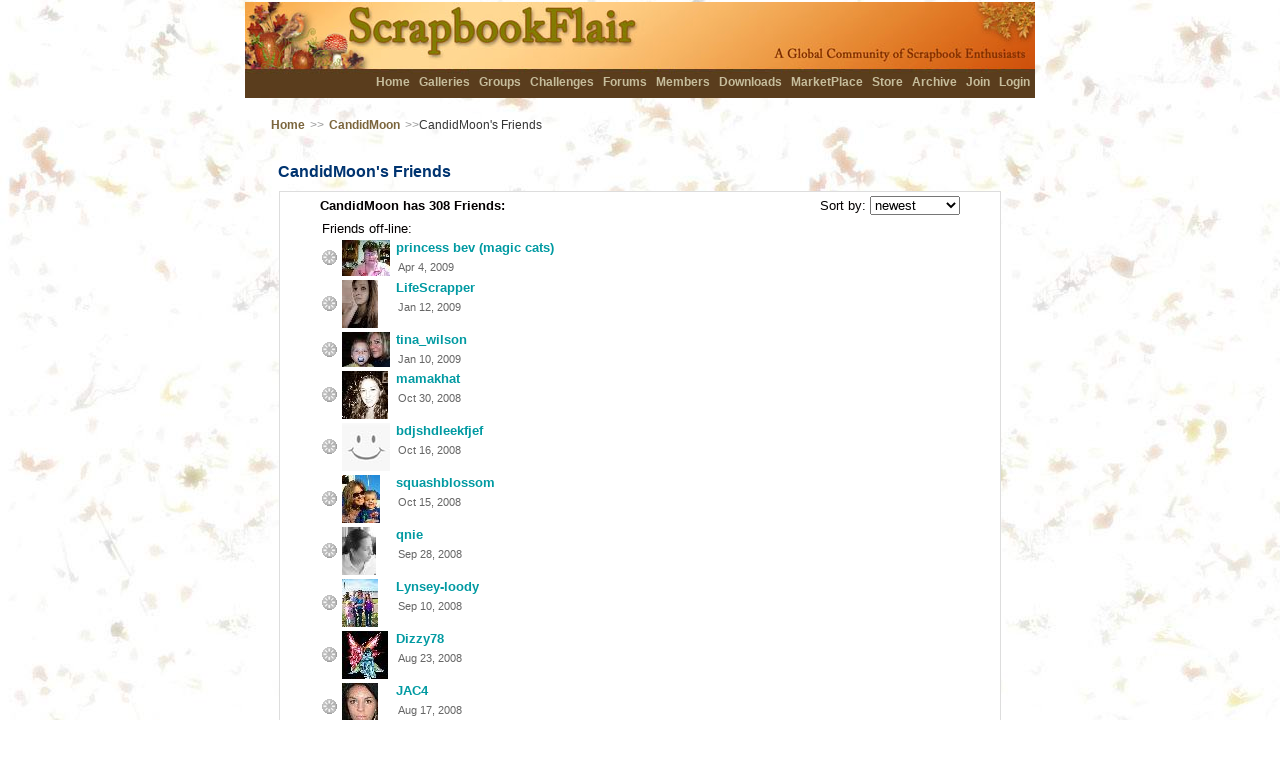

--- FILE ---
content_type: text/html; charset=utf-8
request_url: https://www.scrapbookflair.com/friends.aspx?userid=21961
body_size: 577008
content:

<HTML><HEAD>
		<TITLE>Scrapbook Flair - Scrapbook Sharing, Free Scrapbook Software, Templates, Backgrounds & Embellishments</TITLE>
	<META http-equiv="content-type" content="text/html; charset=UTF-8">
<META name="keywords" content="scrapbooking, scrapbook, digital scrapbook, digital scrapbooking, scrapbooking software, scrapbook software, free scrapbook software, scrapbook sharing">
<META name="description" content="The most fun digital scrapbooking site on the Internet.  Free digital scrapbook software, scrapbook templates, backgrounds, and scrapbook embellishments helps you design, print and share your scrapbooks with friends and family. Beautiful 12x12 and 8x8 scrapbook prints and photobooks.">
<LINK REL="SHORTCUT ICON" HREF="https://www.scrapbookflair.com/images/ScrapbookFlair_web.ico">
<link rel="stylesheet" type="text/css" media="all" href="styles/sf.css" />

<style type="text/css"> 
	body {BACKGROUND: url('/memberinfo1/0/2/219/21961/myhomebg_21961.jpg?1/9/2026 3:27:21 PM'); } .main_content_top {background-image: none; }.main_content {background-image: none; }.main_content_bottom {background-image: none; }.main_content_title {background-image: none; }.blockcontent {border: #dddddd 1px solid; }#header_top {background-image: url('/images/sf_topbar_noshadow.jpg');}

</style>
<script language=javascript>
							
	function doSubmitSearch()
	{
		document.frmFriends.ActionType.value = "Search";
		document.frmFriends.submit();
	}

	function deleteFriend(vID)
	{
		var x=window.confirm("Are you sure you want to delete this friend? This process is not reversible.")
		if (x)
		{
			document.frmFriends.ActionType.value = "DeleteFriend";
			document.frmFriends.DeleteUserID.value = vID;
			document.frmFriends.submit();
		}
	}
	
		function doSubmit()
	{
		document.frmFriends.submit();
	}
	
	function doSubmitBySort(vSortBy)
	{
		document.frmFriends.SortBy.value = vSortBy;
		document.frmFriends.submit();
	}

	
	function doSubmitByPage(intPageNo)
	{
		document.frmFriends.ViewPageNo.value = intPageNo;
		document.frmFriends.submit();
	}
	

	//floating mouse over layer codes
	document.onmousemove = getCurrentMousePosition; 

	var intCurrentMousePos_X = 0;
	var intCurrentMousePos_Y = 0;
	function getCurrentMousePosition(e) 
	{
		if(document.all ? true : false) 
		{ 
			intCurrentMousePos_X = event.clientX; 
			intCurrentMousePos_Y = event.clientY;
		}
		else 
		{ 
			intCurrentMousePos_X = e.pageX; 
			intCurrentMousePos_Y = e.pageY;
		}
	}

	function showMemberDetailLayer(vName, vImage, vAddress, vBio) 
	{
		var obj = document.getElementById("divFloatingMouseLayer_Name");
		obj.innerHTML = "<b>" + vName + "</b>";

		var obj = document.getElementById("divFloatingMouseLayer_Image");
		obj.innerHTML = "<img src='" + vImage + "'>";

		var obj = document.getElementById("divFloatingMouseLayer_Address");
		obj.innerHTML = vAddress;

		var obj = document.getElementById("divFloatingMouseLayer_Bio");
		obj.innerHTML = vBio;
	}
</script>

<script language="JavaScript" src="inc/nav.js"></script>
</HEAD>
<BODY bgColor=#F5F7F5 topMargin=0 marginheight=0 leftMargin=0 marginwidth=0>

    <form name="frmFriends" method="post" action="./friends.aspx?userid=21961" id="frmFriends">
<input type="hidden" name="__VIEWSTATE" id="__VIEWSTATE" value="/wEPDwUJNTQ5MDg0MjA4ZGQi16Kl244HVxhRmyRgiTegNyx7nuP4JqhxFDzIUNLXaw==" />

<input type="hidden" name="__VIEWSTATEGENERATOR" id="__VIEWSTATEGENERATOR" value="084F26D5" />
	<input type=hidden name=ActionType id=ActionType value="EditFriends">
	<input type=hidden name=DeleteUserID id=DeleteUserID value="">

	<div id=divFloatingMouseLayer style="width: 260px; background: url(/images/vert_bar.jpg); PADDING-LEFT: 10px; PADDING-RIGHT: 10px; PADDING-BOTTOM: 10px; PADDING-TOP: 10px;">
		<TABLE class="divFloatingMouseLayerBlock generalcontent" cellSpacing=0 cellPadding=0 width="240" align=center border=0>
		<TR><TD align=center><div id=divFloatingMouseLayer_Title></div></TD></tr>
		<TR><TD align=center><div id=divFloatingMouseLayer_Name></div></TD></tr>
		<TR><TD align=center><div id=divFloatingMouseLayer_Image></div></TD></tr>
		<TR><TD align=center><div id=divFloatingMouseLayer_Address></div></TD></tr>
		<TR><TD><div id=divFloatingMouseLayer_Bio class="description"></div></TD></tr>
		</table>
	</div>

	<TABLE class=generaltable cellSpacing=0 cellPadding=0 width="100%" height="100%" align=center border=0>
	<TR height=50>
		<TD>&nbsp;</TD>
		<TD>	
			<TABLE id=header_top width=800 cellSpacing=0 cellPadding=0 align=center border=0>
			<TBODY>
			<TR align=left valign=middle>
				<TD align=right valign=top class="generalcontent">
					<div style="PADDING-TOP: 71px; PADDING-BOTTOM: 0px">
						<b>
						<a href="/index.aspx">Home</a>
						
						<a href="/scrapbooks.aspx">Galleries</a>
						<a href="/groups.aspx">Groups</a>
						<a href="/challenges.aspx">Challenges</a>
						<!-- <a href="/blogs.aspx">Blogs</a> -->
						<a href="/forum.aspx">Forums</a>
						<a href="/members.aspx">Members</a>
						<a href="/designers.aspx">Downloads</a>
						<a href="/marketplace.aspx">MarketPlace</a>
						<a href="http://www.scrapbooksplease.com/index.aspx?afflid=1" title="The Professional Resource for Digital Scrappers">Store</a>
						<a href="http://www.scrapbookbank.com" title="Secure Scrapbook Archival Storage">Archive</a>
						
						<a href="/register.aspx">Join</a>
						<a href="/login.aspx">Login</a>
						</b>
					</div>
					
				</TD>
			</TR></TBODY></TABLE>
</TD>
		<TD>&nbsp;</TD></TR>
	<TR>
		<TD>&nbsp;</TD>
		<TD>
			<TABLE class="navheader" cellSpacing="0" cellPadding="0" align="center" border="0">
				<TBODY>
					<TR align="left" valign="middle">
						<TD align=left><a href="index.aspx">Home</a> <span class="navarrow">>></span> <a href="CandidMoon">CandidMoon</a> <span class="navarrow">>></span>CandidMoon's Friends</TD>
						<TD align="right">&nbsp;</TD>
					</TR>
				</TBODY></TABLE>
		</TD>
		<TD>&nbsp;</TD>
	</TR>
		
	<tr><td>&nbsp;</td>
		<td width="770" align="center" valign="top">

			<div class="main_content_top"></div>
			<div class="main_content_title" style="PADDING-BOTTOM: 0px; PADDING-TOP: 0px;"><span style="PADDING-LEFT: 33px;">CandidMoon's Friends</span></div>

			<div class="main_content" style="PADDING-LEFT: 0px; PADDING-BOTTOM: 20px; PADDING-TOP: 10px">
			<div class=blockcontent style="width: 720px; PADDING-BOTTOM: 20px; PADDING-TOP: 0px">

			<TABLE cellSpacing="0" cellPadding="0" width="90%" border="0">
			<TBODY>
				<TR>
					<td>
													
   						<TABLE cellSpacing=0 cellPadding=0 width="100%" align=center border=0 >
						<TBODY>
						<TR align=left valign=bottom>
							<TD class="generalcontent" align=left valign=middle><b>CandidMoon has 308 Friends:</b></TD>
							<TD class="generalcontent" align=right valign=middle>Sort by:
								<SELECT onchange="javascript: doSubmit()" name=SortBy> 
								<OPTION value='date_desc' selected>newest</OPTION><OPTION value='alphabet'>friend name</OPTION><OPTION value='online'>on line</OPTION>
								</SELECT> 
							</TD>
							</TR>
							</TBODY></TABLE>                     
                        		
 						<div>
							<TABLE class="generalcontent" cellSpacing=0 cellPadding=6 border=0>
								<TBODY>
								
								<TR>
									<td width=16 valign=middle colspan=4>Friends off-line:</td>
                                </TR>
                                
								<TR>
									<td width=16 valign=middle>                                    
										<img src='images/offline.gif' alt='offline'>
									</td>
									<td width=50>
										<a href="scrapbookerhome.aspx?UserID=131156" onmouseover="javascript: showFloatingMouseLayer('divFloatingMouseLayer'); showMemberDetailLayer('princess bev  (magic cats)', '/memberinfo1/0/13/1311/131156/icon_l_131156.jpg', 'kallangur, QLD, AUS', 'love scrapbooking and love my two little pups bella and lilo and my aunty always calls me princess bev so i changed it lol. love anything thats crafty ... new home is kallangur .');" onmouseout="javascript: hideFloatingMouseLayer('divFloatingMouseLayer'); "><img src="/memberinfo1/0/13/1311/131156/icon_m_131156.jpg" border=0></a></td>
									<TD align=left valign=top width=180>
										<div style="PADDING-BOTTOM: 6px; PADDING-TOP: 0px"><b><a href="scrapbookerhome.aspx?UserID=131156" onmouseover="javascript: showFloatingMouseLayer('divFloatingMouseLayer'); showMemberDetailLayer('princess bev  (magic cats)', '/memberinfo1/0/13/1311/131156/icon_l_131156.jpg', 'kallangur, QLD, AUS', 'love scrapbooking and love my two little pups bella and lilo and my aunty always calls me princess bev so i changed it lol. love anything thats crafty ... new home is kallangur .');" onmouseout="javascript: hideFloatingMouseLayer('divFloatingMouseLayer'); ">princess bev  (magic cats)</b></a></div>
										<span class="darkgraytext generalcontent">Apr 4, 2009</span></TD>
									
									</TR>
								
								<TR>
									<td width=16 valign=middle>                                    
										<img src='images/offline.gif' alt='offline'>
									</td>
									<td width=50>
										<a href="scrapbookerhome.aspx?UserID=120856" onmouseover="javascript: showFloatingMouseLayer('divFloatingMouseLayer'); showMemberDetailLayer('LifeScrapper', '/memberinfo1/0/12/1208/120856/icon_l_120856.jpg', 'Barrie, ON, CAN', 'Hey, Im Nikki.<br><br>I love art & photography & I enjoy anything artistic and inspirational.<br>I enjoy seeing everyones amazing work on here & I love meeting new people so feel free to drop me a line anytime.<br><br>Happy Scrapping!');" onmouseout="javascript: hideFloatingMouseLayer('divFloatingMouseLayer'); "><img src="/memberinfo1/0/12/1208/120856/icon_m_120856.jpg" border=0></a></td>
									<TD align=left valign=top width=180>
										<div style="PADDING-BOTTOM: 6px; PADDING-TOP: 0px"><b><a href="scrapbookerhome.aspx?UserID=120856" onmouseover="javascript: showFloatingMouseLayer('divFloatingMouseLayer'); showMemberDetailLayer('LifeScrapper', '/memberinfo1/0/12/1208/120856/icon_l_120856.jpg', 'Barrie, ON, CAN', 'Hey, Im Nikki.<br><br>I love art & photography & I enjoy anything artistic and inspirational.<br>I enjoy seeing everyones amazing work on here & I love meeting new people so feel free to drop me a line anytime.<br><br>Happy Scrapping!');" onmouseout="javascript: hideFloatingMouseLayer('divFloatingMouseLayer'); ">LifeScrapper</b></a></div>
										<span class="darkgraytext generalcontent">Jan 12, 2009</span></TD>
									
									</TR>
								
								<TR>
									<td width=16 valign=middle>                                    
										<img src='images/offline.gif' alt='offline'>
									</td>
									<td width=50>
										<a href="scrapbookerhome.aspx?UserID=120456" onmouseover="javascript: showFloatingMouseLayer('divFloatingMouseLayer'); showMemberDetailLayer('tina_wilson', '/memberinfo1/0/12/1204/120456/icon_l_120456.jpg', 'East Texas, TX, USA', 'Its me Tina!! For those of you that dont already know I am 30 years old and my life revolves around my Faith and my Family. My husband and I have 3 adorable kids, Caleb, Caitlin (sissy), & Caden. We are very active in our church (Chestnut Baptist Church) and put God first in all that we do. My husband is my best friend, the one person I cant wait to say HI to in the mornings and the one I cant wait to say goodnight to in the evenings. Chuck is my rock. God has blessed my family in all that life has to offer. He is good even when we dont deserve it. And my passion in life is to show others just how good God is.');" onmouseout="javascript: hideFloatingMouseLayer('divFloatingMouseLayer'); "><img src="/memberinfo1/0/12/1204/120456/icon_m_120456.jpg" border=0></a></td>
									<TD align=left valign=top width=180>
										<div style="PADDING-BOTTOM: 6px; PADDING-TOP: 0px"><b><a href="scrapbookerhome.aspx?UserID=120456" onmouseover="javascript: showFloatingMouseLayer('divFloatingMouseLayer'); showMemberDetailLayer('tina_wilson', '/memberinfo1/0/12/1204/120456/icon_l_120456.jpg', 'East Texas, TX, USA', 'Its me Tina!! For those of you that dont already know I am 30 years old and my life revolves around my Faith and my Family. My husband and I have 3 adorable kids, Caleb, Caitlin (sissy), & Caden. We are very active in our church (Chestnut Baptist Church) and put God first in all that we do. My husband is my best friend, the one person I cant wait to say HI to in the mornings and the one I cant wait to say goodnight to in the evenings. Chuck is my rock. God has blessed my family in all that life has to offer. He is good even when we dont deserve it. And my passion in life is to show others just how good God is.');" onmouseout="javascript: hideFloatingMouseLayer('divFloatingMouseLayer'); ">tina_wilson</b></a></div>
										<span class="darkgraytext generalcontent">Jan 10, 2009</span></TD>
									
									</TR>
								
								<TR>
									<td width=16 valign=middle>                                    
										<img src='images/offline.gif' alt='offline'>
									</td>
									<td width=50>
										<a href="scrapbookerhome.aspx?UserID=110662" onmouseover="javascript: showFloatingMouseLayer('divFloatingMouseLayer'); showMemberDetailLayer('mamakhat', '/memberinfo1/0/11/1106/110662/icon_l_110662.jpg', 'Lexington, SC, USA', 'Im an Army National Guard wife, stay at home mom and a student. ');" onmouseout="javascript: hideFloatingMouseLayer('divFloatingMouseLayer'); "><img src="/memberinfo1/0/11/1106/110662/icon_m_110662.jpg" border=0></a></td>
									<TD align=left valign=top width=180>
										<div style="PADDING-BOTTOM: 6px; PADDING-TOP: 0px"><b><a href="scrapbookerhome.aspx?UserID=110662" onmouseover="javascript: showFloatingMouseLayer('divFloatingMouseLayer'); showMemberDetailLayer('mamakhat', '/memberinfo1/0/11/1106/110662/icon_l_110662.jpg', 'Lexington, SC, USA', 'Im an Army National Guard wife, stay at home mom and a student. ');" onmouseout="javascript: hideFloatingMouseLayer('divFloatingMouseLayer'); ">mamakhat</b></a></div>
										<span class="darkgraytext generalcontent">Oct 30, 2008</span></TD>
									
									</TR>
								
								<TR>
									<td width=16 valign=middle>                                    
										<img src='images/offline.gif' alt='offline'>
									</td>
									<td width=50>
										<a href="scrapbookerhome.aspx?UserID=108676" onmouseover="javascript: showFloatingMouseLayer('divFloatingMouseLayer'); showMemberDetailLayer('bdjshdleekfjef', '/icons/buddyicon_1_l.jpg', 'GBR', '');" onmouseout="javascript: hideFloatingMouseLayer('divFloatingMouseLayer'); "><img src="/icons/buddyicon_1.jpg" border=0></a></td>
									<TD align=left valign=top width=180>
										<div style="PADDING-BOTTOM: 6px; PADDING-TOP: 0px"><b><a href="scrapbookerhome.aspx?UserID=108676" onmouseover="javascript: showFloatingMouseLayer('divFloatingMouseLayer'); showMemberDetailLayer('bdjshdleekfjef', '/icons/buddyicon_1_l.jpg', 'GBR', '');" onmouseout="javascript: hideFloatingMouseLayer('divFloatingMouseLayer'); ">bdjshdleekfjef</b></a></div>
										<span class="darkgraytext generalcontent">Oct 16, 2008</span></TD>
									
									</TR>
								
								<TR>
									<td width=16 valign=middle>                                    
										<img src='images/offline.gif' alt='offline'>
									</td>
									<td width=50>
										<a href="scrapbookerhome.aspx?UserID=108510" onmouseover="javascript: showFloatingMouseLayer('divFloatingMouseLayer'); showMemberDetailLayer('squashblossom', '/memberinfo1/0/10/1085/108510/icon_l_108510.jpg', 'Land of Oz, USA', 'I grew up in the Emerald City.  It is very nice and green there.  I heard about ScrapbookFlair and decided to give it a try.  It is much cheaper than doing scrapbooks by hand! (The Great Oz said it was too expensive!) The munchkins love seeing their pictures posted and it is easy for friends and family to see them grow up.  <br>See you Scrappin!');" onmouseout="javascript: hideFloatingMouseLayer('divFloatingMouseLayer'); "><img src="/memberinfo1/0/10/1085/108510/icon_m_108510.jpg" border=0></a></td>
									<TD align=left valign=top width=180>
										<div style="PADDING-BOTTOM: 6px; PADDING-TOP: 0px"><b><a href="scrapbookerhome.aspx?UserID=108510" onmouseover="javascript: showFloatingMouseLayer('divFloatingMouseLayer'); showMemberDetailLayer('squashblossom', '/memberinfo1/0/10/1085/108510/icon_l_108510.jpg', 'Land of Oz, USA', 'I grew up in the Emerald City.  It is very nice and green there.  I heard about ScrapbookFlair and decided to give it a try.  It is much cheaper than doing scrapbooks by hand! (The Great Oz said it was too expensive!) The munchkins love seeing their pictures posted and it is easy for friends and family to see them grow up.  <br>See you Scrappin!');" onmouseout="javascript: hideFloatingMouseLayer('divFloatingMouseLayer'); ">squashblossom</b></a></div>
										<span class="darkgraytext generalcontent">Oct 15, 2008</span></TD>
									
									</TR>
								
								<TR>
									<td width=16 valign=middle>                                    
										<img src='images/offline.gif' alt='offline'>
									</td>
									<td width=50>
										<a href="scrapbookerhome.aspx?UserID=106052" onmouseover="javascript: showFloatingMouseLayer('divFloatingMouseLayer'); showMemberDetailLayer('qnie', '/memberinfo1/0/10/1060/106052/icon_l_106052.jpg', 'Calabarzon, PHL', 'Hello!!!  Im Qnie.  Mommy of two little prince charming. Im a partime teacher, caterer and a fulltime mom and wife to my hubby.  I love cooking. Sometimes I even try to build my own recipe.  Im studying at Culinary School, and love to learn more so that I could explore more in the kitchen... But, aside from that, I love Scrapbooking. I try to scrap as much as I can.  I started to scrap in a simple collage picture of my son . And now, Im hooked at this.  I love exploring my life/self in scrapbooking and photography. A finish Scrap page makes me feel fulfilled and relaxed. Im so glad to be apart of this communities. Thank you all for your comments and appreciation. God Bless!!!<br><br>');" onmouseout="javascript: hideFloatingMouseLayer('divFloatingMouseLayer'); "><img src="/memberinfo1/0/10/1060/106052/icon_m_106052.jpg" border=0></a></td>
									<TD align=left valign=top width=180>
										<div style="PADDING-BOTTOM: 6px; PADDING-TOP: 0px"><b><a href="scrapbookerhome.aspx?UserID=106052" onmouseover="javascript: showFloatingMouseLayer('divFloatingMouseLayer'); showMemberDetailLayer('qnie', '/memberinfo1/0/10/1060/106052/icon_l_106052.jpg', 'Calabarzon, PHL', 'Hello!!!  Im Qnie.  Mommy of two little prince charming. Im a partime teacher, caterer and a fulltime mom and wife to my hubby.  I love cooking. Sometimes I even try to build my own recipe.  Im studying at Culinary School, and love to learn more so that I could explore more in the kitchen... But, aside from that, I love Scrapbooking. I try to scrap as much as I can.  I started to scrap in a simple collage picture of my son . And now, Im hooked at this.  I love exploring my life/self in scrapbooking and photography. A finish Scrap page makes me feel fulfilled and relaxed. Im so glad to be apart of this communities. Thank you all for your comments and appreciation. God Bless!!!<br><br>');" onmouseout="javascript: hideFloatingMouseLayer('divFloatingMouseLayer'); ">qnie</b></a></div>
										<span class="darkgraytext generalcontent">Sep 28, 2008</span></TD>
									
									</TR>
								
								<TR>
									<td width=16 valign=middle>                                    
										<img src='images/offline.gif' alt='offline'>
									</td>
									<td width=50>
										<a href="scrapbookerhome.aspx?UserID=103680" onmouseover="javascript: showFloatingMouseLayer('divFloatingMouseLayer'); showMemberDetailLayer('Lynsey-loody', '/memberinfo1/0/10/1036/103680/icon_l_103680.jpg', 'Sleaford, Lincolnshire, GBR', 'I am 30 years old, divorced with 4 beautiful children-Jessica who is 11, Katie 8, Harry 4 and Evie 7 months old.  I have been card making for around a year and have always looked at scrapbooks and wished i could do something like that but ive just never got round to it!  Digital scrapbooking is brilliant-im hooked!  Id still like to have a go at traditional scrapbooking one day.<br><br>All votes and comments greatly appreciated!!  Each one means a lot to me....so thank you <br>Please please also vote for my pages that are in challenges xx');" onmouseout="javascript: hideFloatingMouseLayer('divFloatingMouseLayer'); "><img src="/memberinfo1/0/10/1036/103680/icon_m_103680.jpg" border=0></a></td>
									<TD align=left valign=top width=180>
										<div style="PADDING-BOTTOM: 6px; PADDING-TOP: 0px"><b><a href="scrapbookerhome.aspx?UserID=103680" onmouseover="javascript: showFloatingMouseLayer('divFloatingMouseLayer'); showMemberDetailLayer('Lynsey-loody', '/memberinfo1/0/10/1036/103680/icon_l_103680.jpg', 'Sleaford, Lincolnshire, GBR', 'I am 30 years old, divorced with 4 beautiful children-Jessica who is 11, Katie 8, Harry 4 and Evie 7 months old.  I have been card making for around a year and have always looked at scrapbooks and wished i could do something like that but ive just never got round to it!  Digital scrapbooking is brilliant-im hooked!  Id still like to have a go at traditional scrapbooking one day.<br><br>All votes and comments greatly appreciated!!  Each one means a lot to me....so thank you <br>Please please also vote for my pages that are in challenges xx');" onmouseout="javascript: hideFloatingMouseLayer('divFloatingMouseLayer'); ">Lynsey-loody</b></a></div>
										<span class="darkgraytext generalcontent">Sep 10, 2008</span></TD>
									
									</TR>
								
								<TR>
									<td width=16 valign=middle>                                    
										<img src='images/offline.gif' alt='offline'>
									</td>
									<td width=50>
										<a href="scrapbookerhome.aspx?UserID=101303" onmouseover="javascript: showFloatingMouseLayer('divFloatingMouseLayer'); showMemberDetailLayer('Dizzy78', '/memberinfo1/0/10/1013/101303/icon_l_101303.jpg', 'Atherton, manchester, Lancashire, GBR', 'I am married to P have been married 7yrs we havin the whole 7yr hitch thing at the min :-( we have 3 daughters ages 10,5 and 2 i am full time mum to my girls i suffer very bad from mental health problems which are trying to be controlled by my DR i also self harm which im learning to try keep that under controll myself.<br>wont bore you anymore with my sad life thanx for reading if you got this far xx');" onmouseout="javascript: hideFloatingMouseLayer('divFloatingMouseLayer'); "><img src="/memberinfo1/0/10/1013/101303/icon_m_101303.jpg" border=0></a></td>
									<TD align=left valign=top width=180>
										<div style="PADDING-BOTTOM: 6px; PADDING-TOP: 0px"><b><a href="scrapbookerhome.aspx?UserID=101303" onmouseover="javascript: showFloatingMouseLayer('divFloatingMouseLayer'); showMemberDetailLayer('Dizzy78', '/memberinfo1/0/10/1013/101303/icon_l_101303.jpg', 'Atherton, manchester, Lancashire, GBR', 'I am married to P have been married 7yrs we havin the whole 7yr hitch thing at the min :-( we have 3 daughters ages 10,5 and 2 i am full time mum to my girls i suffer very bad from mental health problems which are trying to be controlled by my DR i also self harm which im learning to try keep that under controll myself.<br>wont bore you anymore with my sad life thanx for reading if you got this far xx');" onmouseout="javascript: hideFloatingMouseLayer('divFloatingMouseLayer'); ">Dizzy78</b></a></div>
										<span class="darkgraytext generalcontent">Aug 23, 2008</span></TD>
									
									</TR>
								
								<TR>
									<td width=16 valign=middle>                                    
										<img src='images/offline.gif' alt='offline'>
									</td>
									<td width=50>
										<a href="scrapbookerhome.aspx?UserID=100376" onmouseover="javascript: showFloatingMouseLayer('divFloatingMouseLayer'); showMemberDetailLayer('JAC4', '/memberinfo1/0/10/1003/100376/icon_l_100376.jpg', 'Auckland, Auckland, NZL', 'Hey everyone!<br>I am a 24 year old primary school teacher in New Zealand.  I discovered digital scrapbooking through my Mum who has wowed me with her pages since she began at the beginning of the year.  Ive always loved Art so tried it out at her house and since then have become addicted!<br><br>I love looking at everyones pages and appreciate the feedback on my pages.  Thank you!');" onmouseout="javascript: hideFloatingMouseLayer('divFloatingMouseLayer'); "><img src="/memberinfo1/0/10/1003/100376/icon_m_100376.jpg" border=0></a></td>
									<TD align=left valign=top width=180>
										<div style="PADDING-BOTTOM: 6px; PADDING-TOP: 0px"><b><a href="scrapbookerhome.aspx?UserID=100376" onmouseover="javascript: showFloatingMouseLayer('divFloatingMouseLayer'); showMemberDetailLayer('JAC4', '/memberinfo1/0/10/1003/100376/icon_l_100376.jpg', 'Auckland, Auckland, NZL', 'Hey everyone!<br>I am a 24 year old primary school teacher in New Zealand.  I discovered digital scrapbooking through my Mum who has wowed me with her pages since she began at the beginning of the year.  Ive always loved Art so tried it out at her house and since then have become addicted!<br><br>I love looking at everyones pages and appreciate the feedback on my pages.  Thank you!');" onmouseout="javascript: hideFloatingMouseLayer('divFloatingMouseLayer'); ">JAC4</b></a></div>
										<span class="darkgraytext generalcontent">Aug 17, 2008</span></TD>
									
									</TR>
								
								<TR>
									<td width=16 valign=middle>                                    
										<img src='images/offline.gif' alt='offline'>
									</td>
									<td width=50>
										<a href="scrapbookerhome.aspx?UserID=99489" onmouseover="javascript: showFloatingMouseLayer('divFloatingMouseLayer'); showMemberDetailLayer('LindaBlunk', '/memberinfo1/0/9/994/99489/icon_l_99489.jpg', 'Dover, TN, USA', 'The second greatest gift from God is our memories…..the first is Jesus Christ.<br>Quote by Linda Blunk<br><br>I was born in 1953,  I am a widow and have two daughters, one son, and as most of you know, one GRANDson, Gabriel. I’m retired and do volunteer work for a local thrift store. I love my Heavenly Father and his son, Jesus Christ and I am so thankful for the many blessings He has given me during my lifetime. I enjoy viewing, leaving points, and comments on others scraps, but I dont challenge vote until the day before the challenge ends.You can catch me on Facebook at https://www.facebook.com/LindaKBlunk or Pinterest at https://www.pinterest.com/lindakblunk/');" onmouseout="javascript: hideFloatingMouseLayer('divFloatingMouseLayer'); "><img src="/memberinfo1/0/9/994/99489/icon_m_99489.jpg" border=0></a></td>
									<TD align=left valign=top width=180>
										<div style="PADDING-BOTTOM: 6px; PADDING-TOP: 0px"><b><a href="scrapbookerhome.aspx?UserID=99489" onmouseover="javascript: showFloatingMouseLayer('divFloatingMouseLayer'); showMemberDetailLayer('LindaBlunk', '/memberinfo1/0/9/994/99489/icon_l_99489.jpg', 'Dover, TN, USA', 'The second greatest gift from God is our memories…..the first is Jesus Christ.<br>Quote by Linda Blunk<br><br>I was born in 1953,  I am a widow and have two daughters, one son, and as most of you know, one GRANDson, Gabriel. I’m retired and do volunteer work for a local thrift store. I love my Heavenly Father and his son, Jesus Christ and I am so thankful for the many blessings He has given me during my lifetime. I enjoy viewing, leaving points, and comments on others scraps, but I dont challenge vote until the day before the challenge ends.You can catch me on Facebook at https://www.facebook.com/LindaKBlunk or Pinterest at https://www.pinterest.com/lindakblunk/');" onmouseout="javascript: hideFloatingMouseLayer('divFloatingMouseLayer'); ">LindaBlunk</b></a></div>
										<span class="darkgraytext generalcontent">Aug 10, 2008</span></TD>
									
									</TR>
								
								<TR>
									<td width=16 valign=middle>                                    
										<img src='images/offline.gif' alt='offline'>
									</td>
									<td width=50>
										<a href="scrapbookerhome.aspx?UserID=99387" onmouseover="javascript: showFloatingMouseLayer('divFloatingMouseLayer'); showMemberDetailLayer('riddlelaughed', '/memberinfo1/0/9/993/99387/icon_l_99387.jpg', 'Troy, TX, USA', 'I am back online! I hope to add more pages as I scrap them. Its good to be back!<br><br><br>My name is Velva. I love traditional and digital scrapbooking. I try to scrap as much as I can. It keeps me relaxed. I also like to see what everyone else is doing. There are so many creative people on this site!<br><br>I work at a high school interpreting classes for mainstreamed hearing impaired students. I am married to my best friend. We have three awesome kids and one very adorable grandson.<br><br>(Background by Kaccii)');" onmouseout="javascript: hideFloatingMouseLayer('divFloatingMouseLayer'); "><img src="/memberinfo1/0/9/993/99387/icon_m_99387.jpg" border=0></a></td>
									<TD align=left valign=top width=180>
										<div style="PADDING-BOTTOM: 6px; PADDING-TOP: 0px"><b><a href="scrapbookerhome.aspx?UserID=99387" onmouseover="javascript: showFloatingMouseLayer('divFloatingMouseLayer'); showMemberDetailLayer('riddlelaughed', '/memberinfo1/0/9/993/99387/icon_l_99387.jpg', 'Troy, TX, USA', 'I am back online! I hope to add more pages as I scrap them. Its good to be back!<br><br><br>My name is Velva. I love traditional and digital scrapbooking. I try to scrap as much as I can. It keeps me relaxed. I also like to see what everyone else is doing. There are so many creative people on this site!<br><br>I work at a high school interpreting classes for mainstreamed hearing impaired students. I am married to my best friend. We have three awesome kids and one very adorable grandson.<br><br>(Background by Kaccii)');" onmouseout="javascript: hideFloatingMouseLayer('divFloatingMouseLayer'); ">riddlelaughed</b></a></div>
										<span class="darkgraytext generalcontent">Aug 9, 2008</span></TD>
									
									</TR>
								
								<TR>
									<td width=16 valign=middle>                                    
										<img src='images/offline.gif' alt='offline'>
									</td>
									<td width=50>
										<a href="scrapbookerhome.aspx?UserID=98890" onmouseover="javascript: showFloatingMouseLayer('divFloatingMouseLayer'); showMemberDetailLayer('Blure', '/memberinfo1/0/9/988/98890/icon_l_98890.jpg', 'NOR', 'Hi there! I am a man from Norway.<br>');" onmouseout="javascript: hideFloatingMouseLayer('divFloatingMouseLayer'); "><img src="/memberinfo1/0/9/988/98890/icon_m_98890.jpg" border=0></a></td>
									<TD align=left valign=top width=180>
										<div style="PADDING-BOTTOM: 6px; PADDING-TOP: 0px"><b><a href="scrapbookerhome.aspx?UserID=98890" onmouseover="javascript: showFloatingMouseLayer('divFloatingMouseLayer'); showMemberDetailLayer('Blure', '/memberinfo1/0/9/988/98890/icon_l_98890.jpg', 'NOR', 'Hi there! I am a man from Norway.<br>');" onmouseout="javascript: hideFloatingMouseLayer('divFloatingMouseLayer'); ">Blure</b></a></div>
										<span class="darkgraytext generalcontent">Aug 6, 2008</span></TD>
									
									</TR>
								
								<TR>
									<td width=16 valign=middle>                                    
										<img src='images/offline.gif' alt='offline'>
									</td>
									<td width=50>
										<a href="scrapbookerhome.aspx?UserID=98879" onmouseover="javascript: showFloatingMouseLayer('divFloatingMouseLayer'); showMemberDetailLayer('ToeJam', '/memberinfo1/0/9/988/98879/icon_l_98879.jpg', 'Phoenix, AZ, USA', 'No matter where I go or what I do, I end up scrapping in some way. Im glad to find this site because Im hoping for some fresh ideas so I can break out of my mold. So far Ive been very impressed with what Ive seen here! :-)<br>');" onmouseout="javascript: hideFloatingMouseLayer('divFloatingMouseLayer'); "><img src="/memberinfo1/0/9/988/98879/icon_m_98879.jpg" border=0></a></td>
									<TD align=left valign=top width=180>
										<div style="PADDING-BOTTOM: 6px; PADDING-TOP: 0px"><b><a href="scrapbookerhome.aspx?UserID=98879" onmouseover="javascript: showFloatingMouseLayer('divFloatingMouseLayer'); showMemberDetailLayer('ToeJam', '/memberinfo1/0/9/988/98879/icon_l_98879.jpg', 'Phoenix, AZ, USA', 'No matter where I go or what I do, I end up scrapping in some way. Im glad to find this site because Im hoping for some fresh ideas so I can break out of my mold. So far Ive been very impressed with what Ive seen here! :-)<br>');" onmouseout="javascript: hideFloatingMouseLayer('divFloatingMouseLayer'); ">ToeJam</b></a></div>
										<span class="darkgraytext generalcontent">Aug 6, 2008</span></TD>
									
									</TR>
								
								<TR>
									<td width=16 valign=middle>                                    
										<img src='images/offline.gif' alt='offline'>
									</td>
									<td width=50>
										<a href="scrapbookerhome.aspx?UserID=95876" onmouseover="javascript: showFloatingMouseLayer('divFloatingMouseLayer'); showMemberDetailLayer('lovemyboots', '/memberinfo1/0/9/958/95876/icon_l_95876.jpg', 'Bamberg, Bavaria, DEU', 'i just noticed that i never introduced myself. my name is karolin, im 26 years old and i come from germany. i got married beginning of 2008 and in august we had our church wedding. my husband is currently in the us military but will be done soon. <br>im pretty new to scrapbooking. ive started in july because i wanted to upgrade some of the wedding pictures....now im already addicted. Unfortunantly, i dont have as much time anymore because we will be moving to the states shortly.<br>2008 has been crazy...so many changes...and i wonder what to expect next!<br>i hope to find new friends here so everybody is welcome to mail me and leave comments!!!');" onmouseout="javascript: hideFloatingMouseLayer('divFloatingMouseLayer'); "><img src="/memberinfo1/0/9/958/95876/icon_m_95876.jpg" border=0></a></td>
									<TD align=left valign=top width=180>
										<div style="PADDING-BOTTOM: 6px; PADDING-TOP: 0px"><b><a href="scrapbookerhome.aspx?UserID=95876" onmouseover="javascript: showFloatingMouseLayer('divFloatingMouseLayer'); showMemberDetailLayer('lovemyboots', '/memberinfo1/0/9/958/95876/icon_l_95876.jpg', 'Bamberg, Bavaria, DEU', 'i just noticed that i never introduced myself. my name is karolin, im 26 years old and i come from germany. i got married beginning of 2008 and in august we had our church wedding. my husband is currently in the us military but will be done soon. <br>im pretty new to scrapbooking. ive started in july because i wanted to upgrade some of the wedding pictures....now im already addicted. Unfortunantly, i dont have as much time anymore because we will be moving to the states shortly.<br>2008 has been crazy...so many changes...and i wonder what to expect next!<br>i hope to find new friends here so everybody is welcome to mail me and leave comments!!!');" onmouseout="javascript: hideFloatingMouseLayer('divFloatingMouseLayer'); ">lovemyboots</b></a></div>
										<span class="darkgraytext generalcontent">Jul 15, 2008</span></TD>
									
									</TR>
								
								<TR>
									<td width=16 valign=middle>                                    
										<img src='images/offline.gif' alt='offline'>
									</td>
									<td width=50>
										<a href="scrapbookerhome.aspx?UserID=95541" onmouseover="javascript: showFloatingMouseLayer('divFloatingMouseLayer'); showMemberDetailLayer('katydid73', '/memberinfo1/0/9/955/95541/icon_l_95541.jpg', 'Naperville, IL, USA', 'My name is Kate.  I discovered regular scrapbooking about 10 yrs ago and thought it was a fantastic creative outlet for me.  As the years went on, I was in more and more creative blocks and keeping my supplies organized and neat and tidy was more and more challenging.  Plus I suffered from the this paper is too pretty to use syndrome and I agonized over getting the pages just right.  I found SBF when I was searching for some inspiration and thought-wow! you can do this digitally?  I always thought digital scrappers had to sacrifice texture and depth in their pages, but i was sooo wrong!');" onmouseout="javascript: hideFloatingMouseLayer('divFloatingMouseLayer'); "><img src="/memberinfo1/0/9/955/95541/icon_m_95541.jpg" border=0></a></td>
									<TD align=left valign=top width=180>
										<div style="PADDING-BOTTOM: 6px; PADDING-TOP: 0px"><b><a href="scrapbookerhome.aspx?UserID=95541" onmouseover="javascript: showFloatingMouseLayer('divFloatingMouseLayer'); showMemberDetailLayer('katydid73', '/memberinfo1/0/9/955/95541/icon_l_95541.jpg', 'Naperville, IL, USA', 'My name is Kate.  I discovered regular scrapbooking about 10 yrs ago and thought it was a fantastic creative outlet for me.  As the years went on, I was in more and more creative blocks and keeping my supplies organized and neat and tidy was more and more challenging.  Plus I suffered from the this paper is too pretty to use syndrome and I agonized over getting the pages just right.  I found SBF when I was searching for some inspiration and thought-wow! you can do this digitally?  I always thought digital scrappers had to sacrifice texture and depth in their pages, but i was sooo wrong!');" onmouseout="javascript: hideFloatingMouseLayer('divFloatingMouseLayer'); ">katydid73</b></a></div>
										<span class="darkgraytext generalcontent">Jul 13, 2008</span></TD>
									
									</TR>
								
								<TR>
									<td width=16 valign=middle>                                    
										<img src='images/offline.gif' alt='offline'>
									</td>
									<td width=50>
										<a href="scrapbookerhome.aspx?UserID=95005" onmouseover="javascript: showFloatingMouseLayer('divFloatingMouseLayer'); showMemberDetailLayer('dirtydancing', '/memberinfo1/0/9/950/95005/icon_l_95005.jpg', 'VA, USA', 'I am a nineteen year old, wise beyond my years, girl: I am a farmers daughter: a daughter of my best friend: a girlfriend of a twenty-one year old, sweet boy: a granddaughter of a inspiring grandmother: a living fourth generation: a recent high school graduate: a new college student: a dreamer of becoming who I am meant to be: a listener to all of my friends:  a lover of the small things in life: thankful for everyone and everything around me');" onmouseout="javascript: hideFloatingMouseLayer('divFloatingMouseLayer'); "><img src="/memberinfo1/0/9/950/95005/icon_m_95005.jpg" border=0></a></td>
									<TD align=left valign=top width=180>
										<div style="PADDING-BOTTOM: 6px; PADDING-TOP: 0px"><b><a href="scrapbookerhome.aspx?UserID=95005" onmouseover="javascript: showFloatingMouseLayer('divFloatingMouseLayer'); showMemberDetailLayer('dirtydancing', '/memberinfo1/0/9/950/95005/icon_l_95005.jpg', 'VA, USA', 'I am a nineteen year old, wise beyond my years, girl: I am a farmers daughter: a daughter of my best friend: a girlfriend of a twenty-one year old, sweet boy: a granddaughter of a inspiring grandmother: a living fourth generation: a recent high school graduate: a new college student: a dreamer of becoming who I am meant to be: a listener to all of my friends:  a lover of the small things in life: thankful for everyone and everything around me');" onmouseout="javascript: hideFloatingMouseLayer('divFloatingMouseLayer'); ">dirtydancing</b></a></div>
										<span class="darkgraytext generalcontent">Jul 9, 2008</span></TD>
									
									</TR>
								
								<TR>
									<td width=16 valign=middle>                                    
										<img src='images/offline.gif' alt='offline'>
									</td>
									<td width=50>
										<a href="scrapbookerhome.aspx?UserID=94721" onmouseover="javascript: showFloatingMouseLayer('divFloatingMouseLayer'); showMemberDetailLayer('MsMary2u', '/memberinfo1/0/9/947/94721/icon_l_94721.jpg', 'East, TX, USA', 'I am a MOTHER of 4 daughters and Grandmother of 4 [3BOYS,1GIRL]. I enjoy outside activities and spending time with Family and Friends. WE live  the deep East Texas area. I am a Child of God and I write Inspirational Poetry.');" onmouseout="javascript: hideFloatingMouseLayer('divFloatingMouseLayer'); "><img src="/memberinfo1/0/9/947/94721/icon_m_94721.jpg" border=0></a></td>
									<TD align=left valign=top width=180>
										<div style="PADDING-BOTTOM: 6px; PADDING-TOP: 0px"><b><a href="scrapbookerhome.aspx?UserID=94721" onmouseover="javascript: showFloatingMouseLayer('divFloatingMouseLayer'); showMemberDetailLayer('MsMary2u', '/memberinfo1/0/9/947/94721/icon_l_94721.jpg', 'East, TX, USA', 'I am a MOTHER of 4 daughters and Grandmother of 4 [3BOYS,1GIRL]. I enjoy outside activities and spending time with Family and Friends. WE live  the deep East Texas area. I am a Child of God and I write Inspirational Poetry.');" onmouseout="javascript: hideFloatingMouseLayer('divFloatingMouseLayer'); ">MsMary2u</b></a></div>
										<span class="darkgraytext generalcontent">Jul 7, 2008</span></TD>
									
									</TR>
								
								<TR>
									<td width=16 valign=middle>                                    
										<img src='images/offline.gif' alt='offline'>
									</td>
									<td width=50>
										<a href="scrapbookerhome.aspx?UserID=93869" onmouseover="javascript: showFloatingMouseLayer('divFloatingMouseLayer'); showMemberDetailLayer('Annabella56', '/memberinfo1/0/9/938/93869/icon_l_93869.jpg', 'Cumbria, GBR', 'Ive never got quite so addicted to anything as digital scrapbooking... <br>Id just like to say that its really heartwarming to find a place where talented people are willing to share their hard work & ideas for NOTHING! Where else would you get that?<br>Thanks all you freebie-givers, you are ace.');" onmouseout="javascript: hideFloatingMouseLayer('divFloatingMouseLayer'); "><img src="/memberinfo1/0/9/938/93869/icon_m_93869.jpg" border=0></a></td>
									<TD align=left valign=top width=180>
										<div style="PADDING-BOTTOM: 6px; PADDING-TOP: 0px"><b><a href="scrapbookerhome.aspx?UserID=93869" onmouseover="javascript: showFloatingMouseLayer('divFloatingMouseLayer'); showMemberDetailLayer('Annabella56', '/memberinfo1/0/9/938/93869/icon_l_93869.jpg', 'Cumbria, GBR', 'Ive never got quite so addicted to anything as digital scrapbooking... <br>Id just like to say that its really heartwarming to find a place where talented people are willing to share their hard work & ideas for NOTHING! Where else would you get that?<br>Thanks all you freebie-givers, you are ace.');" onmouseout="javascript: hideFloatingMouseLayer('divFloatingMouseLayer'); ">Annabella56</b></a></div>
										<span class="darkgraytext generalcontent">Jul 1, 2008</span></TD>
									
									</TR>
								
								<TR>
									<td width=16 valign=middle>                                    
										<img src='images/offline.gif' alt='offline'>
									</td>
									<td width=50>
										<a href="scrapbookerhome.aspx?UserID=92068" onmouseover="javascript: showFloatingMouseLayer('divFloatingMouseLayer'); showMemberDetailLayer('emmaleeah', '/memberinfo1/0/9/920/92068/icon_l_92068.jpg', 'Winder, GA, USA', 'I am currently a stay at Home mom to 3 (7, 2, and almost 1) with #4 due July 26th. I spent 8 years as an active duty Marine. I am a few weeks away from my bachelors in Digital Design and plan to be a scrapbook designer (surprise, surprise lol)  <br><br>I used to scrapbook as a teen but I havent done any scrapping for a long time. I always hated the time it took and the mess it made. Digiscrapping is the perfect solution!<br><br>I like to make friends because the scrapbooks I see the most are the ones in my new scrapbooks your friends have posted section.  That way I get a wide variety of beautiful pages to look at for inspiration!!');" onmouseout="javascript: hideFloatingMouseLayer('divFloatingMouseLayer'); "><img src="/memberinfo1/0/9/920/92068/icon_m_92068.jpg" border=0></a></td>
									<TD align=left valign=top width=180>
										<div style="PADDING-BOTTOM: 6px; PADDING-TOP: 0px"><b><a href="scrapbookerhome.aspx?UserID=92068" onmouseover="javascript: showFloatingMouseLayer('divFloatingMouseLayer'); showMemberDetailLayer('emmaleeah', '/memberinfo1/0/9/920/92068/icon_l_92068.jpg', 'Winder, GA, USA', 'I am currently a stay at Home mom to 3 (7, 2, and almost 1) with #4 due July 26th. I spent 8 years as an active duty Marine. I am a few weeks away from my bachelors in Digital Design and plan to be a scrapbook designer (surprise, surprise lol)  <br><br>I used to scrapbook as a teen but I havent done any scrapping for a long time. I always hated the time it took and the mess it made. Digiscrapping is the perfect solution!<br><br>I like to make friends because the scrapbooks I see the most are the ones in my new scrapbooks your friends have posted section.  That way I get a wide variety of beautiful pages to look at for inspiration!!');" onmouseout="javascript: hideFloatingMouseLayer('divFloatingMouseLayer'); ">emmaleeah</b></a></div>
										<span class="darkgraytext generalcontent">Jun 18, 2008</span></TD>
									
									</TR>
								
								<TR>
									<td width=16 valign=middle>                                    
										<img src='images/offline.gif' alt='offline'>
									</td>
									<td width=50>
										<a href="scrapbookerhome.aspx?UserID=90715" onmouseover="javascript: showFloatingMouseLayer('divFloatingMouseLayer'); showMemberDetailLayer('Chantalbears', '/memberinfo1/0/9/907/90715/icon_l_90715.jpg', 'Saint John, NB, CAN', 'Im married to a wonderful husband, mother of 2 daughters and grandmother of 4 beautiful treasures, Lola,Darren,Claire and Alice.<br>Im a professional teddy bear designer ; I started scrapbooking in June and Im totally addicted.');" onmouseout="javascript: hideFloatingMouseLayer('divFloatingMouseLayer'); "><img src="/memberinfo1/0/9/907/90715/icon_m_90715.jpg" border=0></a></td>
									<TD align=left valign=top width=180>
										<div style="PADDING-BOTTOM: 6px; PADDING-TOP: 0px"><b><a href="scrapbookerhome.aspx?UserID=90715" onmouseover="javascript: showFloatingMouseLayer('divFloatingMouseLayer'); showMemberDetailLayer('Chantalbears', '/memberinfo1/0/9/907/90715/icon_l_90715.jpg', 'Saint John, NB, CAN', 'Im married to a wonderful husband, mother of 2 daughters and grandmother of 4 beautiful treasures, Lola,Darren,Claire and Alice.<br>Im a professional teddy bear designer ; I started scrapbooking in June and Im totally addicted.');" onmouseout="javascript: hideFloatingMouseLayer('divFloatingMouseLayer'); ">Chantalbears</b></a></div>
										<span class="darkgraytext generalcontent">Jun 9, 2008</span></TD>
									
									</TR>
								
								<TR>
									<td width=16 valign=middle>                                    
										<img src='images/offline.gif' alt='offline'>
									</td>
									<td width=50>
										<a href="scrapbookerhome.aspx?UserID=90659" onmouseover="javascript: showFloatingMouseLayer('divFloatingMouseLayer'); showMemberDetailLayer('melliel', '/memberinfo1/0/9/906/90659/icon_l_90659.jpg', 'Nashville, TN, USA', 'I am semi-retired and my main hobby is genealogy. This has also gotten me involved in scrapbooking. Happily married for 39 years in August to a loving and patient man.  I also enjoy art and really enjoy seeing how creative people are on this website.');" onmouseout="javascript: hideFloatingMouseLayer('divFloatingMouseLayer'); "><img src="/memberinfo1/0/9/906/90659/icon_m_90659.jpg" border=0></a></td>
									<TD align=left valign=top width=180>
										<div style="PADDING-BOTTOM: 6px; PADDING-TOP: 0px"><b><a href="scrapbookerhome.aspx?UserID=90659" onmouseover="javascript: showFloatingMouseLayer('divFloatingMouseLayer'); showMemberDetailLayer('melliel', '/memberinfo1/0/9/906/90659/icon_l_90659.jpg', 'Nashville, TN, USA', 'I am semi-retired and my main hobby is genealogy. This has also gotten me involved in scrapbooking. Happily married for 39 years in August to a loving and patient man.  I also enjoy art and really enjoy seeing how creative people are on this website.');" onmouseout="javascript: hideFloatingMouseLayer('divFloatingMouseLayer'); ">melliel</b></a></div>
										<span class="darkgraytext generalcontent">Jun 9, 2008</span></TD>
									
									</TR>
								
								<TR>
									<td width=16 valign=middle>                                    
										<img src='images/offline.gif' alt='offline'>
									</td>
									<td width=50>
										<a href="scrapbookerhome.aspx?UserID=89513" onmouseover="javascript: showFloatingMouseLayer('divFloatingMouseLayer'); showMemberDetailLayer('~ JJ ~', '/memberinfo1/0/8/895/89513/icon_l_89513.jpg', 'Pontycymmer, Glamorgan, WAL', 'My name is Jacquii and I live in Marcham with my wonderful family and beautiful pets.<br><br>I design under the name Lavendel Creations.  But have not had much time for designing lately. <br><br>Fundraising for Cancer Research UK keeps me and my family busy and we are currently organising the Relay For Life in our city and have some exciting events organised over the next year.');" onmouseout="javascript: hideFloatingMouseLayer('divFloatingMouseLayer'); "><img src="/memberinfo1/0/8/895/89513/icon_m_89513.jpg" border=0></a></td>
									<TD align=left valign=top width=180>
										<div style="PADDING-BOTTOM: 6px; PADDING-TOP: 0px"><b><a href="scrapbookerhome.aspx?UserID=89513" onmouseover="javascript: showFloatingMouseLayer('divFloatingMouseLayer'); showMemberDetailLayer('~ JJ ~', '/memberinfo1/0/8/895/89513/icon_l_89513.jpg', 'Pontycymmer, Glamorgan, WAL', 'My name is Jacquii and I live in Marcham with my wonderful family and beautiful pets.<br><br>I design under the name Lavendel Creations.  But have not had much time for designing lately. <br><br>Fundraising for Cancer Research UK keeps me and my family busy and we are currently organising the Relay For Life in our city and have some exciting events organised over the next year.');" onmouseout="javascript: hideFloatingMouseLayer('divFloatingMouseLayer'); ">~ JJ ~</b></a></div>
										<span class="darkgraytext generalcontent">Jun 1, 2008</span></TD>
									
									</TR>
								
								<TR>
									<td width=16 valign=middle>                                    
										<img src='images/offline.gif' alt='offline'>
									</td>
									<td width=50>
										<a href="scrapbookerhome.aspx?UserID=88306" onmouseover="javascript: showFloatingMouseLayer('divFloatingMouseLayer'); showMemberDetailLayer('mommy_ni_zac', '/memberinfo1/0/8/883/88306/icon_l_88306.jpg', 'Quezon City, NCR, PHL', 'hi. im 30 years old, happily married to my partner of 10 years and a proud mother of a very beautiful baby boy. i stumbled upon digital scrap booking while surfing the net and fell in love with it. im a newbie in this area so all tips and suggestions into making a more beautiful pages are welcome. :) <br><br>thanks!<br><br>TO THE VERY KIND LADIES ASKING FOR MY NAME AND MY BIRTHDAY, IM SORRY I ACCIDENTALLY LEFT THE MESSAGE CENTER WITHOUT REPLYING. I JUST HOPE YOULL BE ABLE TO READ THIS. ANYWAY, MY NAME IS SHIELA AND I WAS BORN FEBRUARY 14, 1978. ');" onmouseout="javascript: hideFloatingMouseLayer('divFloatingMouseLayer'); "><img src="/memberinfo1/0/8/883/88306/icon_m_88306.jpg" border=0></a></td>
									<TD align=left valign=top width=180>
										<div style="PADDING-BOTTOM: 6px; PADDING-TOP: 0px"><b><a href="scrapbookerhome.aspx?UserID=88306" onmouseover="javascript: showFloatingMouseLayer('divFloatingMouseLayer'); showMemberDetailLayer('mommy_ni_zac', '/memberinfo1/0/8/883/88306/icon_l_88306.jpg', 'Quezon City, NCR, PHL', 'hi. im 30 years old, happily married to my partner of 10 years and a proud mother of a very beautiful baby boy. i stumbled upon digital scrap booking while surfing the net and fell in love with it. im a newbie in this area so all tips and suggestions into making a more beautiful pages are welcome. :) <br><br>thanks!<br><br>TO THE VERY KIND LADIES ASKING FOR MY NAME AND MY BIRTHDAY, IM SORRY I ACCIDENTALLY LEFT THE MESSAGE CENTER WITHOUT REPLYING. I JUST HOPE YOULL BE ABLE TO READ THIS. ANYWAY, MY NAME IS SHIELA AND I WAS BORN FEBRUARY 14, 1978. ');" onmouseout="javascript: hideFloatingMouseLayer('divFloatingMouseLayer'); ">mommy_ni_zac</b></a></div>
										<span class="darkgraytext generalcontent">May 24, 2008</span></TD>
									
									</TR>
								
								<TR>
									<td width=16 valign=middle>                                    
										<img src='images/offline.gif' alt='offline'>
									</td>
									<td width=50>
										<a href="scrapbookerhome.aspx?UserID=88236" onmouseover="javascript: showFloatingMouseLayer('divFloatingMouseLayer'); showMemberDetailLayer('gentletouches', '/memberinfo1/0/8/882/88236/icon_l_88236.jpg', 'Delmar, MD, USA', 'Hi. My name is Frances.  I am married and have a grown son named Mark.  Thank you to all my friends who take the time to look at my pages and leave sweet comments.  You are treasured.<br>');" onmouseout="javascript: hideFloatingMouseLayer('divFloatingMouseLayer'); "><img src="/memberinfo1/0/8/882/88236/icon_m_88236.jpg" border=0></a></td>
									<TD align=left valign=top width=180>
										<div style="PADDING-BOTTOM: 6px; PADDING-TOP: 0px"><b><a href="scrapbookerhome.aspx?UserID=88236" onmouseover="javascript: showFloatingMouseLayer('divFloatingMouseLayer'); showMemberDetailLayer('gentletouches', '/memberinfo1/0/8/882/88236/icon_l_88236.jpg', 'Delmar, MD, USA', 'Hi. My name is Frances.  I am married and have a grown son named Mark.  Thank you to all my friends who take the time to look at my pages and leave sweet comments.  You are treasured.<br>');" onmouseout="javascript: hideFloatingMouseLayer('divFloatingMouseLayer'); ">gentletouches</b></a></div>
										<span class="darkgraytext generalcontent">May 24, 2008</span></TD>
									
									</TR>
								
								<TR>
									<td width=16 valign=middle>                                    
										<img src='images/offline.gif' alt='offline'>
									</td>
									<td width=50>
										<a href="scrapbookerhome.aspx?UserID=87686" onmouseover="javascript: showFloatingMouseLayer('divFloatingMouseLayer'); showMemberDetailLayer('crzyhelen', '/memberinfo1/0/8/876/87686/icon_l_87686.jpg', 'Singers Glen, VA, USA', 'ok... taking a long break from scrapbooking :( My brother got married, so I was out for a long time.  Then I moved, and life has been really busy.  Then as if I didnt have enough going, my computer crashed.  so hopefully Ill be back someday :)<br>Hugs,<br>Helen');" onmouseout="javascript: hideFloatingMouseLayer('divFloatingMouseLayer'); "><img src="/memberinfo1/0/8/876/87686/icon_m_87686.jpg" border=0></a></td>
									<TD align=left valign=top width=180>
										<div style="PADDING-BOTTOM: 6px; PADDING-TOP: 0px"><b><a href="scrapbookerhome.aspx?UserID=87686" onmouseover="javascript: showFloatingMouseLayer('divFloatingMouseLayer'); showMemberDetailLayer('crzyhelen', '/memberinfo1/0/8/876/87686/icon_l_87686.jpg', 'Singers Glen, VA, USA', 'ok... taking a long break from scrapbooking :( My brother got married, so I was out for a long time.  Then I moved, and life has been really busy.  Then as if I didnt have enough going, my computer crashed.  so hopefully Ill be back someday :)<br>Hugs,<br>Helen');" onmouseout="javascript: hideFloatingMouseLayer('divFloatingMouseLayer'); ">crzyhelen</b></a></div>
										<span class="darkgraytext generalcontent">May 20, 2008</span></TD>
									
									</TR>
								
								<TR>
									<td width=16 valign=middle>                                    
										<img src='images/offline.gif' alt='offline'>
									</td>
									<td width=50>
										<a href="scrapbookerhome.aspx?UserID=87280" onmouseover="javascript: showFloatingMouseLayer('divFloatingMouseLayer'); showMemberDetailLayer('LoriARude1', '/memberinfo1/0/8/872/87280/icon_l_87280.jpg', 'Rkfd, IL, USA', 'I no longer have much time for scrapbooking :(<br><br>http://frmerswife.blogspot.com/');" onmouseout="javascript: hideFloatingMouseLayer('divFloatingMouseLayer'); "><img src="/memberinfo1/0/8/872/87280/icon_m_87280.jpg" border=0></a></td>
									<TD align=left valign=top width=180>
										<div style="PADDING-BOTTOM: 6px; PADDING-TOP: 0px"><b><a href="scrapbookerhome.aspx?UserID=87280" onmouseover="javascript: showFloatingMouseLayer('divFloatingMouseLayer'); showMemberDetailLayer('LoriARude1', '/memberinfo1/0/8/872/87280/icon_l_87280.jpg', 'Rkfd, IL, USA', 'I no longer have much time for scrapbooking :(<br><br>http://frmerswife.blogspot.com/');" onmouseout="javascript: hideFloatingMouseLayer('divFloatingMouseLayer'); ">LoriARude1</b></a></div>
										<span class="darkgraytext generalcontent">May 18, 2008</span></TD>
									
									</TR>
								
								<TR>
									<td width=16 valign=middle>                                    
										<img src='images/offline.gif' alt='offline'>
									</td>
									<td width=50>
										<a href="scrapbookerhome.aspx?UserID=86884" onmouseover="javascript: showFloatingMouseLayer('divFloatingMouseLayer'); showMemberDetailLayer('amelia123', '/memberinfo1/0/8/868/86884/icon_l_86884.jpg', 'radcliffe, Lancashire, GBR', 'Hi all, i have been doing digital scrapbooking now 2 years now and i am totally hooked, i have 4 grown up kids, 3 grand kids, and a wonderful partner Jason, i love to make my own cards, but since i started to do the digital scarpbooking the cards have been put on hold lol, i love to watch movies, my fave movie at the minute is twighlight, just love that movie to bits, i spend a lot of time with my grand kids, Jack Lewis and Lola, mainly Lola as i mind her whilst her mum goes to work full time, I have made lots of lovely friends here on SBF, who are all so lovely and also very helpful, SBF ROCKS xxxxxx<br><br><br>');" onmouseout="javascript: hideFloatingMouseLayer('divFloatingMouseLayer'); "><img src="/memberinfo1/0/8/868/86884/icon_m_86884.jpg" border=0></a></td>
									<TD align=left valign=top width=180>
										<div style="PADDING-BOTTOM: 6px; PADDING-TOP: 0px"><b><a href="scrapbookerhome.aspx?UserID=86884" onmouseover="javascript: showFloatingMouseLayer('divFloatingMouseLayer'); showMemberDetailLayer('amelia123', '/memberinfo1/0/8/868/86884/icon_l_86884.jpg', 'radcliffe, Lancashire, GBR', 'Hi all, i have been doing digital scrapbooking now 2 years now and i am totally hooked, i have 4 grown up kids, 3 grand kids, and a wonderful partner Jason, i love to make my own cards, but since i started to do the digital scarpbooking the cards have been put on hold lol, i love to watch movies, my fave movie at the minute is twighlight, just love that movie to bits, i spend a lot of time with my grand kids, Jack Lewis and Lola, mainly Lola as i mind her whilst her mum goes to work full time, I have made lots of lovely friends here on SBF, who are all so lovely and also very helpful, SBF ROCKS xxxxxx<br><br><br>');" onmouseout="javascript: hideFloatingMouseLayer('divFloatingMouseLayer'); ">amelia123</b></a></div>
										<span class="darkgraytext generalcontent">May 16, 2008</span></TD>
									
									</TR>
								
								<TR>
									<td width=16 valign=middle>                                    
										<img src='images/offline.gif' alt='offline'>
									</td>
									<td width=50>
										<a href="scrapbookerhome.aspx?UserID=85047" onmouseover="javascript: showFloatingMouseLayer('divFloatingMouseLayer'); showMemberDetailLayer('jra923', '/memberinfo1/0/8/850/85047/icon_l_85047.jpg', 'Bangkok, Bangkok, THA', 'Im from the Philippines, living here in Bangkok Thailand. We have 2 wonderful girls. Ive been introduced to digiscrapping last May 08.<br><br>Thank you to all of you beautiful people who leave lovely comments to my pages. It inspires me more to do better and be more creative in all my projects.');" onmouseout="javascript: hideFloatingMouseLayer('divFloatingMouseLayer'); "><img src="/memberinfo1/0/8/850/85047/icon_m_85047.jpg" border=0></a></td>
									<TD align=left valign=top width=180>
										<div style="PADDING-BOTTOM: 6px; PADDING-TOP: 0px"><b><a href="scrapbookerhome.aspx?UserID=85047" onmouseover="javascript: showFloatingMouseLayer('divFloatingMouseLayer'); showMemberDetailLayer('jra923', '/memberinfo1/0/8/850/85047/icon_l_85047.jpg', 'Bangkok, Bangkok, THA', 'Im from the Philippines, living here in Bangkok Thailand. We have 2 wonderful girls. Ive been introduced to digiscrapping last May 08.<br><br>Thank you to all of you beautiful people who leave lovely comments to my pages. It inspires me more to do better and be more creative in all my projects.');" onmouseout="javascript: hideFloatingMouseLayer('divFloatingMouseLayer'); ">jra923</b></a></div>
										<span class="darkgraytext generalcontent">May 5, 2008</span></TD>
									
									</TR>
								
								<TR>
									<td width=16 valign=middle>                                    
										<img src='images/offline.gif' alt='offline'>
									</td>
									<td width=50>
										<a href="scrapbookerhome.aspx?UserID=84465" onmouseover="javascript: showFloatingMouseLayer('divFloatingMouseLayer'); showMemberDetailLayer('Roniiv', '/memberinfo1/0/8/844/84465/icon_l_84465.jpg', 'Northern Ontario, ON, CAN', 'Its been over a year now that I have returned to SBF and it is time to revise my profile.I am enjoying this site and its many changes. Friends,that I have made on here,from all around the world are dear and precious to me.I value all the wonderful comments and support.The inspirational comments,prayers,and concerns during a members difficult time in their life is something very special that you dont find anywhere else.This makes SBF a global family community!I am married, have 2 married sons with lovely wives and 3 most adorable and loved grandchildren AND a dear sweet,soul of a father-in-law who is 99 years of age and is still quite independent.<br>Well, Happy Scrappin you all...<br>Hugs- Veronika or Ronii xoxox');" onmouseout="javascript: hideFloatingMouseLayer('divFloatingMouseLayer'); "><img src="/memberinfo1/0/8/844/84465/icon_m_84465.jpg" border=0></a></td>
									<TD align=left valign=top width=180>
										<div style="PADDING-BOTTOM: 6px; PADDING-TOP: 0px"><b><a href="scrapbookerhome.aspx?UserID=84465" onmouseover="javascript: showFloatingMouseLayer('divFloatingMouseLayer'); showMemberDetailLayer('Roniiv', '/memberinfo1/0/8/844/84465/icon_l_84465.jpg', 'Northern Ontario, ON, CAN', 'Its been over a year now that I have returned to SBF and it is time to revise my profile.I am enjoying this site and its many changes. Friends,that I have made on here,from all around the world are dear and precious to me.I value all the wonderful comments and support.The inspirational comments,prayers,and concerns during a members difficult time in their life is something very special that you dont find anywhere else.This makes SBF a global family community!I am married, have 2 married sons with lovely wives and 3 most adorable and loved grandchildren AND a dear sweet,soul of a father-in-law who is 99 years of age and is still quite independent.<br>Well, Happy Scrappin you all...<br>Hugs- Veronika or Ronii xoxox');" onmouseout="javascript: hideFloatingMouseLayer('divFloatingMouseLayer'); ">Roniiv</b></a></div>
										<span class="darkgraytext generalcontent">May 1, 2008</span></TD>
									
									</TR>
								
								<TR>
									<td width=16 valign=middle>                                    
										<img src='images/offline.gif' alt='offline'>
									</td>
									<td width=50>
										<a href="scrapbookerhome.aspx?UserID=83458" onmouseover="javascript: showFloatingMouseLayer('divFloatingMouseLayer'); showMemberDetailLayer('kezcreates', '/memberinfo1/0/8/834/83458/icon_l_83458.jpg', 'Medicine Hat , AB, CAN', 'My name is Karrie! I have been a member of SBF for about 13 years and am hoping to be back in action now. I couldn’t get into my account for a long time on my computer but I finally got back in!<br><br>I am happy to be back to see new members and ones who have been here even before I joined!<br><br><br><br><br>');" onmouseout="javascript: hideFloatingMouseLayer('divFloatingMouseLayer'); "><img src="/memberinfo1/0/8/834/83458/icon_m_83458.jpg" border=0></a></td>
									<TD align=left valign=top width=180>
										<div style="PADDING-BOTTOM: 6px; PADDING-TOP: 0px"><b><a href="scrapbookerhome.aspx?UserID=83458" onmouseover="javascript: showFloatingMouseLayer('divFloatingMouseLayer'); showMemberDetailLayer('kezcreates', '/memberinfo1/0/8/834/83458/icon_l_83458.jpg', 'Medicine Hat , AB, CAN', 'My name is Karrie! I have been a member of SBF for about 13 years and am hoping to be back in action now. I couldn’t get into my account for a long time on my computer but I finally got back in!<br><br>I am happy to be back to see new members and ones who have been here even before I joined!<br><br><br><br><br>');" onmouseout="javascript: hideFloatingMouseLayer('divFloatingMouseLayer'); ">kezcreates</b></a></div>
										<span class="darkgraytext generalcontent">Apr 24, 2008</span></TD>
									
									</TR>
								
								<TR>
									<td width=16 valign=middle>                                    
										<img src='images/offline.gif' alt='offline'>
									</td>
									<td width=50>
										<a href="scrapbookerhome.aspx?UserID=82206" onmouseover="javascript: showFloatingMouseLayer('divFloatingMouseLayer'); showMemberDetailLayer('judemac', '/memberinfo1/0/8/822/82206/icon_l_82206.jpg', 'KS, USA', '');" onmouseout="javascript: hideFloatingMouseLayer('divFloatingMouseLayer'); "><img src="/memberinfo1/0/8/822/82206/icon_m_82206.jpg" border=0></a></td>
									<TD align=left valign=top width=180>
										<div style="PADDING-BOTTOM: 6px; PADDING-TOP: 0px"><b><a href="scrapbookerhome.aspx?UserID=82206" onmouseover="javascript: showFloatingMouseLayer('divFloatingMouseLayer'); showMemberDetailLayer('judemac', '/memberinfo1/0/8/822/82206/icon_l_82206.jpg', 'KS, USA', '');" onmouseout="javascript: hideFloatingMouseLayer('divFloatingMouseLayer'); ">judemac</b></a></div>
										<span class="darkgraytext generalcontent">Apr 16, 2008</span></TD>
									
									</TR>
								
								<TR>
									<td width=16 valign=middle>                                    
										<img src='images/offline.gif' alt='offline'>
									</td>
									<td width=50>
										<a href="scrapbookerhome.aspx?UserID=82034" onmouseover="javascript: showFloatingMouseLayer('divFloatingMouseLayer'); showMemberDetailLayer('atiraz', '/memberinfo1/0/8/820/82034/icon_l_82034.jpg', 'jakarta, DKI, IDN', 'I was a housewife with two child.The first child was named Alyssa and that was second andhika.<br>That every day was stirred up with the activity completely available him.<br>I was interested studying scarpbook started from saw site my friend that be full of scarpbook... finally was found by me site this.<br>Not the day without being opened scrapbookflair...');" onmouseout="javascript: hideFloatingMouseLayer('divFloatingMouseLayer'); "><img src="/memberinfo1/0/8/820/82034/icon_m_82034.jpg" border=0></a></td>
									<TD align=left valign=top width=180>
										<div style="PADDING-BOTTOM: 6px; PADDING-TOP: 0px"><b><a href="scrapbookerhome.aspx?UserID=82034" onmouseover="javascript: showFloatingMouseLayer('divFloatingMouseLayer'); showMemberDetailLayer('atiraz', '/memberinfo1/0/8/820/82034/icon_l_82034.jpg', 'jakarta, DKI, IDN', 'I was a housewife with two child.The first child was named Alyssa and that was second andhika.<br>That every day was stirred up with the activity completely available him.<br>I was interested studying scarpbook started from saw site my friend that be full of scarpbook... finally was found by me site this.<br>Not the day without being opened scrapbookflair...');" onmouseout="javascript: hideFloatingMouseLayer('divFloatingMouseLayer'); ">atiraz</b></a></div>
										<span class="darkgraytext generalcontent">Apr 15, 2008</span></TD>
									
									</TR>
								
								<TR>
									<td width=16 valign=middle>                                    
										<img src='images/offline.gif' alt='offline'>
									</td>
									<td width=50>
										<a href="scrapbookerhome.aspx?UserID=81012" onmouseover="javascript: showFloatingMouseLayer('divFloatingMouseLayer'); showMemberDetailLayer('lilprincessqt', '/memberinfo1/0/8/810/81012/icon_l_81012.jpg', 'Denver, PA, USA', 'Im a full-time mommy to the worlds most wonderful children - Isabella and Gavin, as well as a full-time wife to their wonderful father, Brad. I also work part-time at Starbucks. Any free time I get (free time, ha!) is spent here, glued infront of this screen working on my latest scrapbooking creation!<br><br>Id also like to send out a BIG BIG thank you to all of you who always vote and comment on my pages, Im sorry if it doesnt always seem I do the same for you... I try my best but there are only so many hours in a day!');" onmouseout="javascript: hideFloatingMouseLayer('divFloatingMouseLayer'); "><img src="/memberinfo1/0/8/810/81012/icon_m_81012.jpg" border=0></a></td>
									<TD align=left valign=top width=180>
										<div style="PADDING-BOTTOM: 6px; PADDING-TOP: 0px"><b><a href="scrapbookerhome.aspx?UserID=81012" onmouseover="javascript: showFloatingMouseLayer('divFloatingMouseLayer'); showMemberDetailLayer('lilprincessqt', '/memberinfo1/0/8/810/81012/icon_l_81012.jpg', 'Denver, PA, USA', 'Im a full-time mommy to the worlds most wonderful children - Isabella and Gavin, as well as a full-time wife to their wonderful father, Brad. I also work part-time at Starbucks. Any free time I get (free time, ha!) is spent here, glued infront of this screen working on my latest scrapbooking creation!<br><br>Id also like to send out a BIG BIG thank you to all of you who always vote and comment on my pages, Im sorry if it doesnt always seem I do the same for you... I try my best but there are only so many hours in a day!');" onmouseout="javascript: hideFloatingMouseLayer('divFloatingMouseLayer'); ">lilprincessqt</b></a></div>
										<span class="darkgraytext generalcontent">Apr 9, 2008</span></TD>
									
									</TR>
								
								<TR>
									<td width=16 valign=middle>                                    
										<img src='images/offline.gif' alt='offline'>
									</td>
									<td width=50>
										<a href="scrapbookerhome.aspx?UserID=80355" onmouseover="javascript: showFloatingMouseLayer('divFloatingMouseLayer'); showMemberDetailLayer('Gerry R.C. Wright', '/memberinfo1/0/8/803/80355/icon_l_80355.jpg', 'Jackson, MI, USA', 'Married father of three girls, age 14, 11 and 9. Stepfather of 15 year old twin girls and a 12 year old boy. I really enjoy meeting new people through the site and I look forward to getting back to scrapping my pictures! <br><br>Feel free to look me up on Facebook as well Gary L. Minix.<br><br>Keep em scrappin!!');" onmouseout="javascript: hideFloatingMouseLayer('divFloatingMouseLayer'); "><img src="/memberinfo1/0/8/803/80355/icon_m_80355.jpg" border=0></a></td>
									<TD align=left valign=top width=180>
										<div style="PADDING-BOTTOM: 6px; PADDING-TOP: 0px"><b><a href="scrapbookerhome.aspx?UserID=80355" onmouseover="javascript: showFloatingMouseLayer('divFloatingMouseLayer'); showMemberDetailLayer('Gerry R.C. Wright', '/memberinfo1/0/8/803/80355/icon_l_80355.jpg', 'Jackson, MI, USA', 'Married father of three girls, age 14, 11 and 9. Stepfather of 15 year old twin girls and a 12 year old boy. I really enjoy meeting new people through the site and I look forward to getting back to scrapping my pictures! <br><br>Feel free to look me up on Facebook as well Gary L. Minix.<br><br>Keep em scrappin!!');" onmouseout="javascript: hideFloatingMouseLayer('divFloatingMouseLayer'); ">Gerry R.C. Wright</b></a></div>
										<span class="darkgraytext generalcontent">Apr 5, 2008</span></TD>
									
									</TR>
								
								<TR>
									<td width=16 valign=middle>                                    
										<img src='images/offline.gif' alt='offline'>
									</td>
									<td width=50>
										<a href="scrapbookerhome.aspx?UserID=80325" onmouseover="javascript: showFloatingMouseLayer('divFloatingMouseLayer'); showMemberDetailLayer('hfate627', '/memberinfo1/0/8/803/80325/icon_l_80325.jpg', 'Federal Way, WA, USA', 'I became interested in scrapbooking after my father passed away. It helped time to pass and it is fun. Thank you for all your comments and for looking at my pages! <br><br>');" onmouseout="javascript: hideFloatingMouseLayer('divFloatingMouseLayer'); "><img src="/memberinfo1/0/8/803/80325/icon_m_80325.jpg" border=0></a></td>
									<TD align=left valign=top width=180>
										<div style="PADDING-BOTTOM: 6px; PADDING-TOP: 0px"><b><a href="scrapbookerhome.aspx?UserID=80325" onmouseover="javascript: showFloatingMouseLayer('divFloatingMouseLayer'); showMemberDetailLayer('hfate627', '/memberinfo1/0/8/803/80325/icon_l_80325.jpg', 'Federal Way, WA, USA', 'I became interested in scrapbooking after my father passed away. It helped time to pass and it is fun. Thank you for all your comments and for looking at my pages! <br><br>');" onmouseout="javascript: hideFloatingMouseLayer('divFloatingMouseLayer'); ">hfate627</b></a></div>
										<span class="darkgraytext generalcontent">Apr 5, 2008</span></TD>
									
									</TR>
								
								<TR>
									<td width=16 valign=middle>                                    
										<img src='images/offline.gif' alt='offline'>
									</td>
									<td width=50>
										<a href="scrapbookerhome.aspx?UserID=79919" onmouseover="javascript: showFloatingMouseLayer('divFloatingMouseLayer'); showMemberDetailLayer('lensita', '/memberinfo1/0/7/799/79919/icon_l_79919.jpg', 'lansing, MI, USA', ' I work full time. I love to take lots of photographs. I am currently working on a scrapbook for my mother. I am completely addicted to digital scrapbooking!!! ');" onmouseout="javascript: hideFloatingMouseLayer('divFloatingMouseLayer'); "><img src="/memberinfo1/0/7/799/79919/icon_m_79919.jpg" border=0></a></td>
									<TD align=left valign=top width=180>
										<div style="PADDING-BOTTOM: 6px; PADDING-TOP: 0px"><b><a href="scrapbookerhome.aspx?UserID=79919" onmouseover="javascript: showFloatingMouseLayer('divFloatingMouseLayer'); showMemberDetailLayer('lensita', '/memberinfo1/0/7/799/79919/icon_l_79919.jpg', 'lansing, MI, USA', ' I work full time. I love to take lots of photographs. I am currently working on a scrapbook for my mother. I am completely addicted to digital scrapbooking!!! ');" onmouseout="javascript: hideFloatingMouseLayer('divFloatingMouseLayer'); ">lensita</b></a></div>
										<span class="darkgraytext generalcontent">Apr 2, 2008</span></TD>
									
									</TR>
								
								<TR>
									<td width=16 valign=middle>                                    
										<img src='images/offline.gif' alt='offline'>
									</td>
									<td width=50>
										<a href="scrapbookerhome.aspx?UserID=79841" onmouseover="javascript: showFloatingMouseLayer('divFloatingMouseLayer'); showMemberDetailLayer('mommyj', '/memberinfo1/0/7/798/79841/icon_l_79841.jpg', 'OH, USA', 'I love digital scrapbooking. I love the design and creativness of it all. I have a special needs son,I have a daughter and four beautiful grandchildren. They are what my scrapbooking is all about. I am a survivor of Oral Cancer and a Navy Vet. I have a blog where I post my layouts<br>www.judyscraps.blogspot.com. I am rejoining Flair after a long absense. I left many friends here. I hope you enjoy my scrapbooking efforts.');" onmouseout="javascript: hideFloatingMouseLayer('divFloatingMouseLayer'); "><img src="/memberinfo1/0/7/798/79841/icon_m_79841.jpg" border=0></a></td>
									<TD align=left valign=top width=180>
										<div style="PADDING-BOTTOM: 6px; PADDING-TOP: 0px"><b><a href="scrapbookerhome.aspx?UserID=79841" onmouseover="javascript: showFloatingMouseLayer('divFloatingMouseLayer'); showMemberDetailLayer('mommyj', '/memberinfo1/0/7/798/79841/icon_l_79841.jpg', 'OH, USA', 'I love digital scrapbooking. I love the design and creativness of it all. I have a special needs son,I have a daughter and four beautiful grandchildren. They are what my scrapbooking is all about. I am a survivor of Oral Cancer and a Navy Vet. I have a blog where I post my layouts<br>www.judyscraps.blogspot.com. I am rejoining Flair after a long absense. I left many friends here. I hope you enjoy my scrapbooking efforts.');" onmouseout="javascript: hideFloatingMouseLayer('divFloatingMouseLayer'); ">mommyj</b></a></div>
										<span class="darkgraytext generalcontent">Apr 2, 2008</span></TD>
									
									</TR>
								
								<TR>
									<td width=16 valign=middle>                                    
										<img src='images/offline.gif' alt='offline'>
									</td>
									<td width=50>
										<a href="scrapbookerhome.aspx?UserID=79663" onmouseover="javascript: showFloatingMouseLayer('divFloatingMouseLayer'); showMemberDetailLayer('AlenaC', '/memberinfo1/0/7/796/79663/icon_l_79663.jpg', 'Wellsboro, PA, USA', 'I started scrapbooking a few months ago, altough I do it the hard way....with paper! my sister told me to check out digital scrapping, and So here I am.......');" onmouseout="javascript: hideFloatingMouseLayer('divFloatingMouseLayer'); "><img src="/memberinfo1/0/7/796/79663/icon_m_79663.jpg" border=0></a></td>
									<TD align=left valign=top width=180>
										<div style="PADDING-BOTTOM: 6px; PADDING-TOP: 0px"><b><a href="scrapbookerhome.aspx?UserID=79663" onmouseover="javascript: showFloatingMouseLayer('divFloatingMouseLayer'); showMemberDetailLayer('AlenaC', '/memberinfo1/0/7/796/79663/icon_l_79663.jpg', 'Wellsboro, PA, USA', 'I started scrapbooking a few months ago, altough I do it the hard way....with paper! my sister told me to check out digital scrapping, and So here I am.......');" onmouseout="javascript: hideFloatingMouseLayer('divFloatingMouseLayer'); ">AlenaC</b></a></div>
										<span class="darkgraytext generalcontent">Apr 1, 2008</span></TD>
									
									</TR>
								
								<TR>
									<td width=16 valign=middle>                                    
										<img src='images/offline.gif' alt='offline'>
									</td>
									<td width=50>
										<a href="scrapbookerhome.aspx?UserID=78966" onmouseover="javascript: showFloatingMouseLayer('divFloatingMouseLayer'); showMemberDetailLayer('bajanmummaofABC', '/memberinfo1/0/7/789/78966/icon_l_78966.jpg', 'ON, CAN', 'I was born in Barbados and live in Canada.  I have 3 beautiful children, Cassie 7, Aubrey 3 and Beatrice 5 months(4 if you count my husband, Chris) and 2 dogs.  I am just getting started in scrapping.');" onmouseout="javascript: hideFloatingMouseLayer('divFloatingMouseLayer'); "><img src="/memberinfo1/0/7/789/78966/icon_m_78966.jpg" border=0></a></td>
									<TD align=left valign=top width=180>
										<div style="PADDING-BOTTOM: 6px; PADDING-TOP: 0px"><b><a href="scrapbookerhome.aspx?UserID=78966" onmouseover="javascript: showFloatingMouseLayer('divFloatingMouseLayer'); showMemberDetailLayer('bajanmummaofABC', '/memberinfo1/0/7/789/78966/icon_l_78966.jpg', 'ON, CAN', 'I was born in Barbados and live in Canada.  I have 3 beautiful children, Cassie 7, Aubrey 3 and Beatrice 5 months(4 if you count my husband, Chris) and 2 dogs.  I am just getting started in scrapping.');" onmouseout="javascript: hideFloatingMouseLayer('divFloatingMouseLayer'); ">bajanmummaofABC</b></a></div>
										<span class="darkgraytext generalcontent">Mar 28, 2008</span></TD>
									
									</TR>
								
								<TR>
									<td width=16 valign=middle>                                    
										<img src='images/offline.gif' alt='offline'>
									</td>
									<td width=50>
										<a href="scrapbookerhome.aspx?UserID=78891" onmouseover="javascript: showFloatingMouseLayer('divFloatingMouseLayer'); showMemberDetailLayer('pattihanigan', '/memberinfo1/0/7/788/78891/icon_l_78891.jpg', 'cedar city, UT, USA', 'I am 21. I just got married in Febuary. I have one little girl, who is a year old. I have two nieces and three nephuse. I come from a family of seven children, four girls and three boys. My husband comes from a family of six, one girl and five boys. My in-laws are some of the best people anyone could meet in a life time. I am a stay at home mother who is thinking of having another little one. ');" onmouseout="javascript: hideFloatingMouseLayer('divFloatingMouseLayer'); "><img src="/memberinfo1/0/7/788/78891/icon_m_78891.jpg" border=0></a></td>
									<TD align=left valign=top width=180>
										<div style="PADDING-BOTTOM: 6px; PADDING-TOP: 0px"><b><a href="scrapbookerhome.aspx?UserID=78891" onmouseover="javascript: showFloatingMouseLayer('divFloatingMouseLayer'); showMemberDetailLayer('pattihanigan', '/memberinfo1/0/7/788/78891/icon_l_78891.jpg', 'cedar city, UT, USA', 'I am 21. I just got married in Febuary. I have one little girl, who is a year old. I have two nieces and three nephuse. I come from a family of seven children, four girls and three boys. My husband comes from a family of six, one girl and five boys. My in-laws are some of the best people anyone could meet in a life time. I am a stay at home mother who is thinking of having another little one. ');" onmouseout="javascript: hideFloatingMouseLayer('divFloatingMouseLayer'); ">pattihanigan</b></a></div>
										<span class="darkgraytext generalcontent">Mar 28, 2008</span></TD>
									
									</TR>
								
								<TR>
									<td width=16 valign=middle>                                    
										<img src='images/offline.gif' alt='offline'>
									</td>
									<td width=50>
										<a href="scrapbookerhome.aspx?UserID=78289" onmouseover="javascript: showFloatingMouseLayer('divFloatingMouseLayer'); showMemberDetailLayer('lenam', '/memberinfo1/0/7/782/78289/icon_l_78289.jpg', 'GRC', 'Active and creative , willing to enter the world of scrapbooking although I am new here but I love this site!! I really like colourful fonds and every little cute thing you can combine to create a huge masterpiece! My baby son is definately my biggest inspiration!!I hope Ill make not only beautiful creations through this site ,but beautiful scrapbook friendships too!!  Thank you for visiting my page,all comments and votes are appreciated!!');" onmouseout="javascript: hideFloatingMouseLayer('divFloatingMouseLayer'); "><img src="/memberinfo1/0/7/782/78289/icon_m_78289.jpg" border=0></a></td>
									<TD align=left valign=top width=180>
										<div style="PADDING-BOTTOM: 6px; PADDING-TOP: 0px"><b><a href="scrapbookerhome.aspx?UserID=78289" onmouseover="javascript: showFloatingMouseLayer('divFloatingMouseLayer'); showMemberDetailLayer('lenam', '/memberinfo1/0/7/782/78289/icon_l_78289.jpg', 'GRC', 'Active and creative , willing to enter the world of scrapbooking although I am new here but I love this site!! I really like colourful fonds and every little cute thing you can combine to create a huge masterpiece! My baby son is definately my biggest inspiration!!I hope Ill make not only beautiful creations through this site ,but beautiful scrapbook friendships too!!  Thank you for visiting my page,all comments and votes are appreciated!!');" onmouseout="javascript: hideFloatingMouseLayer('divFloatingMouseLayer'); ">lenam</b></a></div>
										<span class="darkgraytext generalcontent">Mar 24, 2008</span></TD>
									
									</TR>
								
								<TR>
									<td width=16 valign=middle>                                    
										<img src='images/offline.gif' alt='offline'>
									</td>
									<td width=50>
										<a href="scrapbookerhome.aspx?UserID=78227" onmouseover="javascript: showFloatingMouseLayer('divFloatingMouseLayer'); showMemberDetailLayer('sn4fun', '/memberinfo1/0/7/782/78227/icon_l_78227.jpg', 'Peoria, AZ, USA', 'Im new to the digital scrapbook world on SBF - my sister indywineo invited me to join. I enjoy photography, reading and volunteering with my golden retriever as a therapy dog team at our local hospital.');" onmouseout="javascript: hideFloatingMouseLayer('divFloatingMouseLayer'); "><img src="/memberinfo1/0/7/782/78227/icon_m_78227.jpg" border=0></a></td>
									<TD align=left valign=top width=180>
										<div style="PADDING-BOTTOM: 6px; PADDING-TOP: 0px"><b><a href="scrapbookerhome.aspx?UserID=78227" onmouseover="javascript: showFloatingMouseLayer('divFloatingMouseLayer'); showMemberDetailLayer('sn4fun', '/memberinfo1/0/7/782/78227/icon_l_78227.jpg', 'Peoria, AZ, USA', 'Im new to the digital scrapbook world on SBF - my sister indywineo invited me to join. I enjoy photography, reading and volunteering with my golden retriever as a therapy dog team at our local hospital.');" onmouseout="javascript: hideFloatingMouseLayer('divFloatingMouseLayer'); ">sn4fun</b></a></div>
										<span class="darkgraytext generalcontent">Mar 23, 2008</span></TD>
									
									</TR>
								
								<TR>
									<td width=16 valign=middle>                                    
										<img src='images/offline.gif' alt='offline'>
									</td>
									<td width=50>
										<a href="scrapbookerhome.aspx?UserID=78099" onmouseover="javascript: showFloatingMouseLayer('divFloatingMouseLayer'); showMemberDetailLayer('motherof3girls', '/memberinfo1/0/7/780/78099/icon_l_78099.jpg', 'Jackson, MI, USA', 'I am a 43 yo. full time mom of 3 Beautiful, but challenging daughters.Rachael is 11,Emma is 8 and Hannah is 6.I also have a 17 yo. stepson Dustin.I have always loved to take pictures and wanted to get into paper scrapbooking,but didnt have the time or money.While visiting from Ireland this spring my sister;Mickys Martha introdused me to digi scrapping.I love it and so does the rest of my family.My husband is Gerry Wright,Rachael is Scrappin Rachael,Emma is Butterfly Girlie girl and Hannah adds a page now and then herself.');" onmouseout="javascript: hideFloatingMouseLayer('divFloatingMouseLayer'); "><img src="/memberinfo1/0/7/780/78099/icon_m_78099.jpg" border=0></a></td>
									<TD align=left valign=top width=180>
										<div style="PADDING-BOTTOM: 6px; PADDING-TOP: 0px"><b><a href="scrapbookerhome.aspx?UserID=78099" onmouseover="javascript: showFloatingMouseLayer('divFloatingMouseLayer'); showMemberDetailLayer('motherof3girls', '/memberinfo1/0/7/780/78099/icon_l_78099.jpg', 'Jackson, MI, USA', 'I am a 43 yo. full time mom of 3 Beautiful, but challenging daughters.Rachael is 11,Emma is 8 and Hannah is 6.I also have a 17 yo. stepson Dustin.I have always loved to take pictures and wanted to get into paper scrapbooking,but didnt have the time or money.While visiting from Ireland this spring my sister;Mickys Martha introdused me to digi scrapping.I love it and so does the rest of my family.My husband is Gerry Wright,Rachael is Scrappin Rachael,Emma is Butterfly Girlie girl and Hannah adds a page now and then herself.');" onmouseout="javascript: hideFloatingMouseLayer('divFloatingMouseLayer'); ">motherof3girls</b></a></div>
										<span class="darkgraytext generalcontent">Mar 22, 2008</span></TD>
									
									</TR>
								
								<TR>
									<td width=16 valign=middle>                                    
										<img src='images/offline.gif' alt='offline'>
									</td>
									<td width=50>
										<a href="scrapbookerhome.aspx?UserID=77350" onmouseover="javascript: showFloatingMouseLayer('divFloatingMouseLayer'); showMemberDetailLayer('inakay', '/memberinfo1/0/7/773/77350/icon_l_77350.jpg', 'PHL', 'A cool mom to baby Kate.<br>A loving wife to husband Arnold.<br>A newbie to digital scrapping.<br><br>');" onmouseout="javascript: hideFloatingMouseLayer('divFloatingMouseLayer'); "><img src="/memberinfo1/0/7/773/77350/icon_m_77350.jpg" border=0></a></td>
									<TD align=left valign=top width=180>
										<div style="PADDING-BOTTOM: 6px; PADDING-TOP: 0px"><b><a href="scrapbookerhome.aspx?UserID=77350" onmouseover="javascript: showFloatingMouseLayer('divFloatingMouseLayer'); showMemberDetailLayer('inakay', '/memberinfo1/0/7/773/77350/icon_l_77350.jpg', 'PHL', 'A cool mom to baby Kate.<br>A loving wife to husband Arnold.<br>A newbie to digital scrapping.<br><br>');" onmouseout="javascript: hideFloatingMouseLayer('divFloatingMouseLayer'); ">inakay</b></a></div>
										<span class="darkgraytext generalcontent">Mar 18, 2008</span></TD>
									
									</TR>
								
								<TR>
									<td width=16 valign=middle>                                    
										<img src='images/offline.gif' alt='offline'>
									</td>
									<td width=50>
										<a href="scrapbookerhome.aspx?UserID=75264" onmouseover="javascript: showFloatingMouseLayer('divFloatingMouseLayer'); showMemberDetailLayer('Kyliezi', '/memberinfo1/0/7/752/75264/icon_l_75264.jpg', 'Munich, Bavaria, DEU', 'Im an Asian living in Germany. Photography, webpage designing and internet surfing are my passion. It’s by chance that I stumbled here and started browsing through some of the members sites and I am absolutely fascinated by the unique expression and creativity works of the members here. Its so breathtaking. This site is truly awesome for people like me to indulge my past-time, expand my horizon. Everyday is a beautiful day for me and I live life to its fullest and try to share all my fun and adventures with those I cherish and love.<br><br>Im taking a break from here to do web-designing but Ill be back. Thanks for your friendship and your encouraging comments!!<br><br> ');" onmouseout="javascript: hideFloatingMouseLayer('divFloatingMouseLayer'); "><img src="/memberinfo1/0/7/752/75264/icon_m_75264.jpg" border=0></a></td>
									<TD align=left valign=top width=180>
										<div style="PADDING-BOTTOM: 6px; PADDING-TOP: 0px"><b><a href="scrapbookerhome.aspx?UserID=75264" onmouseover="javascript: showFloatingMouseLayer('divFloatingMouseLayer'); showMemberDetailLayer('Kyliezi', '/memberinfo1/0/7/752/75264/icon_l_75264.jpg', 'Munich, Bavaria, DEU', 'Im an Asian living in Germany. Photography, webpage designing and internet surfing are my passion. It’s by chance that I stumbled here and started browsing through some of the members sites and I am absolutely fascinated by the unique expression and creativity works of the members here. Its so breathtaking. This site is truly awesome for people like me to indulge my past-time, expand my horizon. Everyday is a beautiful day for me and I live life to its fullest and try to share all my fun and adventures with those I cherish and love.<br><br>Im taking a break from here to do web-designing but Ill be back. Thanks for your friendship and your encouraging comments!!<br><br> ');" onmouseout="javascript: hideFloatingMouseLayer('divFloatingMouseLayer'); ">Kyliezi</b></a></div>
										<span class="darkgraytext generalcontent">Mar 5, 2008</span></TD>
									
									</TR>
								
								<TR>
									<td width=16 valign=middle>                                    
										<img src='images/offline.gif' alt='offline'>
									</td>
									<td width=50>
										<a href="scrapbookerhome.aspx?UserID=73827" onmouseover="javascript: showFloatingMouseLayer('divFloatingMouseLayer'); showMemberDetailLayer('jezebel_ro', '/memberinfo1/0/7/738/73827/icon_l_73827.jpg', 'London, GBR', 'Hello,I`m a 43 years old  mum,wife,hair stylist,I own a Beauty Shop called Simplisity where I work too[i adore my work],I love my life,my gorgeous 22 years old daughter Liz,and my dear husband Istvan who spoils me to death.Since i discovered this site in february 2008 i have fallen in love with digital scrapbooking...now i am a designer as well,i have made some wonderful friends on this site,friends for life...<br><br>   Check out my blog,my kits and my FREEBIES:<br>   <br>     ');" onmouseout="javascript: hideFloatingMouseLayer('divFloatingMouseLayer'); "><img src="/memberinfo1/0/7/738/73827/icon_m_73827.jpg" border=0></a></td>
									<TD align=left valign=top width=180>
										<div style="PADDING-BOTTOM: 6px; PADDING-TOP: 0px"><b><a href="scrapbookerhome.aspx?UserID=73827" onmouseover="javascript: showFloatingMouseLayer('divFloatingMouseLayer'); showMemberDetailLayer('jezebel_ro', '/memberinfo1/0/7/738/73827/icon_l_73827.jpg', 'London, GBR', 'Hello,I`m a 43 years old  mum,wife,hair stylist,I own a Beauty Shop called Simplisity where I work too[i adore my work],I love my life,my gorgeous 22 years old daughter Liz,and my dear husband Istvan who spoils me to death.Since i discovered this site in february 2008 i have fallen in love with digital scrapbooking...now i am a designer as well,i have made some wonderful friends on this site,friends for life...<br><br>   Check out my blog,my kits and my FREEBIES:<br>   <br>     ');" onmouseout="javascript: hideFloatingMouseLayer('divFloatingMouseLayer'); ">jezebel_ro</b></a></div>
										<span class="darkgraytext generalcontent">Feb 26, 2008</span></TD>
									
									</TR>
								
								<TR>
									<td width=16 valign=middle>                                    
										<img src='images/offline.gif' alt='offline'>
									</td>
									<td width=50>
										<a href="scrapbookerhome.aspx?UserID=73491" onmouseover="javascript: showFloatingMouseLayer('divFloatingMouseLayer'); showMemberDetailLayer('MickysMartha', '/memberinfo1/0/7/734/73491/icon_l_73491.jpg', 'Armagh, Armagh, IRL', 'Im an American who is the wife of a crazy Irishman and the mother of a wild and wonderful 4yo boy and a beautiful baby girl whos almost 2!!! <br> We are back home in Northern Ireland after 2 years in Michigan. I cant wait to get back into scrapbooking again!!');" onmouseout="javascript: hideFloatingMouseLayer('divFloatingMouseLayer'); "><img src="/memberinfo1/0/7/734/73491/icon_m_73491.jpg" border=0></a></td>
									<TD align=left valign=top width=180>
										<div style="PADDING-BOTTOM: 6px; PADDING-TOP: 0px"><b><a href="scrapbookerhome.aspx?UserID=73491" onmouseover="javascript: showFloatingMouseLayer('divFloatingMouseLayer'); showMemberDetailLayer('MickysMartha', '/memberinfo1/0/7/734/73491/icon_l_73491.jpg', 'Armagh, Armagh, IRL', 'Im an American who is the wife of a crazy Irishman and the mother of a wild and wonderful 4yo boy and a beautiful baby girl whos almost 2!!! <br> We are back home in Northern Ireland after 2 years in Michigan. I cant wait to get back into scrapbooking again!!');" onmouseout="javascript: hideFloatingMouseLayer('divFloatingMouseLayer'); ">MickysMartha</b></a></div>
										<span class="darkgraytext generalcontent">Feb 24, 2008</span></TD>
									
									</TR>
								
								<TR>
									<td width=16 valign=middle>                                    
										<img src='images/offline.gif' alt='offline'>
									</td>
									<td width=50>
										<a href="scrapbookerhome.aspx?UserID=72002" onmouseover="javascript: showFloatingMouseLayer('divFloatingMouseLayer'); showMemberDetailLayer('Mother Dragon', '/memberinfo1/0/7/720/72002/icon_l_72002.jpg', 'Wagga Wagga, NSW, AUS', 'I started traditional Scrapbooking in May 07’, but that has all been packed away since I took up Digital Scrapbooking in February 08’. I love Scrapbooking my son’s life (a never ending task), and have just started posting FREEBIE kits on my blogspot (see link below). My mother redgrannydragon and I have been downloading every freebie we could get hold of and now we are giving back by designing kits together.');" onmouseout="javascript: hideFloatingMouseLayer('divFloatingMouseLayer'); "><img src="/memberinfo1/0/7/720/72002/icon_m_72002.jpg" border=0></a></td>
									<TD align=left valign=top width=180>
										<div style="PADDING-BOTTOM: 6px; PADDING-TOP: 0px"><b><a href="scrapbookerhome.aspx?UserID=72002" onmouseover="javascript: showFloatingMouseLayer('divFloatingMouseLayer'); showMemberDetailLayer('Mother Dragon', '/memberinfo1/0/7/720/72002/icon_l_72002.jpg', 'Wagga Wagga, NSW, AUS', 'I started traditional Scrapbooking in May 07’, but that has all been packed away since I took up Digital Scrapbooking in February 08’. I love Scrapbooking my son’s life (a never ending task), and have just started posting FREEBIE kits on my blogspot (see link below). My mother redgrannydragon and I have been downloading every freebie we could get hold of and now we are giving back by designing kits together.');" onmouseout="javascript: hideFloatingMouseLayer('divFloatingMouseLayer'); ">Mother Dragon</b></a></div>
										<span class="darkgraytext generalcontent">Feb 16, 2008</span></TD>
									
									</TR>
								
								<TR>
									<td width=16 valign=middle>                                    
										<img src='images/offline.gif' alt='offline'>
									</td>
									<td width=50>
										<a href="scrapbookerhome.aspx?UserID=71061" onmouseover="javascript: showFloatingMouseLayer('divFloatingMouseLayer'); showMemberDetailLayer('tulip_designs', '/memberinfo1/0/7/710/71061/icon_l_71061.jpg', 'Canonsburg, PA, USA', 'I started scrapbooking while I was pregnant, creating a photo-diary of my pregnancy. I havent stopped since. With my wedding behind me and my baby growing every day I have become addicted to pictures. <br><br>I keep entering challenges hoping I win...keep an eye on me and throw me a challenge vote if you like my work!<br><br>Come play in the forum...http://www.scrapbookflair.com/forumtopicdetail.aspx?forumtopicid=2845<br><br>I am also hosting a number of groups including a zen group and a freebie sharing group.  Check out my groups!<br><br>Also, check out my blog here on scrapbook flair for freebies and other bits of information, ideas, and meanderings. Maybe, just maybe, I will have something to say that you will just adore!<br><br>');" onmouseout="javascript: hideFloatingMouseLayer('divFloatingMouseLayer'); "><img src="/memberinfo1/0/7/710/71061/icon_m_71061.jpg" border=0></a></td>
									<TD align=left valign=top width=180>
										<div style="PADDING-BOTTOM: 6px; PADDING-TOP: 0px"><b><a href="scrapbookerhome.aspx?UserID=71061" onmouseover="javascript: showFloatingMouseLayer('divFloatingMouseLayer'); showMemberDetailLayer('tulip_designs', '/memberinfo1/0/7/710/71061/icon_l_71061.jpg', 'Canonsburg, PA, USA', 'I started scrapbooking while I was pregnant, creating a photo-diary of my pregnancy. I havent stopped since. With my wedding behind me and my baby growing every day I have become addicted to pictures. <br><br>I keep entering challenges hoping I win...keep an eye on me and throw me a challenge vote if you like my work!<br><br>Come play in the forum...http://www.scrapbookflair.com/forumtopicdetail.aspx?forumtopicid=2845<br><br>I am also hosting a number of groups including a zen group and a freebie sharing group.  Check out my groups!<br><br>Also, check out my blog here on scrapbook flair for freebies and other bits of information, ideas, and meanderings. Maybe, just maybe, I will have something to say that you will just adore!<br><br>');" onmouseout="javascript: hideFloatingMouseLayer('divFloatingMouseLayer'); ">tulip_designs</b></a></div>
										<span class="darkgraytext generalcontent">Feb 10, 2008</span></TD>
									
									</TR>
								
								<TR>
									<td width=16 valign=middle>                                    
										<img src='images/offline.gif' alt='offline'>
									</td>
									<td width=50>
										<a href="scrapbookerhome.aspx?UserID=69468" onmouseover="javascript: showFloatingMouseLayer('divFloatingMouseLayer'); showMemberDetailLayer('mommyoffour', '/memberinfo1/0/6/694/69468/icon_l_69468.jpg', 'SAN ANTONIO, TX, USA', 'GO HARLANDALE LIL INDIANS!!<br>HI EVERYONE. I KNOW ITS BEEN AWHILE BUT HOPEFULLY I CAN FIT MORE TIME IN MY BUSY LIFE FOR SCRAPBOOKING. HARD TO TELL CAUSE FOOTBALL SEASON IS ABOUT TO START AND I AM AN ASSISTANT CHEER COACH FOR MY DAUGHTERS CHEER SQUAD. I KNOW FOR A FACT I WILL HAVE MORE PAGES I WOULD LOVE TO MAKE ITS JUST HAVING THE TIME IS NOT AS EASY. HOPE TO HEAR FFROM EVERYONE SOON. JUST WANT EVERYONE TO KNOW THAT I WONT HAVE MUCH TIME TO COMMENT BUT I WILL BE VOTING AS MUCH AS POSSIBLE.');" onmouseout="javascript: hideFloatingMouseLayer('divFloatingMouseLayer'); "><img src="/memberinfo1/0/6/694/69468/icon_m_69468.jpg" border=0></a></td>
									<TD align=left valign=top width=180>
										<div style="PADDING-BOTTOM: 6px; PADDING-TOP: 0px"><b><a href="scrapbookerhome.aspx?UserID=69468" onmouseover="javascript: showFloatingMouseLayer('divFloatingMouseLayer'); showMemberDetailLayer('mommyoffour', '/memberinfo1/0/6/694/69468/icon_l_69468.jpg', 'SAN ANTONIO, TX, USA', 'GO HARLANDALE LIL INDIANS!!<br>HI EVERYONE. I KNOW ITS BEEN AWHILE BUT HOPEFULLY I CAN FIT MORE TIME IN MY BUSY LIFE FOR SCRAPBOOKING. HARD TO TELL CAUSE FOOTBALL SEASON IS ABOUT TO START AND I AM AN ASSISTANT CHEER COACH FOR MY DAUGHTERS CHEER SQUAD. I KNOW FOR A FACT I WILL HAVE MORE PAGES I WOULD LOVE TO MAKE ITS JUST HAVING THE TIME IS NOT AS EASY. HOPE TO HEAR FFROM EVERYONE SOON. JUST WANT EVERYONE TO KNOW THAT I WONT HAVE MUCH TIME TO COMMENT BUT I WILL BE VOTING AS MUCH AS POSSIBLE.');" onmouseout="javascript: hideFloatingMouseLayer('divFloatingMouseLayer'); ">mommyoffour</b></a></div>
										<span class="darkgraytext generalcontent">Jan 30, 2008</span></TD>
									
									</TR>
								
								<TR>
									<td width=16 valign=middle>                                    
										<img src='images/offline.gif' alt='offline'>
									</td>
									<td width=50>
										<a href="scrapbookerhome.aspx?UserID=68479" onmouseover="javascript: showFloatingMouseLayer('divFloatingMouseLayer'); showMemberDetailLayer('ilovetoscrap', '/memberinfo1/0/6/684/68479/icon_l_68479.jpg', 'st helens, Merseyside, GBR', 'im carole married to kev we ave 7 children 2 girls and 5 boys my youngest is a big 1 on 30/10/ and my oldest is 17 if you would like add me as a friend please do as i new here and i dont no what to do lol bye for now xx');" onmouseout="javascript: hideFloatingMouseLayer('divFloatingMouseLayer'); "><img src="/memberinfo1/0/6/684/68479/icon_m_68479.jpg" border=0></a></td>
									<TD align=left valign=top width=180>
										<div style="PADDING-BOTTOM: 6px; PADDING-TOP: 0px"><b><a href="scrapbookerhome.aspx?UserID=68479" onmouseover="javascript: showFloatingMouseLayer('divFloatingMouseLayer'); showMemberDetailLayer('ilovetoscrap', '/memberinfo1/0/6/684/68479/icon_l_68479.jpg', 'st helens, Merseyside, GBR', 'im carole married to kev we ave 7 children 2 girls and 5 boys my youngest is a big 1 on 30/10/ and my oldest is 17 if you would like add me as a friend please do as i new here and i dont no what to do lol bye for now xx');" onmouseout="javascript: hideFloatingMouseLayer('divFloatingMouseLayer'); ">ilovetoscrap</b></a></div>
										<span class="darkgraytext generalcontent">Jan 25, 2008</span></TD>
									
									</TR>
								
								<TR>
									<td width=16 valign=middle>                                    
										<img src='images/offline.gif' alt='offline'>
									</td>
									<td width=50>
										<a href="scrapbookerhome.aspx?UserID=67059" onmouseover="javascript: showFloatingMouseLayer('divFloatingMouseLayer'); showMemberDetailLayer('XxRaInB0wZeBrAxX', '/memberinfo1/0/6/670/67059/icon_l_67059.jpg', 'OH, USA', 'hey my name is kaitlin im 12 almost 13 XD i cant wait!!!!!!!!!!!!!!<br>im in my schools band in choir and i play the flute<br>track is over<br>im taken<br>im rarely on here sadly =[<br>i should be and i will try<br><br>my passion is music<br>i always listen to music<br>i want to learn hhow to play the trumpet,acoustic guitar,snare drum or a whole drumset,electric guitar,and saxophone...tht was all in order lol<br><br>i dream  of graduating from high school then for one year going to osum and then the rest of college goin to osu in columbus and joinin the marching band [playin trumpet] and after that i dont know what job i want all i know though that it has to have something to do with music!!!!!!!!!!!!!!!<br><br><br>bye!!!!!!!!!!!!!');" onmouseout="javascript: hideFloatingMouseLayer('divFloatingMouseLayer'); "><img src="/memberinfo1/0/6/670/67059/icon_m_67059.jpg" border=0></a></td>
									<TD align=left valign=top width=180>
										<div style="PADDING-BOTTOM: 6px; PADDING-TOP: 0px"><b><a href="scrapbookerhome.aspx?UserID=67059" onmouseover="javascript: showFloatingMouseLayer('divFloatingMouseLayer'); showMemberDetailLayer('XxRaInB0wZeBrAxX', '/memberinfo1/0/6/670/67059/icon_l_67059.jpg', 'OH, USA', 'hey my name is kaitlin im 12 almost 13 XD i cant wait!!!!!!!!!!!!!!<br>im in my schools band in choir and i play the flute<br>track is over<br>im taken<br>im rarely on here sadly =[<br>i should be and i will try<br><br>my passion is music<br>i always listen to music<br>i want to learn hhow to play the trumpet,acoustic guitar,snare drum or a whole drumset,electric guitar,and saxophone...tht was all in order lol<br><br>i dream  of graduating from high school then for one year going to osum and then the rest of college goin to osu in columbus and joinin the marching band [playin trumpet] and after that i dont know what job i want all i know though that it has to have something to do with music!!!!!!!!!!!!!!!<br><br><br>bye!!!!!!!!!!!!!');" onmouseout="javascript: hideFloatingMouseLayer('divFloatingMouseLayer'); ">XxRaInB0wZeBrAxX</b></a></div>
										<span class="darkgraytext generalcontent">Jan 16, 2008</span></TD>
									
									</TR>
								
								<TR>
									<td width=16 valign=middle>                                    
										<img src='images/offline.gif' alt='offline'>
									</td>
									<td width=50>
										<a href="scrapbookerhome.aspx?UserID=66719" onmouseover="javascript: showFloatingMouseLayer('divFloatingMouseLayer'); showMemberDetailLayer('granny b', '/memberinfo1/0/6/667/66719/icon_l_66719.jpg', 'SC, USA', '');" onmouseout="javascript: hideFloatingMouseLayer('divFloatingMouseLayer'); "><img src="/memberinfo1/0/6/667/66719/icon_m_66719.jpg" border=0></a></td>
									<TD align=left valign=top width=180>
										<div style="PADDING-BOTTOM: 6px; PADDING-TOP: 0px"><b><a href="scrapbookerhome.aspx?UserID=66719" onmouseover="javascript: showFloatingMouseLayer('divFloatingMouseLayer'); showMemberDetailLayer('granny b', '/memberinfo1/0/6/667/66719/icon_l_66719.jpg', 'SC, USA', '');" onmouseout="javascript: hideFloatingMouseLayer('divFloatingMouseLayer'); ">granny b</b></a></div>
										<span class="darkgraytext generalcontent">Jan 14, 2008</span></TD>
									
									</TR>
								
								<TR>
									<td width=16 valign=middle>                                    
										<img src='images/offline.gif' alt='offline'>
									</td>
									<td width=50>
										<a href="scrapbookerhome.aspx?UserID=65918" onmouseover="javascript: showFloatingMouseLayer('divFloatingMouseLayer'); showMemberDetailLayer('Hilda Designs', '/memberinfo1/0/6/659/65918/icon_l_65918.jpg', 'São Paulo, São Paulo, BRA', 'I am Hilda, 48, mother of 2 boys with 23 and 9 and a 4 years old girl. In my second married for 10 years with Alberto, my love.<br>I am a lawyer and I worked at the Bank of Brazil for 27 years. I retired now. 8 years ago I found the digital scrap, the SBF and a teacher for scrapbook designers, in Brazil. Since then, I am Hilda Designs.<br>I work with digital arts, parties decoration and try to realize dreams.<br>Hugs and love from Brazil!!!!');" onmouseout="javascript: hideFloatingMouseLayer('divFloatingMouseLayer'); "><img src="/memberinfo1/0/6/659/65918/icon_m_65918.jpg" border=0></a></td>
									<TD align=left valign=top width=180>
										<div style="PADDING-BOTTOM: 6px; PADDING-TOP: 0px"><b><a href="scrapbookerhome.aspx?UserID=65918" onmouseover="javascript: showFloatingMouseLayer('divFloatingMouseLayer'); showMemberDetailLayer('Hilda Designs', '/memberinfo1/0/6/659/65918/icon_l_65918.jpg', 'São Paulo, São Paulo, BRA', 'I am Hilda, 48, mother of 2 boys with 23 and 9 and a 4 years old girl. In my second married for 10 years with Alberto, my love.<br>I am a lawyer and I worked at the Bank of Brazil for 27 years. I retired now. 8 years ago I found the digital scrap, the SBF and a teacher for scrapbook designers, in Brazil. Since then, I am Hilda Designs.<br>I work with digital arts, parties decoration and try to realize dreams.<br>Hugs and love from Brazil!!!!');" onmouseout="javascript: hideFloatingMouseLayer('divFloatingMouseLayer'); ">Hilda Designs</b></a></div>
										<span class="darkgraytext generalcontent">Jan 10, 2008</span></TD>
									
									</TR>
								
								<TR>
									<td width=16 valign=middle>                                    
										<img src='images/offline.gif' alt='offline'>
									</td>
									<td width=50>
										<a href="scrapbookerhome.aspx?UserID=65682" onmouseover="javascript: showFloatingMouseLayer('divFloatingMouseLayer'); showMemberDetailLayer('nana bowman', '/memberinfo1/0/6/656/65682/icon_l_65682.jpg', 'ID, USA', 'Im 46 love my husband and my children with all I got!..My husband and I own a photogaphy studio and a janitorial business .I enjoy photo repair and the creative end of photography..I am meeting lots of friends here..Please drop me a pm when you enter a challenge...And if you just happened by and you are new here..Your going to fall in love with this place..I know I have...<br>hugs from me!');" onmouseout="javascript: hideFloatingMouseLayer('divFloatingMouseLayer'); "><img src="/memberinfo1/0/6/656/65682/icon_m_65682.jpg" border=0></a></td>
									<TD align=left valign=top width=180>
										<div style="PADDING-BOTTOM: 6px; PADDING-TOP: 0px"><b><a href="scrapbookerhome.aspx?UserID=65682" onmouseover="javascript: showFloatingMouseLayer('divFloatingMouseLayer'); showMemberDetailLayer('nana bowman', '/memberinfo1/0/6/656/65682/icon_l_65682.jpg', 'ID, USA', 'Im 46 love my husband and my children with all I got!..My husband and I own a photogaphy studio and a janitorial business .I enjoy photo repair and the creative end of photography..I am meeting lots of friends here..Please drop me a pm when you enter a challenge...And if you just happened by and you are new here..Your going to fall in love with this place..I know I have...<br>hugs from me!');" onmouseout="javascript: hideFloatingMouseLayer('divFloatingMouseLayer'); ">nana bowman</b></a></div>
										<span class="darkgraytext generalcontent">Jan 8, 2008</span></TD>
									
									</TR>
								
								<TR>
									<td width=16 valign=middle>                                    
										<img src='images/offline.gif' alt='offline'>
									</td>
									<td width=50>
										<a href="scrapbookerhome.aspx?UserID=65366" onmouseover="javascript: showFloatingMouseLayer('divFloatingMouseLayer'); showMemberDetailLayer('mum2girls', '/memberinfo1/0/6/653/65366/icon_l_65366.jpg', 'Childers, QLD, AUS', 'I am 27 and mum of 2 girls. I have only just started Digital scrapbooking in January 2008 and i am really liking it so far hoping to improve with each page i do. <br>I hope you enjoy looking at my pages as much as I do making them.<br><br>MY BLOG~ www.krisscraps.blogspot.com');" onmouseout="javascript: hideFloatingMouseLayer('divFloatingMouseLayer'); "><img src="/memberinfo1/0/6/653/65366/icon_m_65366.jpg" border=0></a></td>
									<TD align=left valign=top width=180>
										<div style="PADDING-BOTTOM: 6px; PADDING-TOP: 0px"><b><a href="scrapbookerhome.aspx?UserID=65366" onmouseover="javascript: showFloatingMouseLayer('divFloatingMouseLayer'); showMemberDetailLayer('mum2girls', '/memberinfo1/0/6/653/65366/icon_l_65366.jpg', 'Childers, QLD, AUS', 'I am 27 and mum of 2 girls. I have only just started Digital scrapbooking in January 2008 and i am really liking it so far hoping to improve with each page i do. <br>I hope you enjoy looking at my pages as much as I do making them.<br><br>MY BLOG~ www.krisscraps.blogspot.com');" onmouseout="javascript: hideFloatingMouseLayer('divFloatingMouseLayer'); ">mum2girls</b></a></div>
										<span class="darkgraytext generalcontent">Jan 6, 2008</span></TD>
									
									</TR>
								
								<TR>
									<td width=16 valign=middle>                                    
										<img src='images/offline.gif' alt='offline'>
									</td>
									<td width=50>
										<a href="scrapbookerhome.aspx?UserID=65143" onmouseover="javascript: showFloatingMouseLayer('divFloatingMouseLayer'); showMemberDetailLayer('LeftyOkie', '/memberinfo1/0/6/651/65143/icon_l_65143.jpg', 'Temple, OK, USA', 'I am 43 years old and just started scrapbooking when I found this website!  I have been wanting to start but wasnt really ever sure where to begin.  My husband Richard and I have been married for 18 wonderful years.  I have 2 children and 1 wonderful son-in-law. My daughter Dawn Jeri is an Elementary Special Education Teacher and my son Jared is a Senior in High School.  I am a Deputy Sheriff and the Jail Administrator and I actually LOVE my job! ');" onmouseout="javascript: hideFloatingMouseLayer('divFloatingMouseLayer'); "><img src="/memberinfo1/0/6/651/65143/icon_m_65143.jpg" border=0></a></td>
									<TD align=left valign=top width=180>
										<div style="PADDING-BOTTOM: 6px; PADDING-TOP: 0px"><b><a href="scrapbookerhome.aspx?UserID=65143" onmouseover="javascript: showFloatingMouseLayer('divFloatingMouseLayer'); showMemberDetailLayer('LeftyOkie', '/memberinfo1/0/6/651/65143/icon_l_65143.jpg', 'Temple, OK, USA', 'I am 43 years old and just started scrapbooking when I found this website!  I have been wanting to start but wasnt really ever sure where to begin.  My husband Richard and I have been married for 18 wonderful years.  I have 2 children and 1 wonderful son-in-law. My daughter Dawn Jeri is an Elementary Special Education Teacher and my son Jared is a Senior in High School.  I am a Deputy Sheriff and the Jail Administrator and I actually LOVE my job! ');" onmouseout="javascript: hideFloatingMouseLayer('divFloatingMouseLayer'); ">LeftyOkie</b></a></div>
										<span class="darkgraytext generalcontent">Jan 5, 2008</span></TD>
									
									</TR>
								
								<TR>
									<td width=16 valign=middle>                                    
										<img src='images/offline.gif' alt='offline'>
									</td>
									<td width=50>
										<a href="scrapbookerhome.aspx?UserID=64910" onmouseover="javascript: showFloatingMouseLayer('divFloatingMouseLayer'); showMemberDetailLayer('wvscrapper', '/memberinfo1/0/6/649/64910/icon_l_64910.jpg', 'WV, USA', 'I am a 35 yr old mother of three ages 10,8,and 5. I have scrapbooked every step of their lives in multiple paper scrapbooks, however, I have never done anything digitally. I have Photoshop 6 and have used it only to deal with snapshots, but am anxious to give it a whirl.');" onmouseout="javascript: hideFloatingMouseLayer('divFloatingMouseLayer'); "><img src="/memberinfo1/0/6/649/64910/icon_m_64910.jpg" border=0></a></td>
									<TD align=left valign=top width=180>
										<div style="PADDING-BOTTOM: 6px; PADDING-TOP: 0px"><b><a href="scrapbookerhome.aspx?UserID=64910" onmouseover="javascript: showFloatingMouseLayer('divFloatingMouseLayer'); showMemberDetailLayer('wvscrapper', '/memberinfo1/0/6/649/64910/icon_l_64910.jpg', 'WV, USA', 'I am a 35 yr old mother of three ages 10,8,and 5. I have scrapbooked every step of their lives in multiple paper scrapbooks, however, I have never done anything digitally. I have Photoshop 6 and have used it only to deal with snapshots, but am anxious to give it a whirl.');" onmouseout="javascript: hideFloatingMouseLayer('divFloatingMouseLayer'); ">wvscrapper</b></a></div>
										<span class="darkgraytext generalcontent">Jan 4, 2008</span></TD>
									
									</TR>
								
								<TR>
									<td width=16 valign=middle>                                    
										<img src='images/offline.gif' alt='offline'>
									</td>
									<td width=50>
										<a href="scrapbookerhome.aspx?UserID=64698" onmouseover="javascript: showFloatingMouseLayer('divFloatingMouseLayer'); showMemberDetailLayer('missmel', '/memberinfo1/0/6/646/64698/icon_l_64698.jpg', 'DARWIN, NT, AUS', 'Hi everyone,<br>Well what to say, I am 37 years old and live in Darwin although not born here, we have moved around all parts of Australia and lived in most states, wow makes me sound like a gypsy. Originally I was from Townsville, QLD.  I am married to Troy, have no children YET although we have a dog.  I love scrapbooking and see all my photos come alive.  I also like to do longstich and latch hook basically anthing I can have fun doing.  ');" onmouseout="javascript: hideFloatingMouseLayer('divFloatingMouseLayer'); "><img src="/memberinfo1/0/6/646/64698/icon_m_64698.jpg" border=0></a></td>
									<TD align=left valign=top width=180>
										<div style="PADDING-BOTTOM: 6px; PADDING-TOP: 0px"><b><a href="scrapbookerhome.aspx?UserID=64698" onmouseover="javascript: showFloatingMouseLayer('divFloatingMouseLayer'); showMemberDetailLayer('missmel', '/memberinfo1/0/6/646/64698/icon_l_64698.jpg', 'DARWIN, NT, AUS', 'Hi everyone,<br>Well what to say, I am 37 years old and live in Darwin although not born here, we have moved around all parts of Australia and lived in most states, wow makes me sound like a gypsy. Originally I was from Townsville, QLD.  I am married to Troy, have no children YET although we have a dog.  I love scrapbooking and see all my photos come alive.  I also like to do longstich and latch hook basically anthing I can have fun doing.  ');" onmouseout="javascript: hideFloatingMouseLayer('divFloatingMouseLayer'); ">missmel</b></a></div>
										<span class="darkgraytext generalcontent">Jan 3, 2008</span></TD>
									
									</TR>
								
								<TR>
									<td width=16 valign=middle>                                    
										<img src='images/offline.gif' alt='offline'>
									</td>
									<td width=50>
										<a href="scrapbookerhome.aspx?UserID=64643" onmouseover="javascript: showFloatingMouseLayer('divFloatingMouseLayer'); showMemberDetailLayer('Pure Creativity Designs', '/memberinfo1/0/6/646/64643/icon_l_64643.jpg', 'Enid, OK, USA', '');" onmouseout="javascript: hideFloatingMouseLayer('divFloatingMouseLayer'); "><img src="/memberinfo1/0/6/646/64643/icon_m_64643.jpg" border=0></a></td>
									<TD align=left valign=top width=180>
										<div style="PADDING-BOTTOM: 6px; PADDING-TOP: 0px"><b><a href="scrapbookerhome.aspx?UserID=64643" onmouseover="javascript: showFloatingMouseLayer('divFloatingMouseLayer'); showMemberDetailLayer('Pure Creativity Designs', '/memberinfo1/0/6/646/64643/icon_l_64643.jpg', 'Enid, OK, USA', '');" onmouseout="javascript: hideFloatingMouseLayer('divFloatingMouseLayer'); ">Pure Creativity Designs</b></a></div>
										<span class="darkgraytext generalcontent">Jan 2, 2008</span></TD>
									
									</TR>
								
								<TR>
									<td width=16 valign=middle>                                    
										<img src='images/offline.gif' alt='offline'>
									</td>
									<td width=50>
										<a href="scrapbookerhome.aspx?UserID=63502" onmouseover="javascript: showFloatingMouseLayer('divFloatingMouseLayer'); showMemberDetailLayer('jenmat0', '/memberinfo1/0/6/635/63502/icon_l_63502.jpg', 'Orange, NSW, AUS', 'I am a Mum of two boys (aged 18 and 5). I am a Registered Nurse currently working in an aged care facility as an acting care manager.');" onmouseout="javascript: hideFloatingMouseLayer('divFloatingMouseLayer'); "><img src="/memberinfo1/0/6/635/63502/icon_m_63502.jpg" border=0></a></td>
									<TD align=left valign=top width=180>
										<div style="PADDING-BOTTOM: 6px; PADDING-TOP: 0px"><b><a href="scrapbookerhome.aspx?UserID=63502" onmouseover="javascript: showFloatingMouseLayer('divFloatingMouseLayer'); showMemberDetailLayer('jenmat0', '/memberinfo1/0/6/635/63502/icon_l_63502.jpg', 'Orange, NSW, AUS', 'I am a Mum of two boys (aged 18 and 5). I am a Registered Nurse currently working in an aged care facility as an acting care manager.');" onmouseout="javascript: hideFloatingMouseLayer('divFloatingMouseLayer'); ">jenmat0</b></a></div>
										<span class="darkgraytext generalcontent">Dec 26, 2007</span></TD>
									
									</TR>
								
								<TR>
									<td width=16 valign=middle>                                    
										<img src='images/offline.gif' alt='offline'>
									</td>
									<td width=50>
										<a href="scrapbookerhome.aspx?UserID=62159" onmouseover="javascript: showFloatingMouseLayer('divFloatingMouseLayer'); showMemberDetailLayer('vunhome', '/icons/buddyicon_37_l.jpg', 'MYS', 'Im a mom of 3. I have discovered or shall I say addicted to digital scrapbooking for about almost a year now. I really enjoy doing it. Im  excited about it and looking forward to my own design. Im still learning, scrapbook Flair free software is really a good start for me. Thanks for this free wonderful software Im sure many benefits from it and Im so excited to see so many talented and creative ladies.');" onmouseout="javascript: hideFloatingMouseLayer('divFloatingMouseLayer'); "><img src="/icons/buddyicon_37.jpg" border=0></a></td>
									<TD align=left valign=top width=180>
										<div style="PADDING-BOTTOM: 6px; PADDING-TOP: 0px"><b><a href="scrapbookerhome.aspx?UserID=62159" onmouseover="javascript: showFloatingMouseLayer('divFloatingMouseLayer'); showMemberDetailLayer('vunhome', '/icons/buddyicon_37_l.jpg', 'MYS', 'Im a mom of 3. I have discovered or shall I say addicted to digital scrapbooking for about almost a year now. I really enjoy doing it. Im  excited about it and looking forward to my own design. Im still learning, scrapbook Flair free software is really a good start for me. Thanks for this free wonderful software Im sure many benefits from it and Im so excited to see so many talented and creative ladies.');" onmouseout="javascript: hideFloatingMouseLayer('divFloatingMouseLayer'); ">vunhome</b></a></div>
										<span class="darkgraytext generalcontent">Dec 15, 2007</span></TD>
									
									</TR>
								
								<TR>
									<td width=16 valign=middle>                                    
										<img src='images/offline.gif' alt='offline'>
									</td>
									<td width=50>
										<a href="scrapbookerhome.aspx?UserID=61835" onmouseover="javascript: showFloatingMouseLayer('divFloatingMouseLayer'); showMemberDetailLayer('kittycate5', '/memberinfo1/0/6/618/61835/icon_l_61835.jpg', 'Locust Grove, GA, USA', 'I am 41 years old. I am a mother of 2 wonderful boys ages 7 and 10 and married to a wonderful man, Lance.<br>I love taking pictures and always wanted to get into scrapbooking but never found the time.  I stumbled onto this site and decided to give it a try.  Finally, something interesting to do with all my pictures :-)<br>I love all the wonderful pages by everyone!!');" onmouseout="javascript: hideFloatingMouseLayer('divFloatingMouseLayer'); "><img src="/memberinfo1/0/6/618/61835/icon_m_61835.jpg" border=0></a></td>
									<TD align=left valign=top width=180>
										<div style="PADDING-BOTTOM: 6px; PADDING-TOP: 0px"><b><a href="scrapbookerhome.aspx?UserID=61835" onmouseover="javascript: showFloatingMouseLayer('divFloatingMouseLayer'); showMemberDetailLayer('kittycate5', '/memberinfo1/0/6/618/61835/icon_l_61835.jpg', 'Locust Grove, GA, USA', 'I am 41 years old. I am a mother of 2 wonderful boys ages 7 and 10 and married to a wonderful man, Lance.<br>I love taking pictures and always wanted to get into scrapbooking but never found the time.  I stumbled onto this site and decided to give it a try.  Finally, something interesting to do with all my pictures :-)<br>I love all the wonderful pages by everyone!!');" onmouseout="javascript: hideFloatingMouseLayer('divFloatingMouseLayer'); ">kittycate5</b></a></div>
										<span class="darkgraytext generalcontent">Dec 12, 2007</span></TD>
									
									</TR>
								
								<TR>
									<td width=16 valign=middle>                                    
										<img src='images/offline.gif' alt='offline'>
									</td>
									<td width=50>
										<a href="scrapbookerhome.aspx?UserID=61321" onmouseover="javascript: showFloatingMouseLayer('divFloatingMouseLayer'); showMemberDetailLayer('grammiegrace', '/memberinfo1/0/6/613/61321/icon_l_61321.jpg', 'Laurens, SC, USA', 'Hi My name is Grace, mother of 2 girls, Nicole(mommyn) and Sarah(auntsarah).  I have 2 awesome grandchildren,  Anna and Robert who are the center of most of my scrap pages.  I am totally addicted to digital scrap booking but since the grands are living here with me I dont have the time to do it like I use to.<br>Thanks for visiting my pages, your votes and comments are always appreciated.<br>');" onmouseout="javascript: hideFloatingMouseLayer('divFloatingMouseLayer'); "><img src="/memberinfo1/0/6/613/61321/icon_m_61321.jpg" border=0></a></td>
									<TD align=left valign=top width=180>
										<div style="PADDING-BOTTOM: 6px; PADDING-TOP: 0px"><b><a href="scrapbookerhome.aspx?UserID=61321" onmouseover="javascript: showFloatingMouseLayer('divFloatingMouseLayer'); showMemberDetailLayer('grammiegrace', '/memberinfo1/0/6/613/61321/icon_l_61321.jpg', 'Laurens, SC, USA', 'Hi My name is Grace, mother of 2 girls, Nicole(mommyn) and Sarah(auntsarah).  I have 2 awesome grandchildren,  Anna and Robert who are the center of most of my scrap pages.  I am totally addicted to digital scrap booking but since the grands are living here with me I dont have the time to do it like I use to.<br>Thanks for visiting my pages, your votes and comments are always appreciated.<br>');" onmouseout="javascript: hideFloatingMouseLayer('divFloatingMouseLayer'); ">grammiegrace</b></a></div>
										<span class="darkgraytext generalcontent">Dec 8, 2007</span></TD>
									
									</TR>
								
								<TR>
									<td width=16 valign=middle>                                    
										<img src='images/offline.gif' alt='offline'>
									</td>
									<td width=50>
										<a href="scrapbookerhome.aspx?UserID=61049" onmouseover="javascript: showFloatingMouseLayer('divFloatingMouseLayer'); showMemberDetailLayer('absavali', '/memberinfo1/0/6/610/61049/icon_l_61049.jpg', 'ID, USA', 'Hi, I discovered Digital Scrapbooking about a year ago and I love it. I design my own kits and love to learn new thing every time. <br>   ');" onmouseout="javascript: hideFloatingMouseLayer('divFloatingMouseLayer'); "><img src="/memberinfo1/0/6/610/61049/icon_m_61049.jpg" border=0></a></td>
									<TD align=left valign=top width=180>
										<div style="PADDING-BOTTOM: 6px; PADDING-TOP: 0px"><b><a href="scrapbookerhome.aspx?UserID=61049" onmouseover="javascript: showFloatingMouseLayer('divFloatingMouseLayer'); showMemberDetailLayer('absavali', '/memberinfo1/0/6/610/61049/icon_l_61049.jpg', 'ID, USA', 'Hi, I discovered Digital Scrapbooking about a year ago and I love it. I design my own kits and love to learn new thing every time. <br>   ');" onmouseout="javascript: hideFloatingMouseLayer('divFloatingMouseLayer'); ">absavali</b></a></div>
										<span class="darkgraytext generalcontent">Dec 6, 2007</span></TD>
									
									</TR>
								
								<TR>
									<td width=16 valign=middle>                                    
										<img src='images/offline.gif' alt='offline'>
									</td>
									<td width=50>
										<a href="scrapbookerhome.aspx?UserID=59789" onmouseover="javascript: showFloatingMouseLayer('divFloatingMouseLayer'); showMemberDetailLayer('Rhuth79', '/memberinfo1/0/5/597/59789/icon_l_59789.jpg', 'angeles city, Central Luzon, PHL', 'Im 28 yrs old,married and  blessed with 2 sons.My eldest son, FLORENZE EXEQUIEL and my youngest ROMEO IV and we call him RJ...<br>I love craft making...I love doing cross stitchings, making invitations & give aways and all are just hobbies!!! <br><br>Thanks for the comments and votes for my pages....<br><br>');" onmouseout="javascript: hideFloatingMouseLayer('divFloatingMouseLayer'); "><img src="/memberinfo1/0/5/597/59789/icon_m_59789.jpg" border=0></a></td>
									<TD align=left valign=top width=180>
										<div style="PADDING-BOTTOM: 6px; PADDING-TOP: 0px"><b><a href="scrapbookerhome.aspx?UserID=59789" onmouseover="javascript: showFloatingMouseLayer('divFloatingMouseLayer'); showMemberDetailLayer('Rhuth79', '/memberinfo1/0/5/597/59789/icon_l_59789.jpg', 'angeles city, Central Luzon, PHL', 'Im 28 yrs old,married and  blessed with 2 sons.My eldest son, FLORENZE EXEQUIEL and my youngest ROMEO IV and we call him RJ...<br>I love craft making...I love doing cross stitchings, making invitations & give aways and all are just hobbies!!! <br><br>Thanks for the comments and votes for my pages....<br><br>');" onmouseout="javascript: hideFloatingMouseLayer('divFloatingMouseLayer'); ">Rhuth79</b></a></div>
										<span class="darkgraytext generalcontent">Nov 27, 2007</span></TD>
									
									</TR>
								
								<TR>
									<td width=16 valign=middle>                                    
										<img src='images/offline.gif' alt='offline'>
									</td>
									<td width=50>
										<a href="scrapbookerhome.aspx?UserID=59466" onmouseover="javascript: showFloatingMouseLayer('divFloatingMouseLayer'); showMemberDetailLayer('Rachelle71279', '/memberinfo1/0/5/594/59466/icon_l_59466.jpg', 'Gloversville, NY, USA', 'Hi, my name is Rachelle:) Im a 33 yr. old mom of 2.  I also have a wonderful boyfriend and 2 cats:) I was very active on this site a couple of years ago.  I had a rough couple of years though and didnt feel much like scrapping.  I am happier than I have been in a long time though, and here I am, back to scrapping:)<br>  ');" onmouseout="javascript: hideFloatingMouseLayer('divFloatingMouseLayer'); "><img src="/memberinfo1/0/5/594/59466/icon_m_59466.jpg" border=0></a></td>
									<TD align=left valign=top width=180>
										<div style="PADDING-BOTTOM: 6px; PADDING-TOP: 0px"><b><a href="scrapbookerhome.aspx?UserID=59466" onmouseover="javascript: showFloatingMouseLayer('divFloatingMouseLayer'); showMemberDetailLayer('Rachelle71279', '/memberinfo1/0/5/594/59466/icon_l_59466.jpg', 'Gloversville, NY, USA', 'Hi, my name is Rachelle:) Im a 33 yr. old mom of 2.  I also have a wonderful boyfriend and 2 cats:) I was very active on this site a couple of years ago.  I had a rough couple of years though and didnt feel much like scrapping.  I am happier than I have been in a long time though, and here I am, back to scrapping:)<br>  ');" onmouseout="javascript: hideFloatingMouseLayer('divFloatingMouseLayer'); ">Rachelle71279</b></a></div>
										<span class="darkgraytext generalcontent">Nov 25, 2007</span></TD>
									
									</TR>
								
								<TR>
									<td width=16 valign=middle>                                    
										<img src='images/offline.gif' alt='offline'>
									</td>
									<td width=50>
										<a href="scrapbookerhome.aspx?UserID=59417" onmouseover="javascript: showFloatingMouseLayer('divFloatingMouseLayer'); showMemberDetailLayer('arlabeth', '/icons/buddyicon_12_l.jpg', 'Kendallville, IN, USA', 'I am a 33 year old SAHM. I have 3 children and my husband has 3 so we are quite busy (4 boys and 2 girls). I am new to digital scrapbooking - actually, new to scrapbooking in general. I am completely hooked now and seem to be carrying my camera every where. I have quite a bit to learn yet, but I enjoy looking through everyones scrapbooks for inspriation...');" onmouseout="javascript: hideFloatingMouseLayer('divFloatingMouseLayer'); "><img src="/icons/buddyicon_12.jpg" border=0></a></td>
									<TD align=left valign=top width=180>
										<div style="PADDING-BOTTOM: 6px; PADDING-TOP: 0px"><b><a href="scrapbookerhome.aspx?UserID=59417" onmouseover="javascript: showFloatingMouseLayer('divFloatingMouseLayer'); showMemberDetailLayer('arlabeth', '/icons/buddyicon_12_l.jpg', 'Kendallville, IN, USA', 'I am a 33 year old SAHM. I have 3 children and my husband has 3 so we are quite busy (4 boys and 2 girls). I am new to digital scrapbooking - actually, new to scrapbooking in general. I am completely hooked now and seem to be carrying my camera every where. I have quite a bit to learn yet, but I enjoy looking through everyones scrapbooks for inspriation...');" onmouseout="javascript: hideFloatingMouseLayer('divFloatingMouseLayer'); ">arlabeth</b></a></div>
										<span class="darkgraytext generalcontent">Nov 24, 2007</span></TD>
									
									</TR>
								
								<TR>
									<td width=16 valign=middle>                                    
										<img src='images/offline.gif' alt='offline'>
									</td>
									<td width=50>
										<a href="scrapbookerhome.aspx?UserID=59233" onmouseover="javascript: showFloatingMouseLayer('divFloatingMouseLayer'); showMemberDetailLayer('makifamily', '/memberinfo1/0/5/592/59233/icon_l_59233.jpg', 'Nanaimo, BC, CAN', 'I am a mother of 2 wonderful boys, Bradley 7 and Thomas 1. I am engaged to be married to the love off my life and my soul mate Vince. Vince also has 3 other kids Amber 4 Braden 5 and Ashley 8.<br>I also have to two jobs, i have been scrapbooking for 3 years and this is my first time doing digital scrapbooking. <br><br>I would like to thank everyone for the great words on the pages i do, it really means alot to me. Happy Scrapbooking<br><br>http://mskifamily.blogspot.com/');" onmouseout="javascript: hideFloatingMouseLayer('divFloatingMouseLayer'); "><img src="/memberinfo1/0/5/592/59233/icon_m_59233.jpg" border=0></a></td>
									<TD align=left valign=top width=180>
										<div style="PADDING-BOTTOM: 6px; PADDING-TOP: 0px"><b><a href="scrapbookerhome.aspx?UserID=59233" onmouseover="javascript: showFloatingMouseLayer('divFloatingMouseLayer'); showMemberDetailLayer('makifamily', '/memberinfo1/0/5/592/59233/icon_l_59233.jpg', 'Nanaimo, BC, CAN', 'I am a mother of 2 wonderful boys, Bradley 7 and Thomas 1. I am engaged to be married to the love off my life and my soul mate Vince. Vince also has 3 other kids Amber 4 Braden 5 and Ashley 8.<br>I also have to two jobs, i have been scrapbooking for 3 years and this is my first time doing digital scrapbooking. <br><br>I would like to thank everyone for the great words on the pages i do, it really means alot to me. Happy Scrapbooking<br><br>http://mskifamily.blogspot.com/');" onmouseout="javascript: hideFloatingMouseLayer('divFloatingMouseLayer'); ">makifamily</b></a></div>
										<span class="darkgraytext generalcontent">Nov 23, 2007</span></TD>
									
									</TR>
								
								<TR>
									<td width=16 valign=middle>                                    
										<img src='images/offline.gif' alt='offline'>
									</td>
									<td width=50>
										<a href="scrapbookerhome.aspx?UserID=59012" onmouseover="javascript: showFloatingMouseLayer('divFloatingMouseLayer'); showMemberDetailLayer('mbrat', '/memberinfo1/0/5/590/59012/icon_l_59012.jpg', 'Canoe, BC, CAN', 'I am a mom to 4 wonderful kids,  I also work part time as a long term care aide.  I have been paper scrapping for about 9 years and digital scrapping since November 2007 when I discovered this great site.<br><br>I want to thank everyone for all the wonderful comments on my pages, it truly does mean alot.  Thank You.<br>');" onmouseout="javascript: hideFloatingMouseLayer('divFloatingMouseLayer'); "><img src="/memberinfo1/0/5/590/59012/icon_m_59012.jpg" border=0></a></td>
									<TD align=left valign=top width=180>
										<div style="PADDING-BOTTOM: 6px; PADDING-TOP: 0px"><b><a href="scrapbookerhome.aspx?UserID=59012" onmouseover="javascript: showFloatingMouseLayer('divFloatingMouseLayer'); showMemberDetailLayer('mbrat', '/memberinfo1/0/5/590/59012/icon_l_59012.jpg', 'Canoe, BC, CAN', 'I am a mom to 4 wonderful kids,  I also work part time as a long term care aide.  I have been paper scrapping for about 9 years and digital scrapping since November 2007 when I discovered this great site.<br><br>I want to thank everyone for all the wonderful comments on my pages, it truly does mean alot.  Thank You.<br>');" onmouseout="javascript: hideFloatingMouseLayer('divFloatingMouseLayer'); ">mbrat</b></a></div>
										<span class="darkgraytext generalcontent">Nov 21, 2007</span></TD>
									
									</TR>
								
								<TR>
									<td width=16 valign=middle>                                    
										<img src='images/offline.gif' alt='offline'>
									</td>
									<td width=50>
										<a href="scrapbookerhome.aspx?UserID=55357" onmouseover="javascript: showFloatingMouseLayer('divFloatingMouseLayer'); showMemberDetailLayer('july11', '/memberinfo1/0/5/553/55357/icon_l_55357.jpg', 'Baliuag, Central Luzon, PHL', 'Updated June 14, 2008:::: Hi!!! Im thess reyes from bulacan, philippines. A mother of one pretty daughter name Millicent. Born under the zodiac sign of cancer (July 11, 1971). <br><br>Thank you so much for giving time to comments and votes on my pages.');" onmouseout="javascript: hideFloatingMouseLayer('divFloatingMouseLayer'); "><img src="/memberinfo1/0/5/553/55357/icon_m_55357.jpg" border=0></a></td>
									<TD align=left valign=top width=180>
										<div style="PADDING-BOTTOM: 6px; PADDING-TOP: 0px"><b><a href="scrapbookerhome.aspx?UserID=55357" onmouseover="javascript: showFloatingMouseLayer('divFloatingMouseLayer'); showMemberDetailLayer('july11', '/memberinfo1/0/5/553/55357/icon_l_55357.jpg', 'Baliuag, Central Luzon, PHL', 'Updated June 14, 2008:::: Hi!!! Im thess reyes from bulacan, philippines. A mother of one pretty daughter name Millicent. Born under the zodiac sign of cancer (July 11, 1971). <br><br>Thank you so much for giving time to comments and votes on my pages.');" onmouseout="javascript: hideFloatingMouseLayer('divFloatingMouseLayer'); ">july11</b></a></div>
										<span class="darkgraytext generalcontent">Oct 29, 2007</span></TD>
									
									</TR>
								
								<TR>
									<td width=16 valign=middle>                                    
										<img src='images/offline.gif' alt='offline'>
									</td>
									<td width=50>
										<a href="scrapbookerhome.aspx?UserID=55218" onmouseover="javascript: showFloatingMouseLayer('divFloatingMouseLayer'); showMemberDetailLayer('schareigngrace', '/memberinfo1/0/5/552/55218/icon_l_55218.jpg', 'chungli, Taipei, TWN', 'all i can say is i love scrapbooking!!!     thank you guys for dropping by and leave some comments on my pages,i really appreciate it!!! suggestions and advice/tips are very much welcome and appreciated...                                                                                          ');" onmouseout="javascript: hideFloatingMouseLayer('divFloatingMouseLayer'); "><img src="/memberinfo1/0/5/552/55218/icon_m_55218.jpg" border=0></a></td>
									<TD align=left valign=top width=180>
										<div style="PADDING-BOTTOM: 6px; PADDING-TOP: 0px"><b><a href="scrapbookerhome.aspx?UserID=55218" onmouseover="javascript: showFloatingMouseLayer('divFloatingMouseLayer'); showMemberDetailLayer('schareigngrace', '/memberinfo1/0/5/552/55218/icon_l_55218.jpg', 'chungli, Taipei, TWN', 'all i can say is i love scrapbooking!!!     thank you guys for dropping by and leave some comments on my pages,i really appreciate it!!! suggestions and advice/tips are very much welcome and appreciated...                                                                                          ');" onmouseout="javascript: hideFloatingMouseLayer('divFloatingMouseLayer'); ">schareigngrace</b></a></div>
										<span class="darkgraytext generalcontent">Oct 28, 2007</span></TD>
									
									</TR>
								
								<TR>
									<td width=16 valign=middle>                                    
										<img src='images/offline.gif' alt='offline'>
									</td>
									<td width=50>
										<a href="scrapbookerhome.aspx?UserID=54997" onmouseover="javascript: showFloatingMouseLayer('divFloatingMouseLayer'); showMemberDetailLayer('digi addict', '/memberinfo1/0/5/549/54997/icon_l_54997.jpg', 'Manila, NCR, PHL', 'Hello Everyone! My name is Edna . A friendly housewife who is very much addicted to photoshop and digital bookscrapping. I spend most of my free time in front of the computer.  Got 4 kids (not kids anymore. hahaha) One is a nurse in Maryland, computer analyst in Dubai, a junior accountant and 1 still in college. Very happily married to my loveydove . I love to bake and garden too. I just love this site. The members are so friendly.  Thank you so much for all your comments and for appreciating my works. God bless you all!<br><br>If you want to know more about me and download some of my freebies  Check out. www.dodiegonzales.blogspot.com');" onmouseout="javascript: hideFloatingMouseLayer('divFloatingMouseLayer'); "><img src="/memberinfo1/0/5/549/54997/icon_m_54997.jpg" border=0></a></td>
									<TD align=left valign=top width=180>
										<div style="PADDING-BOTTOM: 6px; PADDING-TOP: 0px"><b><a href="scrapbookerhome.aspx?UserID=54997" onmouseover="javascript: showFloatingMouseLayer('divFloatingMouseLayer'); showMemberDetailLayer('digi addict', '/memberinfo1/0/5/549/54997/icon_l_54997.jpg', 'Manila, NCR, PHL', 'Hello Everyone! My name is Edna . A friendly housewife who is very much addicted to photoshop and digital bookscrapping. I spend most of my free time in front of the computer.  Got 4 kids (not kids anymore. hahaha) One is a nurse in Maryland, computer analyst in Dubai, a junior accountant and 1 still in college. Very happily married to my loveydove . I love to bake and garden too. I just love this site. The members are so friendly.  Thank you so much for all your comments and for appreciating my works. God bless you all!<br><br>If you want to know more about me and download some of my freebies  Check out. www.dodiegonzales.blogspot.com');" onmouseout="javascript: hideFloatingMouseLayer('divFloatingMouseLayer'); ">digi addict</b></a></div>
										<span class="darkgraytext generalcontent">Oct 26, 2007</span></TD>
									
									</TR>
								
								<TR>
									<td width=16 valign=middle>                                    
										<img src='images/offline.gif' alt='offline'>
									</td>
									<td width=50>
										<a href="scrapbookerhome.aspx?UserID=54214" onmouseover="javascript: showFloatingMouseLayer('divFloatingMouseLayer'); showMemberDetailLayer('NairFlair', '/memberinfo1/0/5/542/54214/icon_l_54214.jpg', 'PA, USA', 'Hello to all: Im a person who enjoys meeting new people. I have a wonderful husband of 30 years. Three grown children and six grandchildren. Digital scrapping is a joy to do. I also paint pictures and make quilts. <br><br>I love looking at everyones pages.It is exciting to view the creative, imaginative and sharing of pages from everyone. Thank you for your comments and votes. It means so much to me. I have met many wonderful people and I thank you for your friendship.<br><br>The music I have chosen is May It Be by Celtic Woman<br><br>');" onmouseout="javascript: hideFloatingMouseLayer('divFloatingMouseLayer'); "><img src="/memberinfo1/0/5/542/54214/icon_m_54214.jpg" border=0></a></td>
									<TD align=left valign=top width=180>
										<div style="PADDING-BOTTOM: 6px; PADDING-TOP: 0px"><b><a href="scrapbookerhome.aspx?UserID=54214" onmouseover="javascript: showFloatingMouseLayer('divFloatingMouseLayer'); showMemberDetailLayer('NairFlair', '/memberinfo1/0/5/542/54214/icon_l_54214.jpg', 'PA, USA', 'Hello to all: Im a person who enjoys meeting new people. I have a wonderful husband of 30 years. Three grown children and six grandchildren. Digital scrapping is a joy to do. I also paint pictures and make quilts. <br><br>I love looking at everyones pages.It is exciting to view the creative, imaginative and sharing of pages from everyone. Thank you for your comments and votes. It means so much to me. I have met many wonderful people and I thank you for your friendship.<br><br>The music I have chosen is May It Be by Celtic Woman<br><br>');" onmouseout="javascript: hideFloatingMouseLayer('divFloatingMouseLayer'); ">NairFlair</b></a></div>
										<span class="darkgraytext generalcontent">Oct 22, 2007</span></TD>
									
									</TR>
								
								<TR>
									<td width=16 valign=middle>                                    
										<img src='images/offline.gif' alt='offline'>
									</td>
									<td width=50>
										<a href="scrapbookerhome.aspx?UserID=53658" onmouseover="javascript: showFloatingMouseLayer('divFloatingMouseLayer'); showMemberDetailLayer('bee1995', '/icons/buddyicon_35_l.jpg', 'OR, USA', 'Hello,<br>I love coloring old photos in photoshop. And also I love learning about England.<br>I also love books');" onmouseout="javascript: hideFloatingMouseLayer('divFloatingMouseLayer'); "><img src="/icons/buddyicon_35.jpg" border=0></a></td>
									<TD align=left valign=top width=180>
										<div style="PADDING-BOTTOM: 6px; PADDING-TOP: 0px"><b><a href="scrapbookerhome.aspx?UserID=53658" onmouseover="javascript: showFloatingMouseLayer('divFloatingMouseLayer'); showMemberDetailLayer('bee1995', '/icons/buddyicon_35_l.jpg', 'OR, USA', 'Hello,<br>I love coloring old photos in photoshop. And also I love learning about England.<br>I also love books');" onmouseout="javascript: hideFloatingMouseLayer('divFloatingMouseLayer'); ">bee1995</b></a></div>
										<span class="darkgraytext generalcontent">Oct 19, 2007</span></TD>
									
									</TR>
								
								<TR>
									<td width=16 valign=middle>                                    
										<img src='images/offline.gif' alt='offline'>
									</td>
									<td width=50>
										<a href="scrapbookerhome.aspx?UserID=53453" onmouseover="javascript: showFloatingMouseLayer('divFloatingMouseLayer'); showMemberDetailLayer('APRILAGUILAR', '/memberinfo1/0/5/534/53453/icon_l_53453.jpg', 'LAS VEGAS, NV, USA', 'HI MY NAME IS APRIL, IM ORIGINALLY FROM SAN ANTONIO TX BUT NOW LIVE IN LAS VEGAS NV.  MY HUSBAND WORKS FOR LVMPD, AND WE HAVE ONE THREE YR OLD BOY NAMED KALEB.  BEEN DOING DIGITAL SCRAPBOOKING FOR ABOUT THREE MONTHS AND REALLY ENJOY IT.  THANK YOU FOR LOOKING AT MY PAGES, AND FEEL FREE TO ASK ME ANYTHING.<br>my myspace address: http://www.myspace.com/kaelynray');" onmouseout="javascript: hideFloatingMouseLayer('divFloatingMouseLayer'); "><img src="/memberinfo1/0/5/534/53453/icon_m_53453.jpg" border=0></a></td>
									<TD align=left valign=top width=180>
										<div style="PADDING-BOTTOM: 6px; PADDING-TOP: 0px"><b><a href="scrapbookerhome.aspx?UserID=53453" onmouseover="javascript: showFloatingMouseLayer('divFloatingMouseLayer'); showMemberDetailLayer('APRILAGUILAR', '/memberinfo1/0/5/534/53453/icon_l_53453.jpg', 'LAS VEGAS, NV, USA', 'HI MY NAME IS APRIL, IM ORIGINALLY FROM SAN ANTONIO TX BUT NOW LIVE IN LAS VEGAS NV.  MY HUSBAND WORKS FOR LVMPD, AND WE HAVE ONE THREE YR OLD BOY NAMED KALEB.  BEEN DOING DIGITAL SCRAPBOOKING FOR ABOUT THREE MONTHS AND REALLY ENJOY IT.  THANK YOU FOR LOOKING AT MY PAGES, AND FEEL FREE TO ASK ME ANYTHING.<br>my myspace address: http://www.myspace.com/kaelynray');" onmouseout="javascript: hideFloatingMouseLayer('divFloatingMouseLayer'); ">APRILAGUILAR</b></a></div>
										<span class="darkgraytext generalcontent">Oct 18, 2007</span></TD>
									
									</TR>
								
								<TR>
									<td width=16 valign=middle>                                    
										<img src='images/offline.gif' alt='offline'>
									</td>
									<td width=50>
										<a href="scrapbookerhome.aspx?UserID=53202" onmouseover="javascript: showFloatingMouseLayer('divFloatingMouseLayer'); showMemberDetailLayer('Flowerpot', '/memberinfo1/0/5/532/53202/icon_l_53202.jpg', 'Hamilton, Waikato, NZL', 'I have been a single parent for 8 years and I have 5 great children 4 boys and a girl, my sons are 27, 24, 13, 5 and my daughter is 22, I have been a homeschooling mum for 9 years but only have two left schooling now.<br>I live in paradise and love my adopted country of New Zealand,  I am originally from Wakefield, Yorkshire, England, but lived in New Zealand for over 20 years now, I have also lived in Flamborough, England.<br>Please visit my daughters page<br>www.scrapbookflair.com/Cheval_Amante33');" onmouseout="javascript: hideFloatingMouseLayer('divFloatingMouseLayer'); "><img src="/memberinfo1/0/5/532/53202/icon_m_53202.jpg" border=0></a></td>
									<TD align=left valign=top width=180>
										<div style="PADDING-BOTTOM: 6px; PADDING-TOP: 0px"><b><a href="scrapbookerhome.aspx?UserID=53202" onmouseover="javascript: showFloatingMouseLayer('divFloatingMouseLayer'); showMemberDetailLayer('Flowerpot', '/memberinfo1/0/5/532/53202/icon_l_53202.jpg', 'Hamilton, Waikato, NZL', 'I have been a single parent for 8 years and I have 5 great children 4 boys and a girl, my sons are 27, 24, 13, 5 and my daughter is 22, I have been a homeschooling mum for 9 years but only have two left schooling now.<br>I live in paradise and love my adopted country of New Zealand,  I am originally from Wakefield, Yorkshire, England, but lived in New Zealand for over 20 years now, I have also lived in Flamborough, England.<br>Please visit my daughters page<br>www.scrapbookflair.com/Cheval_Amante33');" onmouseout="javascript: hideFloatingMouseLayer('divFloatingMouseLayer'); ">Flowerpot</b></a></div>
										<span class="darkgraytext generalcontent">Oct 17, 2007</span></TD>
									
									</TR>
								
								<TR>
									<td width=16 valign=middle>                                    
										<img src='images/offline.gif' alt='offline'>
									</td>
									<td width=50>
										<a href="scrapbookerhome.aspx?UserID=52718" onmouseover="javascript: showFloatingMouseLayer('divFloatingMouseLayer'); showMemberDetailLayer('Dip-n-Dot', '/memberinfo1/0/5/527/52718/icon_l_52718.jpg', 'Toms River, NJ, USA', 'I am seven years old. I just love scrapbooking and Scrapbook Flair. You guys have been a big support during my illness. My mom is Katlins Mommy and my mema is Katlins Grandma. I also have some aunts on here and some cousins. I love the Jonas Brothers and hope to meet them someday. I care about animals a lot and want them to be saved.');" onmouseout="javascript: hideFloatingMouseLayer('divFloatingMouseLayer'); "><img src="/memberinfo1/0/5/527/52718/icon_m_52718.jpg" border=0></a></td>
									<TD align=left valign=top width=180>
										<div style="PADDING-BOTTOM: 6px; PADDING-TOP: 0px"><b><a href="scrapbookerhome.aspx?UserID=52718" onmouseover="javascript: showFloatingMouseLayer('divFloatingMouseLayer'); showMemberDetailLayer('Dip-n-Dot', '/memberinfo1/0/5/527/52718/icon_l_52718.jpg', 'Toms River, NJ, USA', 'I am seven years old. I just love scrapbooking and Scrapbook Flair. You guys have been a big support during my illness. My mom is Katlins Mommy and my mema is Katlins Grandma. I also have some aunts on here and some cousins. I love the Jonas Brothers and hope to meet them someday. I care about animals a lot and want them to be saved.');" onmouseout="javascript: hideFloatingMouseLayer('divFloatingMouseLayer'); ">Dip-n-Dot</b></a></div>
										<span class="darkgraytext generalcontent">Oct 14, 2007</span></TD>
									
									</TR>
								
								<TR>
									<td width=16 valign=middle>                                    
										<img src='images/offline.gif' alt='offline'>
									</td>
									<td width=50>
										<a href="scrapbookerhome.aspx?UserID=51606" onmouseover="javascript: showFloatingMouseLayer('divFloatingMouseLayer'); showMemberDetailLayer('sara_rache', '/memberinfo1/0/5/516/51606/icon_l_51606.jpg', 'IA, USA', 'Hi!  I have been digital scrapbooking since October of 2007.  This is a great alternative to paper scrapbooking.  Its less expensive and time-consuming!  Who doesnt love that? As you can tell from my pages, my favorite person to scrapbook is my son Owen!  Thanks for all of the nice comments on my pages.  I appreciate it! ');" onmouseout="javascript: hideFloatingMouseLayer('divFloatingMouseLayer'); "><img src="/memberinfo1/0/5/516/51606/icon_m_51606.jpg" border=0></a></td>
									<TD align=left valign=top width=180>
										<div style="PADDING-BOTTOM: 6px; PADDING-TOP: 0px"><b><a href="scrapbookerhome.aspx?UserID=51606" onmouseover="javascript: showFloatingMouseLayer('divFloatingMouseLayer'); showMemberDetailLayer('sara_rache', '/memberinfo1/0/5/516/51606/icon_l_51606.jpg', 'IA, USA', 'Hi!  I have been digital scrapbooking since October of 2007.  This is a great alternative to paper scrapbooking.  Its less expensive and time-consuming!  Who doesnt love that? As you can tell from my pages, my favorite person to scrapbook is my son Owen!  Thanks for all of the nice comments on my pages.  I appreciate it! ');" onmouseout="javascript: hideFloatingMouseLayer('divFloatingMouseLayer'); ">sara_rache</b></a></div>
										<span class="darkgraytext generalcontent">Oct 7, 2007</span></TD>
									
									</TR>
								
								<TR>
									<td width=16 valign=middle>                                    
										<img src='images/offline.gif' alt='offline'>
									</td>
									<td width=50>
										<a href="scrapbookerhome.aspx?UserID=49660" onmouseover="javascript: showFloatingMouseLayer('divFloatingMouseLayer'); showMemberDetailLayer('~Sandrakay~', '/memberinfo1/0/4/496/49660/icon_l_49660.jpg', 'OH, USA', 'Thank you for taking the time to look at my pages, leave comments and voting. <br><br>I am 37 years old and the mom of three girls.  Kaitlin is 13, Reagan and Riley are my 4 y/o twins.  I have been married to my best friend for 17 years.  I am a nurse who works part time at my local hospital.  <br><br>I really enjoy being creative, but it was difficult to find time, until I found Scrapbook Flair.');" onmouseout="javascript: hideFloatingMouseLayer('divFloatingMouseLayer'); "><img src="/memberinfo1/0/4/496/49660/icon_m_49660.jpg" border=0></a></td>
									<TD align=left valign=top width=180>
										<div style="PADDING-BOTTOM: 6px; PADDING-TOP: 0px"><b><a href="scrapbookerhome.aspx?UserID=49660" onmouseover="javascript: showFloatingMouseLayer('divFloatingMouseLayer'); showMemberDetailLayer('~Sandrakay~', '/memberinfo1/0/4/496/49660/icon_l_49660.jpg', 'OH, USA', 'Thank you for taking the time to look at my pages, leave comments and voting. <br><br>I am 37 years old and the mom of three girls.  Kaitlin is 13, Reagan and Riley are my 4 y/o twins.  I have been married to my best friend for 17 years.  I am a nurse who works part time at my local hospital.  <br><br>I really enjoy being creative, but it was difficult to find time, until I found Scrapbook Flair.');" onmouseout="javascript: hideFloatingMouseLayer('divFloatingMouseLayer'); ">~Sandrakay~</b></a></div>
										<span class="darkgraytext generalcontent">Sep 24, 2007</span></TD>
									
									</TR>
								
								<TR>
									<td width=16 valign=middle>                                    
										<img src='images/offline.gif' alt='offline'>
									</td>
									<td width=50>
										<a href="scrapbookerhome.aspx?UserID=49452" onmouseover="javascript: showFloatingMouseLayer('divFloatingMouseLayer'); showMemberDetailLayer('sugarpops', '/memberinfo1/0/4/494/49452/icon_l_49452.jpg', 'dudley, West Midlands, GBR', 'My name is Vanessa I have 4 children  Gavin Ryan Hayden Megan <br>I live with my partner Stan<br><br><br><br><br>Well what can I say...overwhelmed, respected, apprieciated absolutely delighted that I have found SBF. So many kind, generous, loving people I have came to know, over the last 2 years. What a pleasure it is to view so many amazing, unique works of art, you are all so talented <br><br> I thank each and everyone of you, for taking the time to comment and vote on my pages and family photos. ');" onmouseout="javascript: hideFloatingMouseLayer('divFloatingMouseLayer'); "><img src="/memberinfo1/0/4/494/49452/icon_m_49452.jpg" border=0></a></td>
									<TD align=left valign=top width=180>
										<div style="PADDING-BOTTOM: 6px; PADDING-TOP: 0px"><b><a href="scrapbookerhome.aspx?UserID=49452" onmouseover="javascript: showFloatingMouseLayer('divFloatingMouseLayer'); showMemberDetailLayer('sugarpops', '/memberinfo1/0/4/494/49452/icon_l_49452.jpg', 'dudley, West Midlands, GBR', 'My name is Vanessa I have 4 children  Gavin Ryan Hayden Megan <br>I live with my partner Stan<br><br><br><br><br>Well what can I say...overwhelmed, respected, apprieciated absolutely delighted that I have found SBF. So many kind, generous, loving people I have came to know, over the last 2 years. What a pleasure it is to view so many amazing, unique works of art, you are all so talented <br><br> I thank each and everyone of you, for taking the time to comment and vote on my pages and family photos. ');" onmouseout="javascript: hideFloatingMouseLayer('divFloatingMouseLayer'); ">sugarpops</b></a></div>
										<span class="darkgraytext generalcontent">Sep 23, 2007</span></TD>
									
									</TR>
								
								<TR>
									<td width=16 valign=middle>                                    
										<img src='images/offline.gif' alt='offline'>
									</td>
									<td width=50>
										<a href="scrapbookerhome.aspx?UserID=49311" onmouseover="javascript: showFloatingMouseLayer('divFloatingMouseLayer'); showMemberDetailLayer('Shazzy', '/memberinfo1/0/4/493/49311/icon_l_49311.jpg', 'Machynlleth, Montgomeryshire, WAL', 'I am 49 years old and married with 3 grown up children the eldest is my daughter and then two boys, my daughter has giving me my first grandchild, who arrived on 12th September 08. I have recently moved back to Wales after living in England for the last 10 years. I am hoping to have more time for scrapbooking....take care everyone. xxx<br><br>email: sharonkfish44@yahoo.co.uk<br><br>');" onmouseout="javascript: hideFloatingMouseLayer('divFloatingMouseLayer'); "><img src="/memberinfo1/0/4/493/49311/icon_m_49311.jpg" border=0></a></td>
									<TD align=left valign=top width=180>
										<div style="PADDING-BOTTOM: 6px; PADDING-TOP: 0px"><b><a href="scrapbookerhome.aspx?UserID=49311" onmouseover="javascript: showFloatingMouseLayer('divFloatingMouseLayer'); showMemberDetailLayer('Shazzy', '/memberinfo1/0/4/493/49311/icon_l_49311.jpg', 'Machynlleth, Montgomeryshire, WAL', 'I am 49 years old and married with 3 grown up children the eldest is my daughter and then two boys, my daughter has giving me my first grandchild, who arrived on 12th September 08. I have recently moved back to Wales after living in England for the last 10 years. I am hoping to have more time for scrapbooking....take care everyone. xxx<br><br>email: sharonkfish44@yahoo.co.uk<br><br>');" onmouseout="javascript: hideFloatingMouseLayer('divFloatingMouseLayer'); ">Shazzy</b></a></div>
										<span class="darkgraytext generalcontent">Sep 22, 2007</span></TD>
									
									</TR>
								
								<TR>
									<td width=16 valign=middle>                                    
										<img src='images/offline.gif' alt='offline'>
									</td>
									<td width=50>
										<a href="scrapbookerhome.aspx?UserID=46564" onmouseover="javascript: showFloatingMouseLayer('divFloatingMouseLayer'); showMemberDetailLayer('NannieG', '/memberinfo1/0/4/465/46564/icon_l_46564.jpg', 'DELTONA, FL, USA', 'I am a Mother, Sister ,Daughter,Wife and I love to take pictures.<br>There were so many stored in my photo folder that my sister told me about scrapping ,first we started with the classic paper scrapping and THEN I learned about digital scrapping.<br>Now I am addicted to it and can use all the wonderful photos that bring so many memories to me and my family');" onmouseout="javascript: hideFloatingMouseLayer('divFloatingMouseLayer'); "><img src="/memberinfo1/0/4/465/46564/icon_m_46564.jpg" border=0></a></td>
									<TD align=left valign=top width=180>
										<div style="PADDING-BOTTOM: 6px; PADDING-TOP: 0px"><b><a href="scrapbookerhome.aspx?UserID=46564" onmouseover="javascript: showFloatingMouseLayer('divFloatingMouseLayer'); showMemberDetailLayer('NannieG', '/memberinfo1/0/4/465/46564/icon_l_46564.jpg', 'DELTONA, FL, USA', 'I am a Mother, Sister ,Daughter,Wife and I love to take pictures.<br>There were so many stored in my photo folder that my sister told me about scrapping ,first we started with the classic paper scrapping and THEN I learned about digital scrapping.<br>Now I am addicted to it and can use all the wonderful photos that bring so many memories to me and my family');" onmouseout="javascript: hideFloatingMouseLayer('divFloatingMouseLayer'); ">NannieG</b></a></div>
										<span class="darkgraytext generalcontent">Sep 2, 2007</span></TD>
									
									</TR>
								
								<TR>
									<td width=16 valign=middle>                                    
										<img src='images/offline.gif' alt='offline'>
									</td>
									<td width=50>
										<a href="scrapbookerhome.aspx?UserID=46444" onmouseover="javascript: showFloatingMouseLayer('divFloatingMouseLayer'); showMemberDetailLayer('LadynRed_44', '/icons/buddyicon_22_l.jpg', 'FL, USA', '');" onmouseout="javascript: hideFloatingMouseLayer('divFloatingMouseLayer'); "><img src="/icons/buddyicon_22.jpg" border=0></a></td>
									<TD align=left valign=top width=180>
										<div style="PADDING-BOTTOM: 6px; PADDING-TOP: 0px"><b><a href="scrapbookerhome.aspx?UserID=46444" onmouseover="javascript: showFloatingMouseLayer('divFloatingMouseLayer'); showMemberDetailLayer('LadynRed_44', '/icons/buddyicon_22_l.jpg', 'FL, USA', '');" onmouseout="javascript: hideFloatingMouseLayer('divFloatingMouseLayer'); ">LadynRed_44</b></a></div>
										<span class="darkgraytext generalcontent">Sep 1, 2007</span></TD>
									
									</TR>
								
								<TR>
									<td width=16 valign=middle>                                    
										<img src='images/offline.gif' alt='offline'>
									</td>
									<td width=50>
										<a href="scrapbookerhome.aspx?UserID=45411" onmouseover="javascript: showFloatingMouseLayer('divFloatingMouseLayer'); showMemberDetailLayer('Kims Scrappin', '/memberinfo1/0/4/454/45411/icon_l_45411.jpg', 'KY, USA', 'Im happily married to my best friend, Tony. We have been married 7 years. Between us we have 7 children - Me with 4 - two girls - two boys, Tony with 3 - all girls - all of our children are grown. We have 13 grandchildren  Me with 8 - 5 girls and 3 boy, and Tony with 5 - 4 girls, 1 boy. <br>Ive just recently (2007) started digital scrapbooking and have found it very addicting! Most of my layouts are done in PSP9 with a few done in Creating Keepsakes and Scrapbook Flair. Ive updated to PSP X2 and LOVE it!!<br>Visit my blog (link below) where you will find loads of freebies by me to download. ');" onmouseout="javascript: hideFloatingMouseLayer('divFloatingMouseLayer'); "><img src="/memberinfo1/0/4/454/45411/icon_m_45411.jpg" border=0></a></td>
									<TD align=left valign=top width=180>
										<div style="PADDING-BOTTOM: 6px; PADDING-TOP: 0px"><b><a href="scrapbookerhome.aspx?UserID=45411" onmouseover="javascript: showFloatingMouseLayer('divFloatingMouseLayer'); showMemberDetailLayer('Kims Scrappin', '/memberinfo1/0/4/454/45411/icon_l_45411.jpg', 'KY, USA', 'Im happily married to my best friend, Tony. We have been married 7 years. Between us we have 7 children - Me with 4 - two girls - two boys, Tony with 3 - all girls - all of our children are grown. We have 13 grandchildren  Me with 8 - 5 girls and 3 boy, and Tony with 5 - 4 girls, 1 boy. <br>Ive just recently (2007) started digital scrapbooking and have found it very addicting! Most of my layouts are done in PSP9 with a few done in Creating Keepsakes and Scrapbook Flair. Ive updated to PSP X2 and LOVE it!!<br>Visit my blog (link below) where you will find loads of freebies by me to download. ');" onmouseout="javascript: hideFloatingMouseLayer('divFloatingMouseLayer'); ">Kim's Scrappin'</b></a></div>
										<span class="darkgraytext generalcontent">Aug 25, 2007</span></TD>
									
									</TR>
								
								<TR>
									<td width=16 valign=middle>                                    
										<img src='images/offline.gif' alt='offline'>
									</td>
									<td width=50>
										<a href="scrapbookerhome.aspx?UserID=45140" onmouseover="javascript: showFloatingMouseLayer('divFloatingMouseLayer'); showMemberDetailLayer('Liz loves Lexi', '/memberinfo1/0/4/451/45140/icon_l_45140.jpg', 'Laguna, Calabarzon, PHL', 'Hi! My name is Liezl, but most people call me Liz.Im mom to my Mini ME Alexi LEXI Isabel, shes 2 years old. I live in Laguna,PHIL with my hubby. I used to be a Pediatric Nurse but right now working as a DSR. <br><br><br>About a year ago I discovered Digital scrapbooking and Photoshop... absolutely fell inlove with it!<br><br>The five things I am most passionate about include: my family, scrapbooking, shopping, friendships, and learning new things.<br><br> I started scrapping Aug 18, 2007.<br><br><br><br>Feel free to give comments...<br><br>Have a nice day!<br><br>http://lizloveslexi-justme.blogspot.com/<br><br>');" onmouseout="javascript: hideFloatingMouseLayer('divFloatingMouseLayer'); "><img src="/memberinfo1/0/4/451/45140/icon_m_45140.jpg" border=0></a></td>
									<TD align=left valign=top width=180>
										<div style="PADDING-BOTTOM: 6px; PADDING-TOP: 0px"><b><a href="scrapbookerhome.aspx?UserID=45140" onmouseover="javascript: showFloatingMouseLayer('divFloatingMouseLayer'); showMemberDetailLayer('Liz loves Lexi', '/memberinfo1/0/4/451/45140/icon_l_45140.jpg', 'Laguna, Calabarzon, PHL', 'Hi! My name is Liezl, but most people call me Liz.Im mom to my Mini ME Alexi LEXI Isabel, shes 2 years old. I live in Laguna,PHIL with my hubby. I used to be a Pediatric Nurse but right now working as a DSR. <br><br><br>About a year ago I discovered Digital scrapbooking and Photoshop... absolutely fell inlove with it!<br><br>The five things I am most passionate about include: my family, scrapbooking, shopping, friendships, and learning new things.<br><br> I started scrapping Aug 18, 2007.<br><br><br><br>Feel free to give comments...<br><br>Have a nice day!<br><br>http://lizloveslexi-justme.blogspot.com/<br><br>');" onmouseout="javascript: hideFloatingMouseLayer('divFloatingMouseLayer'); ">Liz loves Lexi</b></a></div>
										<span class="darkgraytext generalcontent">Aug 23, 2007</span></TD>
									
									</TR>
								
								<TR>
									<td width=16 valign=middle>                                    
										<img src='images/offline.gif' alt='offline'>
									</td>
									<td width=50>
										<a href="scrapbookerhome.aspx?UserID=44416" onmouseover="javascript: showFloatingMouseLayer('divFloatingMouseLayer'); showMemberDetailLayer('Tangyheart', '/icons/buddyicon_54_l.jpg', 'Alicante, Alicante, ESP', 'My name is Shirley I live in Spain but I am English I have Two Labrador dogs one is a Chocolate and the other is Black. I really enjoy my scrapbooking.I have lived in Spain for 28yrs and I am a widow of 8yrs.');" onmouseout="javascript: hideFloatingMouseLayer('divFloatingMouseLayer'); "><img src="/icons/buddyicon_54.jpg" border=0></a></td>
									<TD align=left valign=top width=180>
										<div style="PADDING-BOTTOM: 6px; PADDING-TOP: 0px"><b><a href="scrapbookerhome.aspx?UserID=44416" onmouseover="javascript: showFloatingMouseLayer('divFloatingMouseLayer'); showMemberDetailLayer('Tangyheart', '/icons/buddyicon_54_l.jpg', 'Alicante, Alicante, ESP', 'My name is Shirley I live in Spain but I am English I have Two Labrador dogs one is a Chocolate and the other is Black. I really enjoy my scrapbooking.I have lived in Spain for 28yrs and I am a widow of 8yrs.');" onmouseout="javascript: hideFloatingMouseLayer('divFloatingMouseLayer'); ">Tangyheart</b></a></div>
										<span class="darkgraytext generalcontent">Aug 18, 2007</span></TD>
									
									</TR>
								
								<TR>
									<td width=16 valign=middle>                                    
										<img src='images/offline.gif' alt='offline'>
									</td>
									<td width=50>
										<a href="scrapbookerhome.aspx?UserID=43772" onmouseover="javascript: showFloatingMouseLayer('divFloatingMouseLayer'); showMemberDetailLayer('PamelaROSE', '/memberinfo1/0/4/437/43772/icon_l_43772.jpg', 'Sedona, AZ, USA', 'My Name is PamelaRose I Am 63 Wow las time I filled out this information I was 58, it has been years and I have missed this site..I must attempt to ge back to it  but I have been bust trying to build a dream  one can always find me on my Latest Site ? one of my My FB pages simply search A Gathering For Kindred Souls looking to live off The Grid, YES IT IS A LONG NAME  but what started this site for is  IS A HUGE , WONDERFUL  DREAM... However as I chip away at my dream I shll in the the meantime  see what I can relearn in scrapbooking!!!   I HOPE!  <3  ');" onmouseout="javascript: hideFloatingMouseLayer('divFloatingMouseLayer'); "><img src="/memberinfo1/0/4/437/43772/icon_m_43772.jpg" border=0></a></td>
									<TD align=left valign=top width=180>
										<div style="PADDING-BOTTOM: 6px; PADDING-TOP: 0px"><b><a href="scrapbookerhome.aspx?UserID=43772" onmouseover="javascript: showFloatingMouseLayer('divFloatingMouseLayer'); showMemberDetailLayer('PamelaROSE', '/memberinfo1/0/4/437/43772/icon_l_43772.jpg', 'Sedona, AZ, USA', 'My Name is PamelaRose I Am 63 Wow las time I filled out this information I was 58, it has been years and I have missed this site..I must attempt to ge back to it  but I have been bust trying to build a dream  one can always find me on my Latest Site ? one of my My FB pages simply search A Gathering For Kindred Souls looking to live off The Grid, YES IT IS A LONG NAME  but what started this site for is  IS A HUGE , WONDERFUL  DREAM... However as I chip away at my dream I shll in the the meantime  see what I can relearn in scrapbooking!!!   I HOPE!  <3  ');" onmouseout="javascript: hideFloatingMouseLayer('divFloatingMouseLayer'); ">PamelaROSE</b></a></div>
										<span class="darkgraytext generalcontent">Aug 14, 2007</span></TD>
									
									</TR>
								
								<TR>
									<td width=16 valign=middle>                                    
										<img src='images/offline.gif' alt='offline'>
									</td>
									<td width=50>
										<a href="scrapbookerhome.aspx?UserID=43457" onmouseover="javascript: showFloatingMouseLayer('divFloatingMouseLayer'); showMemberDetailLayer('vroon1188', '/memberinfo1/0/4/434/43457/icon_l_43457.jpg', 'Den Haag, Zuid Holland, NLD', 'Im a 61 years old mother of 2 daughters.I live in the Residence of The Netherlands Den Haag <br>Thanks for voting and for the nice comments on my pages, I feel great with it.......<br><br>Im enjoying it here at SBF very much and I love all the pages you people make here....I learn a lot from it........');" onmouseout="javascript: hideFloatingMouseLayer('divFloatingMouseLayer'); "><img src="/memberinfo1/0/4/434/43457/icon_m_43457.jpg" border=0></a></td>
									<TD align=left valign=top width=180>
										<div style="PADDING-BOTTOM: 6px; PADDING-TOP: 0px"><b><a href="scrapbookerhome.aspx?UserID=43457" onmouseover="javascript: showFloatingMouseLayer('divFloatingMouseLayer'); showMemberDetailLayer('vroon1188', '/memberinfo1/0/4/434/43457/icon_l_43457.jpg', 'Den Haag, Zuid Holland, NLD', 'Im a 61 years old mother of 2 daughters.I live in the Residence of The Netherlands Den Haag <br>Thanks for voting and for the nice comments on my pages, I feel great with it.......<br><br>Im enjoying it here at SBF very much and I love all the pages you people make here....I learn a lot from it........');" onmouseout="javascript: hideFloatingMouseLayer('divFloatingMouseLayer'); ">vroon1188</b></a></div>
										<span class="darkgraytext generalcontent">Aug 12, 2007</span></TD>
									
									</TR>
								
								<TR>
									<td width=16 valign=middle>                                    
										<img src='images/offline.gif' alt='offline'>
									</td>
									<td width=50>
										<a href="scrapbookerhome.aspx?UserID=43395" onmouseover="javascript: showFloatingMouseLayer('divFloatingMouseLayer'); showMemberDetailLayer('Scrappy Lou', '/memberinfo1/0/4/433/43395/icon_l_43395.jpg', 'Trenton, TX, USA', 'Scrapbook Flair can really be addicting.  I love it.  I have been married almost 56 years to my wonderful husband Lee.  We have 3 children(18 years ago our oldest daughter was killed in auto accident, but left behind 3 wonderful children who are now grown), we have 6 grandchildren and 13 Great grandchildren.  My family is what I live for and keeps me going. ');" onmouseout="javascript: hideFloatingMouseLayer('divFloatingMouseLayer'); "><img src="/memberinfo1/0/4/433/43395/icon_m_43395.jpg" border=0></a></td>
									<TD align=left valign=top width=180>
										<div style="PADDING-BOTTOM: 6px; PADDING-TOP: 0px"><b><a href="scrapbookerhome.aspx?UserID=43395" onmouseover="javascript: showFloatingMouseLayer('divFloatingMouseLayer'); showMemberDetailLayer('Scrappy Lou', '/memberinfo1/0/4/433/43395/icon_l_43395.jpg', 'Trenton, TX, USA', 'Scrapbook Flair can really be addicting.  I love it.  I have been married almost 56 years to my wonderful husband Lee.  We have 3 children(18 years ago our oldest daughter was killed in auto accident, but left behind 3 wonderful children who are now grown), we have 6 grandchildren and 13 Great grandchildren.  My family is what I live for and keeps me going. ');" onmouseout="javascript: hideFloatingMouseLayer('divFloatingMouseLayer'); ">Scrappy Lou</b></a></div>
										<span class="darkgraytext generalcontent">Aug 11, 2007</span></TD>
									
									</TR>
								
								<TR>
									<td width=16 valign=middle>                                    
										<img src='images/offline.gif' alt='offline'>
									</td>
									<td width=50>
										<a href="scrapbookerhome.aspx?UserID=43075" onmouseover="javascript: showFloatingMouseLayer('divFloatingMouseLayer'); showMemberDetailLayer('BabyAngelEyez911', '/memberinfo1/0/4/430/43075/icon_l_43075.jpg', 'las vegas, NV, USA', 'Hey Im Heidi...Im now 23. Wow! Just recently got a dog named Mo. Im am married to a wonderful man named Steve who will soon graduate within a year or two. I love digital scrapbook when I have time. Busy life right now. Work, dog, and family history. Love to go to church, hike, walk, scrapbook, go to disneyland etc. ');" onmouseout="javascript: hideFloatingMouseLayer('divFloatingMouseLayer'); "><img src="/memberinfo1/0/4/430/43075/icon_m_43075.jpg" border=0></a></td>
									<TD align=left valign=top width=180>
										<div style="PADDING-BOTTOM: 6px; PADDING-TOP: 0px"><b><a href="scrapbookerhome.aspx?UserID=43075" onmouseover="javascript: showFloatingMouseLayer('divFloatingMouseLayer'); showMemberDetailLayer('BabyAngelEyez911', '/memberinfo1/0/4/430/43075/icon_l_43075.jpg', 'las vegas, NV, USA', 'Hey Im Heidi...Im now 23. Wow! Just recently got a dog named Mo. Im am married to a wonderful man named Steve who will soon graduate within a year or two. I love digital scrapbook when I have time. Busy life right now. Work, dog, and family history. Love to go to church, hike, walk, scrapbook, go to disneyland etc. ');" onmouseout="javascript: hideFloatingMouseLayer('divFloatingMouseLayer'); ">BabyAngelEyez911</b></a></div>
										<span class="darkgraytext generalcontent">Aug 9, 2007</span></TD>
									
									</TR>
								
								<TR>
									<td width=16 valign=middle>                                    
										<img src='images/offline.gif' alt='offline'>
									</td>
									<td width=50>
										<a href="scrapbookerhome.aspx?UserID=42934" onmouseover="javascript: showFloatingMouseLayer('divFloatingMouseLayer'); showMemberDetailLayer('AliceD', '/memberinfo1/0/4/429/42934/icon_l_42934.jpg', 'TX, USA', 'I am mother to 4, grandmother to 11, and great GM to 1.  I love looking at all the pages and admiring the work of all the creative and talented people here on SBF. ');" onmouseout="javascript: hideFloatingMouseLayer('divFloatingMouseLayer'); "><img src="/memberinfo1/0/4/429/42934/icon_m_42934.jpg" border=0></a></td>
									<TD align=left valign=top width=180>
										<div style="PADDING-BOTTOM: 6px; PADDING-TOP: 0px"><b><a href="scrapbookerhome.aspx?UserID=42934" onmouseover="javascript: showFloatingMouseLayer('divFloatingMouseLayer'); showMemberDetailLayer('AliceD', '/memberinfo1/0/4/429/42934/icon_l_42934.jpg', 'TX, USA', 'I am mother to 4, grandmother to 11, and great GM to 1.  I love looking at all the pages and admiring the work of all the creative and talented people here on SBF. ');" onmouseout="javascript: hideFloatingMouseLayer('divFloatingMouseLayer'); ">AliceD</b></a></div>
										<span class="darkgraytext generalcontent">Aug 8, 2007</span></TD>
									
									</TR>
								
								<TR>
									<td width=16 valign=middle>                                    
										<img src='images/offline.gif' alt='offline'>
									</td>
									<td width=50>
										<a href="scrapbookerhome.aspx?UserID=42776" onmouseover="javascript: showFloatingMouseLayer('divFloatingMouseLayer'); showMemberDetailLayer('Lavender Passion', '/memberinfo1/0/4/427/42776/icon_l_42776.jpg', 'Andrews, NC, USA', 'I have three children; a son and two daughters; one is my adopted grand-daughter. I have had her since birth! I lost my husband Dec.14,2014. We had been married almost 53 years by a few weeks. My hobbies, are: crocheting, reading, handicrafts, a little flower gardening, hiking, camping and now addicted to digital scrapbooking. hee ha Last but not least I am a Christain! <br>                            <br>      ');" onmouseout="javascript: hideFloatingMouseLayer('divFloatingMouseLayer'); "><img src="/memberinfo1/0/4/427/42776/icon_m_42776.jpg" border=0></a></td>
									<TD align=left valign=top width=180>
										<div style="PADDING-BOTTOM: 6px; PADDING-TOP: 0px"><b><a href="scrapbookerhome.aspx?UserID=42776" onmouseover="javascript: showFloatingMouseLayer('divFloatingMouseLayer'); showMemberDetailLayer('Lavender Passion', '/memberinfo1/0/4/427/42776/icon_l_42776.jpg', 'Andrews, NC, USA', 'I have three children; a son and two daughters; one is my adopted grand-daughter. I have had her since birth! I lost my husband Dec.14,2014. We had been married almost 53 years by a few weeks. My hobbies, are: crocheting, reading, handicrafts, a little flower gardening, hiking, camping and now addicted to digital scrapbooking. hee ha Last but not least I am a Christain! <br>                            <br>      ');" onmouseout="javascript: hideFloatingMouseLayer('divFloatingMouseLayer'); ">Lavender Passion</b></a></div>
										<span class="darkgraytext generalcontent">Aug 7, 2007</span></TD>
									
									</TR>
								
								<TR>
									<td width=16 valign=middle>                                    
										<img src='images/offline.gif' alt='offline'>
									</td>
									<td width=50>
										<a href="scrapbookerhome.aspx?UserID=42711" onmouseover="javascript: showFloatingMouseLayer('divFloatingMouseLayer'); showMemberDetailLayer('DEBBIE & CHARLES', '/memberinfo1/0/4/427/42711/icon_l_42711.jpg', 'Lawrenceburg, TN, USA', ' IM 40 MY HUSBAND IS 31 HE TEASES ME SOMETIMES ABOUT OUR AGE.  HES A GREAT GUY THOUGH.  IM A HOME MAKER AND HE IS AN AUTHOR AND A MILITARY VETERAN.  HE HAS WORKED SO HARD ON HIS BOOK. HE REALLY HOPES TO SELL SOME. I LOVE TO COOK AND SCRAPBOOK ALOT. I HOPE TO MAKE ALOT OF FRIENDS. I CAN GET REALLY USE TO THIS. SOMETHING NEW AND FUN FOR ME AND HIM. HOPE YOU ENJOY THE PICS. REALLY ENJOY OTHER PEOPLES PICS<br><br>');" onmouseout="javascript: hideFloatingMouseLayer('divFloatingMouseLayer'); "><img src="/memberinfo1/0/4/427/42711/icon_m_42711.jpg" border=0></a></td>
									<TD align=left valign=top width=180>
										<div style="PADDING-BOTTOM: 6px; PADDING-TOP: 0px"><b><a href="scrapbookerhome.aspx?UserID=42711" onmouseover="javascript: showFloatingMouseLayer('divFloatingMouseLayer'); showMemberDetailLayer('DEBBIE & CHARLES', '/memberinfo1/0/4/427/42711/icon_l_42711.jpg', 'Lawrenceburg, TN, USA', ' IM 40 MY HUSBAND IS 31 HE TEASES ME SOMETIMES ABOUT OUR AGE.  HES A GREAT GUY THOUGH.  IM A HOME MAKER AND HE IS AN AUTHOR AND A MILITARY VETERAN.  HE HAS WORKED SO HARD ON HIS BOOK. HE REALLY HOPES TO SELL SOME. I LOVE TO COOK AND SCRAPBOOK ALOT. I HOPE TO MAKE ALOT OF FRIENDS. I CAN GET REALLY USE TO THIS. SOMETHING NEW AND FUN FOR ME AND HIM. HOPE YOU ENJOY THE PICS. REALLY ENJOY OTHER PEOPLES PICS<br><br>');" onmouseout="javascript: hideFloatingMouseLayer('divFloatingMouseLayer'); ">DEBBIE & CHARLES</b></a></div>
										<span class="darkgraytext generalcontent">Aug 7, 2007</span></TD>
									
									</TR>
								
								<TR>
									<td width=16 valign=middle>                                    
										<img src='images/offline.gif' alt='offline'>
									</td>
									<td width=50>
										<a href="scrapbookerhome.aspx?UserID=42486" onmouseover="javascript: showFloatingMouseLayer('divFloatingMouseLayer'); showMemberDetailLayer('MamaScraps', '/memberinfo1/0/4/424/42486/icon_l_42486.jpg', 'Amarillo, TX, USA', 'I am fun and outgoing.  I just had my fourth beautiful baby. He is Heaven here on Earth... And he has two very proud BIG sisters.And ana amzing big brother :) I have been scraping for about 4 years now and I love it.  Every little pattern I see turns into a background or a layout.  I never knew how addicting it really was.......');" onmouseout="javascript: hideFloatingMouseLayer('divFloatingMouseLayer'); "><img src="/memberinfo1/0/4/424/42486/icon_m_42486.jpg" border=0></a></td>
									<TD align=left valign=top width=180>
										<div style="PADDING-BOTTOM: 6px; PADDING-TOP: 0px"><b><a href="scrapbookerhome.aspx?UserID=42486" onmouseover="javascript: showFloatingMouseLayer('divFloatingMouseLayer'); showMemberDetailLayer('MamaScraps', '/memberinfo1/0/4/424/42486/icon_l_42486.jpg', 'Amarillo, TX, USA', 'I am fun and outgoing.  I just had my fourth beautiful baby. He is Heaven here on Earth... And he has two very proud BIG sisters.And ana amzing big brother :) I have been scraping for about 4 years now and I love it.  Every little pattern I see turns into a background or a layout.  I never knew how addicting it really was.......');" onmouseout="javascript: hideFloatingMouseLayer('divFloatingMouseLayer'); ">MamaScraps</b></a></div>
										<span class="darkgraytext generalcontent">Aug 5, 2007</span></TD>
									
									</TR>
								
								<TR>
									<td width=16 valign=middle>                                    
										<img src='images/offline.gif' alt='offline'>
									</td>
									<td width=50>
										<a href="scrapbookerhome.aspx?UserID=42445" onmouseover="javascript: showFloatingMouseLayer('divFloatingMouseLayer'); showMemberDetailLayer('kpoddream', '/memberinfo1/0/4/424/42445/icon_l_42445.jpg', 'Monroe, WI, USA', 'Hello to all!!! I have to update my info as I just (finally) got married to the love of my life on December 31st, 2008. I am a stay at home mom of 4 wonderful children who take up most of my scrap pages. They are all so wonderful!!<br><br>My sister in law introduced me to Scrapbook Flair and I am so very glad that she did. I have never been a creative person but I find myself changing that every time I make a new page. It is so, so fun to experiment with making scrapbook pages (not to mention very addicting)!!<br><br>I look forward to becoming friends with you and seeing all of your wonderful pages!!<br><br>My best wishes to everyone!!   :)<br><br><br>');" onmouseout="javascript: hideFloatingMouseLayer('divFloatingMouseLayer'); "><img src="/memberinfo1/0/4/424/42445/icon_m_42445.jpg" border=0></a></td>
									<TD align=left valign=top width=180>
										<div style="PADDING-BOTTOM: 6px; PADDING-TOP: 0px"><b><a href="scrapbookerhome.aspx?UserID=42445" onmouseover="javascript: showFloatingMouseLayer('divFloatingMouseLayer'); showMemberDetailLayer('kpoddream', '/memberinfo1/0/4/424/42445/icon_l_42445.jpg', 'Monroe, WI, USA', 'Hello to all!!! I have to update my info as I just (finally) got married to the love of my life on December 31st, 2008. I am a stay at home mom of 4 wonderful children who take up most of my scrap pages. They are all so wonderful!!<br><br>My sister in law introduced me to Scrapbook Flair and I am so very glad that she did. I have never been a creative person but I find myself changing that every time I make a new page. It is so, so fun to experiment with making scrapbook pages (not to mention very addicting)!!<br><br>I look forward to becoming friends with you and seeing all of your wonderful pages!!<br><br>My best wishes to everyone!!   :)<br><br><br>');" onmouseout="javascript: hideFloatingMouseLayer('divFloatingMouseLayer'); ">kpoddream</b></a></div>
										<span class="darkgraytext generalcontent">Aug 5, 2007</span></TD>
									
									</TR>
								
								<TR>
									<td width=16 valign=middle>                                    
										<img src='images/offline.gif' alt='offline'>
									</td>
									<td width=50>
										<a href="scrapbookerhome.aspx?UserID=42294" onmouseover="javascript: showFloatingMouseLayer('divFloatingMouseLayer'); showMemberDetailLayer('TheresaD', '/memberinfo1/0/4/422/42294/icon_l_42294.jpg', 'Spring, TX, USA', 'Mother to one girl and one boy, which provide me a great source of inspiration. I sometimes wonder if anyone has ever taken as many pictures as I have in my lifetime. I started scrapping in Jr. High (25 yrs ago!) before it was really considered scrapping - I would do photo albums and add cut-out phrases and embellishments from ads and such in magazines, etc. I just love to compliment my photos with a little something extra.');" onmouseout="javascript: hideFloatingMouseLayer('divFloatingMouseLayer'); "><img src="/memberinfo1/0/4/422/42294/icon_m_42294.jpg" border=0></a></td>
									<TD align=left valign=top width=180>
										<div style="PADDING-BOTTOM: 6px; PADDING-TOP: 0px"><b><a href="scrapbookerhome.aspx?UserID=42294" onmouseover="javascript: showFloatingMouseLayer('divFloatingMouseLayer'); showMemberDetailLayer('TheresaD', '/memberinfo1/0/4/422/42294/icon_l_42294.jpg', 'Spring, TX, USA', 'Mother to one girl and one boy, which provide me a great source of inspiration. I sometimes wonder if anyone has ever taken as many pictures as I have in my lifetime. I started scrapping in Jr. High (25 yrs ago!) before it was really considered scrapping - I would do photo albums and add cut-out phrases and embellishments from ads and such in magazines, etc. I just love to compliment my photos with a little something extra.');" onmouseout="javascript: hideFloatingMouseLayer('divFloatingMouseLayer'); ">TheresaD</b></a></div>
										<span class="darkgraytext generalcontent">Aug 4, 2007</span></TD>
									
									</TR>
								
								<TR>
									<td width=16 valign=middle>                                    
										<img src='images/offline.gif' alt='offline'>
									</td>
									<td width=50>
										<a href="scrapbookerhome.aspx?UserID=42070" onmouseover="javascript: showFloatingMouseLayer('divFloatingMouseLayer'); showMemberDetailLayer('deskite', '/memberinfo1/0/4/420/42070/icon_l_42070.jpg', 'Interlachen, FL, USA', 'I have been scrapping for several years and have started digi scrapping in the past couple of years, and I love it. My husband and I recently celebrated our 7th anniversary.<br><br><br><br><br>');" onmouseout="javascript: hideFloatingMouseLayer('divFloatingMouseLayer'); "><img src="/memberinfo1/0/4/420/42070/icon_m_42070.jpg" border=0></a></td>
									<TD align=left valign=top width=180>
										<div style="PADDING-BOTTOM: 6px; PADDING-TOP: 0px"><b><a href="scrapbookerhome.aspx?UserID=42070" onmouseover="javascript: showFloatingMouseLayer('divFloatingMouseLayer'); showMemberDetailLayer('deskite', '/memberinfo1/0/4/420/42070/icon_l_42070.jpg', 'Interlachen, FL, USA', 'I have been scrapping for several years and have started digi scrapping in the past couple of years, and I love it. My husband and I recently celebrated our 7th anniversary.<br><br><br><br><br>');" onmouseout="javascript: hideFloatingMouseLayer('divFloatingMouseLayer'); ">deskite</b></a></div>
										<span class="darkgraytext generalcontent">Aug 2, 2007</span></TD>
									
									</TR>
								
								<TR>
									<td width=16 valign=middle>                                    
										<img src='images/offline.gif' alt='offline'>
									</td>
									<td width=50>
										<a href="scrapbookerhome.aspx?UserID=41888" onmouseover="javascript: showFloatingMouseLayer('divFloatingMouseLayer'); showMemberDetailLayer('Valerie Rankins', '/memberinfo1/0/4/418/41888/icon_l_41888.jpg', 'Bowdoin, ME, USA', 'Hello, Im Valerie, I live in a small town in Maine. Married to the most wonderful man, Michael for 3 years. Between us we have 6 children ranging in age from 15 to 31. And 1 Granddaughter who is 7. I am totally addicted to digital scrap-booking. I have made many new friends on here, all who are a great inspiration to me. Hugs to all my scapping friends.<br>(¯`v´¯)~^*~*^ Valerie<br>`*.¸.*´ <br><br>');" onmouseout="javascript: hideFloatingMouseLayer('divFloatingMouseLayer'); "><img src="/memberinfo1/0/4/418/41888/icon_m_41888.jpg" border=0></a></td>
									<TD align=left valign=top width=180>
										<div style="PADDING-BOTTOM: 6px; PADDING-TOP: 0px"><b><a href="scrapbookerhome.aspx?UserID=41888" onmouseover="javascript: showFloatingMouseLayer('divFloatingMouseLayer'); showMemberDetailLayer('Valerie Rankins', '/memberinfo1/0/4/418/41888/icon_l_41888.jpg', 'Bowdoin, ME, USA', 'Hello, Im Valerie, I live in a small town in Maine. Married to the most wonderful man, Michael for 3 years. Between us we have 6 children ranging in age from 15 to 31. And 1 Granddaughter who is 7. I am totally addicted to digital scrap-booking. I have made many new friends on here, all who are a great inspiration to me. Hugs to all my scapping friends.<br>(¯`v´¯)~^*~*^ Valerie<br>`*.¸.*´ <br><br>');" onmouseout="javascript: hideFloatingMouseLayer('divFloatingMouseLayer'); ">Valerie Rankins</b></a></div>
										<span class="darkgraytext generalcontent">Jul 31, 2007</span></TD>
									
									</TR>
								
								<TR>
									<td width=16 valign=middle>                                    
										<img src='images/offline.gif' alt='offline'>
									</td>
									<td width=50>
										<a href="scrapbookerhome.aspx?UserID=40845" onmouseover="javascript: showFloatingMouseLayer('divFloatingMouseLayer'); showMemberDetailLayer('mjacks', '/memberinfo1/0/4/408/40845/icon_l_40845.jpg', 'WI, USA', 'Im 27 years old. I have a beautiful little 2 year old girl named Raevynn Marie. I really enjoy taking pictures, and I am so excited to learn how to scrapbook and show the world my beautiful daughter, and other family!!!  ');" onmouseout="javascript: hideFloatingMouseLayer('divFloatingMouseLayer'); "><img src="/memberinfo1/0/4/408/40845/icon_m_40845.jpg" border=0></a></td>
									<TD align=left valign=top width=180>
										<div style="PADDING-BOTTOM: 6px; PADDING-TOP: 0px"><b><a href="scrapbookerhome.aspx?UserID=40845" onmouseover="javascript: showFloatingMouseLayer('divFloatingMouseLayer'); showMemberDetailLayer('mjacks', '/memberinfo1/0/4/408/40845/icon_l_40845.jpg', 'WI, USA', 'Im 27 years old. I have a beautiful little 2 year old girl named Raevynn Marie. I really enjoy taking pictures, and I am so excited to learn how to scrapbook and show the world my beautiful daughter, and other family!!!  ');" onmouseout="javascript: hideFloatingMouseLayer('divFloatingMouseLayer'); ">mjacks</b></a></div>
										<span class="darkgraytext generalcontent">Jul 25, 2007</span></TD>
									
									</TR>
								
								<TR>
									<td width=16 valign=middle>                                    
										<img src='images/offline.gif' alt='offline'>
									</td>
									<td width=50>
										<a href="scrapbookerhome.aspx?UserID=40538" onmouseover="javascript: showFloatingMouseLayer('divFloatingMouseLayer'); showMemberDetailLayer('Tinas Creations', '/memberinfo1/0/4/405/40538/icon_l_40538.jpg', 'Way up North!, QC, CAN', 'You can pick up some free kits: http://tinascreations.blogspot.com/<br><br>');" onmouseout="javascript: hideFloatingMouseLayer('divFloatingMouseLayer'); "><img src="/memberinfo1/0/4/405/40538/icon_m_40538.jpg" border=0></a></td>
									<TD align=left valign=top width=180>
										<div style="PADDING-BOTTOM: 6px; PADDING-TOP: 0px"><b><a href="scrapbookerhome.aspx?UserID=40538" onmouseover="javascript: showFloatingMouseLayer('divFloatingMouseLayer'); showMemberDetailLayer('Tinas Creations', '/memberinfo1/0/4/405/40538/icon_l_40538.jpg', 'Way up North!, QC, CAN', 'You can pick up some free kits: http://tinascreations.blogspot.com/<br><br>');" onmouseout="javascript: hideFloatingMouseLayer('divFloatingMouseLayer'); ">Tina's Creations</b></a></div>
										<span class="darkgraytext generalcontent">Jul 23, 2007</span></TD>
									
									</TR>
								
								<TR>
									<td width=16 valign=middle>                                    
										<img src='images/offline.gif' alt='offline'>
									</td>
									<td width=50>
										<a href="scrapbookerhome.aspx?UserID=39952" onmouseover="javascript: showFloatingMouseLayer('divFloatingMouseLayer'); showMemberDetailLayer('chewange', '/memberinfo1/0/3/399/39952/icon_l_39952.jpg', 'MYS', 'My name is Angela. I come from the state of Sarawak in Malaysia.  I first came to know about digiscrapping in year 2007 from my friend Adeline. I find digiscrapping very interesting and it has become my favorite hobby now.');" onmouseout="javascript: hideFloatingMouseLayer('divFloatingMouseLayer'); "><img src="/memberinfo1/0/3/399/39952/icon_m_39952.jpg" border=0></a></td>
									<TD align=left valign=top width=180>
										<div style="PADDING-BOTTOM: 6px; PADDING-TOP: 0px"><b><a href="scrapbookerhome.aspx?UserID=39952" onmouseover="javascript: showFloatingMouseLayer('divFloatingMouseLayer'); showMemberDetailLayer('chewange', '/memberinfo1/0/3/399/39952/icon_l_39952.jpg', 'MYS', 'My name is Angela. I come from the state of Sarawak in Malaysia.  I first came to know about digiscrapping in year 2007 from my friend Adeline. I find digiscrapping very interesting and it has become my favorite hobby now.');" onmouseout="javascript: hideFloatingMouseLayer('divFloatingMouseLayer'); ">chewange</b></a></div>
										<span class="darkgraytext generalcontent">Jul 18, 2007</span></TD>
									
									</TR>
								
								<TR>
									<td width=16 valign=middle>                                    
										<img src='images/offline.gif' alt='offline'>
									</td>
									<td width=50>
										<a href="scrapbookerhome.aspx?UserID=39253" onmouseover="javascript: showFloatingMouseLayer('divFloatingMouseLayer'); showMemberDetailLayer('HavFam', '/memberinfo1/0/3/392/39253/icon_l_39253.jpg', 'Monrovia, CA, USA', 'I am an RN and have worked Labor & Delivery for over 25 yrs! I have a daughter, a son, and a grandson. I do paper and digital scrapping.');" onmouseout="javascript: hideFloatingMouseLayer('divFloatingMouseLayer'); "><img src="/memberinfo1/0/3/392/39253/icon_m_39253.jpg" border=0></a></td>
									<TD align=left valign=top width=180>
										<div style="PADDING-BOTTOM: 6px; PADDING-TOP: 0px"><b><a href="scrapbookerhome.aspx?UserID=39253" onmouseover="javascript: showFloatingMouseLayer('divFloatingMouseLayer'); showMemberDetailLayer('HavFam', '/memberinfo1/0/3/392/39253/icon_l_39253.jpg', 'Monrovia, CA, USA', 'I am an RN and have worked Labor & Delivery for over 25 yrs! I have a daughter, a son, and a grandson. I do paper and digital scrapping.');" onmouseout="javascript: hideFloatingMouseLayer('divFloatingMouseLayer'); ">HavFam</b></a></div>
										<span class="darkgraytext generalcontent">Jul 13, 2007</span></TD>
									
									</TR>
								
								<TR>
									<td width=16 valign=middle>                                    
										<img src='images/offline.gif' alt='offline'>
									</td>
									<td width=50>
										<a href="scrapbookerhome.aspx?UserID=39172" onmouseover="javascript: showFloatingMouseLayer('divFloatingMouseLayer'); showMemberDetailLayer('HeatherMSU', '/memberinfo1/0/3/391/39172/icon_l_39172.jpg', 'Grass Lake, MI, USA', 'I am a work from home mother of Zoe (7) and Mack(4.5). I have been happily married to Mark for almost 13 years.<br><br>I began paper scrapping in May 2007 by July I had gone digital! This is addicting!<br><br>I have a degree in advertising and graphic design which I dont use extensively with my current job. DSB is a great way for me to maintain my software skills and stay current on available resources.<br><br>If I dont seem online a lot it is because I have an extremely busy mom life. Now that the school year is wrapping up I hope to upload more pages and maybe even try my hand at kits. I will be doing my scrapping mostly in the evenings. I hope you enjoy my work!<br><br>Lots of love to my fellow scrappers!!!! xoxoxo');" onmouseout="javascript: hideFloatingMouseLayer('divFloatingMouseLayer'); "><img src="/memberinfo1/0/3/391/39172/icon_m_39172.jpg" border=0></a></td>
									<TD align=left valign=top width=180>
										<div style="PADDING-BOTTOM: 6px; PADDING-TOP: 0px"><b><a href="scrapbookerhome.aspx?UserID=39172" onmouseover="javascript: showFloatingMouseLayer('divFloatingMouseLayer'); showMemberDetailLayer('HeatherMSU', '/memberinfo1/0/3/391/39172/icon_l_39172.jpg', 'Grass Lake, MI, USA', 'I am a work from home mother of Zoe (7) and Mack(4.5). I have been happily married to Mark for almost 13 years.<br><br>I began paper scrapping in May 2007 by July I had gone digital! This is addicting!<br><br>I have a degree in advertising and graphic design which I dont use extensively with my current job. DSB is a great way for me to maintain my software skills and stay current on available resources.<br><br>If I dont seem online a lot it is because I have an extremely busy mom life. Now that the school year is wrapping up I hope to upload more pages and maybe even try my hand at kits. I will be doing my scrapping mostly in the evenings. I hope you enjoy my work!<br><br>Lots of love to my fellow scrappers!!!! xoxoxo');" onmouseout="javascript: hideFloatingMouseLayer('divFloatingMouseLayer'); ">HeatherMSU</b></a></div>
										<span class="darkgraytext generalcontent">Jul 13, 2007</span></TD>
									
									</TR>
								
								<TR>
									<td width=16 valign=middle>                                    
										<img src='images/offline.gif' alt='offline'>
									</td>
									<td width=50>
										<a href="scrapbookerhome.aspx?UserID=37239" onmouseover="javascript: showFloatingMouseLayer('divFloatingMouseLayer'); showMemberDetailLayer('ScrappinQueen', '/memberinfo1/0/3/372/37239/icon_l_37239.jpg', 'Winter Springs, FL, USA', 'Mother of 3 and Grandmother of 5, 2 new grandsons born in 2010. Tristyn & Gabriel! I have a wonderful husband & I love to scrapbook & take lots of pictures.  Thank you all for all your great comments! ');" onmouseout="javascript: hideFloatingMouseLayer('divFloatingMouseLayer'); "><img src="/memberinfo1/0/3/372/37239/icon_m_37239.jpg" border=0></a></td>
									<TD align=left valign=top width=180>
										<div style="PADDING-BOTTOM: 6px; PADDING-TOP: 0px"><b><a href="scrapbookerhome.aspx?UserID=37239" onmouseover="javascript: showFloatingMouseLayer('divFloatingMouseLayer'); showMemberDetailLayer('ScrappinQueen', '/memberinfo1/0/3/372/37239/icon_l_37239.jpg', 'Winter Springs, FL, USA', 'Mother of 3 and Grandmother of 5, 2 new grandsons born in 2010. Tristyn & Gabriel! I have a wonderful husband & I love to scrapbook & take lots of pictures.  Thank you all for all your great comments! ');" onmouseout="javascript: hideFloatingMouseLayer('divFloatingMouseLayer'); ">ScrappinQueen</b></a></div>
										<span class="darkgraytext generalcontent">Jun 30, 2007</span></TD>
									
									</TR>
								
								<TR>
									<td width=16 valign=middle>                                    
										<img src='images/offline.gif' alt='offline'>
									</td>
									<td width=50>
										<a href="scrapbookerhome.aspx?UserID=36751" onmouseover="javascript: showFloatingMouseLayer('divFloatingMouseLayer'); showMemberDetailLayer('bbb', '/icons/buddyicon_19_l.jpg', 'TN, USA', ' This is a great site to share a creative interest with other people from all over the world.');" onmouseout="javascript: hideFloatingMouseLayer('divFloatingMouseLayer'); "><img src="/icons/buddyicon_19.jpg" border=0></a></td>
									<TD align=left valign=top width=180>
										<div style="PADDING-BOTTOM: 6px; PADDING-TOP: 0px"><b><a href="scrapbookerhome.aspx?UserID=36751" onmouseover="javascript: showFloatingMouseLayer('divFloatingMouseLayer'); showMemberDetailLayer('bbb', '/icons/buddyicon_19_l.jpg', 'TN, USA', ' This is a great site to share a creative interest with other people from all over the world.');" onmouseout="javascript: hideFloatingMouseLayer('divFloatingMouseLayer'); ">bbb</b></a></div>
										<span class="darkgraytext generalcontent">Jun 27, 2007</span></TD>
									
									</TR>
								
								<TR>
									<td width=16 valign=middle>                                    
										<img src='images/offline.gif' alt='offline'>
									</td>
									<td width=50>
										<a href="scrapbookerhome.aspx?UserID=36744" onmouseover="javascript: showFloatingMouseLayer('divFloatingMouseLayer'); showMemberDetailLayer('Sue-is-scrappin', '/memberinfo1/0/3/367/36744/icon_l_36744.jpg', 'Blacklick, OH, USA', 'I work 40+ hours per week in the field of special education. I am a wife and mother to three fantastic kids (ages 12, 10 and 4 years). I just started digital scrapping and joined SBF in July of 2007, I am such a beginner....still!  ');" onmouseout="javascript: hideFloatingMouseLayer('divFloatingMouseLayer'); "><img src="/memberinfo1/0/3/367/36744/icon_m_36744.jpg" border=0></a></td>
									<TD align=left valign=top width=180>
										<div style="PADDING-BOTTOM: 6px; PADDING-TOP: 0px"><b><a href="scrapbookerhome.aspx?UserID=36744" onmouseover="javascript: showFloatingMouseLayer('divFloatingMouseLayer'); showMemberDetailLayer('Sue-is-scrappin', '/memberinfo1/0/3/367/36744/icon_l_36744.jpg', 'Blacklick, OH, USA', 'I work 40+ hours per week in the field of special education. I am a wife and mother to three fantastic kids (ages 12, 10 and 4 years). I just started digital scrapping and joined SBF in July of 2007, I am such a beginner....still!  ');" onmouseout="javascript: hideFloatingMouseLayer('divFloatingMouseLayer'); ">Sue-is-scrappin</b></a></div>
										<span class="darkgraytext generalcontent">Jun 27, 2007</span></TD>
									
									</TR>
								
								<TR>
									<td width=16 valign=middle>                                    
										<img src='images/offline.gif' alt='offline'>
									</td>
									<td width=50>
										<a href="scrapbookerhome.aspx?UserID=36330" onmouseover="javascript: showFloatingMouseLayer('divFloatingMouseLayer'); showMemberDetailLayer('danic', '/memberinfo1/0/3/363/36330/icon_l_36330.jpg', 'provo, UT, USA', ' I love scrapbook flair. i have met so many wonderful friends here. I enjoy seeing all your fabulous work!I am a mother  of twins -MaKayla & McKenze 8 years old. And have a boy Crew due in a week. I am 34 years old. love scrapbooking,I have done it for over 15 years. I use to teach traditional scrapbooking but now i do digital. I own my own salon and love activities with my family. I also do photography. <br> You can learn all about me & my family at my blog at <br>www.ourchristiansenfamily.blogspot.com<br><br>And thanks  to all my friends who vote for my challenge pages.Im nothing without you.lol');" onmouseout="javascript: hideFloatingMouseLayer('divFloatingMouseLayer'); "><img src="/memberinfo1/0/3/363/36330/icon_m_36330.jpg" border=0></a></td>
									<TD align=left valign=top width=180>
										<div style="PADDING-BOTTOM: 6px; PADDING-TOP: 0px"><b><a href="scrapbookerhome.aspx?UserID=36330" onmouseover="javascript: showFloatingMouseLayer('divFloatingMouseLayer'); showMemberDetailLayer('danic', '/memberinfo1/0/3/363/36330/icon_l_36330.jpg', 'provo, UT, USA', ' I love scrapbook flair. i have met so many wonderful friends here. I enjoy seeing all your fabulous work!I am a mother  of twins -MaKayla & McKenze 8 years old. And have a boy Crew due in a week. I am 34 years old. love scrapbooking,I have done it for over 15 years. I use to teach traditional scrapbooking but now i do digital. I own my own salon and love activities with my family. I also do photography. <br> You can learn all about me & my family at my blog at <br>www.ourchristiansenfamily.blogspot.com<br><br>And thanks  to all my friends who vote for my challenge pages.Im nothing without you.lol');" onmouseout="javascript: hideFloatingMouseLayer('divFloatingMouseLayer'); ">danic</b></a></div>
										<span class="darkgraytext generalcontent">Jun 24, 2007</span></TD>
									
									</TR>
								
								<TR>
									<td width=16 valign=middle>                                    
										<img src='images/offline.gif' alt='offline'>
									</td>
									<td width=50>
										<a href="scrapbookerhome.aspx?UserID=36008" onmouseover="javascript: showFloatingMouseLayer('divFloatingMouseLayer'); showMemberDetailLayer('niakariani', '/memberinfo1/0/3/360/36008/icon_l_36008.jpg', 'Bedok, SGP', 'Hi, just call me Nia. Im a full time mom. Married to a wonderful man, Amrith. Mother of Rayna Zara, my little girl. Im still learning scrapbooking. Glad to meet u all...');" onmouseout="javascript: hideFloatingMouseLayer('divFloatingMouseLayer'); "><img src="/memberinfo1/0/3/360/36008/icon_m_36008.jpg" border=0></a></td>
									<TD align=left valign=top width=180>
										<div style="PADDING-BOTTOM: 6px; PADDING-TOP: 0px"><b><a href="scrapbookerhome.aspx?UserID=36008" onmouseover="javascript: showFloatingMouseLayer('divFloatingMouseLayer'); showMemberDetailLayer('niakariani', '/memberinfo1/0/3/360/36008/icon_l_36008.jpg', 'Bedok, SGP', 'Hi, just call me Nia. Im a full time mom. Married to a wonderful man, Amrith. Mother of Rayna Zara, my little girl. Im still learning scrapbooking. Glad to meet u all...');" onmouseout="javascript: hideFloatingMouseLayer('divFloatingMouseLayer'); ">niakariani</b></a></div>
										<span class="darkgraytext generalcontent">Jun 22, 2007</span></TD>
									
									</TR>
								
								<TR>
									<td width=16 valign=middle>                                    
										<img src='images/offline.gif' alt='offline'>
									</td>
									<td width=50>
										<a href="scrapbookerhome.aspx?UserID=35818" onmouseover="javascript: showFloatingMouseLayer('divFloatingMouseLayer'); showMemberDetailLayer('lindyloo_aus', '/icons/buddyicon_28_l.jpg', 'Latrobe, TAS, AUS', 'After living remote at Ayers Rock NT for 8 years, Ive finally decided to come back to reality and have relocated to TAS<br>Nevertheless, no matter where I am, I love to spend my spare time scrapping.<br>');" onmouseout="javascript: hideFloatingMouseLayer('divFloatingMouseLayer'); "><img src="/icons/buddyicon_28.jpg" border=0></a></td>
									<TD align=left valign=top width=180>
										<div style="PADDING-BOTTOM: 6px; PADDING-TOP: 0px"><b><a href="scrapbookerhome.aspx?UserID=35818" onmouseover="javascript: showFloatingMouseLayer('divFloatingMouseLayer'); showMemberDetailLayer('lindyloo_aus', '/icons/buddyicon_28_l.jpg', 'Latrobe, TAS, AUS', 'After living remote at Ayers Rock NT for 8 years, Ive finally decided to come back to reality and have relocated to TAS<br>Nevertheless, no matter where I am, I love to spend my spare time scrapping.<br>');" onmouseout="javascript: hideFloatingMouseLayer('divFloatingMouseLayer'); ">lindyloo_aus</b></a></div>
										<span class="darkgraytext generalcontent">Jun 21, 2007</span></TD>
									
									</TR>
								
								<TR>
									<td width=16 valign=middle>                                    
										<img src='images/offline.gif' alt='offline'>
									</td>
									<td width=50>
										<a href="scrapbookerhome.aspx?UserID=35288" onmouseover="javascript: showFloatingMouseLayer('divFloatingMouseLayer'); showMemberDetailLayer('Scrappy Schnooks~', '/memberinfo1/0/3/352/35288/icon_l_35288.jpg', 'Midlothian, IL, USA', 'I have been married 23 years and am a Mother of 4.  We have 3 Sons and  daughter. I work as a Administrative assistant at a hospital on the south side of Chicago.  I am a LPN but with the changes in healthcare the hospital does not use LPNs.  <br><br>I started digital scrapping back in June of 07. I still have a lot to learn. I am totally addicted! I appreciate everyone taking the time to look at my pages. Please come back and visit and leave a hello.....  I started a group for pages that need a boost!  1-100 points<br><br>http://www.scrapbookflair.com/groups/Pages_that_need_a_boost_0_100_points<br>http://www.scrapbookflair.com/groups/Pages_that_are_getting_up_there__300_400_points <br><br><br>');" onmouseout="javascript: hideFloatingMouseLayer('divFloatingMouseLayer'); "><img src="/memberinfo1/0/3/352/35288/icon_m_35288.jpg" border=0></a></td>
									<TD align=left valign=top width=180>
										<div style="PADDING-BOTTOM: 6px; PADDING-TOP: 0px"><b><a href="scrapbookerhome.aspx?UserID=35288" onmouseover="javascript: showFloatingMouseLayer('divFloatingMouseLayer'); showMemberDetailLayer('Scrappy Schnooks~', '/memberinfo1/0/3/352/35288/icon_l_35288.jpg', 'Midlothian, IL, USA', 'I have been married 23 years and am a Mother of 4.  We have 3 Sons and  daughter. I work as a Administrative assistant at a hospital on the south side of Chicago.  I am a LPN but with the changes in healthcare the hospital does not use LPNs.  <br><br>I started digital scrapping back in June of 07. I still have a lot to learn. I am totally addicted! I appreciate everyone taking the time to look at my pages. Please come back and visit and leave a hello.....  I started a group for pages that need a boost!  1-100 points<br><br>http://www.scrapbookflair.com/groups/Pages_that_need_a_boost_0_100_points<br>http://www.scrapbookflair.com/groups/Pages_that_are_getting_up_there__300_400_points <br><br><br>');" onmouseout="javascript: hideFloatingMouseLayer('divFloatingMouseLayer'); ">Scrappy Schnooks~</b></a></div>
										<span class="darkgraytext generalcontent">Jun 17, 2007</span></TD>
									
									</TR>
								
								<TR>
									<td width=16 valign=middle>                                    
										<img src='images/offline.gif' alt='offline'>
									</td>
									<td width=50>
										<a href="scrapbookerhome.aspx?UserID=35126" onmouseover="javascript: showFloatingMouseLayer('divFloatingMouseLayer'); showMemberDetailLayer('madzac', '/icons/buddyicon_37_l.jpg', 'Melbourne, VIC, AUS', '<br>Not happy that i can no longer upload new creations, not all of us are able to pay for upgrading our membership.<br><br><br><br>So all i can do now is look<br>');" onmouseout="javascript: hideFloatingMouseLayer('divFloatingMouseLayer'); "><img src="/icons/buddyicon_37.jpg" border=0></a></td>
									<TD align=left valign=top width=180>
										<div style="PADDING-BOTTOM: 6px; PADDING-TOP: 0px"><b><a href="scrapbookerhome.aspx?UserID=35126" onmouseover="javascript: showFloatingMouseLayer('divFloatingMouseLayer'); showMemberDetailLayer('madzac', '/icons/buddyicon_37_l.jpg', 'Melbourne, VIC, AUS', '<br>Not happy that i can no longer upload new creations, not all of us are able to pay for upgrading our membership.<br><br><br><br>So all i can do now is look<br>');" onmouseout="javascript: hideFloatingMouseLayer('divFloatingMouseLayer'); ">madzac</b></a></div>
										<span class="darkgraytext generalcontent">Jun 16, 2007</span></TD>
									
									</TR>
								
								<TR>
									<td width=16 valign=middle>                                    
										<img src='images/offline.gif' alt='offline'>
									</td>
									<td width=50>
										<a href="scrapbookerhome.aspx?UserID=35066" onmouseover="javascript: showFloatingMouseLayer('divFloatingMouseLayer'); showMemberDetailLayer('LibertyBelle', '/memberinfo1/0/3/350/35066/icon_l_35066.jpg', 'Falls City, NE, USA', 'Im married to my best friend and have 4 kids. 1 Handsome young adult man, 1 gotta know her to love her teenage daughter, and 2 very lively boys.  I come from a large and very extented family that I love with all my heart, even though we dont get to be together very often. I have owned a camera since I was about 10, now Ive moved on to digital over the last few years, even though it wasnt the easiest thing to do. I am also moving to digital scraping as I just dont have the time to get all the materials out, but never fear I will never give that up :)  Thanx for stopping by. Hugz Terrie ');" onmouseout="javascript: hideFloatingMouseLayer('divFloatingMouseLayer'); "><img src="/memberinfo1/0/3/350/35066/icon_m_35066.jpg" border=0></a></td>
									<TD align=left valign=top width=180>
										<div style="PADDING-BOTTOM: 6px; PADDING-TOP: 0px"><b><a href="scrapbookerhome.aspx?UserID=35066" onmouseover="javascript: showFloatingMouseLayer('divFloatingMouseLayer'); showMemberDetailLayer('LibertyBelle', '/memberinfo1/0/3/350/35066/icon_l_35066.jpg', 'Falls City, NE, USA', 'Im married to my best friend and have 4 kids. 1 Handsome young adult man, 1 gotta know her to love her teenage daughter, and 2 very lively boys.  I come from a large and very extented family that I love with all my heart, even though we dont get to be together very often. I have owned a camera since I was about 10, now Ive moved on to digital over the last few years, even though it wasnt the easiest thing to do. I am also moving to digital scraping as I just dont have the time to get all the materials out, but never fear I will never give that up :)  Thanx for stopping by. Hugz Terrie ');" onmouseout="javascript: hideFloatingMouseLayer('divFloatingMouseLayer'); ">LibertyBelle</b></a></div>
										<span class="darkgraytext generalcontent">Jun 15, 2007</span></TD>
									
									</TR>
								
								<TR>
									<td width=16 valign=middle>                                    
										<img src='images/offline.gif' alt='offline'>
									</td>
									<td width=50>
										<a href="scrapbookerhome.aspx?UserID=34903" onmouseover="javascript: showFloatingMouseLayer('divFloatingMouseLayer'); showMemberDetailLayer('cindyw9', '/memberinfo1/0/3/349/34903/icon_l_34903.jpg', 'Mill Walk Key, WI, USA', 'Hmmmm describe me?<br>Well Im almost 62!  Does that tell it all?  LOL<br>Im a single mom of a new age adult that knows everything, yet knows nothing.  Lots of my pics will have my little sweetheart in them.  She is not so little anymore. She is holding down two part time jobs and looking for a full time permanent job.  Egads!  I work in a trucking company doing the payroll and corp taxes, along with being the admin of their 401k program.  It is a busy day at work!');" onmouseout="javascript: hideFloatingMouseLayer('divFloatingMouseLayer'); "><img src="/memberinfo1/0/3/349/34903/icon_m_34903.jpg" border=0></a></td>
									<TD align=left valign=top width=180>
										<div style="PADDING-BOTTOM: 6px; PADDING-TOP: 0px"><b><a href="scrapbookerhome.aspx?UserID=34903" onmouseover="javascript: showFloatingMouseLayer('divFloatingMouseLayer'); showMemberDetailLayer('cindyw9', '/memberinfo1/0/3/349/34903/icon_l_34903.jpg', 'Mill Walk Key, WI, USA', 'Hmmmm describe me?<br>Well Im almost 62!  Does that tell it all?  LOL<br>Im a single mom of a new age adult that knows everything, yet knows nothing.  Lots of my pics will have my little sweetheart in them.  She is not so little anymore. She is holding down two part time jobs and looking for a full time permanent job.  Egads!  I work in a trucking company doing the payroll and corp taxes, along with being the admin of their 401k program.  It is a busy day at work!');" onmouseout="javascript: hideFloatingMouseLayer('divFloatingMouseLayer'); ">cindyw9</b></a></div>
										<span class="darkgraytext generalcontent">Jun 14, 2007</span></TD>
									
									</TR>
								
								<TR>
									<td width=16 valign=middle>                                    
										<img src='images/offline.gif' alt='offline'>
									</td>
									<td width=50>
										<a href="scrapbookerhome.aspx?UserID=34391" onmouseover="javascript: showFloatingMouseLayer('divFloatingMouseLayer'); showMemberDetailLayer('sherreexoxo', '/memberinfo1/0/3/343/34391/icon_l_34391.jpg', 'lubbock, TX, USA', 'Im a stay at home mom & marine wife. Right now were in Tx for recruiting. I dont really know anyone around here so I have a lot of free time to scrap, & play with my beautiful 2yr old daughter and 2 wild & crazy Schnauzers. I started paper scraping about a years and a half ago and discovered digital scraping maybe 6 months or so ago. My favorite thing about digital scraping is the fact that when I buy a kit I have it forever & I can scrap anywhere!. Im self taught (with the help of tutorials of course) & Im still learining new things every day. All I need now is the Epson stylus photo 1400 printer and Ill be all set.<br><br>http://sherreexoxo.blogspot.com/<br><br><br>');" onmouseout="javascript: hideFloatingMouseLayer('divFloatingMouseLayer'); "><img src="/memberinfo1/0/3/343/34391/icon_m_34391.jpg" border=0></a></td>
									<TD align=left valign=top width=180>
										<div style="PADDING-BOTTOM: 6px; PADDING-TOP: 0px"><b><a href="scrapbookerhome.aspx?UserID=34391" onmouseover="javascript: showFloatingMouseLayer('divFloatingMouseLayer'); showMemberDetailLayer('sherreexoxo', '/memberinfo1/0/3/343/34391/icon_l_34391.jpg', 'lubbock, TX, USA', 'Im a stay at home mom & marine wife. Right now were in Tx for recruiting. I dont really know anyone around here so I have a lot of free time to scrap, & play with my beautiful 2yr old daughter and 2 wild & crazy Schnauzers. I started paper scraping about a years and a half ago and discovered digital scraping maybe 6 months or so ago. My favorite thing about digital scraping is the fact that when I buy a kit I have it forever & I can scrap anywhere!. Im self taught (with the help of tutorials of course) & Im still learining new things every day. All I need now is the Epson stylus photo 1400 printer and Ill be all set.<br><br>http://sherreexoxo.blogspot.com/<br><br><br>');" onmouseout="javascript: hideFloatingMouseLayer('divFloatingMouseLayer'); ">sherreexoxo</b></a></div>
										<span class="darkgraytext generalcontent">Jun 10, 2007</span></TD>
									
									</TR>
								
								<TR>
									<td width=16 valign=middle>                                    
										<img src='images/offline.gif' alt='offline'>
									</td>
									<td width=50>
										<a href="scrapbookerhome.aspx?UserID=34183" onmouseover="javascript: showFloatingMouseLayer('divFloatingMouseLayer'); showMemberDetailLayer('jessica31876', '/memberinfo1/0/3/341/34183/icon_l_34183.jpg', 'Orlando, FL, USA', 'Some lyrics from one of my favorite singers says exactly who/what I am...<br><br>Im a (wo)man of my convictions<br>Call me wrong, call me right<br>But I bring my better angels to every fight<br>You may not like where Im goin<br>But you sure know where I stand<br>Hate me if you want to<br>Love me if you can<br>');" onmouseout="javascript: hideFloatingMouseLayer('divFloatingMouseLayer'); "><img src="/memberinfo1/0/3/341/34183/icon_m_34183.jpg" border=0></a></td>
									<TD align=left valign=top width=180>
										<div style="PADDING-BOTTOM: 6px; PADDING-TOP: 0px"><b><a href="scrapbookerhome.aspx?UserID=34183" onmouseover="javascript: showFloatingMouseLayer('divFloatingMouseLayer'); showMemberDetailLayer('jessica31876', '/memberinfo1/0/3/341/34183/icon_l_34183.jpg', 'Orlando, FL, USA', 'Some lyrics from one of my favorite singers says exactly who/what I am...<br><br>Im a (wo)man of my convictions<br>Call me wrong, call me right<br>But I bring my better angels to every fight<br>You may not like where Im goin<br>But you sure know where I stand<br>Hate me if you want to<br>Love me if you can<br>');" onmouseout="javascript: hideFloatingMouseLayer('divFloatingMouseLayer'); ">jessica31876</b></a></div>
										<span class="darkgraytext generalcontent">Jun 8, 2007</span></TD>
									
									</TR>
								
								<TR>
									<td width=16 valign=middle>                                    
										<img src='images/offline.gif' alt='offline'>
									</td>
									<td width=50>
										<a href="scrapbookerhome.aspx?UserID=34064" onmouseover="javascript: showFloatingMouseLayer('divFloatingMouseLayer'); showMemberDetailLayer('MoMbi ', '/memberinfo1/0/3/340/34064/icon_l_34064.jpg', 'MEXICO CITY, Distrito Federal, MEX', 'mE... its difficult for me to describe myself... i think i am funny... im 24 years old, from Mexico, i am studying psychology. I am trying to comment in all my friends scraps, but its really difficult! <br><br>Yo... es difícil para mi describirme ... yo creo q soy divertida, tengo 24 años, soy de México, estudio psicología.<br><br>');" onmouseout="javascript: hideFloatingMouseLayer('divFloatingMouseLayer'); "><img src="/memberinfo1/0/3/340/34064/icon_m_34064.jpg" border=0></a></td>
									<TD align=left valign=top width=180>
										<div style="PADDING-BOTTOM: 6px; PADDING-TOP: 0px"><b><a href="scrapbookerhome.aspx?UserID=34064" onmouseover="javascript: showFloatingMouseLayer('divFloatingMouseLayer'); showMemberDetailLayer('MoMbi ', '/memberinfo1/0/3/340/34064/icon_l_34064.jpg', 'MEXICO CITY, Distrito Federal, MEX', 'mE... its difficult for me to describe myself... i think i am funny... im 24 years old, from Mexico, i am studying psychology. I am trying to comment in all my friends scraps, but its really difficult! <br><br>Yo... es difícil para mi describirme ... yo creo q soy divertida, tengo 24 años, soy de México, estudio psicología.<br><br>');" onmouseout="javascript: hideFloatingMouseLayer('divFloatingMouseLayer'); ">MoMbi </b></a></div>
										<span class="darkgraytext generalcontent">Jun 8, 2007</span></TD>
									
									</TR>
								
								<TR>
									<td width=16 valign=middle>                                    
										<img src='images/offline.gif' alt='offline'>
									</td>
									<td width=50>
										<a href="scrapbookerhome.aspx?UserID=33986" onmouseover="javascript: showFloatingMouseLayer('divFloatingMouseLayer'); showMemberDetailLayer('Irishbella28', '/memberinfo1/0/3/339/33986/icon_l_33986.jpg', 'Glen Saint Mary, FL, USA', 'Well, What to say? It has been a long time since I have been back among my friends here at the Flair. So many have been missed. Since I have been gone for so long I will give a little update as to what has been going on in my life. <br><br>I turned 32 in the 20th of August, WooHoo. My lil one Connor started 1st grade this year. I remember when I was scrapping about Kindergarten. Where has the time gone? During these past months, life has presented some interesting challenges to say the least. <br><br>');" onmouseout="javascript: hideFloatingMouseLayer('divFloatingMouseLayer'); "><img src="/memberinfo1/0/3/339/33986/icon_m_33986.jpg" border=0></a></td>
									<TD align=left valign=top width=180>
										<div style="PADDING-BOTTOM: 6px; PADDING-TOP: 0px"><b><a href="scrapbookerhome.aspx?UserID=33986" onmouseover="javascript: showFloatingMouseLayer('divFloatingMouseLayer'); showMemberDetailLayer('Irishbella28', '/memberinfo1/0/3/339/33986/icon_l_33986.jpg', 'Glen Saint Mary, FL, USA', 'Well, What to say? It has been a long time since I have been back among my friends here at the Flair. So many have been missed. Since I have been gone for so long I will give a little update as to what has been going on in my life. <br><br>I turned 32 in the 20th of August, WooHoo. My lil one Connor started 1st grade this year. I remember when I was scrapping about Kindergarten. Where has the time gone? During these past months, life has presented some interesting challenges to say the least. <br><br>');" onmouseout="javascript: hideFloatingMouseLayer('divFloatingMouseLayer'); ">Irishbella28</b></a></div>
										<span class="darkgraytext generalcontent">Jun 7, 2007</span></TD>
									
									</TR>
								
								<TR>
									<td width=16 valign=middle>                                    
										<img src='images/offline.gif' alt='offline'>
									</td>
									<td width=50>
										<a href="scrapbookerhome.aspx?UserID=33633" onmouseover="javascript: showFloatingMouseLayer('divFloatingMouseLayer'); showMemberDetailLayer('originallizzy', '/icons/buddyicon_10_l.jpg', 'London, GBR', 'I Havent been on here for a couple of years. but looked back in and am hooked again. I Live with my husband of 30 years and our 6 children (2 adopted- we are so blessed) I make my own cards and am also into making real reborn babies. I wont always have time to comment due to work commitments but will try and vote when I can X  ');" onmouseout="javascript: hideFloatingMouseLayer('divFloatingMouseLayer'); "><img src="/icons/buddyicon_10.jpg" border=0></a></td>
									<TD align=left valign=top width=180>
										<div style="PADDING-BOTTOM: 6px; PADDING-TOP: 0px"><b><a href="scrapbookerhome.aspx?UserID=33633" onmouseover="javascript: showFloatingMouseLayer('divFloatingMouseLayer'); showMemberDetailLayer('originallizzy', '/icons/buddyicon_10_l.jpg', 'London, GBR', 'I Havent been on here for a couple of years. but looked back in and am hooked again. I Live with my husband of 30 years and our 6 children (2 adopted- we are so blessed) I make my own cards and am also into making real reborn babies. I wont always have time to comment due to work commitments but will try and vote when I can X  ');" onmouseout="javascript: hideFloatingMouseLayer('divFloatingMouseLayer'); ">originallizzy</b></a></div>
										<span class="darkgraytext generalcontent">Jun 4, 2007</span></TD>
									
									</TR>
								
								<TR>
									<td width=16 valign=middle>                                    
										<img src='images/offline.gif' alt='offline'>
									</td>
									<td width=50>
										<a href="scrapbookerhome.aspx?UserID=33274" onmouseover="javascript: showFloatingMouseLayer('divFloatingMouseLayer'); showMemberDetailLayer('MemoryKeeper', '/memberinfo1/0/3/332/33274/icon_l_33274.jpg', 'Atlanta, GA, USA', '*Im happily married to my best friend and precious hubby Neil 25 years.<br>*Im a Christian with a strong faith. I believe in prayer.<br>*I have three adult kids: Michael; Amanda (Manders) and her hubby Jeremy; and Jesse (Crazy Frog).<br>*I love photography, traditional and now digital scrapping, and teaching.<br>..*I was born and raised in the southern United States.<br>......*FAMILY is very important to me!<br>.....*Im a special (SPECIAL) education teacher. I have<br>the privilege of teaching students with the most<br>severe/profound disabilities.<br>*I enjoy contemporary Christian music and jazz.<br>*I joined Scrapbook Flair on June 1, 2007,<br>and am completely HOOKED!<br>');" onmouseout="javascript: hideFloatingMouseLayer('divFloatingMouseLayer'); "><img src="/memberinfo1/0/3/332/33274/icon_m_33274.jpg" border=0></a></td>
									<TD align=left valign=top width=180>
										<div style="PADDING-BOTTOM: 6px; PADDING-TOP: 0px"><b><a href="scrapbookerhome.aspx?UserID=33274" onmouseover="javascript: showFloatingMouseLayer('divFloatingMouseLayer'); showMemberDetailLayer('MemoryKeeper', '/memberinfo1/0/3/332/33274/icon_l_33274.jpg', 'Atlanta, GA, USA', '*Im happily married to my best friend and precious hubby Neil 25 years.<br>*Im a Christian with a strong faith. I believe in prayer.<br>*I have three adult kids: Michael; Amanda (Manders) and her hubby Jeremy; and Jesse (Crazy Frog).<br>*I love photography, traditional and now digital scrapping, and teaching.<br>..*I was born and raised in the southern United States.<br>......*FAMILY is very important to me!<br>.....*Im a special (SPECIAL) education teacher. I have<br>the privilege of teaching students with the most<br>severe/profound disabilities.<br>*I enjoy contemporary Christian music and jazz.<br>*I joined Scrapbook Flair on June 1, 2007,<br>and am completely HOOKED!<br>');" onmouseout="javascript: hideFloatingMouseLayer('divFloatingMouseLayer'); ">MemoryKeeper</b></a></div>
										<span class="darkgraytext generalcontent">Jun 1, 2007</span></TD>
									
									</TR>
								
								<TR>
									<td width=16 valign=middle>                                    
										<img src='images/offline.gif' alt='offline'>
									</td>
									<td width=50>
										<a href="scrapbookerhome.aspx?UserID=33233" onmouseover="javascript: showFloatingMouseLayer('divFloatingMouseLayer'); showMemberDetailLayer('MissLilly', '/memberinfo1/0/3/332/33233/icon_l_33233.jpg', 'Geelong, VIC, AUS', 'I am 33years young,I Live with my boyfriend Of 11 years,Darren aka Jonesy,my MR right,we have A Fur Baby our cat Skitz,no kids as yet but I absolutely love children I have my diploma in Child Care so for now I can love the kids as if they were my own but also have the advantage of giving them back to there mums & Dads at the end of the day LOL!! Since finding digital scrapbooking 2 & a half years ago I am COMPLETELY ADDICTED!!! I love everything about creating masterpieces that really touch peoples lives in a way I had never thought possible,preserving memories but with so much more,thats me done!! see ya xox<br>');" onmouseout="javascript: hideFloatingMouseLayer('divFloatingMouseLayer'); "><img src="/memberinfo1/0/3/332/33233/icon_m_33233.jpg" border=0></a></td>
									<TD align=left valign=top width=180>
										<div style="PADDING-BOTTOM: 6px; PADDING-TOP: 0px"><b><a href="scrapbookerhome.aspx?UserID=33233" onmouseover="javascript: showFloatingMouseLayer('divFloatingMouseLayer'); showMemberDetailLayer('MissLilly', '/memberinfo1/0/3/332/33233/icon_l_33233.jpg', 'Geelong, VIC, AUS', 'I am 33years young,I Live with my boyfriend Of 11 years,Darren aka Jonesy,my MR right,we have A Fur Baby our cat Skitz,no kids as yet but I absolutely love children I have my diploma in Child Care so for now I can love the kids as if they were my own but also have the advantage of giving them back to there mums & Dads at the end of the day LOL!! Since finding digital scrapbooking 2 & a half years ago I am COMPLETELY ADDICTED!!! I love everything about creating masterpieces that really touch peoples lives in a way I had never thought possible,preserving memories but with so much more,thats me done!! see ya xox<br>');" onmouseout="javascript: hideFloatingMouseLayer('divFloatingMouseLayer'); ">MissLilly</b></a></div>
										<span class="darkgraytext generalcontent">Jun 1, 2007</span></TD>
									
									</TR>
								
								<TR>
									<td width=16 valign=middle>                                    
										<img src='images/offline.gif' alt='offline'>
									</td>
									<td width=50>
										<a href="scrapbookerhome.aspx?UserID=33061" onmouseover="javascript: showFloatingMouseLayer('divFloatingMouseLayer'); showMemberDetailLayer('gina25', '/memberinfo1/0/3/330/33061/icon_l_33061.jpg', 'Miami, FL, USA', 'I started scrapbooking a few years ago.  I love anything crafty!  Now that I have a baby, Ive moved on to digital scrapbooking because my time is limited & the time it takes to set up & clean up for traditional scrapbooking leaves me with no time to actually create a layout!   ');" onmouseout="javascript: hideFloatingMouseLayer('divFloatingMouseLayer'); "><img src="/memberinfo1/0/3/330/33061/icon_m_33061.jpg" border=0></a></td>
									<TD align=left valign=top width=180>
										<div style="PADDING-BOTTOM: 6px; PADDING-TOP: 0px"><b><a href="scrapbookerhome.aspx?UserID=33061" onmouseover="javascript: showFloatingMouseLayer('divFloatingMouseLayer'); showMemberDetailLayer('gina25', '/memberinfo1/0/3/330/33061/icon_l_33061.jpg', 'Miami, FL, USA', 'I started scrapbooking a few years ago.  I love anything crafty!  Now that I have a baby, Ive moved on to digital scrapbooking because my time is limited & the time it takes to set up & clean up for traditional scrapbooking leaves me with no time to actually create a layout!   ');" onmouseout="javascript: hideFloatingMouseLayer('divFloatingMouseLayer'); ">gina25</b></a></div>
										<span class="darkgraytext generalcontent">May 30, 2007</span></TD>
									
									</TR>
								
								<TR>
									<td width=16 valign=middle>                                    
										<img src='images/offline.gif' alt='offline'>
									</td>
									<td width=50>
										<a href="scrapbookerhome.aspx?UserID=33006" onmouseover="javascript: showFloatingMouseLayer('divFloatingMouseLayer'); showMemberDetailLayer('paula dias', '/icons/buddyicon_11_l.jpg', 'Espinho, Aveiro, PRT', '');" onmouseout="javascript: hideFloatingMouseLayer('divFloatingMouseLayer'); "><img src="/icons/buddyicon_11.jpg" border=0></a></td>
									<TD align=left valign=top width=180>
										<div style="PADDING-BOTTOM: 6px; PADDING-TOP: 0px"><b><a href="scrapbookerhome.aspx?UserID=33006" onmouseover="javascript: showFloatingMouseLayer('divFloatingMouseLayer'); showMemberDetailLayer('paula dias', '/icons/buddyicon_11_l.jpg', 'Espinho, Aveiro, PRT', '');" onmouseout="javascript: hideFloatingMouseLayer('divFloatingMouseLayer'); ">paula dias</b></a></div>
										<span class="darkgraytext generalcontent">May 30, 2007</span></TD>
									
									</TR>
								
								<TR>
									<td width=16 valign=middle>                                    
										<img src='images/offline.gif' alt='offline'>
									</td>
									<td width=50>
										<a href="scrapbookerhome.aspx?UserID=32990" onmouseover="javascript: showFloatingMouseLayer('divFloatingMouseLayer'); showMemberDetailLayer('klettmd', '/memberinfo1/0/3/329/32990/icon_l_32990.jpg', 'Foristell, MO, USA', 'We recently moved from Ann Arbor, MI to St. Louis area in Missouri.  After getting settled into my new house and getting the garden in order, I was wondering whats next??  I was a costumer for community theatre in Michigan but was not quite ready to jump into the St. Louis theatre scene.  Then, I was introduced to digital scrapbooking by a friend.  She told me about this website and I decided to check it out.  Wow! I love it and am having so much fun. I love looking at everyones pages and am learning so much from all of you.  Thank you for your inspiration!');" onmouseout="javascript: hideFloatingMouseLayer('divFloatingMouseLayer'); "><img src="/memberinfo1/0/3/329/32990/icon_m_32990.jpg" border=0></a></td>
									<TD align=left valign=top width=180>
										<div style="PADDING-BOTTOM: 6px; PADDING-TOP: 0px"><b><a href="scrapbookerhome.aspx?UserID=32990" onmouseover="javascript: showFloatingMouseLayer('divFloatingMouseLayer'); showMemberDetailLayer('klettmd', '/memberinfo1/0/3/329/32990/icon_l_32990.jpg', 'Foristell, MO, USA', 'We recently moved from Ann Arbor, MI to St. Louis area in Missouri.  After getting settled into my new house and getting the garden in order, I was wondering whats next??  I was a costumer for community theatre in Michigan but was not quite ready to jump into the St. Louis theatre scene.  Then, I was introduced to digital scrapbooking by a friend.  She told me about this website and I decided to check it out.  Wow! I love it and am having so much fun. I love looking at everyones pages and am learning so much from all of you.  Thank you for your inspiration!');" onmouseout="javascript: hideFloatingMouseLayer('divFloatingMouseLayer'); ">klettmd</b></a></div>
										<span class="darkgraytext generalcontent">May 30, 2007</span></TD>
									
									</TR>
								
								<TR>
									<td width=16 valign=middle>                                    
										<img src='images/offline.gif' alt='offline'>
									</td>
									<td width=50>
										<a href="scrapbookerhome.aspx?UserID=32535" onmouseover="javascript: showFloatingMouseLayer('divFloatingMouseLayer'); showMemberDetailLayer('~*~sixelanaej~*~', '/memberinfo1/0/3/325/32535/icon_l_32535.jpg', 'UT, USA', 'I am a mother of three children.  I have two girls and one boy.  Trinity is my oldest and is 6 years old and Dakota is my second child and is 4 years old and Brayden is my youngest and is 2 years old.  I am happily married and have been married for 6 years and known my husband for 8 years.  I am totally addicted to digital scrapbooking like you wouldnt believe and get a lot more done digitally than i do by hand.  I am a stay at home mom and love to spend all the time I can with my children.  Check out my blog http://www.sixelanaej.blogspot.com/<br>Also I was also intrested in designing my own kits one day so if anyone knows where or how to get started or any tips or groups I could join let me know. <br><br><br>');" onmouseout="javascript: hideFloatingMouseLayer('divFloatingMouseLayer'); "><img src="/memberinfo1/0/3/325/32535/icon_m_32535.jpg" border=0></a></td>
									<TD align=left valign=top width=180>
										<div style="PADDING-BOTTOM: 6px; PADDING-TOP: 0px"><b><a href="scrapbookerhome.aspx?UserID=32535" onmouseover="javascript: showFloatingMouseLayer('divFloatingMouseLayer'); showMemberDetailLayer('~*~sixelanaej~*~', '/memberinfo1/0/3/325/32535/icon_l_32535.jpg', 'UT, USA', 'I am a mother of three children.  I have two girls and one boy.  Trinity is my oldest and is 6 years old and Dakota is my second child and is 4 years old and Brayden is my youngest and is 2 years old.  I am happily married and have been married for 6 years and known my husband for 8 years.  I am totally addicted to digital scrapbooking like you wouldnt believe and get a lot more done digitally than i do by hand.  I am a stay at home mom and love to spend all the time I can with my children.  Check out my blog http://www.sixelanaej.blogspot.com/<br>Also I was also intrested in designing my own kits one day so if anyone knows where or how to get started or any tips or groups I could join let me know. <br><br><br>');" onmouseout="javascript: hideFloatingMouseLayer('divFloatingMouseLayer'); ">~*~sixelanaej~*~</b></a></div>
										<span class="darkgraytext generalcontent">May 27, 2007</span></TD>
									
									</TR>
								
								<TR>
									<td width=16 valign=middle>                                    
										<img src='images/offline.gif' alt='offline'>
									</td>
									<td width=50>
										<a href="scrapbookerhome.aspx?UserID=32494" onmouseover="javascript: showFloatingMouseLayer('divFloatingMouseLayer'); showMemberDetailLayer('lally28', '/memberinfo1/0/3/324/32494/icon_l_32494.jpg', 'Bruxelles, Brussels, BEL', 'Hi Im Lally and Im 28 years old. I discovered scrapbooking when I learned to create animated digital images. I love creating layouts and decide wich colours Ill put and wich pictures. I enjoy very much scrapbooking.<br>I love horses, I dont have one mine yet but Ill have one one day. I love playing the piano  and reading and painting...and riding too!<br>I like this community, people are so sweet and I like the fact that everybody takes part in the various challenges. I like seing the others jobs. Most of them are just fantastic!<br>SO...Lets scrap together!');" onmouseout="javascript: hideFloatingMouseLayer('divFloatingMouseLayer'); "><img src="/memberinfo1/0/3/324/32494/icon_m_32494.jpg" border=0></a></td>
									<TD align=left valign=top width=180>
										<div style="PADDING-BOTTOM: 6px; PADDING-TOP: 0px"><b><a href="scrapbookerhome.aspx?UserID=32494" onmouseover="javascript: showFloatingMouseLayer('divFloatingMouseLayer'); showMemberDetailLayer('lally28', '/memberinfo1/0/3/324/32494/icon_l_32494.jpg', 'Bruxelles, Brussels, BEL', 'Hi Im Lally and Im 28 years old. I discovered scrapbooking when I learned to create animated digital images. I love creating layouts and decide wich colours Ill put and wich pictures. I enjoy very much scrapbooking.<br>I love horses, I dont have one mine yet but Ill have one one day. I love playing the piano  and reading and painting...and riding too!<br>I like this community, people are so sweet and I like the fact that everybody takes part in the various challenges. I like seing the others jobs. Most of them are just fantastic!<br>SO...Lets scrap together!');" onmouseout="javascript: hideFloatingMouseLayer('divFloatingMouseLayer'); ">lally28</b></a></div>
										<span class="darkgraytext generalcontent">May 26, 2007</span></TD>
									
									</TR>
								
								<TR>
									<td width=16 valign=middle>                                    
										<img src='images/offline.gif' alt='offline'>
									</td>
									<td width=50>
										<a href="scrapbookerhome.aspx?UserID=32431" onmouseover="javascript: showFloatingMouseLayer('divFloatingMouseLayer'); showMemberDetailLayer('Carena', '/memberinfo1/0/3/324/32431/icon_l_32431.jpg', 'Nelson, Nelson, NZL', 'Digital Scrapbooking Designer and general Scrapacholic. My Store is at My Memories: http://www.mymemories.com/store/designers/Carena_Designs/?stm_ref=carena_designs<br><br>My Facebook Page is:<br>https://www.facebook.com/CarenaScrapbookDesigns/<br><br>FREEBIES AVAILABLE<br>Happy scrapping and wishing you an awesome day.');" onmouseout="javascript: hideFloatingMouseLayer('divFloatingMouseLayer'); "><img src="/memberinfo1/0/3/324/32431/icon_m_32431.jpg" border=0></a></td>
									<TD align=left valign=top width=180>
										<div style="PADDING-BOTTOM: 6px; PADDING-TOP: 0px"><b><a href="scrapbookerhome.aspx?UserID=32431" onmouseover="javascript: showFloatingMouseLayer('divFloatingMouseLayer'); showMemberDetailLayer('Carena', '/memberinfo1/0/3/324/32431/icon_l_32431.jpg', 'Nelson, Nelson, NZL', 'Digital Scrapbooking Designer and general Scrapacholic. My Store is at My Memories: http://www.mymemories.com/store/designers/Carena_Designs/?stm_ref=carena_designs<br><br>My Facebook Page is:<br>https://www.facebook.com/CarenaScrapbookDesigns/<br><br>FREEBIES AVAILABLE<br>Happy scrapping and wishing you an awesome day.');" onmouseout="javascript: hideFloatingMouseLayer('divFloatingMouseLayer'); ">Carena</b></a></div>
										<span class="darkgraytext generalcontent">May 26, 2007</span></TD>
									
									</TR>
								
								<TR>
									<td width=16 valign=middle>                                    
										<img src='images/offline.gif' alt='offline'>
									</td>
									<td width=50>
										<a href="scrapbookerhome.aspx?UserID=32411" onmouseover="javascript: showFloatingMouseLayer('divFloatingMouseLayer'); showMemberDetailLayer('Jen Smith Designs', '/memberinfo1/0/3/324/32411/icon_l_32411.jpg', 'IL, USA', '');" onmouseout="javascript: hideFloatingMouseLayer('divFloatingMouseLayer'); "><img src="/memberinfo1/0/3/324/32411/icon_m_32411.jpg" border=0></a></td>
									<TD align=left valign=top width=180>
										<div style="PADDING-BOTTOM: 6px; PADDING-TOP: 0px"><b><a href="scrapbookerhome.aspx?UserID=32411" onmouseover="javascript: showFloatingMouseLayer('divFloatingMouseLayer'); showMemberDetailLayer('Jen Smith Designs', '/memberinfo1/0/3/324/32411/icon_l_32411.jpg', 'IL, USA', '');" onmouseout="javascript: hideFloatingMouseLayer('divFloatingMouseLayer'); ">Jen Smith Designs</b></a></div>
										<span class="darkgraytext generalcontent">May 25, 2007</span></TD>
									
									</TR>
								
								<TR>
									<td width=16 valign=middle>                                    
										<img src='images/offline.gif' alt='offline'>
									</td>
									<td width=50>
										<a href="scrapbookerhome.aspx?UserID=32290" onmouseover="javascript: showFloatingMouseLayer('divFloatingMouseLayer'); showMemberDetailLayer('maeve0101', '/memberinfo1/0/3/322/32290/icon_l_32290.jpg', 'Amos, QC, CAN', 'Je suis étudiante infirmière auxiliaire. Je termine ma première année Détude le 18 Juin. Je suis mère dune petite fille qui va avoir 5 ans en Juin. Jai un conjoint depuis 9 ans. Jadore le chant, le dessin et faire, bien sure, du scrapbooking. Jadore voyager aussi.');" onmouseout="javascript: hideFloatingMouseLayer('divFloatingMouseLayer'); "><img src="/memberinfo1/0/3/322/32290/icon_m_32290.jpg" border=0></a></td>
									<TD align=left valign=top width=180>
										<div style="PADDING-BOTTOM: 6px; PADDING-TOP: 0px"><b><a href="scrapbookerhome.aspx?UserID=32290" onmouseover="javascript: showFloatingMouseLayer('divFloatingMouseLayer'); showMemberDetailLayer('maeve0101', '/memberinfo1/0/3/322/32290/icon_l_32290.jpg', 'Amos, QC, CAN', 'Je suis étudiante infirmière auxiliaire. Je termine ma première année Détude le 18 Juin. Je suis mère dune petite fille qui va avoir 5 ans en Juin. Jai un conjoint depuis 9 ans. Jadore le chant, le dessin et faire, bien sure, du scrapbooking. Jadore voyager aussi.');" onmouseout="javascript: hideFloatingMouseLayer('divFloatingMouseLayer'); ">maeve0101</b></a></div>
										<span class="darkgraytext generalcontent">May 24, 2007</span></TD>
									
									</TR>
								
								<TR>
									<td width=16 valign=middle>                                    
										<img src='images/offline.gif' alt='offline'>
									</td>
									<td width=50>
										<a href="scrapbookerhome.aspx?UserID=32146" onmouseover="javascript: showFloatingMouseLayer('divFloatingMouseLayer'); showMemberDetailLayer('terrigrace', '/memberinfo1/0/3/321/32146/icon_l_32146.jpg', 'North Grosvenordale, CT, USA', 'Hi!  Thanks so much for stopping by.  Im Terri, a 34 year old nurse and massage therapist from Connecticut, USA.  My mom-in-law introduced me to the joys of scrappbooking and Im hooked.  I love to take pictures and love, even more, to turn them into keepsakes and memory pages.  Now I can take my passion and make it even more fun by chatting and sharing with all of the talented people here at Scrapbook Flair.<br><br>My style isnt very traditional, I love bold colors and unique elements.  Id really like to invite you to check out my blog for some great freebie quickpages.  Its<br>http://terrigrace-goin-digital.blogspot.com/<br><br>');" onmouseout="javascript: hideFloatingMouseLayer('divFloatingMouseLayer'); "><img src="/memberinfo1/0/3/321/32146/icon_m_32146.jpg" border=0></a></td>
									<TD align=left valign=top width=180>
										<div style="PADDING-BOTTOM: 6px; PADDING-TOP: 0px"><b><a href="scrapbookerhome.aspx?UserID=32146" onmouseover="javascript: showFloatingMouseLayer('divFloatingMouseLayer'); showMemberDetailLayer('terrigrace', '/memberinfo1/0/3/321/32146/icon_l_32146.jpg', 'North Grosvenordale, CT, USA', 'Hi!  Thanks so much for stopping by.  Im Terri, a 34 year old nurse and massage therapist from Connecticut, USA.  My mom-in-law introduced me to the joys of scrappbooking and Im hooked.  I love to take pictures and love, even more, to turn them into keepsakes and memory pages.  Now I can take my passion and make it even more fun by chatting and sharing with all of the talented people here at Scrapbook Flair.<br><br>My style isnt very traditional, I love bold colors and unique elements.  Id really like to invite you to check out my blog for some great freebie quickpages.  Its<br>http://terrigrace-goin-digital.blogspot.com/<br><br>');" onmouseout="javascript: hideFloatingMouseLayer('divFloatingMouseLayer'); ">terrigrace</b></a></div>
										<span class="darkgraytext generalcontent">May 23, 2007</span></TD>
									
									</TR>
								
								<TR>
									<td width=16 valign=middle>                                    
										<img src='images/offline.gif' alt='offline'>
									</td>
									<td width=50>
										<a href="scrapbookerhome.aspx?UserID=32019" onmouseover="javascript: showFloatingMouseLayer('divFloatingMouseLayer'); showMemberDetailLayer('Perlevennen', '/memberinfo1/0/3/320/32019/icon_l_32019.jpg', 'Søndre Land, Oppland, NOR', 'I got into scrapping in desember 2005. I desided I would make a scrapbook to my brother for his 40 birthday. For a long time all our family photos have been laying around going to waste and becoming more and more destoyed. <br><br>I have allways liked to do different kinds of homecrafts, like knitting, painting, making jewellry and other creative hobbies.<br><br>It took me almost a year to finnish my first scrapbook, but once I got startet, I could not stop. And now it is my favorite hobby.<br> ');" onmouseout="javascript: hideFloatingMouseLayer('divFloatingMouseLayer'); "><img src="/memberinfo1/0/3/320/32019/icon_m_32019.jpg" border=0></a></td>
									<TD align=left valign=top width=180>
										<div style="PADDING-BOTTOM: 6px; PADDING-TOP: 0px"><b><a href="scrapbookerhome.aspx?UserID=32019" onmouseover="javascript: showFloatingMouseLayer('divFloatingMouseLayer'); showMemberDetailLayer('Perlevennen', '/memberinfo1/0/3/320/32019/icon_l_32019.jpg', 'Søndre Land, Oppland, NOR', 'I got into scrapping in desember 2005. I desided I would make a scrapbook to my brother for his 40 birthday. For a long time all our family photos have been laying around going to waste and becoming more and more destoyed. <br><br>I have allways liked to do different kinds of homecrafts, like knitting, painting, making jewellry and other creative hobbies.<br><br>It took me almost a year to finnish my first scrapbook, but once I got startet, I could not stop. And now it is my favorite hobby.<br> ');" onmouseout="javascript: hideFloatingMouseLayer('divFloatingMouseLayer'); ">Perlevennen</b></a></div>
										<span class="darkgraytext generalcontent">May 22, 2007</span></TD>
									
									</TR>
								
								<TR>
									<td width=16 valign=middle>                                    
										<img src='images/offline.gif' alt='offline'>
									</td>
									<td width=50>
										<a href="scrapbookerhome.aspx?UserID=31596" onmouseover="javascript: showFloatingMouseLayer('divFloatingMouseLayer'); showMemberDetailLayer('Princess_Alexandra', '/memberinfo1/0/3/315/31596/icon_l_31596.jpg', 'Cta, ROM', '');" onmouseout="javascript: hideFloatingMouseLayer('divFloatingMouseLayer'); "><img src="/memberinfo1/0/3/315/31596/icon_m_31596.jpg" border=0></a></td>
									<TD align=left valign=top width=180>
										<div style="PADDING-BOTTOM: 6px; PADDING-TOP: 0px"><b><a href="scrapbookerhome.aspx?UserID=31596" onmouseover="javascript: showFloatingMouseLayer('divFloatingMouseLayer'); showMemberDetailLayer('Princess_Alexandra', '/memberinfo1/0/3/315/31596/icon_l_31596.jpg', 'Cta, ROM', '');" onmouseout="javascript: hideFloatingMouseLayer('divFloatingMouseLayer'); ">Princess_Alexandra</b></a></div>
										<span class="darkgraytext generalcontent">May 19, 2007</span></TD>
									
									</TR>
								
								<TR>
									<td width=16 valign=middle>                                    
										<img src='images/offline.gif' alt='offline'>
									</td>
									<td width=50>
										<a href="scrapbookerhome.aspx?UserID=31462" onmouseover="javascript: showFloatingMouseLayer('divFloatingMouseLayer'); showMemberDetailLayer('kleopatra', '/memberinfo1/0/3/314/31462/icon_l_31462.jpg', 'Oldenburg, Lower Saxony, DEU', 'Im a divorced woman with 3 daughters.I started a few years ago with paper scrapbooking.But now I do it digital and create my own kits as an designer at digitalscrapgirl.de.<br>You can visit my homepage and take a look to my creations...;)<br>http://www.kleopatra-scrap.de');" onmouseout="javascript: hideFloatingMouseLayer('divFloatingMouseLayer'); "><img src="/memberinfo1/0/3/314/31462/icon_m_31462.jpg" border=0></a></td>
									<TD align=left valign=top width=180>
										<div style="PADDING-BOTTOM: 6px; PADDING-TOP: 0px"><b><a href="scrapbookerhome.aspx?UserID=31462" onmouseover="javascript: showFloatingMouseLayer('divFloatingMouseLayer'); showMemberDetailLayer('kleopatra', '/memberinfo1/0/3/314/31462/icon_l_31462.jpg', 'Oldenburg, Lower Saxony, DEU', 'Im a divorced woman with 3 daughters.I started a few years ago with paper scrapbooking.But now I do it digital and create my own kits as an designer at digitalscrapgirl.de.<br>You can visit my homepage and take a look to my creations...;)<br>http://www.kleopatra-scrap.de');" onmouseout="javascript: hideFloatingMouseLayer('divFloatingMouseLayer'); ">kleopatra</b></a></div>
										<span class="darkgraytext generalcontent">May 18, 2007</span></TD>
									
									</TR>
								
								<TR>
									<td width=16 valign=middle>                                    
										<img src='images/offline.gif' alt='offline'>
									</td>
									<td width=50>
										<a href="scrapbookerhome.aspx?UserID=31232" onmouseover="javascript: showFloatingMouseLayer('divFloatingMouseLayer'); showMemberDetailLayer('kimmi70', '/icons/buddyicon_1_l.jpg', 'Trelleborg, Skåne, SWE', '37 year old mom. Dreaming of being a journalist/reporter and has recently started a trainee program at a local newspaper.<br><br>Just discovered Scrapbook Flair and find it to be an extremely addictive hobby! Never tried IRL scrapping, but this is fun!<br><br>No glue, no cutting and no 3-year old messing my stuff up! *lol*<br><br>Id like to thank all my friends here at Scrapbook Flair that is leaving comments, votes and points for my scrapbooks. It is much appreciated and keeps me motivated to create new ones.<br>Love you all!');" onmouseout="javascript: hideFloatingMouseLayer('divFloatingMouseLayer'); "><img src="/icons/buddyicon_1.jpg" border=0></a></td>
									<TD align=left valign=top width=180>
										<div style="PADDING-BOTTOM: 6px; PADDING-TOP: 0px"><b><a href="scrapbookerhome.aspx?UserID=31232" onmouseover="javascript: showFloatingMouseLayer('divFloatingMouseLayer'); showMemberDetailLayer('kimmi70', '/icons/buddyicon_1_l.jpg', 'Trelleborg, Skåne, SWE', '37 year old mom. Dreaming of being a journalist/reporter and has recently started a trainee program at a local newspaper.<br><br>Just discovered Scrapbook Flair and find it to be an extremely addictive hobby! Never tried IRL scrapping, but this is fun!<br><br>No glue, no cutting and no 3-year old messing my stuff up! *lol*<br><br>Id like to thank all my friends here at Scrapbook Flair that is leaving comments, votes and points for my scrapbooks. It is much appreciated and keeps me motivated to create new ones.<br>Love you all!');" onmouseout="javascript: hideFloatingMouseLayer('divFloatingMouseLayer'); ">kimmi70</b></a></div>
										<span class="darkgraytext generalcontent">May 17, 2007</span></TD>
									
									</TR>
								
								<TR>
									<td width=16 valign=middle>                                    
										<img src='images/offline.gif' alt='offline'>
									</td>
									<td width=50>
										<a href="scrapbookerhome.aspx?UserID=31178" onmouseover="javascript: showFloatingMouseLayer('divFloatingMouseLayer'); showMemberDetailLayer('jkvari', '/memberinfo1/0/3/311/31178/icon_l_31178.jpg', 'maspalomas, Las Palmas, ESP', 'i love photography and design so this site for me is about new ways of displaying my photos.<br><br>I am from the uk but live here in the canary islands,spain with my hubby Jimmy, whos a great singer.<br><br><br>I am a manager for entertainers, setting up shows and working the shows throughout spain. I make all the stage costumes, I design all their posters and merchandising items. <br><br>My spare time is spent in photography,writing, manipulating photographs. Designing magazines, and layouts for books, flyers, posters, ect.');" onmouseout="javascript: hideFloatingMouseLayer('divFloatingMouseLayer'); "><img src="/memberinfo1/0/3/311/31178/icon_m_31178.jpg" border=0></a></td>
									<TD align=left valign=top width=180>
										<div style="PADDING-BOTTOM: 6px; PADDING-TOP: 0px"><b><a href="scrapbookerhome.aspx?UserID=31178" onmouseover="javascript: showFloatingMouseLayer('divFloatingMouseLayer'); showMemberDetailLayer('jkvari', '/memberinfo1/0/3/311/31178/icon_l_31178.jpg', 'maspalomas, Las Palmas, ESP', 'i love photography and design so this site for me is about new ways of displaying my photos.<br><br>I am from the uk but live here in the canary islands,spain with my hubby Jimmy, whos a great singer.<br><br><br>I am a manager for entertainers, setting up shows and working the shows throughout spain. I make all the stage costumes, I design all their posters and merchandising items. <br><br>My spare time is spent in photography,writing, manipulating photographs. Designing magazines, and layouts for books, flyers, posters, ect.');" onmouseout="javascript: hideFloatingMouseLayer('divFloatingMouseLayer'); ">jkvari</b></a></div>
										<span class="darkgraytext generalcontent">May 16, 2007</span></TD>
									
									</TR>
								
								<TR>
									<td width=16 valign=middle>                                    
										<img src='images/offline.gif' alt='offline'>
									</td>
									<td width=50>
										<a href="scrapbookerhome.aspx?UserID=30708" onmouseover="javascript: showFloatingMouseLayer('divFloatingMouseLayer'); showMemberDetailLayer('bugs_summitt', '/memberinfo1/0/3/307/30708/icon_l_30708.jpg', 'southeast, MO, USA', 'Im a 43 year old female with lots of time on my hands at the moment.  I would like to learn how to do the online scrapbooking as Im intrigued by it.  I have two Boston Terriers:  Lady bug and Summitt, and a great nephew, Cameron, who I adore!  If anyone would like to be friends, just message me.  Im trying to learn all I can while I have time!<br><br>thanks <br><br> ');" onmouseout="javascript: hideFloatingMouseLayer('divFloatingMouseLayer'); "><img src="/memberinfo1/0/3/307/30708/icon_m_30708.jpg" border=0></a></td>
									<TD align=left valign=top width=180>
										<div style="PADDING-BOTTOM: 6px; PADDING-TOP: 0px"><b><a href="scrapbookerhome.aspx?UserID=30708" onmouseover="javascript: showFloatingMouseLayer('divFloatingMouseLayer'); showMemberDetailLayer('bugs_summitt', '/memberinfo1/0/3/307/30708/icon_l_30708.jpg', 'southeast, MO, USA', 'Im a 43 year old female with lots of time on my hands at the moment.  I would like to learn how to do the online scrapbooking as Im intrigued by it.  I have two Boston Terriers:  Lady bug and Summitt, and a great nephew, Cameron, who I adore!  If anyone would like to be friends, just message me.  Im trying to learn all I can while I have time!<br><br>thanks <br><br> ');" onmouseout="javascript: hideFloatingMouseLayer('divFloatingMouseLayer'); ">bugs_summitt</b></a></div>
										<span class="darkgraytext generalcontent">May 13, 2007</span></TD>
									
									</TR>
								
								<TR>
									<td width=16 valign=middle>                                    
										<img src='images/offline.gif' alt='offline'>
									</td>
									<td width=50>
										<a href="scrapbookerhome.aspx?UserID=30506" onmouseover="javascript: showFloatingMouseLayer('divFloatingMouseLayer'); showMemberDetailLayer('sweetdigiscraps', '/memberinfo1/0/3/305/30506/icon_l_30506.jpg', 'Byesville, OH, USA', 'www.sweetdigiscraps.blogspot.com<br>www.thedigichick.com<br><br>I am a mother of 4 girls and 1 boy that mean the world to me. I am digital scrapbook graphic designer and have been designing since 2007. I got my start in scrapping here at SBF and have enjoyed the ride it has taken me on. <br><br>I love scrapbooking, mainly because it is something I can give my children from the heart that they will hopefully cherish forever.<br><br>If you ever want any help, or have any questions, you can always hollar. I am more than happy to share any knowledge I can. <br><br><br>');" onmouseout="javascript: hideFloatingMouseLayer('divFloatingMouseLayer'); "><img src="/memberinfo1/0/3/305/30506/icon_m_30506.jpg" border=0></a></td>
									<TD align=left valign=top width=180>
										<div style="PADDING-BOTTOM: 6px; PADDING-TOP: 0px"><b><a href="scrapbookerhome.aspx?UserID=30506" onmouseover="javascript: showFloatingMouseLayer('divFloatingMouseLayer'); showMemberDetailLayer('sweetdigiscraps', '/memberinfo1/0/3/305/30506/icon_l_30506.jpg', 'Byesville, OH, USA', 'www.sweetdigiscraps.blogspot.com<br>www.thedigichick.com<br><br>I am a mother of 4 girls and 1 boy that mean the world to me. I am digital scrapbook graphic designer and have been designing since 2007. I got my start in scrapping here at SBF and have enjoyed the ride it has taken me on. <br><br>I love scrapbooking, mainly because it is something I can give my children from the heart that they will hopefully cherish forever.<br><br>If you ever want any help, or have any questions, you can always hollar. I am more than happy to share any knowledge I can. <br><br><br>');" onmouseout="javascript: hideFloatingMouseLayer('divFloatingMouseLayer'); ">sweetdigiscraps</b></a></div>
										<span class="darkgraytext generalcontent">May 11, 2007</span></TD>
									
									</TR>
								
								<TR>
									<td width=16 valign=middle>                                    
										<img src='images/offline.gif' alt='offline'>
									</td>
									<td width=50>
										<a href="scrapbookerhome.aspx?UserID=30406" onmouseover="javascript: showFloatingMouseLayer('divFloatingMouseLayer'); showMemberDetailLayer('babegurl2003vf', '/memberinfo1/0/3/304/30406/icon_l_30406.jpg', '', '');" onmouseout="javascript: hideFloatingMouseLayer('divFloatingMouseLayer'); "><img src="/memberinfo1/0/3/304/30406/icon_m_30406.jpg" border=0></a></td>
									<TD align=left valign=top width=180>
										<div style="PADDING-BOTTOM: 6px; PADDING-TOP: 0px"><b><a href="scrapbookerhome.aspx?UserID=30406" onmouseover="javascript: showFloatingMouseLayer('divFloatingMouseLayer'); showMemberDetailLayer('babegurl2003vf', '/memberinfo1/0/3/304/30406/icon_l_30406.jpg', '', '');" onmouseout="javascript: hideFloatingMouseLayer('divFloatingMouseLayer'); ">babegurl2003vf</b></a></div>
										<span class="darkgraytext generalcontent">May 10, 2007</span></TD>
									
									</TR>
								
								<TR>
									<td width=16 valign=middle>                                    
										<img src='images/offline.gif' alt='offline'>
									</td>
									<td width=50>
										<a href="scrapbookerhome.aspx?UserID=30097" onmouseover="javascript: showFloatingMouseLayer('divFloatingMouseLayer'); showMemberDetailLayer('hvrsolutions', '/memberinfo1/0/3/300/30097/icon_l_30097.jpg', 'Manchester , Lancashire, GBR', 'My name is Rosemary and I live in UK.<br>I am happely married to a wonderful belgium man, I have 3 children, all married also, and 6 wonderful grandchildren.<br>My big passion is webdesign and the construction of sites.<br>My niece is a very good scrapper and sometime ago, searching for some material for her, I was founding the scrapbookflair comunity and I have to say that I am completely adicted to it.<br>Today Scrapbooking is my world and my favourite hobby. I love to participate in the groups and challenges, only for the friendship and colaboration. Votes or points are not important to me, and really here I could find a family with whom I can fulfill my empty moments of life.<br>');" onmouseout="javascript: hideFloatingMouseLayer('divFloatingMouseLayer'); "><img src="/memberinfo1/0/3/300/30097/icon_m_30097.jpg" border=0></a></td>
									<TD align=left valign=top width=180>
										<div style="PADDING-BOTTOM: 6px; PADDING-TOP: 0px"><b><a href="scrapbookerhome.aspx?UserID=30097" onmouseover="javascript: showFloatingMouseLayer('divFloatingMouseLayer'); showMemberDetailLayer('hvrsolutions', '/memberinfo1/0/3/300/30097/icon_l_30097.jpg', 'Manchester , Lancashire, GBR', 'My name is Rosemary and I live in UK.<br>I am happely married to a wonderful belgium man, I have 3 children, all married also, and 6 wonderful grandchildren.<br>My big passion is webdesign and the construction of sites.<br>My niece is a very good scrapper and sometime ago, searching for some material for her, I was founding the scrapbookflair comunity and I have to say that I am completely adicted to it.<br>Today Scrapbooking is my world and my favourite hobby. I love to participate in the groups and challenges, only for the friendship and colaboration. Votes or points are not important to me, and really here I could find a family with whom I can fulfill my empty moments of life.<br>');" onmouseout="javascript: hideFloatingMouseLayer('divFloatingMouseLayer'); ">hvrsolutions</b></a></div>
										<span class="darkgraytext generalcontent">May 8, 2007</span></TD>
									
									</TR>
								
								<TR>
									<td width=16 valign=middle>                                    
										<img src='images/offline.gif' alt='offline'>
									</td>
									<td width=50>
										<a href="scrapbookerhome.aspx?UserID=29791" onmouseover="javascript: showFloatingMouseLayer('divFloatingMouseLayer'); showMemberDetailLayer('hugzzzalot', '/memberinfo1/0/2/297/29791/icon_l_29791.jpg', 'Atlanta, GA, USA', 'Hi,<br>My name is Sue, Im 54. I live in a suburb south of Atlanta,(Georgia) been here since 1977 ... originally from Illinois. Im married, we celebrated our 36th anniv. this past April. We have 4 teee-rific kids, all grown & married. They have blessed us with 9 beautiful grandchildren, who are the absolute Best! Being a Granny is so much fun!  <br>We have 2 pets, a yorkie named, Lady ... and an african grey parrot named, Babee.<br>I love scrapbooking and have been doing it for a few years now (both paper and digital) ... also love playing online wordgames & backgammon. Collect porcelain dolls, Boyds Bears figurines, frogs & family history.<br>My fave get-away is The Great Smoky Mountains in Tenn.');" onmouseout="javascript: hideFloatingMouseLayer('divFloatingMouseLayer'); "><img src="/memberinfo1/0/2/297/29791/icon_m_29791.jpg" border=0></a></td>
									<TD align=left valign=top width=180>
										<div style="PADDING-BOTTOM: 6px; PADDING-TOP: 0px"><b><a href="scrapbookerhome.aspx?UserID=29791" onmouseover="javascript: showFloatingMouseLayer('divFloatingMouseLayer'); showMemberDetailLayer('hugzzzalot', '/memberinfo1/0/2/297/29791/icon_l_29791.jpg', 'Atlanta, GA, USA', 'Hi,<br>My name is Sue, Im 54. I live in a suburb south of Atlanta,(Georgia) been here since 1977 ... originally from Illinois. Im married, we celebrated our 36th anniv. this past April. We have 4 teee-rific kids, all grown & married. They have blessed us with 9 beautiful grandchildren, who are the absolute Best! Being a Granny is so much fun!  <br>We have 2 pets, a yorkie named, Lady ... and an african grey parrot named, Babee.<br>I love scrapbooking and have been doing it for a few years now (both paper and digital) ... also love playing online wordgames & backgammon. Collect porcelain dolls, Boyds Bears figurines, frogs & family history.<br>My fave get-away is The Great Smoky Mountains in Tenn.');" onmouseout="javascript: hideFloatingMouseLayer('divFloatingMouseLayer'); ">hugzzzalot</b></a></div>
										<span class="darkgraytext generalcontent">May 6, 2007</span></TD>
									
									</TR>
								
								<TR>
									<td width=16 valign=middle>                                    
										<img src='images/offline.gif' alt='offline'>
									</td>
									<td width=50>
										<a href="scrapbookerhome.aspx?UserID=29742" onmouseover="javascript: showFloatingMouseLayer('divFloatingMouseLayer'); showMemberDetailLayer('echoes', '/memberinfo1/0/2/297/29742/icon_l_29742.jpg', 'Ligonier, PA, USA', 'Im a 48 year old single mother of one son and I have 2 grandsons. I love this site and am totally converted to digital scrapping! ');" onmouseout="javascript: hideFloatingMouseLayer('divFloatingMouseLayer'); "><img src="/memberinfo1/0/2/297/29742/icon_m_29742.jpg" border=0></a></td>
									<TD align=left valign=top width=180>
										<div style="PADDING-BOTTOM: 6px; PADDING-TOP: 0px"><b><a href="scrapbookerhome.aspx?UserID=29742" onmouseover="javascript: showFloatingMouseLayer('divFloatingMouseLayer'); showMemberDetailLayer('echoes', '/memberinfo1/0/2/297/29742/icon_l_29742.jpg', 'Ligonier, PA, USA', 'Im a 48 year old single mother of one son and I have 2 grandsons. I love this site and am totally converted to digital scrapping! ');" onmouseout="javascript: hideFloatingMouseLayer('divFloatingMouseLayer'); ">echoes</b></a></div>
										<span class="darkgraytext generalcontent">May 5, 2007</span></TD>
									
									</TR>
								
								<TR>
									<td width=16 valign=middle>                                    
										<img src='images/offline.gif' alt='offline'>
									</td>
									<td width=50>
										<a href="scrapbookerhome.aspx?UserID=29737" onmouseover="javascript: showFloatingMouseLayer('divFloatingMouseLayer'); showMemberDetailLayer('poppy65au', '/icons/buddyicon_26_l.jpg', 'Coffs Harbour, NSW, AUS', 'Hi, I came across this wonderful site last year and love it. I have just started to make some of my own digital kits, My kits are posted in the Markeplace at:http://www.cjsscrapbookingwithattitude.com/ Check out all the Amazing designers and Freebies there, or you can visit my blog: http://poppysdesigns.blogspot.com/<br><br><br><br><br><br>');" onmouseout="javascript: hideFloatingMouseLayer('divFloatingMouseLayer'); "><img src="/icons/buddyicon_26.jpg" border=0></a></td>
									<TD align=left valign=top width=180>
										<div style="PADDING-BOTTOM: 6px; PADDING-TOP: 0px"><b><a href="scrapbookerhome.aspx?UserID=29737" onmouseover="javascript: showFloatingMouseLayer('divFloatingMouseLayer'); showMemberDetailLayer('poppy65au', '/icons/buddyicon_26_l.jpg', 'Coffs Harbour, NSW, AUS', 'Hi, I came across this wonderful site last year and love it. I have just started to make some of my own digital kits, My kits are posted in the Markeplace at:http://www.cjsscrapbookingwithattitude.com/ Check out all the Amazing designers and Freebies there, or you can visit my blog: http://poppysdesigns.blogspot.com/<br><br><br><br><br><br>');" onmouseout="javascript: hideFloatingMouseLayer('divFloatingMouseLayer'); ">poppy65au</b></a></div>
										<span class="darkgraytext generalcontent">May 5, 2007</span></TD>
									
									</TR>
								
								<TR>
									<td width=16 valign=middle>                                    
										<img src='images/offline.gif' alt='offline'>
									</td>
									<td width=50>
										<a href="scrapbookerhome.aspx?UserID=29735" onmouseover="javascript: showFloatingMouseLayer('divFloatingMouseLayer'); showMemberDetailLayer('bevy_boo', '/memberinfo1/0/2/297/29735/icon_l_29735.jpg', 'Raleigh, NC, USA', 'I am in my early 20 and started scrapping around the age of 13 or 14. I absolutely love scrapbooking. I love taking pictures so I always have a camera where ever I go. I have more pictures than I have time to scrap. Most of my scrapbooks are traditional pages that I have scanned in. I have recently played around with digital scrapbooking and I have to say that I love it. I think I will try my hand on it but still continue with my traditional scrapbook bc I have so many supplies to use up. ');" onmouseout="javascript: hideFloatingMouseLayer('divFloatingMouseLayer'); "><img src="/memberinfo1/0/2/297/29735/icon_m_29735.jpg" border=0></a></td>
									<TD align=left valign=top width=180>
										<div style="PADDING-BOTTOM: 6px; PADDING-TOP: 0px"><b><a href="scrapbookerhome.aspx?UserID=29735" onmouseover="javascript: showFloatingMouseLayer('divFloatingMouseLayer'); showMemberDetailLayer('bevy_boo', '/memberinfo1/0/2/297/29735/icon_l_29735.jpg', 'Raleigh, NC, USA', 'I am in my early 20 and started scrapping around the age of 13 or 14. I absolutely love scrapbooking. I love taking pictures so I always have a camera where ever I go. I have more pictures than I have time to scrap. Most of my scrapbooks are traditional pages that I have scanned in. I have recently played around with digital scrapbooking and I have to say that I love it. I think I will try my hand on it but still continue with my traditional scrapbook bc I have so many supplies to use up. ');" onmouseout="javascript: hideFloatingMouseLayer('divFloatingMouseLayer'); ">bevy_boo</b></a></div>
										<span class="darkgraytext generalcontent">May 5, 2007</span></TD>
									
									</TR>
								
								<TR>
									<td width=16 valign=middle>                                    
										<img src='images/offline.gif' alt='offline'>
									</td>
									<td width=50>
										<a href="scrapbookerhome.aspx?UserID=29611" onmouseover="javascript: showFloatingMouseLayer('divFloatingMouseLayer'); showMemberDetailLayer('gypsykate', '/memberinfo1/0/2/296/29611/icon_l_29611.jpg', 'Quezon City, NCR, PHL', 'Strive to be happy... With all its sham, drudgery, and broken dreams, it is still a beautiful world.');" onmouseout="javascript: hideFloatingMouseLayer('divFloatingMouseLayer'); "><img src="/memberinfo1/0/2/296/29611/icon_m_29611.jpg" border=0></a></td>
									<TD align=left valign=top width=180>
										<div style="PADDING-BOTTOM: 6px; PADDING-TOP: 0px"><b><a href="scrapbookerhome.aspx?UserID=29611" onmouseover="javascript: showFloatingMouseLayer('divFloatingMouseLayer'); showMemberDetailLayer('gypsykate', '/memberinfo1/0/2/296/29611/icon_l_29611.jpg', 'Quezon City, NCR, PHL', 'Strive to be happy... With all its sham, drudgery, and broken dreams, it is still a beautiful world.');" onmouseout="javascript: hideFloatingMouseLayer('divFloatingMouseLayer'); ">gypsykate</b></a></div>
										<span class="darkgraytext generalcontent">May 4, 2007</span></TD>
									
									</TR>
								
								<TR>
									<td width=16 valign=middle>                                    
										<img src='images/offline.gif' alt='offline'>
									</td>
									<td width=50>
										<a href="scrapbookerhome.aspx?UserID=29484" onmouseover="javascript: showFloatingMouseLayer('divFloatingMouseLayer'); showMemberDetailLayer('Eana', '/memberinfo1/0/2/294/29484/icon_l_29484.jpg', 'Kuala Lumpur, Selangor, MYS', 'heya..My name is Eana.from Malaysia..im so glad to be in this group..so excited too..im quite interested in this scrapbooking..luv the way it looks..since that this is my first time..hope u guys can guide me furthermore..smile always..xoxo');" onmouseout="javascript: hideFloatingMouseLayer('divFloatingMouseLayer'); "><img src="/memberinfo1/0/2/294/29484/icon_m_29484.jpg" border=0></a></td>
									<TD align=left valign=top width=180>
										<div style="PADDING-BOTTOM: 6px; PADDING-TOP: 0px"><b><a href="scrapbookerhome.aspx?UserID=29484" onmouseover="javascript: showFloatingMouseLayer('divFloatingMouseLayer'); showMemberDetailLayer('Eana', '/memberinfo1/0/2/294/29484/icon_l_29484.jpg', 'Kuala Lumpur, Selangor, MYS', 'heya..My name is Eana.from Malaysia..im so glad to be in this group..so excited too..im quite interested in this scrapbooking..luv the way it looks..since that this is my first time..hope u guys can guide me furthermore..smile always..xoxo');" onmouseout="javascript: hideFloatingMouseLayer('divFloatingMouseLayer'); ">Eana</b></a></div>
										<span class="darkgraytext generalcontent">May 4, 2007</span></TD>
									
									</TR>
								
								<TR>
									<td width=16 valign=middle>                                    
										<img src='images/offline.gif' alt='offline'>
									</td>
									<td width=50>
										<a href="scrapbookerhome.aspx?UserID=29273" onmouseover="javascript: showFloatingMouseLayer('divFloatingMouseLayer'); showMemberDetailLayer('tcjc23681', '/icons/buddyicon_18_l.jpg', 'Nashville, TN, USA', 'I am a 40 year old mother of two boys and two step daughters. I have two grandsons and one granddaughter.  I love the challenge pages they inspire me and give me a direction to go when I am creating a page.  I want to say thank you to everyone who comments on my pages.  I dont get a chance often to say thank you.  It is hard for me to find time to return the favor and comment on your pages, but I do love to see them even if I dont get to comment and vote on them.');" onmouseout="javascript: hideFloatingMouseLayer('divFloatingMouseLayer'); "><img src="/icons/buddyicon_18.jpg" border=0></a></td>
									<TD align=left valign=top width=180>
										<div style="PADDING-BOTTOM: 6px; PADDING-TOP: 0px"><b><a href="scrapbookerhome.aspx?UserID=29273" onmouseover="javascript: showFloatingMouseLayer('divFloatingMouseLayer'); showMemberDetailLayer('tcjc23681', '/icons/buddyicon_18_l.jpg', 'Nashville, TN, USA', 'I am a 40 year old mother of two boys and two step daughters. I have two grandsons and one granddaughter.  I love the challenge pages they inspire me and give me a direction to go when I am creating a page.  I want to say thank you to everyone who comments on my pages.  I dont get a chance often to say thank you.  It is hard for me to find time to return the favor and comment on your pages, but I do love to see them even if I dont get to comment and vote on them.');" onmouseout="javascript: hideFloatingMouseLayer('divFloatingMouseLayer'); ">tcjc23681</b></a></div>
										<span class="darkgraytext generalcontent">May 2, 2007</span></TD>
									
									</TR>
								
								<TR>
									<td width=16 valign=middle>                                    
										<img src='images/offline.gif' alt='offline'>
									</td>
									<td width=50>
										<a href="scrapbookerhome.aspx?UserID=29220" onmouseover="javascript: showFloatingMouseLayer('divFloatingMouseLayer'); showMemberDetailLayer('TamSpires', '/memberinfo1/0/2/292/29220/icon_l_29220.jpg', 'Portland, OR, USA', 'Im mother of one princess & two kings. I’m also a grandmother of four. I’m obsessed with the arts: mainly music, graphics, photography and poetry. It was my dream as a child to be a professional in the music industry. I spent a lot of years trying to make that dream come true, but now I just sing and produce music for fun.<br><br>Over the past several years, Ive taught myself web and graphic design and sharpened up my literary skills.  I am inspired by life in general. If I had time on earth, Id want to learn everything. So, I spend a lot of time learning new things, which breeds inspiration.<br><br>:)');" onmouseout="javascript: hideFloatingMouseLayer('divFloatingMouseLayer'); "><img src="/memberinfo1/0/2/292/29220/icon_m_29220.jpg" border=0></a></td>
									<TD align=left valign=top width=180>
										<div style="PADDING-BOTTOM: 6px; PADDING-TOP: 0px"><b><a href="scrapbookerhome.aspx?UserID=29220" onmouseover="javascript: showFloatingMouseLayer('divFloatingMouseLayer'); showMemberDetailLayer('TamSpires', '/memberinfo1/0/2/292/29220/icon_l_29220.jpg', 'Portland, OR, USA', 'Im mother of one princess & two kings. I’m also a grandmother of four. I’m obsessed with the arts: mainly music, graphics, photography and poetry. It was my dream as a child to be a professional in the music industry. I spent a lot of years trying to make that dream come true, but now I just sing and produce music for fun.<br><br>Over the past several years, Ive taught myself web and graphic design and sharpened up my literary skills.  I am inspired by life in general. If I had time on earth, Id want to learn everything. So, I spend a lot of time learning new things, which breeds inspiration.<br><br>:)');" onmouseout="javascript: hideFloatingMouseLayer('divFloatingMouseLayer'); ">TamSpires</b></a></div>
										<span class="darkgraytext generalcontent">May 2, 2007</span></TD>
									
									</TR>
								
								<TR>
									<td width=16 valign=middle>                                    
										<img src='images/offline.gif' alt='offline'>
									</td>
									<td width=50>
										<a href="scrapbookerhome.aspx?UserID=29089" onmouseover="javascript: showFloatingMouseLayer('divFloatingMouseLayer'); showMemberDetailLayer('Monkeys BabyDoll', '/memberinfo1/0/2/290/29089/icon_l_29089.jpg', 'Sapulpa, OK, USA', 'I am a perky uplifting person who enjoys making a legacy for my family through scrapbooking.  My husband is my best friend in the world and my two boys are a continual source of joy and my greatest challenge in life.  Im proud that the one true God is my Father, His son Jesus is my Savior and His Holy Spirit dwells in me!  I will always thank God for healing my youngest son of autism and for continually restoring my oldest son from autism.  I also thoroughly enjoy being a blessing to the women of my community as a fashion consultant.  ');" onmouseout="javascript: hideFloatingMouseLayer('divFloatingMouseLayer'); "><img src="/memberinfo1/0/2/290/29089/icon_m_29089.jpg" border=0></a></td>
									<TD align=left valign=top width=180>
										<div style="PADDING-BOTTOM: 6px; PADDING-TOP: 0px"><b><a href="scrapbookerhome.aspx?UserID=29089" onmouseover="javascript: showFloatingMouseLayer('divFloatingMouseLayer'); showMemberDetailLayer('Monkeys BabyDoll', '/memberinfo1/0/2/290/29089/icon_l_29089.jpg', 'Sapulpa, OK, USA', 'I am a perky uplifting person who enjoys making a legacy for my family through scrapbooking.  My husband is my best friend in the world and my two boys are a continual source of joy and my greatest challenge in life.  Im proud that the one true God is my Father, His son Jesus is my Savior and His Holy Spirit dwells in me!  I will always thank God for healing my youngest son of autism and for continually restoring my oldest son from autism.  I also thoroughly enjoy being a blessing to the women of my community as a fashion consultant.  ');" onmouseout="javascript: hideFloatingMouseLayer('divFloatingMouseLayer'); ">Monkey's BabyDoll</b></a></div>
										<span class="darkgraytext generalcontent">Apr 30, 2007</span></TD>
									
									</TR>
								
								<TR>
									<td width=16 valign=middle>                                    
										<img src='images/offline.gif' alt='offline'>
									</td>
									<td width=50>
										<a href="scrapbookerhome.aspx?UserID=29063" onmouseover="javascript: showFloatingMouseLayer('divFloatingMouseLayer'); showMemberDetailLayer('COLEFLOWER', '/memberinfo1/0/2/290/29063/icon_l_29063.jpg', 'IPSWICH, QLD, AUS', 'I LOVE TO TRAVEL AND HAVE BEEN DOING SO SINCE I WAS 21. THIS IS WHAT MY LIFE HAS BEEN ABOUT FOR THE LAST 9 YEARS AND I HAVE NO INTENTION OF CHANGING DIRECTION! I WANT TO FILL MY LIFE WITH MAGICAL MEMORIES,ADVENTURE AND WONDER :D<br><br>');" onmouseout="javascript: hideFloatingMouseLayer('divFloatingMouseLayer'); "><img src="/memberinfo1/0/2/290/29063/icon_m_29063.jpg" border=0></a></td>
									<TD align=left valign=top width=180>
										<div style="PADDING-BOTTOM: 6px; PADDING-TOP: 0px"><b><a href="scrapbookerhome.aspx?UserID=29063" onmouseover="javascript: showFloatingMouseLayer('divFloatingMouseLayer'); showMemberDetailLayer('COLEFLOWER', '/memberinfo1/0/2/290/29063/icon_l_29063.jpg', 'IPSWICH, QLD, AUS', 'I LOVE TO TRAVEL AND HAVE BEEN DOING SO SINCE I WAS 21. THIS IS WHAT MY LIFE HAS BEEN ABOUT FOR THE LAST 9 YEARS AND I HAVE NO INTENTION OF CHANGING DIRECTION! I WANT TO FILL MY LIFE WITH MAGICAL MEMORIES,ADVENTURE AND WONDER :D<br><br>');" onmouseout="javascript: hideFloatingMouseLayer('divFloatingMouseLayer'); ">COLEFLOWER</b></a></div>
										<span class="darkgraytext generalcontent">Apr 30, 2007</span></TD>
									
									</TR>
								
								<TR>
									<td width=16 valign=middle>                                    
										<img src='images/offline.gif' alt='offline'>
									</td>
									<td width=50>
										<a href="scrapbookerhome.aspx?UserID=28926" onmouseover="javascript: showFloatingMouseLayer('divFloatingMouseLayer'); showMemberDetailLayer('Miakee', '/memberinfo1/0/2/289/28926/icon_l_28926.jpg', 'Møre og Romsdal, NOR', 'Hi. I am an Adobe enthusiast. Brown is my weakness and I love my Nikkon. I studied Psychology but ended up pursuing graphic designing. Love to bring the tripod with me all the time. Discovered Digi Scrapping last April 2006.<br>You can visit my blog at butterflyonmyback-miakee.blogspot.com. I stopped selling and creating kits so I gave out some collections for free instead. I couldnt find the time to do it anymore as I work and study these days. I squeeze as much time as I can to view pages and scrap some here in SBF. Hope you enjoy my scrapbooks.');" onmouseout="javascript: hideFloatingMouseLayer('divFloatingMouseLayer'); "><img src="/memberinfo1/0/2/289/28926/icon_m_28926.jpg" border=0></a></td>
									<TD align=left valign=top width=180>
										<div style="PADDING-BOTTOM: 6px; PADDING-TOP: 0px"><b><a href="scrapbookerhome.aspx?UserID=28926" onmouseover="javascript: showFloatingMouseLayer('divFloatingMouseLayer'); showMemberDetailLayer('Miakee', '/memberinfo1/0/2/289/28926/icon_l_28926.jpg', 'Møre og Romsdal, NOR', 'Hi. I am an Adobe enthusiast. Brown is my weakness and I love my Nikkon. I studied Psychology but ended up pursuing graphic designing. Love to bring the tripod with me all the time. Discovered Digi Scrapping last April 2006.<br>You can visit my blog at butterflyonmyback-miakee.blogspot.com. I stopped selling and creating kits so I gave out some collections for free instead. I couldnt find the time to do it anymore as I work and study these days. I squeeze as much time as I can to view pages and scrap some here in SBF. Hope you enjoy my scrapbooks.');" onmouseout="javascript: hideFloatingMouseLayer('divFloatingMouseLayer'); ">Miakee</b></a></div>
										<span class="darkgraytext generalcontent">Apr 29, 2007</span></TD>
									
									</TR>
								
								<TR>
									<td width=16 valign=middle>                                    
										<img src='images/offline.gif' alt='offline'>
									</td>
									<td width=50>
										<a href="scrapbookerhome.aspx?UserID=28861" onmouseover="javascript: showFloatingMouseLayer('divFloatingMouseLayer'); showMemberDetailLayer('Dark Moon Lilly', '/memberinfo1/0/2/288/28861/icon_l_28861.jpg', 'Warrensburg, MO, USA', 'Im old, have an empty nest, and do both paper and digi scrappin. I tend to digi scrap collages and paper scrap photos -- but sometimes they mix or I do the opposite.<br><br>I paper scrap photos because my mom and the in-laws are all elderly and not very tech-litterate and they enjoy the physical scrapbooks. Plus Ive had a lot more pages lost in computer accidents than those lost or damaged in the non-digital format.');" onmouseout="javascript: hideFloatingMouseLayer('divFloatingMouseLayer'); "><img src="/memberinfo1/0/2/288/28861/icon_m_28861.jpg" border=0></a></td>
									<TD align=left valign=top width=180>
										<div style="PADDING-BOTTOM: 6px; PADDING-TOP: 0px"><b><a href="scrapbookerhome.aspx?UserID=28861" onmouseover="javascript: showFloatingMouseLayer('divFloatingMouseLayer'); showMemberDetailLayer('Dark Moon Lilly', '/memberinfo1/0/2/288/28861/icon_l_28861.jpg', 'Warrensburg, MO, USA', 'Im old, have an empty nest, and do both paper and digi scrappin. I tend to digi scrap collages and paper scrap photos -- but sometimes they mix or I do the opposite.<br><br>I paper scrap photos because my mom and the in-laws are all elderly and not very tech-litterate and they enjoy the physical scrapbooks. Plus Ive had a lot more pages lost in computer accidents than those lost or damaged in the non-digital format.');" onmouseout="javascript: hideFloatingMouseLayer('divFloatingMouseLayer'); ">Dark Moon Lilly</b></a></div>
										<span class="darkgraytext generalcontent">Apr 28, 2007</span></TD>
									
									</TR>
								
								<TR>
									<td width=16 valign=middle>                                    
										<img src='images/offline.gif' alt='offline'>
									</td>
									<td width=50>
										<a href="scrapbookerhome.aspx?UserID=28845" onmouseover="javascript: showFloatingMouseLayer('divFloatingMouseLayer'); showMemberDetailLayer('SandraMaz', '/memberinfo1/0/2/288/28845/icon_l_28845.jpg', 'MD, USA', 'I am a 42 year old mom and attorney (in that order :-)<br>I started scrapping by accident. I put together an album for my husbands 40th b-day party and my sister-in-law thought I scrapped. She sent some supplies for my next birthday, which happened to be right before we were celebrating my parents 50th wedding anniversary w/ a big party and trip to Disney - 2 easy things to start with. When I came back: the obsession was born.  I started to digital scrap and love it. It is great to be able to do a page once, and print it out as many times as you want, in any size you want. Sometimes I miss the feel of the paper in my hands though, and need to go back to the traditional way.');" onmouseout="javascript: hideFloatingMouseLayer('divFloatingMouseLayer'); "><img src="/memberinfo1/0/2/288/28845/icon_m_28845.jpg" border=0></a></td>
									<TD align=left valign=top width=180>
										<div style="PADDING-BOTTOM: 6px; PADDING-TOP: 0px"><b><a href="scrapbookerhome.aspx?UserID=28845" onmouseover="javascript: showFloatingMouseLayer('divFloatingMouseLayer'); showMemberDetailLayer('SandraMaz', '/memberinfo1/0/2/288/28845/icon_l_28845.jpg', 'MD, USA', 'I am a 42 year old mom and attorney (in that order :-)<br>I started scrapping by accident. I put together an album for my husbands 40th b-day party and my sister-in-law thought I scrapped. She sent some supplies for my next birthday, which happened to be right before we were celebrating my parents 50th wedding anniversary w/ a big party and trip to Disney - 2 easy things to start with. When I came back: the obsession was born.  I started to digital scrap and love it. It is great to be able to do a page once, and print it out as many times as you want, in any size you want. Sometimes I miss the feel of the paper in my hands though, and need to go back to the traditional way.');" onmouseout="javascript: hideFloatingMouseLayer('divFloatingMouseLayer'); ">SandraMaz</b></a></div>
										<span class="darkgraytext generalcontent">Apr 28, 2007</span></TD>
									
									</TR>
								
								<TR>
									<td width=16 valign=middle>                                    
										<img src='images/offline.gif' alt='offline'>
									</td>
									<td width=50>
										<a href="scrapbookerhome.aspx?UserID=28564" onmouseover="javascript: showFloatingMouseLayer('divFloatingMouseLayer'); showMemberDetailLayer('Ashkenazi Lynne', '/memberinfo1/0/2/285/28564/icon_l_28564.jpg', 'GBR', 'l love all types of craft and am addicted to Digital Scrapbooking.  <br><br>l am married to Peter and have 3 children, -Christian - Stuart and Bethany Mercedes.<br><br><br><br><br><br>');" onmouseout="javascript: hideFloatingMouseLayer('divFloatingMouseLayer'); "><img src="/memberinfo1/0/2/285/28564/icon_m_28564.jpg" border=0></a></td>
									<TD align=left valign=top width=180>
										<div style="PADDING-BOTTOM: 6px; PADDING-TOP: 0px"><b><a href="scrapbookerhome.aspx?UserID=28564" onmouseover="javascript: showFloatingMouseLayer('divFloatingMouseLayer'); showMemberDetailLayer('Ashkenazi Lynne', '/memberinfo1/0/2/285/28564/icon_l_28564.jpg', 'GBR', 'l love all types of craft and am addicted to Digital Scrapbooking.  <br><br>l am married to Peter and have 3 children, -Christian - Stuart and Bethany Mercedes.<br><br><br><br><br><br>');" onmouseout="javascript: hideFloatingMouseLayer('divFloatingMouseLayer'); ">Ashkenazi Lynne</b></a></div>
										<span class="darkgraytext generalcontent">Apr 26, 2007</span></TD>
									
									</TR>
								
								<TR>
									<td width=16 valign=middle>                                    
										<img src='images/offline.gif' alt='offline'>
									</td>
									<td width=50>
										<a href="scrapbookerhome.aspx?UserID=28370" onmouseover="javascript: showFloatingMouseLayer('divFloatingMouseLayer'); showMemberDetailLayer('Googie', '/memberinfo1/0/2/283/28370/icon_l_28370.jpg', 'Stanford-le-Hope, Essex, GBR', 'I am 41 years old and have been married to Mark for almost  4 years on the 4th August.  I have 2 children aged nearly 18 and 15 and I adore them. Lots of things I start are usually 5 minute wonders, but I have stuck with scrapbooking for a few years now.  My lovely friend Penabby has talked me into joining you as she says the people on here are so lovely and she has such a great time on here, so, here I am :)');" onmouseout="javascript: hideFloatingMouseLayer('divFloatingMouseLayer'); "><img src="/memberinfo1/0/2/283/28370/icon_m_28370.jpg" border=0></a></td>
									<TD align=left valign=top width=180>
										<div style="PADDING-BOTTOM: 6px; PADDING-TOP: 0px"><b><a href="scrapbookerhome.aspx?UserID=28370" onmouseover="javascript: showFloatingMouseLayer('divFloatingMouseLayer'); showMemberDetailLayer('Googie', '/memberinfo1/0/2/283/28370/icon_l_28370.jpg', 'Stanford-le-Hope, Essex, GBR', 'I am 41 years old and have been married to Mark for almost  4 years on the 4th August.  I have 2 children aged nearly 18 and 15 and I adore them. Lots of things I start are usually 5 minute wonders, but I have stuck with scrapbooking for a few years now.  My lovely friend Penabby has talked me into joining you as she says the people on here are so lovely and she has such a great time on here, so, here I am :)');" onmouseout="javascript: hideFloatingMouseLayer('divFloatingMouseLayer'); ">Googie</b></a></div>
										<span class="darkgraytext generalcontent">Apr 24, 2007</span></TD>
									
									</TR>
								
								<TR>
									<td width=16 valign=middle>                                    
										<img src='images/offline.gif' alt='offline'>
									</td>
									<td width=50>
										<a href="scrapbookerhome.aspx?UserID=28306" onmouseover="javascript: showFloatingMouseLayer('divFloatingMouseLayer'); showMemberDetailLayer('Dola', '/memberinfo1/0/2/283/28306/icon_l_28306.jpg', 'Phagwara, Punjab, IND', 'UPDATED! <br>I am Back Guys! Have lots to catch up with as of now but expect to see some layouts from me SOON...<br>I am a 27 yrs old stay-at-home-mommie to a almost-3yr old boy. I consider myself BLESSED with the love I am being showered every moment of my life. I am addicted to digi scrapbooking and enjoy making small kits on my own. <br>All your work is a source of Inspiration for me and I love watching your layouts as much as you enjoy creating them.<br><br>LOVE to u all...<br>');" onmouseout="javascript: hideFloatingMouseLayer('divFloatingMouseLayer'); "><img src="/memberinfo1/0/2/283/28306/icon_m_28306.jpg" border=0></a></td>
									<TD align=left valign=top width=180>
										<div style="PADDING-BOTTOM: 6px; PADDING-TOP: 0px"><b><a href="scrapbookerhome.aspx?UserID=28306" onmouseover="javascript: showFloatingMouseLayer('divFloatingMouseLayer'); showMemberDetailLayer('Dola', '/memberinfo1/0/2/283/28306/icon_l_28306.jpg', 'Phagwara, Punjab, IND', 'UPDATED! <br>I am Back Guys! Have lots to catch up with as of now but expect to see some layouts from me SOON...<br>I am a 27 yrs old stay-at-home-mommie to a almost-3yr old boy. I consider myself BLESSED with the love I am being showered every moment of my life. I am addicted to digi scrapbooking and enjoy making small kits on my own. <br>All your work is a source of Inspiration for me and I love watching your layouts as much as you enjoy creating them.<br><br>LOVE to u all...<br>');" onmouseout="javascript: hideFloatingMouseLayer('divFloatingMouseLayer'); ">Dola</b></a></div>
										<span class="darkgraytext generalcontent">Apr 23, 2007</span></TD>
									
									</TR>
								
								<TR>
									<td width=16 valign=middle>                                    
										<img src='images/offline.gif' alt='offline'>
									</td>
									<td width=50>
										<a href="scrapbookerhome.aspx?UserID=28290" onmouseover="javascript: showFloatingMouseLayer('divFloatingMouseLayer'); showMemberDetailLayer('shawtyp', '/memberinfo1/0/2/282/28290/icon_l_28290.jpg', 'Alton, IL, USA', 'My name is Heather. I am a 31 yr. old mother of 3 beautiful kids , who fill my heart! I have a wonderful man named Ernie who I have been with for quite awhile now.. I love taking photos and digi scrapping them.. I think it is safe to say I am addicted..lol..');" onmouseout="javascript: hideFloatingMouseLayer('divFloatingMouseLayer'); "><img src="/memberinfo1/0/2/282/28290/icon_m_28290.jpg" border=0></a></td>
									<TD align=left valign=top width=180>
										<div style="PADDING-BOTTOM: 6px; PADDING-TOP: 0px"><b><a href="scrapbookerhome.aspx?UserID=28290" onmouseover="javascript: showFloatingMouseLayer('divFloatingMouseLayer'); showMemberDetailLayer('shawtyp', '/memberinfo1/0/2/282/28290/icon_l_28290.jpg', 'Alton, IL, USA', 'My name is Heather. I am a 31 yr. old mother of 3 beautiful kids , who fill my heart! I have a wonderful man named Ernie who I have been with for quite awhile now.. I love taking photos and digi scrapping them.. I think it is safe to say I am addicted..lol..');" onmouseout="javascript: hideFloatingMouseLayer('divFloatingMouseLayer'); ">shawtyp</b></a></div>
										<span class="darkgraytext generalcontent">Apr 23, 2007</span></TD>
									
									</TR>
								
								<TR>
									<td width=16 valign=middle>                                    
										<img src='images/offline.gif' alt='offline'>
									</td>
									<td width=50>
										<a href="scrapbookerhome.aspx?UserID=27778" onmouseover="javascript: showFloatingMouseLayer('divFloatingMouseLayer'); showMemberDetailLayer('crafty Lee', '/memberinfo1/0/2/277/27778/icon_l_27778.jpg', 'Bundaberg, QLD, AUS', 'I am a mother of 3 grown up children and a grandmother of 5 only 1 boy in each so they are out numbered.My hobbies are alot of different crafts especially hardanger and the computer.I help teach some computer classes to the over 40s.<br>My husband & I are hoping to travel a bit now when we have holidays');" onmouseout="javascript: hideFloatingMouseLayer('divFloatingMouseLayer'); "><img src="/memberinfo1/0/2/277/27778/icon_m_27778.jpg" border=0></a></td>
									<TD align=left valign=top width=180>
										<div style="PADDING-BOTTOM: 6px; PADDING-TOP: 0px"><b><a href="scrapbookerhome.aspx?UserID=27778" onmouseover="javascript: showFloatingMouseLayer('divFloatingMouseLayer'); showMemberDetailLayer('crafty Lee', '/memberinfo1/0/2/277/27778/icon_l_27778.jpg', 'Bundaberg, QLD, AUS', 'I am a mother of 3 grown up children and a grandmother of 5 only 1 boy in each so they are out numbered.My hobbies are alot of different crafts especially hardanger and the computer.I help teach some computer classes to the over 40s.<br>My husband & I are hoping to travel a bit now when we have holidays');" onmouseout="javascript: hideFloatingMouseLayer('divFloatingMouseLayer'); ">crafty Lee</b></a></div>
										<span class="darkgraytext generalcontent">Apr 19, 2007</span></TD>
									
									</TR>
								
								<TR>
									<td width=16 valign=middle>                                    
										<img src='images/offline.gif' alt='offline'>
									</td>
									<td width=50>
										<a href="scrapbookerhome.aspx?UserID=27703" onmouseover="javascript: showFloatingMouseLayer('divFloatingMouseLayer'); showMemberDetailLayer('Pumpkin06', '/memberinfo1/0/2/277/27703/icon_l_27703.jpg', 'Winnipeg, MB, CAN', '');" onmouseout="javascript: hideFloatingMouseLayer('divFloatingMouseLayer'); "><img src="/memberinfo1/0/2/277/27703/icon_m_27703.jpg" border=0></a></td>
									<TD align=left valign=top width=180>
										<div style="PADDING-BOTTOM: 6px; PADDING-TOP: 0px"><b><a href="scrapbookerhome.aspx?UserID=27703" onmouseover="javascript: showFloatingMouseLayer('divFloatingMouseLayer'); showMemberDetailLayer('Pumpkin06', '/memberinfo1/0/2/277/27703/icon_l_27703.jpg', 'Winnipeg, MB, CAN', '');" onmouseout="javascript: hideFloatingMouseLayer('divFloatingMouseLayer'); ">Pumpkin06</b></a></div>
										<span class="darkgraytext generalcontent">Apr 18, 2007</span></TD>
									
									</TR>
								
								<TR>
									<td width=16 valign=middle>                                    
										<img src='images/offline.gif' alt='offline'>
									</td>
									<td width=50>
										<a href="scrapbookerhome.aspx?UserID=27686" onmouseover="javascript: showFloatingMouseLayer('divFloatingMouseLayer'); showMemberDetailLayer('Sandra Lynn', '/memberinfo1/0/2/276/27686/icon_l_27686.jpg', 'Sterling Heights, MI, USA', 'Hello to all... I just love this site and all my friends here. Very happy to have found this wonderful place and to know so many people around the world. Hope you all enjoy this as much as me. Look forward to seeing all the great pages that are created here now and in the future. Please go to my website (link below)and enjoy my first free kit. More to come soon...');" onmouseout="javascript: hideFloatingMouseLayer('divFloatingMouseLayer'); "><img src="/memberinfo1/0/2/276/27686/icon_m_27686.jpg" border=0></a></td>
									<TD align=left valign=top width=180>
										<div style="PADDING-BOTTOM: 6px; PADDING-TOP: 0px"><b><a href="scrapbookerhome.aspx?UserID=27686" onmouseover="javascript: showFloatingMouseLayer('divFloatingMouseLayer'); showMemberDetailLayer('Sandra Lynn', '/memberinfo1/0/2/276/27686/icon_l_27686.jpg', 'Sterling Heights, MI, USA', 'Hello to all... I just love this site and all my friends here. Very happy to have found this wonderful place and to know so many people around the world. Hope you all enjoy this as much as me. Look forward to seeing all the great pages that are created here now and in the future. Please go to my website (link below)and enjoy my first free kit. More to come soon...');" onmouseout="javascript: hideFloatingMouseLayer('divFloatingMouseLayer'); ">Sandra Lynn</b></a></div>
										<span class="darkgraytext generalcontent">Apr 18, 2007</span></TD>
									
									</TR>
								
								<TR>
									<td width=16 valign=middle>                                    
										<img src='images/offline.gif' alt='offline'>
									</td>
									<td width=50>
										<a href="scrapbookerhome.aspx?UserID=27575" onmouseover="javascript: showFloatingMouseLayer('divFloatingMouseLayer'); showMemberDetailLayer('ChloesMom2005', '/memberinfo1/0/2/275/27575/icon_l_27575.jpg', 'FL, USA', 'My name is Crystal and I am 24 years old. I am married to a wonderful man named Chris. Chris and I have one daughter named Chloe that is 20 months old. We have a digital camera and the majority of all of our pictures are saved to our computer. I decided that digital scrapbooking is the best way to share our family pictures. Also, I have a friend that runs a contest page on MySpace.com and I make a scrap page for her 2nd and 3rd place winners each week.');" onmouseout="javascript: hideFloatingMouseLayer('divFloatingMouseLayer'); "><img src="/memberinfo1/0/2/275/27575/icon_m_27575.jpg" border=0></a></td>
									<TD align=left valign=top width=180>
										<div style="PADDING-BOTTOM: 6px; PADDING-TOP: 0px"><b><a href="scrapbookerhome.aspx?UserID=27575" onmouseover="javascript: showFloatingMouseLayer('divFloatingMouseLayer'); showMemberDetailLayer('ChloesMom2005', '/memberinfo1/0/2/275/27575/icon_l_27575.jpg', 'FL, USA', 'My name is Crystal and I am 24 years old. I am married to a wonderful man named Chris. Chris and I have one daughter named Chloe that is 20 months old. We have a digital camera and the majority of all of our pictures are saved to our computer. I decided that digital scrapbooking is the best way to share our family pictures. Also, I have a friend that runs a contest page on MySpace.com and I make a scrap page for her 2nd and 3rd place winners each week.');" onmouseout="javascript: hideFloatingMouseLayer('divFloatingMouseLayer'); ">ChloesMom2005</b></a></div>
										<span class="darkgraytext generalcontent">Apr 17, 2007</span></TD>
									
									</TR>
								
								<TR>
									<td width=16 valign=middle>                                    
										<img src='images/offline.gif' alt='offline'>
									</td>
									<td width=50>
										<a href="scrapbookerhome.aspx?UserID=27527" onmouseover="javascript: showFloatingMouseLayer('divFloatingMouseLayer'); showMemberDetailLayer('MommyChing', '/memberinfo1/0/2/275/27527/icon_l_27527.jpg', 'Cagayan de Oro City, Northern Mindanao, PHL', 'Hi,im a working mom to a one year old baby boy named Lorenzo, we nicknamed him INO. I always love scrapbook but the problem is my time and materials, its a bit costly and i just cant indulge on it. When i saw that there is this digiscrap, i search and search and luckily i came across this free site (Thank you Scrapbook Flair). Now....im hook and ideas just keep flowing...');" onmouseout="javascript: hideFloatingMouseLayer('divFloatingMouseLayer'); "><img src="/memberinfo1/0/2/275/27527/icon_m_27527.jpg" border=0></a></td>
									<TD align=left valign=top width=180>
										<div style="PADDING-BOTTOM: 6px; PADDING-TOP: 0px"><b><a href="scrapbookerhome.aspx?UserID=27527" onmouseover="javascript: showFloatingMouseLayer('divFloatingMouseLayer'); showMemberDetailLayer('MommyChing', '/memberinfo1/0/2/275/27527/icon_l_27527.jpg', 'Cagayan de Oro City, Northern Mindanao, PHL', 'Hi,im a working mom to a one year old baby boy named Lorenzo, we nicknamed him INO. I always love scrapbook but the problem is my time and materials, its a bit costly and i just cant indulge on it. When i saw that there is this digiscrap, i search and search and luckily i came across this free site (Thank you Scrapbook Flair). Now....im hook and ideas just keep flowing...');" onmouseout="javascript: hideFloatingMouseLayer('divFloatingMouseLayer'); ">MommyChing</b></a></div>
										<span class="darkgraytext generalcontent">Apr 17, 2007</span></TD>
									
									</TR>
								
								<TR>
									<td width=16 valign=middle>                                    
										<img src='images/offline.gif' alt='offline'>
									</td>
									<td width=50>
										<a href="scrapbookerhome.aspx?UserID=27487" onmouseover="javascript: showFloatingMouseLayer('divFloatingMouseLayer'); showMemberDetailLayer('brenda house', '/memberinfo1/0/2/274/27487/icon_l_27487.jpg', 'leitchfield, KY, USA', '<br>    ');" onmouseout="javascript: hideFloatingMouseLayer('divFloatingMouseLayer'); "><img src="/memberinfo1/0/2/274/27487/icon_m_27487.jpg" border=0></a></td>
									<TD align=left valign=top width=180>
										<div style="PADDING-BOTTOM: 6px; PADDING-TOP: 0px"><b><a href="scrapbookerhome.aspx?UserID=27487" onmouseover="javascript: showFloatingMouseLayer('divFloatingMouseLayer'); showMemberDetailLayer('brenda house', '/memberinfo1/0/2/274/27487/icon_l_27487.jpg', 'leitchfield, KY, USA', '<br>    ');" onmouseout="javascript: hideFloatingMouseLayer('divFloatingMouseLayer'); ">brenda house</b></a></div>
										<span class="darkgraytext generalcontent">Apr 16, 2007</span></TD>
									
									</TR>
								
								<TR>
									<td width=16 valign=middle>                                    
										<img src='images/offline.gif' alt='offline'>
									</td>
									<td width=50>
										<a href="scrapbookerhome.aspx?UserID=27449" onmouseover="javascript: showFloatingMouseLayer('divFloatingMouseLayer'); showMemberDetailLayer('carinemarie210', '/memberinfo1/0/2/274/27449/icon_l_27449.jpg', 'Kortrijk, West-Vlaanderen, BEL', 'The best way to know me better is to visit my blog at : http://textilesarts.blogspot.com<br>I am a self-taught fiber artist who is trying to make modern things. I just discovered digital scrapbooking and thought : lets get start it.<br>Hope you enjoy :))<br>');" onmouseout="javascript: hideFloatingMouseLayer('divFloatingMouseLayer'); "><img src="/memberinfo1/0/2/274/27449/icon_m_27449.jpg" border=0></a></td>
									<TD align=left valign=top width=180>
										<div style="PADDING-BOTTOM: 6px; PADDING-TOP: 0px"><b><a href="scrapbookerhome.aspx?UserID=27449" onmouseover="javascript: showFloatingMouseLayer('divFloatingMouseLayer'); showMemberDetailLayer('carinemarie210', '/memberinfo1/0/2/274/27449/icon_l_27449.jpg', 'Kortrijk, West-Vlaanderen, BEL', 'The best way to know me better is to visit my blog at : http://textilesarts.blogspot.com<br>I am a self-taught fiber artist who is trying to make modern things. I just discovered digital scrapbooking and thought : lets get start it.<br>Hope you enjoy :))<br>');" onmouseout="javascript: hideFloatingMouseLayer('divFloatingMouseLayer'); ">carinemarie210</b></a></div>
										<span class="darkgraytext generalcontent">Apr 16, 2007</span></TD>
									
									</TR>
								
								<TR>
									<td width=16 valign=middle>                                    
										<img src='images/offline.gif' alt='offline'>
									</td>
									<td width=50>
										<a href="scrapbookerhome.aspx?UserID=26901" onmouseover="javascript: showFloatingMouseLayer('divFloatingMouseLayer'); showMemberDetailLayer('aka_uri', '/memberinfo1/0/2/269/26901/icon_l_26901.jpg', 'Barcelona, Cataluña, ESP', 'Hello.<br>My name is Rachel and I come from Barcelona (Spain)<br>Ima mamy of two beautiful children. For them I started with the scrapbook, but now I have noticed that you can make lots of things.<br>I like to make scrapbooks that relaxes me a lot.');" onmouseout="javascript: hideFloatingMouseLayer('divFloatingMouseLayer'); "><img src="/memberinfo1/0/2/269/26901/icon_m_26901.jpg" border=0></a></td>
									<TD align=left valign=top width=180>
										<div style="PADDING-BOTTOM: 6px; PADDING-TOP: 0px"><b><a href="scrapbookerhome.aspx?UserID=26901" onmouseover="javascript: showFloatingMouseLayer('divFloatingMouseLayer'); showMemberDetailLayer('aka_uri', '/memberinfo1/0/2/269/26901/icon_l_26901.jpg', 'Barcelona, Cataluña, ESP', 'Hello.<br>My name is Rachel and I come from Barcelona (Spain)<br>Ima mamy of two beautiful children. For them I started with the scrapbook, but now I have noticed that you can make lots of things.<br>I like to make scrapbooks that relaxes me a lot.');" onmouseout="javascript: hideFloatingMouseLayer('divFloatingMouseLayer'); ">aka_uri</b></a></div>
										<span class="darkgraytext generalcontent">Apr 12, 2007</span></TD>
									
									</TR>
								
								<TR>
									<td width=16 valign=middle>                                    
										<img src='images/offline.gif' alt='offline'>
									</td>
									<td width=50>
										<a href="scrapbookerhome.aspx?UserID=26850" onmouseover="javascript: showFloatingMouseLayer('divFloatingMouseLayer'); showMemberDetailLayer('by rideascrapbook', '/icons/buddyicon_34_l.jpg', 'CT, USA', '');" onmouseout="javascript: hideFloatingMouseLayer('divFloatingMouseLayer'); "><img src="/icons/buddyicon_34.jpg" border=0></a></td>
									<TD align=left valign=top width=180>
										<div style="PADDING-BOTTOM: 6px; PADDING-TOP: 0px"><b><a href="scrapbookerhome.aspx?UserID=26850" onmouseover="javascript: showFloatingMouseLayer('divFloatingMouseLayer'); showMemberDetailLayer('by rideascrapbook', '/icons/buddyicon_34_l.jpg', 'CT, USA', '');" onmouseout="javascript: hideFloatingMouseLayer('divFloatingMouseLayer'); ">by rideascrapbook</b></a></div>
										<span class="darkgraytext generalcontent">Apr 11, 2007</span></TD>
									
									</TR>
								
								<TR>
									<td width=16 valign=middle>                                    
										<img src='images/offline.gif' alt='offline'>
									</td>
									<td width=50>
										<a href="scrapbookerhome.aspx?UserID=26728" onmouseover="javascript: showFloatingMouseLayer('divFloatingMouseLayer'); showMemberDetailLayer('CherrishTreasures', '/memberinfo1/0/2/267/26728/icon_l_26728.jpg', 'Colorado Springs, CO, USA', 'http://cherrishtreasures.blogspot.com/<br><br>Hugs from CO ~ Lis');" onmouseout="javascript: hideFloatingMouseLayer('divFloatingMouseLayer'); "><img src="/memberinfo1/0/2/267/26728/icon_m_26728.jpg" border=0></a></td>
									<TD align=left valign=top width=180>
										<div style="PADDING-BOTTOM: 6px; PADDING-TOP: 0px"><b><a href="scrapbookerhome.aspx?UserID=26728" onmouseover="javascript: showFloatingMouseLayer('divFloatingMouseLayer'); showMemberDetailLayer('CherrishTreasures', '/memberinfo1/0/2/267/26728/icon_l_26728.jpg', 'Colorado Springs, CO, USA', 'http://cherrishtreasures.blogspot.com/<br><br>Hugs from CO ~ Lis');" onmouseout="javascript: hideFloatingMouseLayer('divFloatingMouseLayer'); ">CherrishTreasures</b></a></div>
										<span class="darkgraytext generalcontent">Apr 10, 2007</span></TD>
									
									</TR>
								
								<TR>
									<td width=16 valign=middle>                                    
										<img src='images/offline.gif' alt='offline'>
									</td>
									<td width=50>
										<a href="scrapbookerhome.aspx?UserID=26652" onmouseover="javascript: showFloatingMouseLayer('divFloatingMouseLayer'); showMemberDetailLayer('scissorsgalore Scrapz', '/memberinfo1/0/2/266/26652/icon_l_26652.jpg', 'middlesbrough, Cleveland, GBR', 'i am 21 yrs old and mum to olivia dominique who is nearly 3!!!<br>i now have my own house!!! and i am loving it!<br><br>My blog is www.scissorsandkeys.blogspot.com<br><br>i give away freebies and i am now at a store... www.angelsthatscrap.com/store');" onmouseout="javascript: hideFloatingMouseLayer('divFloatingMouseLayer'); "><img src="/memberinfo1/0/2/266/26652/icon_m_26652.jpg" border=0></a></td>
									<TD align=left valign=top width=180>
										<div style="PADDING-BOTTOM: 6px; PADDING-TOP: 0px"><b><a href="scrapbookerhome.aspx?UserID=26652" onmouseover="javascript: showFloatingMouseLayer('divFloatingMouseLayer'); showMemberDetailLayer('scissorsgalore Scrapz', '/memberinfo1/0/2/266/26652/icon_l_26652.jpg', 'middlesbrough, Cleveland, GBR', 'i am 21 yrs old and mum to olivia dominique who is nearly 3!!!<br>i now have my own house!!! and i am loving it!<br><br>My blog is www.scissorsandkeys.blogspot.com<br><br>i give away freebies and i am now at a store... www.angelsthatscrap.com/store');" onmouseout="javascript: hideFloatingMouseLayer('divFloatingMouseLayer'); ">scissorsgalore Scrapz</b></a></div>
										<span class="darkgraytext generalcontent">Apr 10, 2007</span></TD>
									
									</TR>
								
								<TR>
									<td width=16 valign=middle>                                    
										<img src='images/offline.gif' alt='offline'>
									</td>
									<td width=50>
										<a href="scrapbookerhome.aspx?UserID=26365" onmouseover="javascript: showFloatingMouseLayer('divFloatingMouseLayer'); showMemberDetailLayer('TracySW', '/memberinfo1/0/2/263/26365/icon_l_26365.jpg', 'Bundaberg, QLD, AUS', 'I and have 2 daughters and 5 grandkids. I have 5 brothers. <br>   <br>THANK YOU EVERYONE WHO HAS VOTED AND COMMENTED ON MY PAGES. Your encouragement is much appreciated.<br> http://scraptures.blogspot.com/<br>Cheers Tracy');" onmouseout="javascript: hideFloatingMouseLayer('divFloatingMouseLayer'); "><img src="/memberinfo1/0/2/263/26365/icon_m_26365.jpg" border=0></a></td>
									<TD align=left valign=top width=180>
										<div style="PADDING-BOTTOM: 6px; PADDING-TOP: 0px"><b><a href="scrapbookerhome.aspx?UserID=26365" onmouseover="javascript: showFloatingMouseLayer('divFloatingMouseLayer'); showMemberDetailLayer('TracySW', '/memberinfo1/0/2/263/26365/icon_l_26365.jpg', 'Bundaberg, QLD, AUS', 'I and have 2 daughters and 5 grandkids. I have 5 brothers. <br>   <br>THANK YOU EVERYONE WHO HAS VOTED AND COMMENTED ON MY PAGES. Your encouragement is much appreciated.<br> http://scraptures.blogspot.com/<br>Cheers Tracy');" onmouseout="javascript: hideFloatingMouseLayer('divFloatingMouseLayer'); ">TracySW</b></a></div>
										<span class="darkgraytext generalcontent">Apr 7, 2007</span></TD>
									
									</TR>
								
								<TR>
									<td width=16 valign=middle>                                    
										<img src='images/offline.gif' alt='offline'>
									</td>
									<td width=50>
										<a href="scrapbookerhome.aspx?UserID=26324" onmouseover="javascript: showFloatingMouseLayer('divFloatingMouseLayer'); showMemberDetailLayer('Northlight', '/memberinfo1/0/2/263/26324/icon_l_26324.jpg', 'NOR', 'I am a married woman,41 years old. <br>Mother of two, age 14 and 19 years old. Living in the nothern part of Norway. <br>Startet digital scrapping in january 2007, and now I am addicted :-)');" onmouseout="javascript: hideFloatingMouseLayer('divFloatingMouseLayer'); "><img src="/memberinfo1/0/2/263/26324/icon_m_26324.jpg" border=0></a></td>
									<TD align=left valign=top width=180>
										<div style="PADDING-BOTTOM: 6px; PADDING-TOP: 0px"><b><a href="scrapbookerhome.aspx?UserID=26324" onmouseover="javascript: showFloatingMouseLayer('divFloatingMouseLayer'); showMemberDetailLayer('Northlight', '/memberinfo1/0/2/263/26324/icon_l_26324.jpg', 'NOR', 'I am a married woman,41 years old. <br>Mother of two, age 14 and 19 years old. Living in the nothern part of Norway. <br>Startet digital scrapping in january 2007, and now I am addicted :-)');" onmouseout="javascript: hideFloatingMouseLayer('divFloatingMouseLayer'); ">Northlight</b></a></div>
										<span class="darkgraytext generalcontent">Apr 7, 2007</span></TD>
									
									</TR>
								
								<TR>
									<td width=16 valign=middle>                                    
										<img src='images/offline.gif' alt='offline'>
									</td>
									<td width=50>
										<a href="scrapbookerhome.aspx?UserID=26311" onmouseover="javascript: showFloatingMouseLayer('divFloatingMouseLayer'); showMemberDetailLayer('PROUD MUMMY', '/memberinfo1/0/2/263/26311/icon_l_26311.jpg', 'Peterborough, Cambridgeshire, GBR', 'Hello everyone, not used this site for ages!!! I am now proud mummy to not 2 but 3 beautiful children. I have Eliza who is now 6 and Charlie now 4 and my new addition Samuel, born 29th january this year!');" onmouseout="javascript: hideFloatingMouseLayer('divFloatingMouseLayer'); "><img src="/memberinfo1/0/2/263/26311/icon_m_26311.jpg" border=0></a></td>
									<TD align=left valign=top width=180>
										<div style="PADDING-BOTTOM: 6px; PADDING-TOP: 0px"><b><a href="scrapbookerhome.aspx?UserID=26311" onmouseover="javascript: showFloatingMouseLayer('divFloatingMouseLayer'); showMemberDetailLayer('PROUD MUMMY', '/memberinfo1/0/2/263/26311/icon_l_26311.jpg', 'Peterborough, Cambridgeshire, GBR', 'Hello everyone, not used this site for ages!!! I am now proud mummy to not 2 but 3 beautiful children. I have Eliza who is now 6 and Charlie now 4 and my new addition Samuel, born 29th january this year!');" onmouseout="javascript: hideFloatingMouseLayer('divFloatingMouseLayer'); ">PROUD MUMMY</b></a></div>
										<span class="darkgraytext generalcontent">Apr 7, 2007</span></TD>
									
									</TR>
								
								<TR>
									<td width=16 valign=middle>                                    
										<img src='images/offline.gif' alt='offline'>
									</td>
									<td width=50>
										<a href="scrapbookerhome.aspx?UserID=26268" onmouseover="javascript: showFloatingMouseLayer('divFloatingMouseLayer'); showMemberDetailLayer('Leonard', '/memberinfo1/0/2/262/26268/icon_l_26268.jpg', 'Adelaide, SA, AUS', 'I am 74 years young and married, we have a wonderful daughter who is married to a farmer in the north of South Australia and she has 2 wonderful children (a Boy and Girl). I have been retired for 11 and a bit years and enjoy working on my computer and love photographic editting and restoration. I have been on this wonderful site since April of 2007<br>Im am working on a project called The Book of Me and it is the reason for trying my hand at Digital scrapbooking and I love it.');" onmouseout="javascript: hideFloatingMouseLayer('divFloatingMouseLayer'); "><img src="/memberinfo1/0/2/262/26268/icon_m_26268.jpg" border=0></a></td>
									<TD align=left valign=top width=180>
										<div style="PADDING-BOTTOM: 6px; PADDING-TOP: 0px"><b><a href="scrapbookerhome.aspx?UserID=26268" onmouseover="javascript: showFloatingMouseLayer('divFloatingMouseLayer'); showMemberDetailLayer('Leonard', '/memberinfo1/0/2/262/26268/icon_l_26268.jpg', 'Adelaide, SA, AUS', 'I am 74 years young and married, we have a wonderful daughter who is married to a farmer in the north of South Australia and she has 2 wonderful children (a Boy and Girl). I have been retired for 11 and a bit years and enjoy working on my computer and love photographic editting and restoration. I have been on this wonderful site since April of 2007<br>Im am working on a project called The Book of Me and it is the reason for trying my hand at Digital scrapbooking and I love it.');" onmouseout="javascript: hideFloatingMouseLayer('divFloatingMouseLayer'); ">Leonard</b></a></div>
										<span class="darkgraytext generalcontent">Apr 7, 2007</span></TD>
									
									</TR>
								
								<TR>
									<td width=16 valign=middle>                                    
										<img src='images/offline.gif' alt='offline'>
									</td>
									<td width=50>
										<a href="scrapbookerhome.aspx?UserID=26179" onmouseover="javascript: showFloatingMouseLayer('divFloatingMouseLayer'); showMemberDetailLayer('edwin21', '/memberinfo1/0/2/261/26179/icon_l_26179.jpg', 'POITIERS, Poitou-Charentes, FRA', 'je mappelle sandrine et je suis lheureuse maman dedwin qui aura 4 ans en janvier<br>bonne visite<br><br>My name is sandrine and I am the happy mom of edwin who will have 4 years old in January <br>good visit<br>');" onmouseout="javascript: hideFloatingMouseLayer('divFloatingMouseLayer'); "><img src="/memberinfo1/0/2/261/26179/icon_m_26179.jpg" border=0></a></td>
									<TD align=left valign=top width=180>
										<div style="PADDING-BOTTOM: 6px; PADDING-TOP: 0px"><b><a href="scrapbookerhome.aspx?UserID=26179" onmouseover="javascript: showFloatingMouseLayer('divFloatingMouseLayer'); showMemberDetailLayer('edwin21', '/memberinfo1/0/2/261/26179/icon_l_26179.jpg', 'POITIERS, Poitou-Charentes, FRA', 'je mappelle sandrine et je suis lheureuse maman dedwin qui aura 4 ans en janvier<br>bonne visite<br><br>My name is sandrine and I am the happy mom of edwin who will have 4 years old in January <br>good visit<br>');" onmouseout="javascript: hideFloatingMouseLayer('divFloatingMouseLayer'); ">edwin21</b></a></div>
										<span class="darkgraytext generalcontent">Apr 6, 2007</span></TD>
									
									</TR>
								
								<TR>
									<td width=16 valign=middle>                                    
										<img src='images/offline.gif' alt='offline'>
									</td>
									<td width=50>
										<a href="scrapbookerhome.aspx?UserID=25967" onmouseover="javascript: showFloatingMouseLayer('divFloatingMouseLayer'); showMemberDetailLayer('stmac', '/memberinfo1/0/2/259/25967/icon_l_25967.jpg', 'Glenfanning, PE, CAN', ' Hi there everyone! My name is Sharon and I am 59. I am married to the love of my life for 40+years. I live near a small village in Prince Edward Island ,Canada.I have 2 grown children and a shih tzu called Molly(who is very spoiled).I am now the proud Nana of  a beautiful little grand daughter. Savannah Rose was born May 25th 2012.And A sweet little grandson. Grayson John Patrick was born September 05, 2014.                                                                                                                                                                                                                                                                                                              ');" onmouseout="javascript: hideFloatingMouseLayer('divFloatingMouseLayer'); "><img src="/memberinfo1/0/2/259/25967/icon_m_25967.jpg" border=0></a></td>
									<TD align=left valign=top width=180>
										<div style="PADDING-BOTTOM: 6px; PADDING-TOP: 0px"><b><a href="scrapbookerhome.aspx?UserID=25967" onmouseover="javascript: showFloatingMouseLayer('divFloatingMouseLayer'); showMemberDetailLayer('stmac', '/memberinfo1/0/2/259/25967/icon_l_25967.jpg', 'Glenfanning, PE, CAN', ' Hi there everyone! My name is Sharon and I am 59. I am married to the love of my life for 40+years. I live near a small village in Prince Edward Island ,Canada.I have 2 grown children and a shih tzu called Molly(who is very spoiled).I am now the proud Nana of  a beautiful little grand daughter. Savannah Rose was born May 25th 2012.And A sweet little grandson. Grayson John Patrick was born September 05, 2014.                                                                                                                                                                                                                                                                                                              ');" onmouseout="javascript: hideFloatingMouseLayer('divFloatingMouseLayer'); ">stmac</b></a></div>
										<span class="darkgraytext generalcontent">Apr 4, 2007</span></TD>
									
									</TR>
								
								<TR>
									<td width=16 valign=middle>                                    
										<img src='images/offline.gif' alt='offline'>
									</td>
									<td width=50>
										<a href="scrapbookerhome.aspx?UserID=25804" onmouseover="javascript: showFloatingMouseLayer('divFloatingMouseLayer'); showMemberDetailLayer('scrappin-grammie', '/memberinfo1/0/2/258/25804/icon_l_25804.jpg', 'Kingman, AZ, USA', 'Hi, Im a seasoned gramma, with three kids and seven grandkids, with three great granddaughter. As you see most of in my scrap books.<br><br>I love to sew, and crochet, I cook a lot and bake, which my family just loves, arts and crafts in general. All kinds<br><br>Recreation has slowed down a bit here the last few years, I do like to bowl, camp, (with a motorhome) HA! <br><br>And most of all I love to scrapbook, (paper scrap) and now Im really getting into digital scrapping.<br><br>I have been married for 50 years, (yes to same man)We met in our very young years and have been together ever since. And I guess we will be together for ever now. Well for ever came to an end on November, of 2010.... he passed away and is missed terrably.... RIP Sweety....<br>');" onmouseout="javascript: hideFloatingMouseLayer('divFloatingMouseLayer'); "><img src="/memberinfo1/0/2/258/25804/icon_m_25804.jpg" border=0></a></td>
									<TD align=left valign=top width=180>
										<div style="PADDING-BOTTOM: 6px; PADDING-TOP: 0px"><b><a href="scrapbookerhome.aspx?UserID=25804" onmouseover="javascript: showFloatingMouseLayer('divFloatingMouseLayer'); showMemberDetailLayer('scrappin-grammie', '/memberinfo1/0/2/258/25804/icon_l_25804.jpg', 'Kingman, AZ, USA', 'Hi, Im a seasoned gramma, with three kids and seven grandkids, with three great granddaughter. As you see most of in my scrap books.<br><br>I love to sew, and crochet, I cook a lot and bake, which my family just loves, arts and crafts in general. All kinds<br><br>Recreation has slowed down a bit here the last few years, I do like to bowl, camp, (with a motorhome) HA! <br><br>And most of all I love to scrapbook, (paper scrap) and now Im really getting into digital scrapping.<br><br>I have been married for 50 years, (yes to same man)We met in our very young years and have been together ever since. And I guess we will be together for ever now. Well for ever came to an end on November, of 2010.... he passed away and is missed terrably.... RIP Sweety....<br>');" onmouseout="javascript: hideFloatingMouseLayer('divFloatingMouseLayer'); ">scrappin-grammie</b></a></div>
										<span class="darkgraytext generalcontent">Apr 3, 2007</span></TD>
									
									</TR>
								
								<TR>
									<td width=16 valign=middle>                                    
										<img src='images/offline.gif' alt='offline'>
									</td>
									<td width=50>
										<a href="scrapbookerhome.aspx?UserID=25672" onmouseover="javascript: showFloatingMouseLayer('divFloatingMouseLayer'); showMemberDetailLayer('aguinnmc', '/icons/buddyicon_21_l.jpg', 'USA', '');" onmouseout="javascript: hideFloatingMouseLayer('divFloatingMouseLayer'); "><img src="/icons/buddyicon_21.jpg" border=0></a></td>
									<TD align=left valign=top width=180>
										<div style="PADDING-BOTTOM: 6px; PADDING-TOP: 0px"><b><a href="scrapbookerhome.aspx?UserID=25672" onmouseover="javascript: showFloatingMouseLayer('divFloatingMouseLayer'); showMemberDetailLayer('aguinnmc', '/icons/buddyicon_21_l.jpg', 'USA', '');" onmouseout="javascript: hideFloatingMouseLayer('divFloatingMouseLayer'); ">aguinnmc</b></a></div>
										<span class="darkgraytext generalcontent">Apr 2, 2007</span></TD>
									
									</TR>
								
								<TR>
									<td width=16 valign=middle>                                    
										<img src='images/offline.gif' alt='offline'>
									</td>
									<td width=50>
										<a href="scrapbookerhome.aspx?UserID=25411" onmouseover="javascript: showFloatingMouseLayer('divFloatingMouseLayer'); showMemberDetailLayer('Hubba', '/memberinfo1/0/2/254/25411/icon_l_25411.jpg', 'Eastport, ME, USA', 'A grandmother of 11 the oldest being 14 and the youngest 2 years all boys except 1 very special little girl.  I Enjoy making scrapbooks and this is my first try at digital I am really enjoying it. My background if you couldnt guess is three of my grandkids.');" onmouseout="javascript: hideFloatingMouseLayer('divFloatingMouseLayer'); "><img src="/memberinfo1/0/2/254/25411/icon_m_25411.jpg" border=0></a></td>
									<TD align=left valign=top width=180>
										<div style="PADDING-BOTTOM: 6px; PADDING-TOP: 0px"><b><a href="scrapbookerhome.aspx?UserID=25411" onmouseover="javascript: showFloatingMouseLayer('divFloatingMouseLayer'); showMemberDetailLayer('Hubba', '/memberinfo1/0/2/254/25411/icon_l_25411.jpg', 'Eastport, ME, USA', 'A grandmother of 11 the oldest being 14 and the youngest 2 years all boys except 1 very special little girl.  I Enjoy making scrapbooks and this is my first try at digital I am really enjoying it. My background if you couldnt guess is three of my grandkids.');" onmouseout="javascript: hideFloatingMouseLayer('divFloatingMouseLayer'); ">Hubba</b></a></div>
										<span class="darkgraytext generalcontent">Mar 31, 2007</span></TD>
									
									</TR>
								
								<TR>
									<td width=16 valign=middle>                                    
										<img src='images/offline.gif' alt='offline'>
									</td>
									<td width=50>
										<a href="scrapbookerhome.aspx?UserID=25338" onmouseover="javascript: showFloatingMouseLayer('divFloatingMouseLayer'); showMemberDetailLayer('seajla', '/memberinfo1/0/2/253/25338/icon_l_25338.jpg', 'Richfield, UT, USA', '<br> Hello my Name is Sarah from a small town in Utah<br><br>WOW Time for an update~~Time goes by to quick~~My Baby girls are 3 and 16 Months they keep me very active and we really are enjoying each and every moment with them, Jeff and I have been married 8 Years and just celebrated our 10 years together on Valentines, WE did sneak off for a two night getaway, what a nice break~~It is our busy time of year at our business, so not as much time for play :( Hope to be able to see all of your wonderful work and spend some time commenting as often as possible... <br>I also have a website for my Babies feel free to stop by and visit anytime @ http://www.babyhomepages.net/bugspeanut/');" onmouseout="javascript: hideFloatingMouseLayer('divFloatingMouseLayer'); "><img src="/memberinfo1/0/2/253/25338/icon_m_25338.jpg" border=0></a></td>
									<TD align=left valign=top width=180>
										<div style="PADDING-BOTTOM: 6px; PADDING-TOP: 0px"><b><a href="scrapbookerhome.aspx?UserID=25338" onmouseover="javascript: showFloatingMouseLayer('divFloatingMouseLayer'); showMemberDetailLayer('seajla', '/memberinfo1/0/2/253/25338/icon_l_25338.jpg', 'Richfield, UT, USA', '<br> Hello my Name is Sarah from a small town in Utah<br><br>WOW Time for an update~~Time goes by to quick~~My Baby girls are 3 and 16 Months they keep me very active and we really are enjoying each and every moment with them, Jeff and I have been married 8 Years and just celebrated our 10 years together on Valentines, WE did sneak off for a two night getaway, what a nice break~~It is our busy time of year at our business, so not as much time for play :( Hope to be able to see all of your wonderful work and spend some time commenting as often as possible... <br>I also have a website for my Babies feel free to stop by and visit anytime @ http://www.babyhomepages.net/bugspeanut/');" onmouseout="javascript: hideFloatingMouseLayer('divFloatingMouseLayer'); ">seajla</b></a></div>
										<span class="darkgraytext generalcontent">Mar 30, 2007</span></TD>
									
									</TR>
								
								<TR>
									<td width=16 valign=middle>                                    
										<img src='images/offline.gif' alt='offline'>
									</td>
									<td width=50>
										<a href="scrapbookerhome.aspx?UserID=25307" onmouseover="javascript: showFloatingMouseLayer('divFloatingMouseLayer'); showMemberDetailLayer('dippydeedodah', '/memberinfo1/0/2/253/25307/icon_l_25307.jpg', 'Crook of Devon, Perthshire, SCT', '<br><br>Im married to a wonderful guy called George who is in the British Roual Air Force. We met 18 years ago when I was in the RAF as well.<br><br>Im pretty new to digital scrapbooking....but Im totally hooked!!<br><br>I am training to be a Rainbow leader (youngest group of the girl guides in britain) So expect some scrapbooks of our exploits soon!<br><br>Please feel free to email me just to chat!<br><br>Denise');" onmouseout="javascript: hideFloatingMouseLayer('divFloatingMouseLayer'); "><img src="/memberinfo1/0/2/253/25307/icon_m_25307.jpg" border=0></a></td>
									<TD align=left valign=top width=180>
										<div style="PADDING-BOTTOM: 6px; PADDING-TOP: 0px"><b><a href="scrapbookerhome.aspx?UserID=25307" onmouseover="javascript: showFloatingMouseLayer('divFloatingMouseLayer'); showMemberDetailLayer('dippydeedodah', '/memberinfo1/0/2/253/25307/icon_l_25307.jpg', 'Crook of Devon, Perthshire, SCT', '<br><br>Im married to a wonderful guy called George who is in the British Roual Air Force. We met 18 years ago when I was in the RAF as well.<br><br>Im pretty new to digital scrapbooking....but Im totally hooked!!<br><br>I am training to be a Rainbow leader (youngest group of the girl guides in britain) So expect some scrapbooks of our exploits soon!<br><br>Please feel free to email me just to chat!<br><br>Denise');" onmouseout="javascript: hideFloatingMouseLayer('divFloatingMouseLayer'); ">dippydeedodah</b></a></div>
										<span class="darkgraytext generalcontent">Mar 30, 2007</span></TD>
									
									</TR>
								
								<TR>
									<td width=16 valign=middle>                                    
										<img src='images/offline.gif' alt='offline'>
									</td>
									<td width=50>
										<a href="scrapbookerhome.aspx?UserID=25292" onmouseover="javascript: showFloatingMouseLayer('divFloatingMouseLayer'); showMemberDetailLayer('heathermorgann', '/icons/buddyicon_31_l.jpg', 'USA', '');" onmouseout="javascript: hideFloatingMouseLayer('divFloatingMouseLayer'); "><img src="/icons/buddyicon_31.jpg" border=0></a></td>
									<TD align=left valign=top width=180>
										<div style="PADDING-BOTTOM: 6px; PADDING-TOP: 0px"><b><a href="scrapbookerhome.aspx?UserID=25292" onmouseover="javascript: showFloatingMouseLayer('divFloatingMouseLayer'); showMemberDetailLayer('heathermorgann', '/icons/buddyicon_31_l.jpg', 'USA', '');" onmouseout="javascript: hideFloatingMouseLayer('divFloatingMouseLayer'); ">heathermorgann</b></a></div>
										<span class="darkgraytext generalcontent">Mar 30, 2007</span></TD>
									
									</TR>
								
								<TR>
									<td width=16 valign=middle>                                    
										<img src='images/offline.gif' alt='offline'>
									</td>
									<td width=50>
										<a href="scrapbookerhome.aspx?UserID=25056" onmouseover="javascript: showFloatingMouseLayer('divFloatingMouseLayer'); showMemberDetailLayer('carolburns', '/memberinfo1/0/2/250/25056/icon_l_25056.jpg', 'St Annes, Lancashire, GBR', 'Mother of 3, Grandmother of 6.<br> I like all kinds of things - reading, family history, photography and now scrapbooking though not very good just yet. Learning all the time though - I keep getting Inspiration from everyone elses pages on here - You are all so good!<br><br><br>POP OVR AND SEE WHAT IT IS ALL ABOUT<br><br>http://carolcraftycorner.blogspot.com/<br><br><br>');" onmouseout="javascript: hideFloatingMouseLayer('divFloatingMouseLayer'); "><img src="/memberinfo1/0/2/250/25056/icon_m_25056.jpg" border=0></a></td>
									<TD align=left valign=top width=180>
										<div style="PADDING-BOTTOM: 6px; PADDING-TOP: 0px"><b><a href="scrapbookerhome.aspx?UserID=25056" onmouseover="javascript: showFloatingMouseLayer('divFloatingMouseLayer'); showMemberDetailLayer('carolburns', '/memberinfo1/0/2/250/25056/icon_l_25056.jpg', 'St Annes, Lancashire, GBR', 'Mother of 3, Grandmother of 6.<br> I like all kinds of things - reading, family history, photography and now scrapbooking though not very good just yet. Learning all the time though - I keep getting Inspiration from everyone elses pages on here - You are all so good!<br><br><br>POP OVR AND SEE WHAT IT IS ALL ABOUT<br><br>http://carolcraftycorner.blogspot.com/<br><br><br>');" onmouseout="javascript: hideFloatingMouseLayer('divFloatingMouseLayer'); ">carolburns</b></a></div>
										<span class="darkgraytext generalcontent">Mar 28, 2007</span></TD>
									
									</TR>
								
								<TR>
									<td width=16 valign=middle>                                    
										<img src='images/offline.gif' alt='offline'>
									</td>
									<td width=50>
										<a href="scrapbookerhome.aspx?UserID=24864" onmouseover="javascript: showFloatingMouseLayer('divFloatingMouseLayer'); showMemberDetailLayer('grayfish', '/memberinfo1/0/2/248/24864/icon_l_24864.jpg', 'Lutz, FL, USA', 'Im a proud wife, mother, sister & aunt. I began scrapping so Grayson (my son) could see what we saw when he was growing up. I love this community of fellow scrappers & am really enjoying looking at everyone elses handy work!  Have a blessed day!!!');" onmouseout="javascript: hideFloatingMouseLayer('divFloatingMouseLayer'); "><img src="/memberinfo1/0/2/248/24864/icon_m_24864.jpg" border=0></a></td>
									<TD align=left valign=top width=180>
										<div style="PADDING-BOTTOM: 6px; PADDING-TOP: 0px"><b><a href="scrapbookerhome.aspx?UserID=24864" onmouseover="javascript: showFloatingMouseLayer('divFloatingMouseLayer'); showMemberDetailLayer('grayfish', '/memberinfo1/0/2/248/24864/icon_l_24864.jpg', 'Lutz, FL, USA', 'Im a proud wife, mother, sister & aunt. I began scrapping so Grayson (my son) could see what we saw when he was growing up. I love this community of fellow scrappers & am really enjoying looking at everyone elses handy work!  Have a blessed day!!!');" onmouseout="javascript: hideFloatingMouseLayer('divFloatingMouseLayer'); ">grayfish</b></a></div>
										<span class="darkgraytext generalcontent">Mar 26, 2007</span></TD>
									
									</TR>
								
								<TR>
									<td width=16 valign=middle>                                    
										<img src='images/offline.gif' alt='offline'>
									</td>
									<td width=50>
										<a href="scrapbookerhome.aspx?UserID=24618" onmouseover="javascript: showFloatingMouseLayer('divFloatingMouseLayer'); showMemberDetailLayer('grrranda', '/memberinfo1/0/2/246/24618/icon_l_24618.jpg', 'Monroe, WI, USA', 'My name is Miranda.  I live in Monroe, WI and have all my life.  I have 2 beautiful children, Bryce and Whitney and a fabulous Fiancee Jim.  I also have 2 dogs, a pug named Meeko and a chihuahua named Yoshi. <br>I love digital scrapbooking and have been doing it since April of 2007.  I love trying to make each page better than the last and love looking at pages everyone else creates.');" onmouseout="javascript: hideFloatingMouseLayer('divFloatingMouseLayer'); "><img src="/memberinfo1/0/2/246/24618/icon_m_24618.jpg" border=0></a></td>
									<TD align=left valign=top width=180>
										<div style="PADDING-BOTTOM: 6px; PADDING-TOP: 0px"><b><a href="scrapbookerhome.aspx?UserID=24618" onmouseover="javascript: showFloatingMouseLayer('divFloatingMouseLayer'); showMemberDetailLayer('grrranda', '/memberinfo1/0/2/246/24618/icon_l_24618.jpg', 'Monroe, WI, USA', 'My name is Miranda.  I live in Monroe, WI and have all my life.  I have 2 beautiful children, Bryce and Whitney and a fabulous Fiancee Jim.  I also have 2 dogs, a pug named Meeko and a chihuahua named Yoshi. <br>I love digital scrapbooking and have been doing it since April of 2007.  I love trying to make each page better than the last and love looking at pages everyone else creates.');" onmouseout="javascript: hideFloatingMouseLayer('divFloatingMouseLayer'); ">grrranda</b></a></div>
										<span class="darkgraytext generalcontent">Mar 24, 2007</span></TD>
									
									</TR>
								
								<TR>
									<td width=16 valign=middle>                                    
										<img src='images/offline.gif' alt='offline'>
									</td>
									<td width=50>
										<a href="scrapbookerhome.aspx?UserID=24409" onmouseover="javascript: showFloatingMouseLayer('divFloatingMouseLayer'); showMemberDetailLayer('marshmella', '/icons/buddyicon_1_l.jpg', 'WI, USA', '');" onmouseout="javascript: hideFloatingMouseLayer('divFloatingMouseLayer'); "><img src="/icons/buddyicon_1.jpg" border=0></a></td>
									<TD align=left valign=top width=180>
										<div style="PADDING-BOTTOM: 6px; PADDING-TOP: 0px"><b><a href="scrapbookerhome.aspx?UserID=24409" onmouseover="javascript: showFloatingMouseLayer('divFloatingMouseLayer'); showMemberDetailLayer('marshmella', '/icons/buddyicon_1_l.jpg', 'WI, USA', '');" onmouseout="javascript: hideFloatingMouseLayer('divFloatingMouseLayer'); ">marshmella</b></a></div>
										<span class="darkgraytext generalcontent">Mar 23, 2007</span></TD>
									
									</TR>
								
								<TR>
									<td width=16 valign=middle>                                    
										<img src='images/offline.gif' alt='offline'>
									</td>
									<td width=50>
										<a href="scrapbookerhome.aspx?UserID=24114" onmouseover="javascript: showFloatingMouseLayer('divFloatingMouseLayer'); showMemberDetailLayer('sarah_nayla', '/memberinfo1/0/2/241/24114/icon_l_24114.jpg', 'Doha, Ad Dawhah, QAT', 'I am a housewife and  a mother of 2 girls...(still trying for more...lol) I really love scrapbooking and enjoy watching others craft.. so relaxable for me...<br>and oh yes, <br>thanks for everyone who always votes and give comments at my pages... <br>thanks again... I appreciated sooo much!!!!<br>my blog: www.sarismartcorner.blogspot.com');" onmouseout="javascript: hideFloatingMouseLayer('divFloatingMouseLayer'); "><img src="/memberinfo1/0/2/241/24114/icon_m_24114.jpg" border=0></a></td>
									<TD align=left valign=top width=180>
										<div style="PADDING-BOTTOM: 6px; PADDING-TOP: 0px"><b><a href="scrapbookerhome.aspx?UserID=24114" onmouseover="javascript: showFloatingMouseLayer('divFloatingMouseLayer'); showMemberDetailLayer('sarah_nayla', '/memberinfo1/0/2/241/24114/icon_l_24114.jpg', 'Doha, Ad Dawhah, QAT', 'I am a housewife and  a mother of 2 girls...(still trying for more...lol) I really love scrapbooking and enjoy watching others craft.. so relaxable for me...<br>and oh yes, <br>thanks for everyone who always votes and give comments at my pages... <br>thanks again... I appreciated sooo much!!!!<br>my blog: www.sarismartcorner.blogspot.com');" onmouseout="javascript: hideFloatingMouseLayer('divFloatingMouseLayer'); ">sarah_nayla</b></a></div>
										<span class="darkgraytext generalcontent">Mar 21, 2007</span></TD>
									
									</TR>
								
								<TR>
									<td width=16 valign=middle>                                    
										<img src='images/offline.gif' alt='offline'>
									</td>
									<td width=50>
										<a href="scrapbookerhome.aspx?UserID=24010" onmouseover="javascript: showFloatingMouseLayer('divFloatingMouseLayer'); showMemberDetailLayer('tinnie', '/memberinfo1/0/2/240/24010/icon_l_24010.jpg', 'plano, IL, USA', 'Im a mother of 3.Who recently lost 1 of my sons.<br>My cousin Stacy introduced me 2 scrapbooking.<br>.Love 2 spend my time with my kids.This is my way of keeping all my memories alive.<br>Im 28yrs old.Love music,movies,Now scrapbooking.');" onmouseout="javascript: hideFloatingMouseLayer('divFloatingMouseLayer'); "><img src="/memberinfo1/0/2/240/24010/icon_m_24010.jpg" border=0></a></td>
									<TD align=left valign=top width=180>
										<div style="PADDING-BOTTOM: 6px; PADDING-TOP: 0px"><b><a href="scrapbookerhome.aspx?UserID=24010" onmouseover="javascript: showFloatingMouseLayer('divFloatingMouseLayer'); showMemberDetailLayer('tinnie', '/memberinfo1/0/2/240/24010/icon_l_24010.jpg', 'plano, IL, USA', 'Im a mother of 3.Who recently lost 1 of my sons.<br>My cousin Stacy introduced me 2 scrapbooking.<br>.Love 2 spend my time with my kids.This is my way of keeping all my memories alive.<br>Im 28yrs old.Love music,movies,Now scrapbooking.');" onmouseout="javascript: hideFloatingMouseLayer('divFloatingMouseLayer'); ">tinnie</b></a></div>
										<span class="darkgraytext generalcontent">Mar 20, 2007</span></TD>
									
									</TR>
								
								<TR>
									<td width=16 valign=middle>                                    
										<img src='images/offline.gif' alt='offline'>
									</td>
									<td width=50>
										<a href="scrapbookerhome.aspx?UserID=23999" onmouseover="javascript: showFloatingMouseLayer('divFloatingMouseLayer'); showMemberDetailLayer('lonely girl', '/memberinfo1/0/2/239/23999/icon_l_23999.jpg', 'bepton, West Sussex, GBR', 'I am a keen crafter and love scrapbooking, but I live in the Country and have no one to scrap with me, so find myself quite lonely at times, would love to write to anyone especially by snail mail.<br>I am 45 have two grown children, two grandchildren and a lovely husband.<br>I would love to hear from anyone anywhere. Help Im getting burried in my stash of pretty papers I just cant bear to use. ');" onmouseout="javascript: hideFloatingMouseLayer('divFloatingMouseLayer'); "><img src="/memberinfo1/0/2/239/23999/icon_m_23999.jpg" border=0></a></td>
									<TD align=left valign=top width=180>
										<div style="PADDING-BOTTOM: 6px; PADDING-TOP: 0px"><b><a href="scrapbookerhome.aspx?UserID=23999" onmouseover="javascript: showFloatingMouseLayer('divFloatingMouseLayer'); showMemberDetailLayer('lonely girl', '/memberinfo1/0/2/239/23999/icon_l_23999.jpg', 'bepton, West Sussex, GBR', 'I am a keen crafter and love scrapbooking, but I live in the Country and have no one to scrap with me, so find myself quite lonely at times, would love to write to anyone especially by snail mail.<br>I am 45 have two grown children, two grandchildren and a lovely husband.<br>I would love to hear from anyone anywhere. Help Im getting burried in my stash of pretty papers I just cant bear to use. ');" onmouseout="javascript: hideFloatingMouseLayer('divFloatingMouseLayer'); ">lonely girl</b></a></div>
										<span class="darkgraytext generalcontent">Mar 20, 2007</span></TD>
									
									</TR>
								
								<TR>
									<td width=16 valign=middle>                                    
										<img src='images/offline.gif' alt='offline'>
									</td>
									<td width=50>
										<a href="scrapbookerhome.aspx?UserID=23877" onmouseover="javascript: showFloatingMouseLayer('divFloatingMouseLayer'); showMemberDetailLayer('Punky', '/memberinfo1/0/2/238/23877/icon_l_23877.jpg', 'Slough, Berkshire, GBR', '');" onmouseout="javascript: hideFloatingMouseLayer('divFloatingMouseLayer'); "><img src="/memberinfo1/0/2/238/23877/icon_m_23877.jpg" border=0></a></td>
									<TD align=left valign=top width=180>
										<div style="PADDING-BOTTOM: 6px; PADDING-TOP: 0px"><b><a href="scrapbookerhome.aspx?UserID=23877" onmouseover="javascript: showFloatingMouseLayer('divFloatingMouseLayer'); showMemberDetailLayer('Punky', '/memberinfo1/0/2/238/23877/icon_l_23877.jpg', 'Slough, Berkshire, GBR', '');" onmouseout="javascript: hideFloatingMouseLayer('divFloatingMouseLayer'); ">Punky</b></a></div>
										<span class="darkgraytext generalcontent">Mar 19, 2007</span></TD>
									
									</TR>
								
								<TR>
									<td width=16 valign=middle>                                    
										<img src='images/offline.gif' alt='offline'>
									</td>
									<td width=50>
										<a href="scrapbookerhome.aspx?UserID=23745" onmouseover="javascript: showFloatingMouseLayer('divFloatingMouseLayer'); showMemberDetailLayer('Truckin Granni', '/memberinfo1/0/2/237/23745/icon_l_23745.jpg', 'Hulbert, OK, USA', 'Im a Long Haul Truck Driver, I team with my best friend and Husband Rich and our Truckin dog Annie, a Boston Terrier. We are O/O of our own truck, haul all 48 states + Canada. We have 6 grown boys, 5 daughter in laws, and 20 grandchildren. WOW !! Thats a big family all in its own, lol !! I have been a member of SBF for going on 2 years now, I love this site and all my many friends I have made here. I love digital scrapbooking, Im totally hooked!! Had to buy a new computer to hold all of it !! lol. Well thats the update, Happy Scrappin to all !! See you on the flip side !!');" onmouseout="javascript: hideFloatingMouseLayer('divFloatingMouseLayer'); "><img src="/memberinfo1/0/2/237/23745/icon_m_23745.jpg" border=0></a></td>
									<TD align=left valign=top width=180>
										<div style="PADDING-BOTTOM: 6px; PADDING-TOP: 0px"><b><a href="scrapbookerhome.aspx?UserID=23745" onmouseover="javascript: showFloatingMouseLayer('divFloatingMouseLayer'); showMemberDetailLayer('Truckin Granni', '/memberinfo1/0/2/237/23745/icon_l_23745.jpg', 'Hulbert, OK, USA', 'Im a Long Haul Truck Driver, I team with my best friend and Husband Rich and our Truckin dog Annie, a Boston Terrier. We are O/O of our own truck, haul all 48 states + Canada. We have 6 grown boys, 5 daughter in laws, and 20 grandchildren. WOW !! Thats a big family all in its own, lol !! I have been a member of SBF for going on 2 years now, I love this site and all my many friends I have made here. I love digital scrapbooking, Im totally hooked!! Had to buy a new computer to hold all of it !! lol. Well thats the update, Happy Scrappin to all !! See you on the flip side !!');" onmouseout="javascript: hideFloatingMouseLayer('divFloatingMouseLayer'); ">Truckin Granni</b></a></div>
										<span class="darkgraytext generalcontent">Mar 18, 2007</span></TD>
									
									</TR>
								
								<TR>
									<td width=16 valign=middle>                                    
										<img src='images/offline.gif' alt='offline'>
									</td>
									<td width=50>
										<a href="scrapbookerhome.aspx?UserID=23665" onmouseover="javascript: showFloatingMouseLayer('divFloatingMouseLayer'); showMemberDetailLayer('hsmomof4', '/icons/buddyicon_11_l.jpg', 'Omaha, NE, USA', 'I am a married homeschooling mom of 4 children. <br>I would love to spend much more time here, but because of health challenges,family responsibilities, and 5 others using my computer,I dont get on as much as Id like.<br>Thank you to the many of you who are great inpiration, I enjoy looking at pages almost as much or more than making them!<br>And finally, thanks especially, to those who have made kits and shared them.  I wouldnt be able to do as much without you..<br> <br>Background by Nayan<br>');" onmouseout="javascript: hideFloatingMouseLayer('divFloatingMouseLayer'); "><img src="/icons/buddyicon_11.jpg" border=0></a></td>
									<TD align=left valign=top width=180>
										<div style="PADDING-BOTTOM: 6px; PADDING-TOP: 0px"><b><a href="scrapbookerhome.aspx?UserID=23665" onmouseover="javascript: showFloatingMouseLayer('divFloatingMouseLayer'); showMemberDetailLayer('hsmomof4', '/icons/buddyicon_11_l.jpg', 'Omaha, NE, USA', 'I am a married homeschooling mom of 4 children. <br>I would love to spend much more time here, but because of health challenges,family responsibilities, and 5 others using my computer,I dont get on as much as Id like.<br>Thank you to the many of you who are great inpiration, I enjoy looking at pages almost as much or more than making them!<br>And finally, thanks especially, to those who have made kits and shared them.  I wouldnt be able to do as much without you..<br> <br>Background by Nayan<br>');" onmouseout="javascript: hideFloatingMouseLayer('divFloatingMouseLayer'); ">hsmomof4</b></a></div>
										<span class="darkgraytext generalcontent">Mar 17, 2007</span></TD>
									
									</TR>
								
								<TR>
									<td width=16 valign=middle>                                    
										<img src='images/offline.gif' alt='offline'>
									</td>
									<td width=50>
										<a href="scrapbookerhome.aspx?UserID=23561" onmouseover="javascript: showFloatingMouseLayer('divFloatingMouseLayer'); showMemberDetailLayer('indigolightning', '/memberinfo1/0/2/235/23561/icon_l_23561.jpg', 'Tualatin, OR, USA', 'Hey Im Back. Hello I am a mother of three and a full time student. I have family all across the U.S. and this is a great way to show off my pictures. ^_^ <br><br>');" onmouseout="javascript: hideFloatingMouseLayer('divFloatingMouseLayer'); "><img src="/memberinfo1/0/2/235/23561/icon_m_23561.jpg" border=0></a></td>
									<TD align=left valign=top width=180>
										<div style="PADDING-BOTTOM: 6px; PADDING-TOP: 0px"><b><a href="scrapbookerhome.aspx?UserID=23561" onmouseover="javascript: showFloatingMouseLayer('divFloatingMouseLayer'); showMemberDetailLayer('indigolightning', '/memberinfo1/0/2/235/23561/icon_l_23561.jpg', 'Tualatin, OR, USA', 'Hey Im Back. Hello I am a mother of three and a full time student. I have family all across the U.S. and this is a great way to show off my pictures. ^_^ <br><br>');" onmouseout="javascript: hideFloatingMouseLayer('divFloatingMouseLayer'); ">indigolightning</b></a></div>
										<span class="darkgraytext generalcontent">Mar 17, 2007</span></TD>
									
									</TR>
								
								<TR>
									<td width=16 valign=middle>                                    
										<img src='images/offline.gif' alt='offline'>
									</td>
									<td width=50>
										<a href="scrapbookerhome.aspx?UserID=23520" onmouseover="javascript: showFloatingMouseLayer('divFloatingMouseLayer'); showMemberDetailLayer('mskelly91', '/memberinfo1/0/2/235/23520/icon_l_23520.jpg', 'McArthur, OH, USA', 'I am married and the mother of 4. My mom got me started on this. I am not very creative, but I thought Id give it a shot. I try to get ideas from my mom(y2bonnie-she is a natural!), and from other pages on this site. I guess I will get better with time! But I have to admit, I am enjoying it, and I guess Ill get better with time. HAPPY SCRAPPING TO ALL!!');" onmouseout="javascript: hideFloatingMouseLayer('divFloatingMouseLayer'); "><img src="/memberinfo1/0/2/235/23520/icon_m_23520.jpg" border=0></a></td>
									<TD align=left valign=top width=180>
										<div style="PADDING-BOTTOM: 6px; PADDING-TOP: 0px"><b><a href="scrapbookerhome.aspx?UserID=23520" onmouseover="javascript: showFloatingMouseLayer('divFloatingMouseLayer'); showMemberDetailLayer('mskelly91', '/memberinfo1/0/2/235/23520/icon_l_23520.jpg', 'McArthur, OH, USA', 'I am married and the mother of 4. My mom got me started on this. I am not very creative, but I thought Id give it a shot. I try to get ideas from my mom(y2bonnie-she is a natural!), and from other pages on this site. I guess I will get better with time! But I have to admit, I am enjoying it, and I guess Ill get better with time. HAPPY SCRAPPING TO ALL!!');" onmouseout="javascript: hideFloatingMouseLayer('divFloatingMouseLayer'); ">mskelly91</b></a></div>
										<span class="darkgraytext generalcontent">Mar 16, 2007</span></TD>
									
									</TR>
								
								<TR>
									<td width=16 valign=middle>                                    
										<img src='images/offline.gif' alt='offline'>
									</td>
									<td width=50>
										<a href="scrapbookerhome.aspx?UserID=23504" onmouseover="javascript: showFloatingMouseLayer('divFloatingMouseLayer'); showMemberDetailLayer('Penabby', '/memberinfo1/0/2/235/23504/icon_l_23504.jpg', 'Combe Martin, Devon, GBR', 'Im 41 and have 3 grown up children. I found scrapbooking through a good friend of mine and have been addicted since then. I love this site, the pages are inspirational and everyone is lovely. Looking forward to building my collection.<br><br>Thankyou all who voted and commented on my pages, its a huge boost to my confidence and much appreciated :)');" onmouseout="javascript: hideFloatingMouseLayer('divFloatingMouseLayer'); "><img src="/memberinfo1/0/2/235/23504/icon_m_23504.jpg" border=0></a></td>
									<TD align=left valign=top width=180>
										<div style="PADDING-BOTTOM: 6px; PADDING-TOP: 0px"><b><a href="scrapbookerhome.aspx?UserID=23504" onmouseover="javascript: showFloatingMouseLayer('divFloatingMouseLayer'); showMemberDetailLayer('Penabby', '/memberinfo1/0/2/235/23504/icon_l_23504.jpg', 'Combe Martin, Devon, GBR', 'Im 41 and have 3 grown up children. I found scrapbooking through a good friend of mine and have been addicted since then. I love this site, the pages are inspirational and everyone is lovely. Looking forward to building my collection.<br><br>Thankyou all who voted and commented on my pages, its a huge boost to my confidence and much appreciated :)');" onmouseout="javascript: hideFloatingMouseLayer('divFloatingMouseLayer'); ">Penabby</b></a></div>
										<span class="darkgraytext generalcontent">Mar 16, 2007</span></TD>
									
									</TR>
								
								<TR>
									<td width=16 valign=middle>                                    
										<img src='images/offline.gif' alt='offline'>
									</td>
									<td width=50>
										<a href="scrapbookerhome.aspx?UserID=23292" onmouseover="javascript: showFloatingMouseLayer('divFloatingMouseLayer'); showMemberDetailLayer('bntyhuntress', '/memberinfo1/0/2/232/23292/icon_l_23292.jpg', 'Cleveland, TN, USA', 'I am a 40s mom of 2 boys Married to my best friend Joey. I was in emergency services for almost 20 yrs from cadet, to police acadmey to 911 supervisor ( I figured God gave me a talent of talking not fighting so I used it to the best of my abilites). I left in 2001 to work for my father running our bailbonding / bountyhunting business. After I was diganosed w/ MS hubby took it over and I help when I can from home or on round ups. I love photography and learn something new about it everyday I try to use as many of my nature shots as backgrounds as I can. I love to express myself thru my photos and scrapbook pages if I can ever do one for any of you please just ask ');" onmouseout="javascript: hideFloatingMouseLayer('divFloatingMouseLayer'); "><img src="/memberinfo1/0/2/232/23292/icon_m_23292.jpg" border=0></a></td>
									<TD align=left valign=top width=180>
										<div style="PADDING-BOTTOM: 6px; PADDING-TOP: 0px"><b><a href="scrapbookerhome.aspx?UserID=23292" onmouseover="javascript: showFloatingMouseLayer('divFloatingMouseLayer'); showMemberDetailLayer('bntyhuntress', '/memberinfo1/0/2/232/23292/icon_l_23292.jpg', 'Cleveland, TN, USA', 'I am a 40s mom of 2 boys Married to my best friend Joey. I was in emergency services for almost 20 yrs from cadet, to police acadmey to 911 supervisor ( I figured God gave me a talent of talking not fighting so I used it to the best of my abilites). I left in 2001 to work for my father running our bailbonding / bountyhunting business. After I was diganosed w/ MS hubby took it over and I help when I can from home or on round ups. I love photography and learn something new about it everyday I try to use as many of my nature shots as backgrounds as I can. I love to express myself thru my photos and scrapbook pages if I can ever do one for any of you please just ask ');" onmouseout="javascript: hideFloatingMouseLayer('divFloatingMouseLayer'); ">bntyhuntress</b></a></div>
										<span class="darkgraytext generalcontent">Mar 14, 2007</span></TD>
									
									</TR>
								
								<TR>
									<td width=16 valign=middle>                                    
										<img src='images/offline.gif' alt='offline'>
									</td>
									<td width=50>
										<a href="scrapbookerhome.aspx?UserID=23103" onmouseover="javascript: showFloatingMouseLayer('divFloatingMouseLayer'); showMemberDetailLayer('savannahs grand mawmaw', '/memberinfo1/0/2/231/23103/icon_l_23103.jpg', 'Crowley, LA, USA', 'My name is Margie I live in Crowley Louisiana, Im married 58 years to a great man,David Daniel.  I have seven children,2 gone to Heaven  and fifteen grandchildren and 12 great grandchildren 1 gone to Heaven  (one is the now famous Savannah you can visit on FanceeFlairs home page). I want to thank my daughter Sandy(FanceeFlair for getting me in and helping in Scrapbook flair and I want to thank all of you for your votes and nice commits on my pages.<br>       ');" onmouseout="javascript: hideFloatingMouseLayer('divFloatingMouseLayer'); "><img src="/memberinfo1/0/2/231/23103/icon_m_23103.jpg" border=0></a></td>
									<TD align=left valign=top width=180>
										<div style="PADDING-BOTTOM: 6px; PADDING-TOP: 0px"><b><a href="scrapbookerhome.aspx?UserID=23103" onmouseover="javascript: showFloatingMouseLayer('divFloatingMouseLayer'); showMemberDetailLayer('savannahs grand mawmaw', '/memberinfo1/0/2/231/23103/icon_l_23103.jpg', 'Crowley, LA, USA', 'My name is Margie I live in Crowley Louisiana, Im married 58 years to a great man,David Daniel.  I have seven children,2 gone to Heaven  and fifteen grandchildren and 12 great grandchildren 1 gone to Heaven  (one is the now famous Savannah you can visit on FanceeFlairs home page). I want to thank my daughter Sandy(FanceeFlair for getting me in and helping in Scrapbook flair and I want to thank all of you for your votes and nice commits on my pages.<br>       ');" onmouseout="javascript: hideFloatingMouseLayer('divFloatingMouseLayer'); ">savannah's grand mawmaw</b></a></div>
										<span class="darkgraytext generalcontent">Mar 12, 2007</span></TD>
									
									</TR>
								
								<TR>
									<td width=16 valign=middle>                                    
										<img src='images/offline.gif' alt='offline'>
									</td>
									<td width=50>
										<a href="scrapbookerhome.aspx?UserID=23096" onmouseover="javascript: showFloatingMouseLayer('divFloatingMouseLayer'); showMemberDetailLayer('Megan1990', '/memberinfo1/0/2/230/23096/icon_l_23096.jpg', 'Luray, VA, USA', 'Im a young mommy of four. I have a seven year old son, twin girls who are five years old, a two month old baby boy, so Ive got my hands pretty full!!Ive done a little scrapbooking before but Im kinda new to digital scrapbooking so anyone willing to help me out would be greatly appreciated!! What I have done so far seems pretty fun. I havent done any for awhile, but would like to start making more pages again! :)');" onmouseout="javascript: hideFloatingMouseLayer('divFloatingMouseLayer'); "><img src="/memberinfo1/0/2/230/23096/icon_m_23096.jpg" border=0></a></td>
									<TD align=left valign=top width=180>
										<div style="PADDING-BOTTOM: 6px; PADDING-TOP: 0px"><b><a href="scrapbookerhome.aspx?UserID=23096" onmouseover="javascript: showFloatingMouseLayer('divFloatingMouseLayer'); showMemberDetailLayer('Megan1990', '/memberinfo1/0/2/230/23096/icon_l_23096.jpg', 'Luray, VA, USA', 'Im a young mommy of four. I have a seven year old son, twin girls who are five years old, a two month old baby boy, so Ive got my hands pretty full!!Ive done a little scrapbooking before but Im kinda new to digital scrapbooking so anyone willing to help me out would be greatly appreciated!! What I have done so far seems pretty fun. I havent done any for awhile, but would like to start making more pages again! :)');" onmouseout="javascript: hideFloatingMouseLayer('divFloatingMouseLayer'); ">Megan1990</b></a></div>
										<span class="darkgraytext generalcontent">Mar 12, 2007</span></TD>
									
									</TR>
								
								<TR>
									<td width=16 valign=middle>                                    
										<img src='images/offline.gif' alt='offline'>
									</td>
									<td width=50>
										<a href="scrapbookerhome.aspx?UserID=22714" onmouseover="javascript: showFloatingMouseLayer('divFloatingMouseLayer'); showMemberDetailLayer('CookieBits', '/memberinfo1/0/2/227/22714/icon_l_22714.jpg', 'Caracas, Distrito Capital, VEN', 'Always remember....Life is short...Break the rules, stay outside the box, forgive quickly, kiss slowly, love truly, laugh uncontrollably, and never regret anything that made you smile! =)');" onmouseout="javascript: hideFloatingMouseLayer('divFloatingMouseLayer'); "><img src="/memberinfo1/0/2/227/22714/icon_m_22714.jpg" border=0></a></td>
									<TD align=left valign=top width=180>
										<div style="PADDING-BOTTOM: 6px; PADDING-TOP: 0px"><b><a href="scrapbookerhome.aspx?UserID=22714" onmouseover="javascript: showFloatingMouseLayer('divFloatingMouseLayer'); showMemberDetailLayer('CookieBits', '/memberinfo1/0/2/227/22714/icon_l_22714.jpg', 'Caracas, Distrito Capital, VEN', 'Always remember....Life is short...Break the rules, stay outside the box, forgive quickly, kiss slowly, love truly, laugh uncontrollably, and never regret anything that made you smile! =)');" onmouseout="javascript: hideFloatingMouseLayer('divFloatingMouseLayer'); ">CookieBits</b></a></div>
										<span class="darkgraytext generalcontent">Mar 10, 2007</span></TD>
									
									</TR>
								
								<TR>
									<td width=16 valign=middle>                                    
										<img src='images/offline.gif' alt='offline'>
									</td>
									<td width=50>
										<a href="scrapbookerhome.aspx?UserID=22585" onmouseover="javascript: showFloatingMouseLayer('divFloatingMouseLayer'); showMemberDetailLayer('Knitpurl', '/memberinfo1/0/2/225/22585/icon_l_22585.jpg', 'GBR', 'Retired wife and mother. I started off paper scrapping, but soon progressed to digi-scrapping which I have been enjoying for about one year....and I like to knit:)');" onmouseout="javascript: hideFloatingMouseLayer('divFloatingMouseLayer'); "><img src="/memberinfo1/0/2/225/22585/icon_m_22585.jpg" border=0></a></td>
									<TD align=left valign=top width=180>
										<div style="PADDING-BOTTOM: 6px; PADDING-TOP: 0px"><b><a href="scrapbookerhome.aspx?UserID=22585" onmouseover="javascript: showFloatingMouseLayer('divFloatingMouseLayer'); showMemberDetailLayer('Knitpurl', '/memberinfo1/0/2/225/22585/icon_l_22585.jpg', 'GBR', 'Retired wife and mother. I started off paper scrapping, but soon progressed to digi-scrapping which I have been enjoying for about one year....and I like to knit:)');" onmouseout="javascript: hideFloatingMouseLayer('divFloatingMouseLayer'); ">Knitpurl</b></a></div>
										<span class="darkgraytext generalcontent">Mar 9, 2007</span></TD>
									
									</TR>
								
								<TR>
									<td width=16 valign=middle>                                    
										<img src='images/offline.gif' alt='offline'>
									</td>
									<td width=50>
										<a href="scrapbookerhome.aspx?UserID=22447" onmouseover="javascript: showFloatingMouseLayer('divFloatingMouseLayer'); showMemberDetailLayer('ajdaisi', '/memberinfo1/0/2/224/22447/icon_l_22447.jpg', 'stone, Staffordshire, GBR', 'hi im an only just 43 year old (birthday on 03-03) grannie of one beautiful grand daughter.  i am very new to scrapbooking ... like yesterday new!!!  i have made a leap from cardmaking to scrapbooking and came across scrapbooking flair purely by accident.  im a computer dinosaur - shocking when you think i used to teach I.T. at a local college back when jesus was a lad :) so why not try two very new things at once i ask myself!!  please be patient with me though im checking out all the pages for inspiration - your all so good at this!!!');" onmouseout="javascript: hideFloatingMouseLayer('divFloatingMouseLayer'); "><img src="/memberinfo1/0/2/224/22447/icon_m_22447.jpg" border=0></a></td>
									<TD align=left valign=top width=180>
										<div style="PADDING-BOTTOM: 6px; PADDING-TOP: 0px"><b><a href="scrapbookerhome.aspx?UserID=22447" onmouseover="javascript: showFloatingMouseLayer('divFloatingMouseLayer'); showMemberDetailLayer('ajdaisi', '/memberinfo1/0/2/224/22447/icon_l_22447.jpg', 'stone, Staffordshire, GBR', 'hi im an only just 43 year old (birthday on 03-03) grannie of one beautiful grand daughter.  i am very new to scrapbooking ... like yesterday new!!!  i have made a leap from cardmaking to scrapbooking and came across scrapbooking flair purely by accident.  im a computer dinosaur - shocking when you think i used to teach I.T. at a local college back when jesus was a lad :) so why not try two very new things at once i ask myself!!  please be patient with me though im checking out all the pages for inspiration - your all so good at this!!!');" onmouseout="javascript: hideFloatingMouseLayer('divFloatingMouseLayer'); ">ajdaisi</b></a></div>
										<span class="darkgraytext generalcontent">Mar 8, 2007</span></TD>
									
									</TR>
								
								<TR>
									<td width=16 valign=middle>                                    
										<img src='images/offline.gif' alt='offline'>
									</td>
									<td width=50>
										<a href="scrapbookerhome.aspx?UserID=22328" onmouseover="javascript: showFloatingMouseLayer('divFloatingMouseLayer'); showMemberDetailLayer('my3boys', '/memberinfo1/0/2/223/22328/icon_l_22328.jpg', 'CHN', 'Hi, my name is Cynara I am originaly from Brazil, but I came to China in 1992. I am a Montessori Teacher and a mother of 3 boys, Amir (4 years old) and Rayan and Ramy (twins, 2 years old). When I am not busy at work and with my childen I enjoy creating Digital Scrapbook.  I speak 4 languages, Portuguese, English, Chinese and a little French! I am also an Art teacher. When I’m not at school, I spend time with my husband and my three boys. So far I have spent 14 years of my life in Beijing and I have gained a deep love for this city!<br><br>I enjoy creating my own Layouts using Photo Impact 10<br>');" onmouseout="javascript: hideFloatingMouseLayer('divFloatingMouseLayer'); "><img src="/memberinfo1/0/2/223/22328/icon_m_22328.jpg" border=0></a></td>
									<TD align=left valign=top width=180>
										<div style="PADDING-BOTTOM: 6px; PADDING-TOP: 0px"><b><a href="scrapbookerhome.aspx?UserID=22328" onmouseover="javascript: showFloatingMouseLayer('divFloatingMouseLayer'); showMemberDetailLayer('my3boys', '/memberinfo1/0/2/223/22328/icon_l_22328.jpg', 'CHN', 'Hi, my name is Cynara I am originaly from Brazil, but I came to China in 1992. I am a Montessori Teacher and a mother of 3 boys, Amir (4 years old) and Rayan and Ramy (twins, 2 years old). When I am not busy at work and with my childen I enjoy creating Digital Scrapbook.  I speak 4 languages, Portuguese, English, Chinese and a little French! I am also an Art teacher. When I’m not at school, I spend time with my husband and my three boys. So far I have spent 14 years of my life in Beijing and I have gained a deep love for this city!<br><br>I enjoy creating my own Layouts using Photo Impact 10<br>');" onmouseout="javascript: hideFloatingMouseLayer('divFloatingMouseLayer'); ">my3boys</b></a></div>
										<span class="darkgraytext generalcontent">Mar 7, 2007</span></TD>
									
									</TR>
								
								<TR>
									<td width=16 valign=middle>                                    
										<img src='images/offline.gif' alt='offline'>
									</td>
									<td width=50>
										<a href="scrapbookerhome.aspx?UserID=22322" onmouseover="javascript: showFloatingMouseLayer('divFloatingMouseLayer'); showMemberDetailLayer('akida29', '/memberinfo1/0/2/223/22322/icon_l_22322.jpg', 'Berwick, ON, CAN', 'I have been scrapbooking since March of 2007,and I love it!! I am a stay at home Mom of 1 girl, age 10, and 1 cat, age 2 lol. I have been with my husband for 19 fun years,and a lifetime still to come. I practically live on my computer,which puts digital scrapbooking right up my alley,lol! I love to read and playing Texas holdem, both live and online.<br><br>A BIG THANK YOU to everyone on this site; your wonderful comments make my days so much brighter!!<br><br>I have a group for anyone who uses Paintshop Pro. There are lots of great tips and links on the discussion board. Hope to see you there!!');" onmouseout="javascript: hideFloatingMouseLayer('divFloatingMouseLayer'); "><img src="/memberinfo1/0/2/223/22322/icon_m_22322.jpg" border=0></a></td>
									<TD align=left valign=top width=180>
										<div style="PADDING-BOTTOM: 6px; PADDING-TOP: 0px"><b><a href="scrapbookerhome.aspx?UserID=22322" onmouseover="javascript: showFloatingMouseLayer('divFloatingMouseLayer'); showMemberDetailLayer('akida29', '/memberinfo1/0/2/223/22322/icon_l_22322.jpg', 'Berwick, ON, CAN', 'I have been scrapbooking since March of 2007,and I love it!! I am a stay at home Mom of 1 girl, age 10, and 1 cat, age 2 lol. I have been with my husband for 19 fun years,and a lifetime still to come. I practically live on my computer,which puts digital scrapbooking right up my alley,lol! I love to read and playing Texas holdem, both live and online.<br><br>A BIG THANK YOU to everyone on this site; your wonderful comments make my days so much brighter!!<br><br>I have a group for anyone who uses Paintshop Pro. There are lots of great tips and links on the discussion board. Hope to see you there!!');" onmouseout="javascript: hideFloatingMouseLayer('divFloatingMouseLayer'); ">akida29</b></a></div>
										<span class="darkgraytext generalcontent">Mar 7, 2007</span></TD>
									
									</TR>
								
								<TR>
									<td width=16 valign=middle>                                    
										<img src='images/offline.gif' alt='offline'>
									</td>
									<td width=50>
										<a href="scrapbookerhome.aspx?UserID=22265" onmouseover="javascript: showFloatingMouseLayer('divFloatingMouseLayer'); showMemberDetailLayer('pokettiger', '/memberinfo1/0/2/222/22265/icon_l_22265.jpg', 'Redding, CA, USA', 'I am romantic, curious, obsessive, sentimental, creative, athletic, insecure, thoughtful, impatient.  I am a traveler, a nature lover, a liberal, a writer, an artist, a good friend, a devoted wife and a mom to twin girls born in May 2006.  I have a blog about life with our twins at: http://pumpkindoodles.blogspot.com/');" onmouseout="javascript: hideFloatingMouseLayer('divFloatingMouseLayer'); "><img src="/memberinfo1/0/2/222/22265/icon_m_22265.jpg" border=0></a></td>
									<TD align=left valign=top width=180>
										<div style="PADDING-BOTTOM: 6px; PADDING-TOP: 0px"><b><a href="scrapbookerhome.aspx?UserID=22265" onmouseover="javascript: showFloatingMouseLayer('divFloatingMouseLayer'); showMemberDetailLayer('pokettiger', '/memberinfo1/0/2/222/22265/icon_l_22265.jpg', 'Redding, CA, USA', 'I am romantic, curious, obsessive, sentimental, creative, athletic, insecure, thoughtful, impatient.  I am a traveler, a nature lover, a liberal, a writer, an artist, a good friend, a devoted wife and a mom to twin girls born in May 2006.  I have a blog about life with our twins at: http://pumpkindoodles.blogspot.com/');" onmouseout="javascript: hideFloatingMouseLayer('divFloatingMouseLayer'); ">pokettiger</b></a></div>
										<span class="darkgraytext generalcontent">Mar 6, 2007</span></TD>
									
									</TR>
								
								<TR>
									<td width=16 valign=middle>                                    
										<img src='images/offline.gif' alt='offline'>
									</td>
									<td width=50>
										<a href="scrapbookerhome.aspx?UserID=22221" onmouseover="javascript: showFloatingMouseLayer('divFloatingMouseLayer'); showMemberDetailLayer('danabbie', '/memberinfo1/0/2/222/22221/icon_l_22221.jpg', 'belvedere, Kent, GBR', 'after a long break from here im back and loving it, so much has changed in the last year as well as being a mother to two darling girls abbie 19 and danielle 22 im now a nanny to a gorgeous baby boy Blake who has totally taken over my life since he arrived at the end of oct, he is the most precious little thing ever and is being totally spoilt by his grandad and me. I really enjoy looking at everyones fantastic pages and look forward to seeing all your artwork in the future xxx');" onmouseout="javascript: hideFloatingMouseLayer('divFloatingMouseLayer'); "><img src="/memberinfo1/0/2/222/22221/icon_m_22221.jpg" border=0></a></td>
									<TD align=left valign=top width=180>
										<div style="PADDING-BOTTOM: 6px; PADDING-TOP: 0px"><b><a href="scrapbookerhome.aspx?UserID=22221" onmouseover="javascript: showFloatingMouseLayer('divFloatingMouseLayer'); showMemberDetailLayer('danabbie', '/memberinfo1/0/2/222/22221/icon_l_22221.jpg', 'belvedere, Kent, GBR', 'after a long break from here im back and loving it, so much has changed in the last year as well as being a mother to two darling girls abbie 19 and danielle 22 im now a nanny to a gorgeous baby boy Blake who has totally taken over my life since he arrived at the end of oct, he is the most precious little thing ever and is being totally spoilt by his grandad and me. I really enjoy looking at everyones fantastic pages and look forward to seeing all your artwork in the future xxx');" onmouseout="javascript: hideFloatingMouseLayer('divFloatingMouseLayer'); ">danabbie</b></a></div>
										<span class="darkgraytext generalcontent">Mar 6, 2007</span></TD>
									
									</TR>
								
								<TR>
									<td width=16 valign=middle>                                    
										<img src='images/offline.gif' alt='offline'>
									</td>
									<td width=50>
										<a href="scrapbookerhome.aspx?UserID=22096" onmouseover="javascript: showFloatingMouseLayer('divFloatingMouseLayer'); showMemberDetailLayer('Norwegian granny', '/memberinfo1/0/2/220/22096/icon_l_22096.jpg', 'Rennebu, Sør-Trøndelag, NOR', 'I live in a mountain village in the middle of Norway.I have been married to Per for 42 years. We have four wonderful grown children, one son-in-law, one daughter-in-law, and ten fabulously wonderful grandkids, five girls and five boys. Aug. 2, 2008 I got my first GREAT GRANDCHILD, a beautiful little boy. <br>I was born in Norway but moved to SLC,Ut. when I was five, and lived there for 12 years.The last time I was in the US was in 2000. I hope to go back again soon.<br>I am a new scrapper, learning as I go along. I enjoy seeing all the beautiful work on the site, and getting friends from all over the world.<br>KLEM means HUG. Huge hug to you all!');" onmouseout="javascript: hideFloatingMouseLayer('divFloatingMouseLayer'); "><img src="/memberinfo1/0/2/220/22096/icon_m_22096.jpg" border=0></a></td>
									<TD align=left valign=top width=180>
										<div style="PADDING-BOTTOM: 6px; PADDING-TOP: 0px"><b><a href="scrapbookerhome.aspx?UserID=22096" onmouseover="javascript: showFloatingMouseLayer('divFloatingMouseLayer'); showMemberDetailLayer('Norwegian granny', '/memberinfo1/0/2/220/22096/icon_l_22096.jpg', 'Rennebu, Sør-Trøndelag, NOR', 'I live in a mountain village in the middle of Norway.I have been married to Per for 42 years. We have four wonderful grown children, one son-in-law, one daughter-in-law, and ten fabulously wonderful grandkids, five girls and five boys. Aug. 2, 2008 I got my first GREAT GRANDCHILD, a beautiful little boy. <br>I was born in Norway but moved to SLC,Ut. when I was five, and lived there for 12 years.The last time I was in the US was in 2000. I hope to go back again soon.<br>I am a new scrapper, learning as I go along. I enjoy seeing all the beautiful work on the site, and getting friends from all over the world.<br>KLEM means HUG. Huge hug to you all!');" onmouseout="javascript: hideFloatingMouseLayer('divFloatingMouseLayer'); ">Norwegian granny</b></a></div>
										<span class="darkgraytext generalcontent">Mar 5, 2007</span></TD>
									
									</TR>
								
								<TR>
									<td width=16 valign=middle>                                    
										<img src='images/offline.gif' alt='offline'>
									</td>
									<td width=50>
										<a href="scrapbookerhome.aspx?UserID=21909" onmouseover="javascript: showFloatingMouseLayer('divFloatingMouseLayer'); showMemberDetailLayer('Chillifox', '/memberinfo1/0/2/219/21909/icon_l_21909.jpg', 'Sale, VIC, AUS', 'Hi i am an aussie, am 24 years old. I am the youngest of a family of 6. <br>My girlfriend got me into scrapbooking and i am thouroghly enjoying it. <br>I have a 18 month old beautifull son, whom is the light of my life. Each day he makes me laugh at his little gestures. I thought that the best way to capture all these special moments would be to take this up and edit and post every moment that i so very much love.');" onmouseout="javascript: hideFloatingMouseLayer('divFloatingMouseLayer'); "><img src="/memberinfo1/0/2/219/21909/icon_m_21909.jpg" border=0></a></td>
									<TD align=left valign=top width=180>
										<div style="PADDING-BOTTOM: 6px; PADDING-TOP: 0px"><b><a href="scrapbookerhome.aspx?UserID=21909" onmouseover="javascript: showFloatingMouseLayer('divFloatingMouseLayer'); showMemberDetailLayer('Chillifox', '/memberinfo1/0/2/219/21909/icon_l_21909.jpg', 'Sale, VIC, AUS', 'Hi i am an aussie, am 24 years old. I am the youngest of a family of 6. <br>My girlfriend got me into scrapbooking and i am thouroghly enjoying it. <br>I have a 18 month old beautifull son, whom is the light of my life. Each day he makes me laugh at his little gestures. I thought that the best way to capture all these special moments would be to take this up and edit and post every moment that i so very much love.');" onmouseout="javascript: hideFloatingMouseLayer('divFloatingMouseLayer'); ">Chillifox</b></a></div>
										<span class="darkgraytext generalcontent">Mar 4, 2007</span></TD>
									
									</TR>
								
								<TR>
									<td width=16 valign=middle>                                    
										<img src='images/offline.gif' alt='offline'>
									</td>
									<td width=50>
										<a href="scrapbookerhome.aspx?UserID=21808" onmouseover="javascript: showFloatingMouseLayer('divFloatingMouseLayer'); showMemberDetailLayer('Doormouse', '/memberinfo1/0/2/218/21808/icon_l_21808.jpg', 'Chester, Cheshire, GBR', 'I am a forty six year old mother of 2 wonderful(nearly grown up)children, and wife for 22+ years to Alan, my very best friend. <br><br>I work as a part time lecturer at the local Further education college in the Computing department. The rest of my time I spend, researching Family history, scrapbooking, using my laptop and drinking coffee<br><br>Digital scrapbooking is new to me (March 07)... but looks set to become my next obsession. (Ask anyone - I dont do anything half heartedly!)<br><br>We live in the North West of England, though my parents live on the other side of the country. My sisters live in Turkey & New Zealand. This makes seeing family and spending time with family more than a little difficult. And results in more time spent online.....');" onmouseout="javascript: hideFloatingMouseLayer('divFloatingMouseLayer'); "><img src="/memberinfo1/0/2/218/21808/icon_m_21808.jpg" border=0></a></td>
									<TD align=left valign=top width=180>
										<div style="PADDING-BOTTOM: 6px; PADDING-TOP: 0px"><b><a href="scrapbookerhome.aspx?UserID=21808" onmouseover="javascript: showFloatingMouseLayer('divFloatingMouseLayer'); showMemberDetailLayer('Doormouse', '/memberinfo1/0/2/218/21808/icon_l_21808.jpg', 'Chester, Cheshire, GBR', 'I am a forty six year old mother of 2 wonderful(nearly grown up)children, and wife for 22+ years to Alan, my very best friend. <br><br>I work as a part time lecturer at the local Further education college in the Computing department. The rest of my time I spend, researching Family history, scrapbooking, using my laptop and drinking coffee<br><br>Digital scrapbooking is new to me (March 07)... but looks set to become my next obsession. (Ask anyone - I dont do anything half heartedly!)<br><br>We live in the North West of England, though my parents live on the other side of the country. My sisters live in Turkey & New Zealand. This makes seeing family and spending time with family more than a little difficult. And results in more time spent online.....');" onmouseout="javascript: hideFloatingMouseLayer('divFloatingMouseLayer'); ">Doormouse</b></a></div>
										<span class="darkgraytext generalcontent">Mar 3, 2007</span></TD>
									
									</TR>
								
								<TR>
									<td width=16 valign=middle>                                    
										<img src='images/offline.gif' alt='offline'>
									</td>
									<td width=50>
										<a href="scrapbookerhome.aspx?UserID=21751" onmouseover="javascript: showFloatingMouseLayer('divFloatingMouseLayer'); showMemberDetailLayer('ilseb', '/memberinfo1/0/2/217/21751/icon_l_21751.jpg', 'zoersel, Antwerpen, BEL', '');" onmouseout="javascript: hideFloatingMouseLayer('divFloatingMouseLayer'); "><img src="/memberinfo1/0/2/217/21751/icon_m_21751.jpg" border=0></a></td>
									<TD align=left valign=top width=180>
										<div style="PADDING-BOTTOM: 6px; PADDING-TOP: 0px"><b><a href="scrapbookerhome.aspx?UserID=21751" onmouseover="javascript: showFloatingMouseLayer('divFloatingMouseLayer'); showMemberDetailLayer('ilseb', '/memberinfo1/0/2/217/21751/icon_l_21751.jpg', 'zoersel, Antwerpen, BEL', '');" onmouseout="javascript: hideFloatingMouseLayer('divFloatingMouseLayer'); ">ilseb</b></a></div>
										<span class="darkgraytext generalcontent">Mar 2, 2007</span></TD>
									
									</TR>
								
								<TR>
									<td width=16 valign=middle>                                    
										<img src='images/offline.gif' alt='offline'>
									</td>
									<td width=50>
										<a href="scrapbookerhome.aspx?UserID=21570" onmouseover="javascript: showFloatingMouseLayer('divFloatingMouseLayer'); showMemberDetailLayer('Colie(mammacole1979)', '/memberinfo1/0/2/215/21570/icon_l_21570.jpg', 'NJ, USA', 'I’m Colie a 29 year old stay at home mom. I have been married to my wonderful husband Wylie and we have two children Gabby(8) and Aydan(4) .  My Family is very important to me and I wanted to preserve our memories in scrapbooks, but having small children, paper scrapping wasn’t really working out for me.   My Mom introduced me to card making and one day while looking online for graphics for my cards, I stumbled onto Digital Scrapbooking.  I was so excited to be able to start scrapping again, and even more excited about no mess!   Once I ventured into the Digi Scrap world, there was no turning back, I was hooked! ');" onmouseout="javascript: hideFloatingMouseLayer('divFloatingMouseLayer'); "><img src="/memberinfo1/0/2/215/21570/icon_m_21570.jpg" border=0></a></td>
									<TD align=left valign=top width=180>
										<div style="PADDING-BOTTOM: 6px; PADDING-TOP: 0px"><b><a href="scrapbookerhome.aspx?UserID=21570" onmouseover="javascript: showFloatingMouseLayer('divFloatingMouseLayer'); showMemberDetailLayer('Colie(mammacole1979)', '/memberinfo1/0/2/215/21570/icon_l_21570.jpg', 'NJ, USA', 'I’m Colie a 29 year old stay at home mom. I have been married to my wonderful husband Wylie and we have two children Gabby(8) and Aydan(4) .  My Family is very important to me and I wanted to preserve our memories in scrapbooks, but having small children, paper scrapping wasn’t really working out for me.   My Mom introduced me to card making and one day while looking online for graphics for my cards, I stumbled onto Digital Scrapbooking.  I was so excited to be able to start scrapping again, and even more excited about no mess!   Once I ventured into the Digi Scrap world, there was no turning back, I was hooked! ');" onmouseout="javascript: hideFloatingMouseLayer('divFloatingMouseLayer'); ">Colie(mammacole1979)</b></a></div>
										<span class="darkgraytext generalcontent">Feb 28, 2007</span></TD>
									
									</TR>
								
								<TR>
									<td width=16 valign=middle>                                    
										<img src='images/offline.gif' alt='offline'>
									</td>
									<td width=50>
										<a href="scrapbookerhome.aspx?UserID=21510" onmouseover="javascript: showFloatingMouseLayer('divFloatingMouseLayer'); showMemberDetailLayer('Je@nette', '/memberinfo1/0/2/215/21510/icon_l_21510.jpg', 'oslo, Oslo, NOR', 'hi ;)<br><br><br>');" onmouseout="javascript: hideFloatingMouseLayer('divFloatingMouseLayer'); "><img src="/memberinfo1/0/2/215/21510/icon_m_21510.jpg" border=0></a></td>
									<TD align=left valign=top width=180>
										<div style="PADDING-BOTTOM: 6px; PADDING-TOP: 0px"><b><a href="scrapbookerhome.aspx?UserID=21510" onmouseover="javascript: showFloatingMouseLayer('divFloatingMouseLayer'); showMemberDetailLayer('Je@nette', '/memberinfo1/0/2/215/21510/icon_l_21510.jpg', 'oslo, Oslo, NOR', 'hi ;)<br><br><br>');" onmouseout="javascript: hideFloatingMouseLayer('divFloatingMouseLayer'); ">Je@nette</b></a></div>
										<span class="darkgraytext generalcontent">Feb 28, 2007</span></TD>
									
									</TR>
								
								<TR>
									<td width=16 valign=middle>                                    
										<img src='images/offline.gif' alt='offline'>
									</td>
									<td width=50>
										<a href="scrapbookerhome.aspx?UserID=21437" onmouseover="javascript: showFloatingMouseLayer('divFloatingMouseLayer'); showMemberDetailLayer('Sejny', '/memberinfo1/0/2/214/21437/icon_l_21437.jpg', 'Praha, Prague, CZE', '');" onmouseout="javascript: hideFloatingMouseLayer('divFloatingMouseLayer'); "><img src="/memberinfo1/0/2/214/21437/icon_m_21437.jpg" border=0></a></td>
									<TD align=left valign=top width=180>
										<div style="PADDING-BOTTOM: 6px; PADDING-TOP: 0px"><b><a href="scrapbookerhome.aspx?UserID=21437" onmouseover="javascript: showFloatingMouseLayer('divFloatingMouseLayer'); showMemberDetailLayer('Sejny', '/memberinfo1/0/2/214/21437/icon_l_21437.jpg', 'Praha, Prague, CZE', '');" onmouseout="javascript: hideFloatingMouseLayer('divFloatingMouseLayer'); ">Sejny</b></a></div>
										<span class="darkgraytext generalcontent">Feb 27, 2007</span></TD>
									
									</TR>
								
								<TR>
									<td width=16 valign=middle>                                    
										<img src='images/offline.gif' alt='offline'>
									</td>
									<td width=50>
										<a href="scrapbookerhome.aspx?UserID=21319" onmouseover="javascript: showFloatingMouseLayer('divFloatingMouseLayer'); showMemberDetailLayer('princeza', '/memberinfo1/0/2/213/21319/icon_l_21319.jpg', 'HI, USA', 'happily married. a mom to Haole (3# maltese dog). adventurer. tinkerer. digital scrapbooking lover. photography freak. baking junkie. traveler. bookworm. tea lover. xOxO');" onmouseout="javascript: hideFloatingMouseLayer('divFloatingMouseLayer'); "><img src="/memberinfo1/0/2/213/21319/icon_m_21319.jpg" border=0></a></td>
									<TD align=left valign=top width=180>
										<div style="PADDING-BOTTOM: 6px; PADDING-TOP: 0px"><b><a href="scrapbookerhome.aspx?UserID=21319" onmouseover="javascript: showFloatingMouseLayer('divFloatingMouseLayer'); showMemberDetailLayer('princeza', '/memberinfo1/0/2/213/21319/icon_l_21319.jpg', 'HI, USA', 'happily married. a mom to Haole (3# maltese dog). adventurer. tinkerer. digital scrapbooking lover. photography freak. baking junkie. traveler. bookworm. tea lover. xOxO');" onmouseout="javascript: hideFloatingMouseLayer('divFloatingMouseLayer'); ">princeza</b></a></div>
										<span class="darkgraytext generalcontent">Feb 26, 2007</span></TD>
									
									</TR>
								
								<TR>
									<td width=16 valign=middle>                                    
										<img src='images/offline.gif' alt='offline'>
									</td>
									<td width=50>
										<a href="scrapbookerhome.aspx?UserID=21227" onmouseover="javascript: showFloatingMouseLayer('divFloatingMouseLayer'); showMemberDetailLayer('One Happy Mommy', '/memberinfo1/0/2/212/21227/icon_l_21227.jpg', 'Waterford, CA, USA', 'My name is Lisa. I am a stay at home mom (sorta). I work part time for my BIL and do the books for my husbands auto repair shop. I have six sons, half of whom I gave birth to...all of whom I love equally. Someone told me about this site and I just wanted to check it out. I made one scrapbook page and became addicted! This is such fun. I love to scrapbook and its so easy to do it digitally! I have begun to dig through boxes of old photos and scan them into my computer so that I may scrapbook them as well!<br><br>');" onmouseout="javascript: hideFloatingMouseLayer('divFloatingMouseLayer'); "><img src="/memberinfo1/0/2/212/21227/icon_m_21227.jpg" border=0></a></td>
									<TD align=left valign=top width=180>
										<div style="PADDING-BOTTOM: 6px; PADDING-TOP: 0px"><b><a href="scrapbookerhome.aspx?UserID=21227" onmouseover="javascript: showFloatingMouseLayer('divFloatingMouseLayer'); showMemberDetailLayer('One Happy Mommy', '/memberinfo1/0/2/212/21227/icon_l_21227.jpg', 'Waterford, CA, USA', 'My name is Lisa. I am a stay at home mom (sorta). I work part time for my BIL and do the books for my husbands auto repair shop. I have six sons, half of whom I gave birth to...all of whom I love equally. Someone told me about this site and I just wanted to check it out. I made one scrapbook page and became addicted! This is such fun. I love to scrapbook and its so easy to do it digitally! I have begun to dig through boxes of old photos and scan them into my computer so that I may scrapbook them as well!<br><br>');" onmouseout="javascript: hideFloatingMouseLayer('divFloatingMouseLayer'); ">One Happy Mommy</b></a></div>
										<span class="darkgraytext generalcontent">Feb 25, 2007</span></TD>
									
									</TR>
								
								<TR>
									<td width=16 valign=middle>                                    
										<img src='images/offline.gif' alt='offline'>
									</td>
									<td width=50>
										<a href="scrapbookerhome.aspx?UserID=20936" onmouseover="javascript: showFloatingMouseLayer('divFloatingMouseLayer'); showMemberDetailLayer('kiwigirl06', '/memberinfo1/0/2/209/20936/icon_l_20936.jpg', 'Hawkes Bay, NZL', 'Just another ordinary, extraordinary woman, like the rest of us who post here. <br>Thanks for taking the time to look at mine and sharing your marvelous skills.<br><br><br><br>Carol<br><br>');" onmouseout="javascript: hideFloatingMouseLayer('divFloatingMouseLayer'); "><img src="/memberinfo1/0/2/209/20936/icon_m_20936.jpg" border=0></a></td>
									<TD align=left valign=top width=180>
										<div style="PADDING-BOTTOM: 6px; PADDING-TOP: 0px"><b><a href="scrapbookerhome.aspx?UserID=20936" onmouseover="javascript: showFloatingMouseLayer('divFloatingMouseLayer'); showMemberDetailLayer('kiwigirl06', '/memberinfo1/0/2/209/20936/icon_l_20936.jpg', 'Hawkes Bay, NZL', 'Just another ordinary, extraordinary woman, like the rest of us who post here. <br>Thanks for taking the time to look at mine and sharing your marvelous skills.<br><br><br><br>Carol<br><br>');" onmouseout="javascript: hideFloatingMouseLayer('divFloatingMouseLayer'); ">kiwigirl06</b></a></div>
										<span class="darkgraytext generalcontent">Feb 23, 2007</span></TD>
									
									</TR>
								
								<TR>
									<td width=16 valign=middle>                                    
										<img src='images/offline.gif' alt='offline'>
									</td>
									<td width=50>
										<a href="scrapbookerhome.aspx?UserID=20651" onmouseover="javascript: showFloatingMouseLayer('divFloatingMouseLayer'); showMemberDetailLayer('y2bonnie', '/memberinfo1/0/2/206/20651/icon_l_20651.jpg', 'McArthur, OH, USA', 'As you can probably see from my pages, I am deep into Genealogy.  I have been at it for about 7 years now.  It is my true passion, and now I am finding another one as I try to compile all that Ive learned into a Heritage Album.  I am a mother of three and grandmother of nine.  I truly am having so much fun here, and have already met so many nice scrappers.  Thank you to all my friends and fans!  Please visit my blogsite at summerhazedesigns.blogspot.com. You might find something there you like!  Oh!  And by the way, if you are into Kitties and Cats, I would love for you to join my group www.scrapbookflair/groups/For_The_Love_Of_Cats    All my Best from Ohio,  Bonnie  ');" onmouseout="javascript: hideFloatingMouseLayer('divFloatingMouseLayer'); "><img src="/memberinfo1/0/2/206/20651/icon_m_20651.jpg" border=0></a></td>
									<TD align=left valign=top width=180>
										<div style="PADDING-BOTTOM: 6px; PADDING-TOP: 0px"><b><a href="scrapbookerhome.aspx?UserID=20651" onmouseover="javascript: showFloatingMouseLayer('divFloatingMouseLayer'); showMemberDetailLayer('y2bonnie', '/memberinfo1/0/2/206/20651/icon_l_20651.jpg', 'McArthur, OH, USA', 'As you can probably see from my pages, I am deep into Genealogy.  I have been at it for about 7 years now.  It is my true passion, and now I am finding another one as I try to compile all that Ive learned into a Heritage Album.  I am a mother of three and grandmother of nine.  I truly am having so much fun here, and have already met so many nice scrappers.  Thank you to all my friends and fans!  Please visit my blogsite at summerhazedesigns.blogspot.com. You might find something there you like!  Oh!  And by the way, if you are into Kitties and Cats, I would love for you to join my group www.scrapbookflair/groups/For_The_Love_Of_Cats    All my Best from Ohio,  Bonnie  ');" onmouseout="javascript: hideFloatingMouseLayer('divFloatingMouseLayer'); ">y2bonnie</b></a></div>
										<span class="darkgraytext generalcontent">Feb 21, 2007</span></TD>
									
									</TR>
								
								<TR>
									<td width=16 valign=middle>                                    
										<img src='images/offline.gif' alt='offline'>
									</td>
									<td width=50>
										<a href="scrapbookerhome.aspx?UserID=20507" onmouseover="javascript: showFloatingMouseLayer('divFloatingMouseLayer'); showMemberDetailLayer('AlabamaStoneThrower', '/memberinfo1/0/2/205/20507/icon_l_20507.jpg', 'Idiotsville, AL, USA', 'Im a divorced, former homeschool, SAHM of 3. & now a Stay at Home Nana to 3 Grandbabies.<br><br>Ive been on hiatus from scrapbooking due to LIFE, but now trying to find more time for being creative.');" onmouseout="javascript: hideFloatingMouseLayer('divFloatingMouseLayer'); "><img src="/memberinfo1/0/2/205/20507/icon_m_20507.jpg" border=0></a></td>
									<TD align=left valign=top width=180>
										<div style="PADDING-BOTTOM: 6px; PADDING-TOP: 0px"><b><a href="scrapbookerhome.aspx?UserID=20507" onmouseover="javascript: showFloatingMouseLayer('divFloatingMouseLayer'); showMemberDetailLayer('AlabamaStoneThrower', '/memberinfo1/0/2/205/20507/icon_l_20507.jpg', 'Idiotsville, AL, USA', 'Im a divorced, former homeschool, SAHM of 3. & now a Stay at Home Nana to 3 Grandbabies.<br><br>Ive been on hiatus from scrapbooking due to LIFE, but now trying to find more time for being creative.');" onmouseout="javascript: hideFloatingMouseLayer('divFloatingMouseLayer'); ">AlabamaStoneThrower</b></a></div>
										<span class="darkgraytext generalcontent">Feb 20, 2007</span></TD>
									
									</TR>
								
								<TR>
									<td width=16 valign=middle>                                    
										<img src='images/offline.gif' alt='offline'>
									</td>
									<td width=50>
										<a href="scrapbookerhome.aspx?UserID=20190" onmouseover="javascript: showFloatingMouseLayer('divFloatingMouseLayer'); showMemberDetailLayer('RoddandChris', '/icons/buddyicon_6_l.jpg', 'arlington, TX, USA', 'Wife and mother of three, two boys and a girl.  <br><br>My oldest son is now proudly serving in the Navy, and the rest of us have recently moved from Florida back to Texas.  As soon as renovations are done and things are settled, I hope to get back to scrapbooking.<br><br>');" onmouseout="javascript: hideFloatingMouseLayer('divFloatingMouseLayer'); "><img src="/icons/buddyicon_6.jpg" border=0></a></td>
									<TD align=left valign=top width=180>
										<div style="PADDING-BOTTOM: 6px; PADDING-TOP: 0px"><b><a href="scrapbookerhome.aspx?UserID=20190" onmouseover="javascript: showFloatingMouseLayer('divFloatingMouseLayer'); showMemberDetailLayer('RoddandChris', '/icons/buddyicon_6_l.jpg', 'arlington, TX, USA', 'Wife and mother of three, two boys and a girl.  <br><br>My oldest son is now proudly serving in the Navy, and the rest of us have recently moved from Florida back to Texas.  As soon as renovations are done and things are settled, I hope to get back to scrapbooking.<br><br>');" onmouseout="javascript: hideFloatingMouseLayer('divFloatingMouseLayer'); ">RoddandChris</b></a></div>
										<span class="darkgraytext generalcontent">Feb 18, 2007</span></TD>
									
									</TR>
								
								<TR>
									<td width=16 valign=middle>                                    
										<img src='images/offline.gif' alt='offline'>
									</td>
									<td width=50>
										<a href="scrapbookerhome.aspx?UserID=20177" onmouseover="javascript: showFloatingMouseLayer('divFloatingMouseLayer'); showMemberDetailLayer('arizonaroselady2', '/memberinfo1/0/2/201/20177/icon_l_20177.jpg', 'Phoenix, AZ, USA', '');" onmouseout="javascript: hideFloatingMouseLayer('divFloatingMouseLayer'); "><img src="/memberinfo1/0/2/201/20177/icon_m_20177.jpg" border=0></a></td>
									<TD align=left valign=top width=180>
										<div style="PADDING-BOTTOM: 6px; PADDING-TOP: 0px"><b><a href="scrapbookerhome.aspx?UserID=20177" onmouseover="javascript: showFloatingMouseLayer('divFloatingMouseLayer'); showMemberDetailLayer('arizonaroselady2', '/memberinfo1/0/2/201/20177/icon_l_20177.jpg', 'Phoenix, AZ, USA', '');" onmouseout="javascript: hideFloatingMouseLayer('divFloatingMouseLayer'); ">arizonaroselady2</b></a></div>
										<span class="darkgraytext generalcontent">Feb 18, 2007</span></TD>
									
									</TR>
								
								<TR>
									<td width=16 valign=middle>                                    
										<img src='images/offline.gif' alt='offline'>
									</td>
									<td width=50>
										<a href="scrapbookerhome.aspx?UserID=20129" onmouseover="javascript: showFloatingMouseLayer('divFloatingMouseLayer'); showMemberDetailLayer('jenkev4', '/memberinfo1/0/2/201/20129/icon_l_20129.jpg', 'IL, USA', 'i am happily married for almost 8 years, and have 3 children all girls. 6, 3 and 1 year old.<br><br>i like scrapbooking, but dont get a chance to do the actual thing anymore because of my children. i just dont have the time!!! And if i was to get out my scrapbooking supplies theyd get into it, so its a project i will take up when they get into school. So for now..The online thing is working out well! I am addicted to psp, i cant stop! haha!<br><br>by the way, if any of you have *my space* please let me know, i would love to add you as a friend there too!<br><br>Hey, also... guess what, ive started designing kits as well. I made a graduation collection~ you can see it on www.mangelsdesigns.com, check it out and tell me what you think!<br><br>');" onmouseout="javascript: hideFloatingMouseLayer('divFloatingMouseLayer'); "><img src="/memberinfo1/0/2/201/20129/icon_m_20129.jpg" border=0></a></td>
									<TD align=left valign=top width=180>
										<div style="PADDING-BOTTOM: 6px; PADDING-TOP: 0px"><b><a href="scrapbookerhome.aspx?UserID=20129" onmouseover="javascript: showFloatingMouseLayer('divFloatingMouseLayer'); showMemberDetailLayer('jenkev4', '/memberinfo1/0/2/201/20129/icon_l_20129.jpg', 'IL, USA', 'i am happily married for almost 8 years, and have 3 children all girls. 6, 3 and 1 year old.<br><br>i like scrapbooking, but dont get a chance to do the actual thing anymore because of my children. i just dont have the time!!! And if i was to get out my scrapbooking supplies theyd get into it, so its a project i will take up when they get into school. So for now..The online thing is working out well! I am addicted to psp, i cant stop! haha!<br><br>by the way, if any of you have *my space* please let me know, i would love to add you as a friend there too!<br><br>Hey, also... guess what, ive started designing kits as well. I made a graduation collection~ you can see it on www.mangelsdesigns.com, check it out and tell me what you think!<br><br>');" onmouseout="javascript: hideFloatingMouseLayer('divFloatingMouseLayer'); ">jenkev4</b></a></div>
										<span class="darkgraytext generalcontent">Feb 17, 2007</span></TD>
									
									</TR>
								
								<TR>
									<td width=16 valign=middle>                                    
										<img src='images/offline.gif' alt='offline'>
									</td>
									<td width=50>
										<a href="scrapbookerhome.aspx?UserID=19580" onmouseover="javascript: showFloatingMouseLayer('divFloatingMouseLayer'); showMemberDetailLayer('rose bud', '/memberinfo1/0/1/195/19580/icon_l_19580.jpg', 'starr, SC, USA', 'My doughter showed me this site so i thoght I would give it a try. I have one doughter and three grandsons. I work the 3rd shift so I may get behind sometimes but will get cought up. ');" onmouseout="javascript: hideFloatingMouseLayer('divFloatingMouseLayer'); "><img src="/memberinfo1/0/1/195/19580/icon_m_19580.jpg" border=0></a></td>
									<TD align=left valign=top width=180>
										<div style="PADDING-BOTTOM: 6px; PADDING-TOP: 0px"><b><a href="scrapbookerhome.aspx?UserID=19580" onmouseover="javascript: showFloatingMouseLayer('divFloatingMouseLayer'); showMemberDetailLayer('rose bud', '/memberinfo1/0/1/195/19580/icon_l_19580.jpg', 'starr, SC, USA', 'My doughter showed me this site so i thoght I would give it a try. I have one doughter and three grandsons. I work the 3rd shift so I may get behind sometimes but will get cought up. ');" onmouseout="javascript: hideFloatingMouseLayer('divFloatingMouseLayer'); ">rose bud</b></a></div>
										<span class="darkgraytext generalcontent">Feb 13, 2007</span></TD>
									
									</TR>
								
								<TR>
									<td width=16 valign=middle>                                    
										<img src='images/offline.gif' alt='offline'>
									</td>
									<td width=50>
										<a href="scrapbookerhome.aspx?UserID=19196" onmouseover="javascript: showFloatingMouseLayer('divFloatingMouseLayer'); showMemberDetailLayer('Aunt Bettye Fern', '/memberinfo1/0/1/191/19196/icon_l_19196.jpg', 'KY, USA', 'Im in love with the most wonderful man in the world!!! Im a Mother of a wonderful 30 year old daughter. I have two very spoiled dogs Shorty and JoJo and two spoiled cats Coco and Patty.<br>I love scrapbooking!!! I have so many pictures from the family that I thought this would be a great way to share my photos in a very special way to them and everyone else. <br>Im retired from KY Fish & Wildlife, so you know why I love animals so much :)');" onmouseout="javascript: hideFloatingMouseLayer('divFloatingMouseLayer'); "><img src="/memberinfo1/0/1/191/19196/icon_m_19196.jpg" border=0></a></td>
									<TD align=left valign=top width=180>
										<div style="PADDING-BOTTOM: 6px; PADDING-TOP: 0px"><b><a href="scrapbookerhome.aspx?UserID=19196" onmouseover="javascript: showFloatingMouseLayer('divFloatingMouseLayer'); showMemberDetailLayer('Aunt Bettye Fern', '/memberinfo1/0/1/191/19196/icon_l_19196.jpg', 'KY, USA', 'Im in love with the most wonderful man in the world!!! Im a Mother of a wonderful 30 year old daughter. I have two very spoiled dogs Shorty and JoJo and two spoiled cats Coco and Patty.<br>I love scrapbooking!!! I have so many pictures from the family that I thought this would be a great way to share my photos in a very special way to them and everyone else. <br>Im retired from KY Fish & Wildlife, so you know why I love animals so much :)');" onmouseout="javascript: hideFloatingMouseLayer('divFloatingMouseLayer'); ">Aunt Bettye Fern</b></a></div>
										<span class="darkgraytext generalcontent">Feb 9, 2007</span></TD>
									
									</TR>
								
								<TR>
									<td width=16 valign=middle>                                    
										<img src='images/offline.gif' alt='offline'>
									</td>
									<td width=50>
										<a href="scrapbookerhome.aspx?UserID=18988" onmouseover="javascript: showFloatingMouseLayer('divFloatingMouseLayer'); showMemberDetailLayer('jennybosch', '/memberinfo1/0/1/189/18988/icon_l_18988.jpg', 'New Germany, KwaZulu Natal, ZAF', 'If I didnt have to put in a few hours work, I could scrap all day. Thanks to my daughter-in-law who introduced me to scrapping about 2 years ago. Im a graphic designer by day and a scrap artist by night and weekends. I now have 4 beautiful grandchildren so most of my scraps are of them. I miss them madly because they are scattered all over. Im in South Africa, Jared and David are in UK and Keira-Caitlyn and her brother Callum are in New Zealand.<br><br>A special thanks to all who take the time to visit my pages and vote. You all a great bunch of friends. Luv n Hugs');" onmouseout="javascript: hideFloatingMouseLayer('divFloatingMouseLayer'); "><img src="/memberinfo1/0/1/189/18988/icon_m_18988.jpg" border=0></a></td>
									<TD align=left valign=top width=180>
										<div style="PADDING-BOTTOM: 6px; PADDING-TOP: 0px"><b><a href="scrapbookerhome.aspx?UserID=18988" onmouseover="javascript: showFloatingMouseLayer('divFloatingMouseLayer'); showMemberDetailLayer('jennybosch', '/memberinfo1/0/1/189/18988/icon_l_18988.jpg', 'New Germany, KwaZulu Natal, ZAF', 'If I didnt have to put in a few hours work, I could scrap all day. Thanks to my daughter-in-law who introduced me to scrapping about 2 years ago. Im a graphic designer by day and a scrap artist by night and weekends. I now have 4 beautiful grandchildren so most of my scraps are of them. I miss them madly because they are scattered all over. Im in South Africa, Jared and David are in UK and Keira-Caitlyn and her brother Callum are in New Zealand.<br><br>A special thanks to all who take the time to visit my pages and vote. You all a great bunch of friends. Luv n Hugs');" onmouseout="javascript: hideFloatingMouseLayer('divFloatingMouseLayer'); ">jennybosch</b></a></div>
										<span class="darkgraytext generalcontent">Feb 7, 2007</span></TD>
									
									</TR>
								
								<TR>
									<td width=16 valign=middle>                                    
										<img src='images/offline.gif' alt='offline'>
									</td>
									<td width=50>
										<a href="scrapbookerhome.aspx?UserID=18924" onmouseover="javascript: showFloatingMouseLayer('divFloatingMouseLayer'); showMemberDetailLayer('papajack&nanapams', '/memberinfo1/0/1/189/18924/icon_l_18924.jpg', 'kingsport, TN, USA', 'Hello we are a 55 yr old pawpaw and a 50 yr old naana of the best lttle boys 10 and 7 and little girl 4 God ever put on this earth. I guess we all feel this way. I have a beautiful wife of 33 yrs and sons age 32 and 28. She has the best husband a woman could have.Guess who wrote this?');" onmouseout="javascript: hideFloatingMouseLayer('divFloatingMouseLayer'); "><img src="/memberinfo1/0/1/189/18924/icon_m_18924.jpg" border=0></a></td>
									<TD align=left valign=top width=180>
										<div style="PADDING-BOTTOM: 6px; PADDING-TOP: 0px"><b><a href="scrapbookerhome.aspx?UserID=18924" onmouseover="javascript: showFloatingMouseLayer('divFloatingMouseLayer'); showMemberDetailLayer('papajack&nanapams', '/memberinfo1/0/1/189/18924/icon_l_18924.jpg', 'kingsport, TN, USA', 'Hello we are a 55 yr old pawpaw and a 50 yr old naana of the best lttle boys 10 and 7 and little girl 4 God ever put on this earth. I guess we all feel this way. I have a beautiful wife of 33 yrs and sons age 32 and 28. She has the best husband a woman could have.Guess who wrote this?');" onmouseout="javascript: hideFloatingMouseLayer('divFloatingMouseLayer'); ">papajack&nanapam's</b></a></div>
										<span class="darkgraytext generalcontent">Feb 6, 2007</span></TD>
									
									</TR>
								
								<TR>
									<td width=16 valign=middle>                                    
										<img src='images/offline.gif' alt='offline'>
									</td>
									<td width=50>
										<a href="scrapbookerhome.aspx?UserID=18507" onmouseover="javascript: showFloatingMouseLayer('divFloatingMouseLayer'); showMemberDetailLayer('Liz MX', '/memberinfo1/0/1/185/18507/icon_l_18507.jpg', 'MEX', 'Hello! <br>My name is Liz, I´m a scrap addict, in a good way of course! My addiction begun when my son David was born on 2004 and become to reality untill 2007 when I post my first page here at SBF. <br>Now I have a second baby, a beautiful girl named Belen who was born in 2010, she is so sweet and let me use all that pink that I love!<br>On this site I have learned a lot and have wonderful friends.<br>Thanks for visit my home page and look my pages, hope you like them. Go ahead and check out my gallery :D');" onmouseout="javascript: hideFloatingMouseLayer('divFloatingMouseLayer'); "><img src="/memberinfo1/0/1/185/18507/icon_m_18507.jpg" border=0></a></td>
									<TD align=left valign=top width=180>
										<div style="PADDING-BOTTOM: 6px; PADDING-TOP: 0px"><b><a href="scrapbookerhome.aspx?UserID=18507" onmouseover="javascript: showFloatingMouseLayer('divFloatingMouseLayer'); showMemberDetailLayer('Liz MX', '/memberinfo1/0/1/185/18507/icon_l_18507.jpg', 'MEX', 'Hello! <br>My name is Liz, I´m a scrap addict, in a good way of course! My addiction begun when my son David was born on 2004 and become to reality untill 2007 when I post my first page here at SBF. <br>Now I have a second baby, a beautiful girl named Belen who was born in 2010, she is so sweet and let me use all that pink that I love!<br>On this site I have learned a lot and have wonderful friends.<br>Thanks for visit my home page and look my pages, hope you like them. Go ahead and check out my gallery :D');" onmouseout="javascript: hideFloatingMouseLayer('divFloatingMouseLayer'); ">Liz MX</b></a></div>
										<span class="darkgraytext generalcontent">Feb 2, 2007</span></TD>
									
									</TR>
								
								<TR>
									<td width=16 valign=middle>                                    
										<img src='images/offline.gif' alt='offline'>
									</td>
									<td width=50>
										<a href="scrapbookerhome.aspx?UserID=18324" onmouseover="javascript: showFloatingMouseLayer('divFloatingMouseLayer'); showMemberDetailLayer('KimberlyRae', '/memberinfo1/0/1/183/18324/icon_l_18324.jpg', 'USA', 'Im a Born Again Christian, Wife, and a Work at Home Mom.<br>I have Three are Grown kids, Two boys at home, Two Angels and One Grandson. <br>I would like to create scrapbooks <br>for each of them to have <br>after I leave on my trip to Heaven. <br>I have enjoyed all my friends here <br>and have fun learning together.<br><br>TO SEE ALL MY *NEW* LAYOUTS AND *PUBLISHED* PAGES USE THIS LINK:<br>http://www.digishoptalk.com/gallery/showgallery.php?cat=500&ppuser=16039<br><br>YOU CAN PICK UP FREEBIES ON MY WEBSITE!!<br>http://www.kreationsbykimberlyrae.com/blog<br><br>*****COME VISIT ME ON FACEBOOK*****!!<br><br>Always Remember to have FUN, LEARN and Challenge Your Creativity.');" onmouseout="javascript: hideFloatingMouseLayer('divFloatingMouseLayer'); "><img src="/memberinfo1/0/1/183/18324/icon_m_18324.jpg" border=0></a></td>
									<TD align=left valign=top width=180>
										<div style="PADDING-BOTTOM: 6px; PADDING-TOP: 0px"><b><a href="scrapbookerhome.aspx?UserID=18324" onmouseover="javascript: showFloatingMouseLayer('divFloatingMouseLayer'); showMemberDetailLayer('KimberlyRae', '/memberinfo1/0/1/183/18324/icon_l_18324.jpg', 'USA', 'Im a Born Again Christian, Wife, and a Work at Home Mom.<br>I have Three are Grown kids, Two boys at home, Two Angels and One Grandson. <br>I would like to create scrapbooks <br>for each of them to have <br>after I leave on my trip to Heaven. <br>I have enjoyed all my friends here <br>and have fun learning together.<br><br>TO SEE ALL MY *NEW* LAYOUTS AND *PUBLISHED* PAGES USE THIS LINK:<br>http://www.digishoptalk.com/gallery/showgallery.php?cat=500&ppuser=16039<br><br>YOU CAN PICK UP FREEBIES ON MY WEBSITE!!<br>http://www.kreationsbykimberlyrae.com/blog<br><br>*****COME VISIT ME ON FACEBOOK*****!!<br><br>Always Remember to have FUN, LEARN and Challenge Your Creativity.');" onmouseout="javascript: hideFloatingMouseLayer('divFloatingMouseLayer'); ">KimberlyRae</b></a></div>
										<span class="darkgraytext generalcontent">Feb 1, 2007</span></TD>
									
									</TR>
								
								<TR>
									<td width=16 valign=middle>                                    
										<img src='images/offline.gif' alt='offline'>
									</td>
									<td width=50>
										<a href="scrapbookerhome.aspx?UserID=18190" onmouseover="javascript: showFloatingMouseLayer('divFloatingMouseLayer'); showMemberDetailLayer('Idgie', '/memberinfo1/0/1/181/18190/icon_l_18190.jpg', 'Shoreline, WA, USA', 'Dear Friends ~<br>I have been so busy designing and have missed you all...Of all the galleries on the web, this is home.  Taking a little family vacation at the end of March, so hope to have some beautiful memories to scrap.  In the meantime, I have managed to finish a few pages this week.  YEAH!  You can generally find previews of my latest kits and designs on my blog, so please stop by...<br>Idgies Heartsong ~ Scraps in the Key of Life ~<br>');" onmouseout="javascript: hideFloatingMouseLayer('divFloatingMouseLayer'); "><img src="/memberinfo1/0/1/181/18190/icon_m_18190.jpg" border=0></a></td>
									<TD align=left valign=top width=180>
										<div style="PADDING-BOTTOM: 6px; PADDING-TOP: 0px"><b><a href="scrapbookerhome.aspx?UserID=18190" onmouseover="javascript: showFloatingMouseLayer('divFloatingMouseLayer'); showMemberDetailLayer('Idgie', '/memberinfo1/0/1/181/18190/icon_l_18190.jpg', 'Shoreline, WA, USA', 'Dear Friends ~<br>I have been so busy designing and have missed you all...Of all the galleries on the web, this is home.  Taking a little family vacation at the end of March, so hope to have some beautiful memories to scrap.  In the meantime, I have managed to finish a few pages this week.  YEAH!  You can generally find previews of my latest kits and designs on my blog, so please stop by...<br>Idgies Heartsong ~ Scraps in the Key of Life ~<br>');" onmouseout="javascript: hideFloatingMouseLayer('divFloatingMouseLayer'); ">Idgie</b></a></div>
										<span class="darkgraytext generalcontent">Jan 31, 2007</span></TD>
									
									</TR>
								
								<TR>
									<td width=16 valign=middle>                                    
										<img src='images/offline.gif' alt='offline'>
									</td>
									<td width=50>
										<a href="scrapbookerhome.aspx?UserID=17571" onmouseover="javascript: showFloatingMouseLayer('divFloatingMouseLayer'); showMemberDetailLayer('MomOfTwo', '/memberinfo1/0/1/175/17571/icon_l_17571.jpg', 'Greensboro, NC, USA', 'My name is Dana. I am 30 years old and a proud single Mama of two; Emma Louise, 5 and Dominic, 3. ');" onmouseout="javascript: hideFloatingMouseLayer('divFloatingMouseLayer'); "><img src="/memberinfo1/0/1/175/17571/icon_m_17571.jpg" border=0></a></td>
									<TD align=left valign=top width=180>
										<div style="PADDING-BOTTOM: 6px; PADDING-TOP: 0px"><b><a href="scrapbookerhome.aspx?UserID=17571" onmouseover="javascript: showFloatingMouseLayer('divFloatingMouseLayer'); showMemberDetailLayer('MomOfTwo', '/memberinfo1/0/1/175/17571/icon_l_17571.jpg', 'Greensboro, NC, USA', 'My name is Dana. I am 30 years old and a proud single Mama of two; Emma Louise, 5 and Dominic, 3. ');" onmouseout="javascript: hideFloatingMouseLayer('divFloatingMouseLayer'); ">MomOfTwo</b></a></div>
										<span class="darkgraytext generalcontent">Jan 26, 2007</span></TD>
									
									</TR>
								
								<TR>
									<td width=16 valign=middle>                                    
										<img src='images/offline.gif' alt='offline'>
									</td>
									<td width=50>
										<a href="scrapbookerhome.aspx?UserID=17514" onmouseover="javascript: showFloatingMouseLayer('divFloatingMouseLayer'); showMemberDetailLayer('SherryC', '/memberinfo1/0/1/175/17514/icon_l_17514.jpg', 'Vero Beach, FL, USA', 'As yall have probably gathered by now, I love paint shop pro and doin scrap pages.  My family is VERY IMPORTANT to me.  My Hubby is my best friend,my soul mate, and the love of my life.  God has been good to us... so far, Johns cancer seems to be in remission... keep on praying, everyone!  Between the two of us, we have 8 living kids and one daughter deceased, plus 1 son-in-law, a significant other, a daughter-in-law, and 8 beautiful grandchildren - 5 beautiful little girls and 3 handsome little boys.  Oh and I cant forget our fur babies, the Kitty Boys, Sam and Tiger.  =)<br><br>I hope to get back into creating scrap kits soon!<br>');" onmouseout="javascript: hideFloatingMouseLayer('divFloatingMouseLayer'); "><img src="/memberinfo1/0/1/175/17514/icon_m_17514.jpg" border=0></a></td>
									<TD align=left valign=top width=180>
										<div style="PADDING-BOTTOM: 6px; PADDING-TOP: 0px"><b><a href="scrapbookerhome.aspx?UserID=17514" onmouseover="javascript: showFloatingMouseLayer('divFloatingMouseLayer'); showMemberDetailLayer('SherryC', '/memberinfo1/0/1/175/17514/icon_l_17514.jpg', 'Vero Beach, FL, USA', 'As yall have probably gathered by now, I love paint shop pro and doin scrap pages.  My family is VERY IMPORTANT to me.  My Hubby is my best friend,my soul mate, and the love of my life.  God has been good to us... so far, Johns cancer seems to be in remission... keep on praying, everyone!  Between the two of us, we have 8 living kids and one daughter deceased, plus 1 son-in-law, a significant other, a daughter-in-law, and 8 beautiful grandchildren - 5 beautiful little girls and 3 handsome little boys.  Oh and I cant forget our fur babies, the Kitty Boys, Sam and Tiger.  =)<br><br>I hope to get back into creating scrap kits soon!<br>');" onmouseout="javascript: hideFloatingMouseLayer('divFloatingMouseLayer'); ">SherryC</b></a></div>
										<span class="darkgraytext generalcontent">Jan 26, 2007</span></TD>
									
									</TR>
								
								<TR>
									<td width=16 valign=middle>                                    
										<img src='images/offline.gif' alt='offline'>
									</td>
									<td width=50>
										<a href="scrapbookerhome.aspx?UserID=17476" onmouseover="javascript: showFloatingMouseLayer('divFloatingMouseLayer'); showMemberDetailLayer('mamawsweetpea', '/memberinfo1/0/1/174/17476/icon_l_17476.jpg', 'USA', '');" onmouseout="javascript: hideFloatingMouseLayer('divFloatingMouseLayer'); "><img src="/memberinfo1/0/1/174/17476/icon_m_17476.jpg" border=0></a></td>
									<TD align=left valign=top width=180>
										<div style="PADDING-BOTTOM: 6px; PADDING-TOP: 0px"><b><a href="scrapbookerhome.aspx?UserID=17476" onmouseover="javascript: showFloatingMouseLayer('divFloatingMouseLayer'); showMemberDetailLayer('mamawsweetpea', '/memberinfo1/0/1/174/17476/icon_l_17476.jpg', 'USA', '');" onmouseout="javascript: hideFloatingMouseLayer('divFloatingMouseLayer'); ">mamawsweetpea</b></a></div>
										<span class="darkgraytext generalcontent">Jan 26, 2007</span></TD>
									
									</TR>
								
								<TR>
									<td width=16 valign=middle>                                    
										<img src='images/offline.gif' alt='offline'>
									</td>
									<td width=50>
										<a href="scrapbookerhome.aspx?UserID=17016" onmouseover="javascript: showFloatingMouseLayer('divFloatingMouseLayer'); showMemberDetailLayer('scrappy Joy', '/memberinfo1/0/1/170/17016/icon_l_17016.jpg', 'Long Island, NY, USA', 'Hi my name is Joyce I live in a small town in Long Island N.Y. <br>I have 3 daughters and 4 grad children .<br>I love taking pictures and making scrap pages I also make photo slide shows for every thing and add music .My family loves them as you can veiw them  using a dvd player.I do birthdays,weddings,graduations,sweet 16 ect .Its fun and a nice way to save special days.<br>I just started useing this software so Im new to it ive used paint shoppe and others .I love seeing everyones ideas .<br>I love reading and makeing crafts and just  about everything I even made a small site to show family some of the stuff Ive made intrested just ask . <br>My MySpace URL: myspace.com/cl0udydaze ');" onmouseout="javascript: hideFloatingMouseLayer('divFloatingMouseLayer'); "><img src="/memberinfo1/0/1/170/17016/icon_m_17016.jpg" border=0></a></td>
									<TD align=left valign=top width=180>
										<div style="PADDING-BOTTOM: 6px; PADDING-TOP: 0px"><b><a href="scrapbookerhome.aspx?UserID=17016" onmouseover="javascript: showFloatingMouseLayer('divFloatingMouseLayer'); showMemberDetailLayer('scrappy Joy', '/memberinfo1/0/1/170/17016/icon_l_17016.jpg', 'Long Island, NY, USA', 'Hi my name is Joyce I live in a small town in Long Island N.Y. <br>I have 3 daughters and 4 grad children .<br>I love taking pictures and making scrap pages I also make photo slide shows for every thing and add music .My family loves them as you can veiw them  using a dvd player.I do birthdays,weddings,graduations,sweet 16 ect .Its fun and a nice way to save special days.<br>I just started useing this software so Im new to it ive used paint shoppe and others .I love seeing everyones ideas .<br>I love reading and makeing crafts and just  about everything I even made a small site to show family some of the stuff Ive made intrested just ask . <br>My MySpace URL: myspace.com/cl0udydaze ');" onmouseout="javascript: hideFloatingMouseLayer('divFloatingMouseLayer'); ">scrappy Joy</b></a></div>
										<span class="darkgraytext generalcontent">Jan 23, 2007</span></TD>
									
									</TR>
								
								<TR>
									<td width=16 valign=middle>                                    
										<img src='images/offline.gif' alt='offline'>
									</td>
									<td width=50>
										<a href="scrapbookerhome.aspx?UserID=16984" onmouseover="javascript: showFloatingMouseLayer('divFloatingMouseLayer'); showMemberDetailLayer('cmescrapper', '/memberinfo1/0/1/169/16984/icon_l_16984.jpg', 'OH, USA', 'Hi, I recently found this site and have become addicted to digital scrapbooking.  I’m just in awe of all the talent on this site.  You fellow scrappers have such great pages and challenge me to become a better scrapper.  I’ve only been using this software since January, so I’m still fairly new.  I’m hoping that my pages with get better and better with time.  Right now, I’m focusing on completing my heritage album and catching up on my son’s baby album.  The Scrapbook Flair software is wonderful and has really helped me create some great pages so far!');" onmouseout="javascript: hideFloatingMouseLayer('divFloatingMouseLayer'); "><img src="/memberinfo1/0/1/169/16984/icon_m_16984.jpg" border=0></a></td>
									<TD align=left valign=top width=180>
										<div style="PADDING-BOTTOM: 6px; PADDING-TOP: 0px"><b><a href="scrapbookerhome.aspx?UserID=16984" onmouseover="javascript: showFloatingMouseLayer('divFloatingMouseLayer'); showMemberDetailLayer('cmescrapper', '/memberinfo1/0/1/169/16984/icon_l_16984.jpg', 'OH, USA', 'Hi, I recently found this site and have become addicted to digital scrapbooking.  I’m just in awe of all the talent on this site.  You fellow scrappers have such great pages and challenge me to become a better scrapper.  I’ve only been using this software since January, so I’m still fairly new.  I’m hoping that my pages with get better and better with time.  Right now, I’m focusing on completing my heritage album and catching up on my son’s baby album.  The Scrapbook Flair software is wonderful and has really helped me create some great pages so far!');" onmouseout="javascript: hideFloatingMouseLayer('divFloatingMouseLayer'); ">cmescrapper</b></a></div>
										<span class="darkgraytext generalcontent">Jan 23, 2007</span></TD>
									
									</TR>
								
								<TR>
									<td width=16 valign=middle>                                    
										<img src='images/offline.gif' alt='offline'>
									</td>
									<td width=50>
										<a href="scrapbookerhome.aspx?UserID=16942" onmouseover="javascript: showFloatingMouseLayer('divFloatingMouseLayer'); showMemberDetailLayer('limeynana', '/memberinfo1/0/1/169/16942/icon_l_16942.jpg', 'Montreal, QC, CAN', 'I have 3 children....and 5 grandchildren....Alex,Sawyer,Ethan,Emma and Spencer<br>Been married to the same young man (lol) for many years!!!!<br><br>I am addicted to this scrapbooking.....<br><br><br><br>');" onmouseout="javascript: hideFloatingMouseLayer('divFloatingMouseLayer'); "><img src="/memberinfo1/0/1/169/16942/icon_m_16942.jpg" border=0></a></td>
									<TD align=left valign=top width=180>
										<div style="PADDING-BOTTOM: 6px; PADDING-TOP: 0px"><b><a href="scrapbookerhome.aspx?UserID=16942" onmouseover="javascript: showFloatingMouseLayer('divFloatingMouseLayer'); showMemberDetailLayer('limeynana', '/memberinfo1/0/1/169/16942/icon_l_16942.jpg', 'Montreal, QC, CAN', 'I have 3 children....and 5 grandchildren....Alex,Sawyer,Ethan,Emma and Spencer<br>Been married to the same young man (lol) for many years!!!!<br><br>I am addicted to this scrapbooking.....<br><br><br><br>');" onmouseout="javascript: hideFloatingMouseLayer('divFloatingMouseLayer'); ">limeynana</b></a></div>
										<span class="darkgraytext generalcontent">Jan 23, 2007</span></TD>
									
									</TR>
								
								<TR>
									<td width=16 valign=middle>                                    
										<img src='images/offline.gif' alt='offline'>
									</td>
									<td width=50>
										<a href="scrapbookerhome.aspx?UserID=16779" onmouseover="javascript: showFloatingMouseLayer('divFloatingMouseLayer'); showMemberDetailLayer('monkeytoes', '/memberinfo1/0/1/167/16779/icon_l_16779.jpg', 'QC, CAN', 'Im a mom of 2 wonderful children (3 year old boy Ethan, and 15 month old girl Katherine), 2 cats, and 1 big dog... and i LOVE photos (especially of my kids).I never go anywhere without my camera. <br>I just started scrapbooking, and am totally hooked. There is so much I want to learn! Thanks to everyone who has viewed my pages and left feedback, it is greatly appreciated.<br>');" onmouseout="javascript: hideFloatingMouseLayer('divFloatingMouseLayer'); "><img src="/memberinfo1/0/1/167/16779/icon_m_16779.jpg" border=0></a></td>
									<TD align=left valign=top width=180>
										<div style="PADDING-BOTTOM: 6px; PADDING-TOP: 0px"><b><a href="scrapbookerhome.aspx?UserID=16779" onmouseover="javascript: showFloatingMouseLayer('divFloatingMouseLayer'); showMemberDetailLayer('monkeytoes', '/memberinfo1/0/1/167/16779/icon_l_16779.jpg', 'QC, CAN', 'Im a mom of 2 wonderful children (3 year old boy Ethan, and 15 month old girl Katherine), 2 cats, and 1 big dog... and i LOVE photos (especially of my kids).I never go anywhere without my camera. <br>I just started scrapbooking, and am totally hooked. There is so much I want to learn! Thanks to everyone who has viewed my pages and left feedback, it is greatly appreciated.<br>');" onmouseout="javascript: hideFloatingMouseLayer('divFloatingMouseLayer'); ">monkeytoes</b></a></div>
										<span class="darkgraytext generalcontent">Jan 21, 2007</span></TD>
									
									</TR>
								
								<TR>
									<td width=16 valign=middle>                                    
										<img src='images/offline.gif' alt='offline'>
									</td>
									<td width=50>
										<a href="scrapbookerhome.aspx?UserID=16728" onmouseover="javascript: showFloatingMouseLayer('divFloatingMouseLayer'); showMemberDetailLayer('cteate', '/memberinfo1/0/1/167/16728/icon_l_16728.jpg', 'Anderson, SC, USA', 'Hi! My name is Crystal my aunt Tina told me about the site and I had to come give it a try. ');" onmouseout="javascript: hideFloatingMouseLayer('divFloatingMouseLayer'); "><img src="/memberinfo1/0/1/167/16728/icon_m_16728.jpg" border=0></a></td>
									<TD align=left valign=top width=180>
										<div style="PADDING-BOTTOM: 6px; PADDING-TOP: 0px"><b><a href="scrapbookerhome.aspx?UserID=16728" onmouseover="javascript: showFloatingMouseLayer('divFloatingMouseLayer'); showMemberDetailLayer('cteate', '/memberinfo1/0/1/167/16728/icon_l_16728.jpg', 'Anderson, SC, USA', 'Hi! My name is Crystal my aunt Tina told me about the site and I had to come give it a try. ');" onmouseout="javascript: hideFloatingMouseLayer('divFloatingMouseLayer'); ">cteate</b></a></div>
										<span class="darkgraytext generalcontent">Jan 21, 2007</span></TD>
									
									</TR>
								
								<TR>
									<td width=16 valign=middle>                                    
										<img src='images/offline.gif' alt='offline'>
									</td>
									<td width=50>
										<a href="scrapbookerhome.aspx?UserID=16670" onmouseover="javascript: showFloatingMouseLayer('divFloatingMouseLayer'); showMemberDetailLayer('Milkiniestern', '/memberinfo1/0/1/166/16670/icon_l_16670.jpg', 'St. Wendel, Saarland, DEU', 'My name is Susi and i´m a digital designer on digitalscrapbooking(de)<br>visite my blog susi-s-scrapdesign.blogspot(com)<br>i have freebies for you.<br>');" onmouseout="javascript: hideFloatingMouseLayer('divFloatingMouseLayer'); "><img src="/memberinfo1/0/1/166/16670/icon_m_16670.jpg" border=0></a></td>
									<TD align=left valign=top width=180>
										<div style="PADDING-BOTTOM: 6px; PADDING-TOP: 0px"><b><a href="scrapbookerhome.aspx?UserID=16670" onmouseover="javascript: showFloatingMouseLayer('divFloatingMouseLayer'); showMemberDetailLayer('Milkiniestern', '/memberinfo1/0/1/166/16670/icon_l_16670.jpg', 'St. Wendel, Saarland, DEU', 'My name is Susi and i´m a digital designer on digitalscrapbooking(de)<br>visite my blog susi-s-scrapdesign.blogspot(com)<br>i have freebies for you.<br>');" onmouseout="javascript: hideFloatingMouseLayer('divFloatingMouseLayer'); ">Milkiniestern</b></a></div>
										<span class="darkgraytext generalcontent">Jan 21, 2007</span></TD>
									
									</TR>
								
								<TR>
									<td width=16 valign=middle>                                    
										<img src='images/offline.gif' alt='offline'>
									</td>
									<td width=50>
										<a href="scrapbookerhome.aspx?UserID=15946" onmouseover="javascript: showFloatingMouseLayer('divFloatingMouseLayer'); showMemberDetailLayer('Twinsmummy', '/memberinfo1/0/1/159/15946/icon_l_15946.jpg', 'Croton-on-Hudson, NY, USA', 'I am a mother of an 15 y/o daughter, Alexandra, and twin 9 y/o boys, Andrew and Philip.  I am an experienced amateur photographer whose favorite subject is my children.  I also enjoy taking nature photos and photos of interesting structures. <br><br>I started teaching chemistry full time at a small university in Sept. 2007 and have played the organ for church on Sundays for a few years.  We have 2 dogs, a cat, a bunny, a chinchilla and fish. Consequently, I dont have much time for scrapping and viewing/voting -- but I do add and browse when I get the chance!<br><br>I hope that all who visit will enjoy my photos and scrapbook pages.      <br>');" onmouseout="javascript: hideFloatingMouseLayer('divFloatingMouseLayer'); "><img src="/memberinfo1/0/1/159/15946/icon_m_15946.jpg" border=0></a></td>
									<TD align=left valign=top width=180>
										<div style="PADDING-BOTTOM: 6px; PADDING-TOP: 0px"><b><a href="scrapbookerhome.aspx?UserID=15946" onmouseover="javascript: showFloatingMouseLayer('divFloatingMouseLayer'); showMemberDetailLayer('Twinsmummy', '/memberinfo1/0/1/159/15946/icon_l_15946.jpg', 'Croton-on-Hudson, NY, USA', 'I am a mother of an 15 y/o daughter, Alexandra, and twin 9 y/o boys, Andrew and Philip.  I am an experienced amateur photographer whose favorite subject is my children.  I also enjoy taking nature photos and photos of interesting structures. <br><br>I started teaching chemistry full time at a small university in Sept. 2007 and have played the organ for church on Sundays for a few years.  We have 2 dogs, a cat, a bunny, a chinchilla and fish. Consequently, I dont have much time for scrapping and viewing/voting -- but I do add and browse when I get the chance!<br><br>I hope that all who visit will enjoy my photos and scrapbook pages.      <br>');" onmouseout="javascript: hideFloatingMouseLayer('divFloatingMouseLayer'); ">Twinsmummy</b></a></div>
										<span class="darkgraytext generalcontent">Jan 17, 2007</span></TD>
									
									</TR>
								
								<TR>
									<td width=16 valign=middle>                                    
										<img src='images/offline.gif' alt='offline'>
									</td>
									<td width=50>
										<a href="scrapbookerhome.aspx?UserID=15321" onmouseover="javascript: showFloatingMouseLayer('divFloatingMouseLayer'); showMemberDetailLayer('handyman20002', '/memberinfo1/0/1/153/15321/icon_l_15321.jpg', 'NY, USA', 'Hi All The Name is Dick.I am retired Army 28 yrs. Handyman comes from all the home projects that I do. Wife is Jo Anne we have been in love for 42 yrs and married the same amount of time. Jo Anne has put up with a lot being a soldiers wife ,with all the separations and having moved 17 times. I am not very talented when it comes to scrapbooking but I do love to manipulate photos. All that I can really say about my pages is that you can expect the unexpected. I have no special style, just love to experiment and see what appears. Comments or criticisims welcome.');" onmouseout="javascript: hideFloatingMouseLayer('divFloatingMouseLayer'); "><img src="/memberinfo1/0/1/153/15321/icon_m_15321.jpg" border=0></a></td>
									<TD align=left valign=top width=180>
										<div style="PADDING-BOTTOM: 6px; PADDING-TOP: 0px"><b><a href="scrapbookerhome.aspx?UserID=15321" onmouseover="javascript: showFloatingMouseLayer('divFloatingMouseLayer'); showMemberDetailLayer('handyman20002', '/memberinfo1/0/1/153/15321/icon_l_15321.jpg', 'NY, USA', 'Hi All The Name is Dick.I am retired Army 28 yrs. Handyman comes from all the home projects that I do. Wife is Jo Anne we have been in love for 42 yrs and married the same amount of time. Jo Anne has put up with a lot being a soldiers wife ,with all the separations and having moved 17 times. I am not very talented when it comes to scrapbooking but I do love to manipulate photos. All that I can really say about my pages is that you can expect the unexpected. I have no special style, just love to experiment and see what appears. Comments or criticisims welcome.');" onmouseout="javascript: hideFloatingMouseLayer('divFloatingMouseLayer'); ">handyman20002</b></a></div>
										<span class="darkgraytext generalcontent">Jan 11, 2007</span></TD>
									
									</TR>
								
								<TR>
									<td width=16 valign=middle>                                    
										<img src='images/offline.gif' alt='offline'>
									</td>
									<td width=50>
										<a href="scrapbookerhome.aspx?UserID=15083" onmouseover="javascript: showFloatingMouseLayer('divFloatingMouseLayer'); showMemberDetailLayer('Keeper At Home', '/memberinfo1/0/1/150/15083/icon_l_15083.jpg', 'Williamsburg, OH, USA', 'I am a child of God, wife, daughter, auntie and stay-at-home mommy to our 2 wonderful children! God has been good and gifted us one biological son and a daughter through adoption.  Praise the Lord that when doors close--windows open!  <br><br>Please feel free to leave comments, constructive critiques and smiles! Thanks everybody!');" onmouseout="javascript: hideFloatingMouseLayer('divFloatingMouseLayer'); "><img src="/memberinfo1/0/1/150/15083/icon_m_15083.jpg" border=0></a></td>
									<TD align=left valign=top width=180>
										<div style="PADDING-BOTTOM: 6px; PADDING-TOP: 0px"><b><a href="scrapbookerhome.aspx?UserID=15083" onmouseover="javascript: showFloatingMouseLayer('divFloatingMouseLayer'); showMemberDetailLayer('Keeper At Home', '/memberinfo1/0/1/150/15083/icon_l_15083.jpg', 'Williamsburg, OH, USA', 'I am a child of God, wife, daughter, auntie and stay-at-home mommy to our 2 wonderful children! God has been good and gifted us one biological son and a daughter through adoption.  Praise the Lord that when doors close--windows open!  <br><br>Please feel free to leave comments, constructive critiques and smiles! Thanks everybody!');" onmouseout="javascript: hideFloatingMouseLayer('divFloatingMouseLayer'); ">Keeper At Home</b></a></div>
										<span class="darkgraytext generalcontent">Jan 9, 2007</span></TD>
									
									</TR>
								
								<TR>
									<td width=16 valign=middle>                                    
										<img src='images/offline.gif' alt='offline'>
									</td>
									<td width=50>
										<a href="scrapbookerhome.aspx?UserID=14966" onmouseover="javascript: showFloatingMouseLayer('divFloatingMouseLayer'); showMemberDetailLayer('My Four Boys', '/memberinfo1/0/1/149/14966/icon_l_14966.jpg', 'IL, USA', 'I am a SAHM with 4 boys ages 13, almost 10 and 4 year old twins :o)  I have been married for almost 17 years and love my DH to pieces.<br><br>I started out as a paper scrapper, then discovered this digital thing and was hooked right away.  I have met a lot of wonderful people on this site and look forward to meeting more.<br><br>I have launched myself into the blog world, would love for you to check it out.  Just some pics and musings about my family and hobbies!!!<br><br>http://brook-meier.blogspot.com');" onmouseout="javascript: hideFloatingMouseLayer('divFloatingMouseLayer'); "><img src="/memberinfo1/0/1/149/14966/icon_m_14966.jpg" border=0></a></td>
									<TD align=left valign=top width=180>
										<div style="PADDING-BOTTOM: 6px; PADDING-TOP: 0px"><b><a href="scrapbookerhome.aspx?UserID=14966" onmouseover="javascript: showFloatingMouseLayer('divFloatingMouseLayer'); showMemberDetailLayer('My Four Boys', '/memberinfo1/0/1/149/14966/icon_l_14966.jpg', 'IL, USA', 'I am a SAHM with 4 boys ages 13, almost 10 and 4 year old twins :o)  I have been married for almost 17 years and love my DH to pieces.<br><br>I started out as a paper scrapper, then discovered this digital thing and was hooked right away.  I have met a lot of wonderful people on this site and look forward to meeting more.<br><br>I have launched myself into the blog world, would love for you to check it out.  Just some pics and musings about my family and hobbies!!!<br><br>http://brook-meier.blogspot.com');" onmouseout="javascript: hideFloatingMouseLayer('divFloatingMouseLayer'); ">My Four Boys</b></a></div>
										<span class="darkgraytext generalcontent">Jan 8, 2007</span></TD>
									
									</TR>
								
								<TR>
									<td width=16 valign=middle>                                    
										<img src='images/offline.gif' alt='offline'>
									</td>
									<td width=50>
										<a href="scrapbookerhome.aspx?UserID=14757" onmouseover="javascript: showFloatingMouseLayer('divFloatingMouseLayer'); showMemberDetailLayer('CHUCKSROSE', '/memberinfo1/0/1/147/14757/icon_l_14757.jpg', 'Grand Rapids, MI, USA', '   I am a retired geriatric nurse and was an elementary  school teacher in the Philippines for 17 years. I am married to Chuck for 33 years. We have no children but we have three dogs. Wrigley is a nine year old Mi-Ki.  Lucy Fur is a rescued eight years old, Cavalier King Charles Spaniel and Ollie is ten years old rescued Cavalier King Charles Spaniel. My husband and I and our furkids enjoy traveling/camping. We love to go for a walk, see beautiful places and geocaching. I enjoy reading, photography, scrapbooking (traditional & digital), baking, gardening, crafts, sewing, quilting and many more if I have enough time. <br>   Iam originally from the Philippines; Pasig City outskirt of Manila.');" onmouseout="javascript: hideFloatingMouseLayer('divFloatingMouseLayer'); "><img src="/memberinfo1/0/1/147/14757/icon_m_14757.jpg" border=0></a></td>
									<TD align=left valign=top width=180>
										<div style="PADDING-BOTTOM: 6px; PADDING-TOP: 0px"><b><a href="scrapbookerhome.aspx?UserID=14757" onmouseover="javascript: showFloatingMouseLayer('divFloatingMouseLayer'); showMemberDetailLayer('CHUCKSROSE', '/memberinfo1/0/1/147/14757/icon_l_14757.jpg', 'Grand Rapids, MI, USA', '   I am a retired geriatric nurse and was an elementary  school teacher in the Philippines for 17 years. I am married to Chuck for 33 years. We have no children but we have three dogs. Wrigley is a nine year old Mi-Ki.  Lucy Fur is a rescued eight years old, Cavalier King Charles Spaniel and Ollie is ten years old rescued Cavalier King Charles Spaniel. My husband and I and our furkids enjoy traveling/camping. We love to go for a walk, see beautiful places and geocaching. I enjoy reading, photography, scrapbooking (traditional & digital), baking, gardening, crafts, sewing, quilting and many more if I have enough time. <br>   Iam originally from the Philippines; Pasig City outskirt of Manila.');" onmouseout="javascript: hideFloatingMouseLayer('divFloatingMouseLayer'); ">CHUCKSROSE</b></a></div>
										<span class="darkgraytext generalcontent">Jan 6, 2007</span></TD>
									
									</TR>
								
								<TR>
									<td width=16 valign=middle>                                    
										<img src='images/offline.gif' alt='offline'>
									</td>
									<td width=50>
										<a href="scrapbookerhome.aspx?UserID=14732" onmouseover="javascript: showFloatingMouseLayer('divFloatingMouseLayer'); showMemberDetailLayer('i_luv_my_camera', '/memberinfo1/0/1/147/14732/icon_l_14732.jpg', 'USA', '');" onmouseout="javascript: hideFloatingMouseLayer('divFloatingMouseLayer'); "><img src="/memberinfo1/0/1/147/14732/icon_m_14732.jpg" border=0></a></td>
									<TD align=left valign=top width=180>
										<div style="PADDING-BOTTOM: 6px; PADDING-TOP: 0px"><b><a href="scrapbookerhome.aspx?UserID=14732" onmouseover="javascript: showFloatingMouseLayer('divFloatingMouseLayer'); showMemberDetailLayer('i_luv_my_camera', '/memberinfo1/0/1/147/14732/icon_l_14732.jpg', 'USA', '');" onmouseout="javascript: hideFloatingMouseLayer('divFloatingMouseLayer'); ">i_luv_my_camera</b></a></div>
										<span class="darkgraytext generalcontent">Jan 6, 2007</span></TD>
									
									</TR>
								
								<TR>
									<td width=16 valign=middle>                                    
										<img src='images/offline.gif' alt='offline'>
									</td>
									<td width=50>
										<a href="scrapbookerhome.aspx?UserID=14702" onmouseover="javascript: showFloatingMouseLayer('divFloatingMouseLayer'); showMemberDetailLayer('LiLMiZZCHRiSTY', '/memberinfo1/0/1/147/14702/icon_l_14702.jpg', 'brandon, FL, USA', 'My name is Christy. Im a senior in high school, 17 years old. I love cutting hair, drawing, painting, and laying out in the sun. Im a pretty laid back person. Im a vegan, so I have the upmost respect and compassion for all animals.');" onmouseout="javascript: hideFloatingMouseLayer('divFloatingMouseLayer'); "><img src="/memberinfo1/0/1/147/14702/icon_m_14702.jpg" border=0></a></td>
									<TD align=left valign=top width=180>
										<div style="PADDING-BOTTOM: 6px; PADDING-TOP: 0px"><b><a href="scrapbookerhome.aspx?UserID=14702" onmouseover="javascript: showFloatingMouseLayer('divFloatingMouseLayer'); showMemberDetailLayer('LiLMiZZCHRiSTY', '/memberinfo1/0/1/147/14702/icon_l_14702.jpg', 'brandon, FL, USA', 'My name is Christy. Im a senior in high school, 17 years old. I love cutting hair, drawing, painting, and laying out in the sun. Im a pretty laid back person. Im a vegan, so I have the upmost respect and compassion for all animals.');" onmouseout="javascript: hideFloatingMouseLayer('divFloatingMouseLayer'); ">LiLMiZZCHRiSTY</b></a></div>
										<span class="darkgraytext generalcontent">Jan 6, 2007</span></TD>
									
									</TR>
								
								<TR>
									<td width=16 valign=middle>                                    
										<img src='images/offline.gif' alt='offline'>
									</td>
									<td width=50>
										<a href="scrapbookerhome.aspx?UserID=14615" onmouseover="javascript: showFloatingMouseLayer('divFloatingMouseLayer'); showMemberDetailLayer('Tmyers810', '/memberinfo1/0/1/146/14615/icon_l_14615.jpg', 'Wesley Chapel, FL, USA', 'I just celebrated my 50th birthday in July. My hobbies include riding my own motorcycle, Reading, Scrapbooking and digital scrapbooking. I have been married for 33 years and we have one son. He and our daughter-n-law gave us 4 grandchildren. I look forward to getting back into digital scrapbooking:)');" onmouseout="javascript: hideFloatingMouseLayer('divFloatingMouseLayer'); "><img src="/memberinfo1/0/1/146/14615/icon_m_14615.jpg" border=0></a></td>
									<TD align=left valign=top width=180>
										<div style="PADDING-BOTTOM: 6px; PADDING-TOP: 0px"><b><a href="scrapbookerhome.aspx?UserID=14615" onmouseover="javascript: showFloatingMouseLayer('divFloatingMouseLayer'); showMemberDetailLayer('Tmyers810', '/memberinfo1/0/1/146/14615/icon_l_14615.jpg', 'Wesley Chapel, FL, USA', 'I just celebrated my 50th birthday in July. My hobbies include riding my own motorcycle, Reading, Scrapbooking and digital scrapbooking. I have been married for 33 years and we have one son. He and our daughter-n-law gave us 4 grandchildren. I look forward to getting back into digital scrapbooking:)');" onmouseout="javascript: hideFloatingMouseLayer('divFloatingMouseLayer'); ">Tmyers810</b></a></div>
										<span class="darkgraytext generalcontent">Jan 5, 2007</span></TD>
									
									</TR>
								
								<TR>
									<td width=16 valign=middle>                                    
										<img src='images/offline.gif' alt='offline'>
									</td>
									<td width=50>
										<a href="scrapbookerhome.aspx?UserID=14314" onmouseover="javascript: showFloatingMouseLayer('divFloatingMouseLayer'); showMemberDetailLayer('Snug', '/memberinfo1/0/1/143/14314/icon_l_14314.jpg', 'DNK', 'My hobby is digital scraping and thought this looked like a nice place to show what I have made and also to get inspired by other peopels creations.<br>I am 48 years old, married with two grown up children.<br>I have worked as a kindergarden teacher for many years and kids has always ben close to my heart.<br>I have ben in USA 3 times - in 2003. 2006 & in 2008. I was inspired by all your wonderful scrap stores and stuff over there and thought I would learn it - and so i did.... glad to be here and thank you for all your nice comments.<br><br>Snug<br><br><br>');" onmouseout="javascript: hideFloatingMouseLayer('divFloatingMouseLayer'); "><img src="/memberinfo1/0/1/143/14314/icon_m_14314.jpg" border=0></a></td>
									<TD align=left valign=top width=180>
										<div style="PADDING-BOTTOM: 6px; PADDING-TOP: 0px"><b><a href="scrapbookerhome.aspx?UserID=14314" onmouseover="javascript: showFloatingMouseLayer('divFloatingMouseLayer'); showMemberDetailLayer('Snug', '/memberinfo1/0/1/143/14314/icon_l_14314.jpg', 'DNK', 'My hobby is digital scraping and thought this looked like a nice place to show what I have made and also to get inspired by other peopels creations.<br>I am 48 years old, married with two grown up children.<br>I have worked as a kindergarden teacher for many years and kids has always ben close to my heart.<br>I have ben in USA 3 times - in 2003. 2006 & in 2008. I was inspired by all your wonderful scrap stores and stuff over there and thought I would learn it - and so i did.... glad to be here and thank you for all your nice comments.<br><br>Snug<br><br><br>');" onmouseout="javascript: hideFloatingMouseLayer('divFloatingMouseLayer'); ">Snug</b></a></div>
										<span class="darkgraytext generalcontent">Jan 2, 2007</span></TD>
									
									</TR>
								
								<TR>
									<td width=16 valign=middle>                                    
										<img src='images/offline.gif' alt='offline'>
									</td>
									<td width=50>
										<a href="scrapbookerhome.aspx?UserID=14278" onmouseover="javascript: showFloatingMouseLayer('divFloatingMouseLayer'); showMemberDetailLayer('pebbles7195', '/memberinfo1/0/1/142/14278/icon_l_14278.jpg', 'Richmond Hill, GA, USA', 'I am a fun loving stay-at-home mom with two beautiful boys and a step-daughter that visits every other weekend.  I also have two step-sons from my previous marriage.  One of them has two kids so I guess that makes me a grandma too.  Ugh - too young to be a grandma - hee hee - I am a widow of 4 years and presently involved with a new love (for about 2 years).  I enjoy scrapbooking, playing poker, watching and going to Nascar races, and spending time with my children and family.<br><br>Visit my Blog: www.pebbles7195.blogspot.com/');" onmouseout="javascript: hideFloatingMouseLayer('divFloatingMouseLayer'); "><img src="/memberinfo1/0/1/142/14278/icon_m_14278.jpg" border=0></a></td>
									<TD align=left valign=top width=180>
										<div style="PADDING-BOTTOM: 6px; PADDING-TOP: 0px"><b><a href="scrapbookerhome.aspx?UserID=14278" onmouseover="javascript: showFloatingMouseLayer('divFloatingMouseLayer'); showMemberDetailLayer('pebbles7195', '/memberinfo1/0/1/142/14278/icon_l_14278.jpg', 'Richmond Hill, GA, USA', 'I am a fun loving stay-at-home mom with two beautiful boys and a step-daughter that visits every other weekend.  I also have two step-sons from my previous marriage.  One of them has two kids so I guess that makes me a grandma too.  Ugh - too young to be a grandma - hee hee - I am a widow of 4 years and presently involved with a new love (for about 2 years).  I enjoy scrapbooking, playing poker, watching and going to Nascar races, and spending time with my children and family.<br><br>Visit my Blog: www.pebbles7195.blogspot.com/');" onmouseout="javascript: hideFloatingMouseLayer('divFloatingMouseLayer'); ">pebbles7195</b></a></div>
										<span class="darkgraytext generalcontent">Jan 1, 2007</span></TD>
									
									</TR>
								
								<TR>
									<td width=16 valign=middle>                                    
										<img src='images/offline.gif' alt='offline'>
									</td>
									<td width=50>
										<a href="scrapbookerhome.aspx?UserID=14209" onmouseover="javascript: showFloatingMouseLayer('divFloatingMouseLayer'); showMemberDetailLayer('Katlins Mommy', '/memberinfo1/0/1/142/14209/icon_l_14209.jpg', 'Toms River, NJ, USA', 'My name is Renee. I am 29 and married to a wonderful person with a 9 year old daughter named Katlin. I am a homeschooling mom who enjoys healthy cooking, scrapbooking, meditation, nature and my family.');" onmouseout="javascript: hideFloatingMouseLayer('divFloatingMouseLayer'); "><img src="/memberinfo1/0/1/142/14209/icon_m_14209.jpg" border=0></a></td>
									<TD align=left valign=top width=180>
										<div style="PADDING-BOTTOM: 6px; PADDING-TOP: 0px"><b><a href="scrapbookerhome.aspx?UserID=14209" onmouseover="javascript: showFloatingMouseLayer('divFloatingMouseLayer'); showMemberDetailLayer('Katlins Mommy', '/memberinfo1/0/1/142/14209/icon_l_14209.jpg', 'Toms River, NJ, USA', 'My name is Renee. I am 29 and married to a wonderful person with a 9 year old daughter named Katlin. I am a homeschooling mom who enjoys healthy cooking, scrapbooking, meditation, nature and my family.');" onmouseout="javascript: hideFloatingMouseLayer('divFloatingMouseLayer'); ">Katlin's Mommy</b></a></div>
										<span class="darkgraytext generalcontent">Jan 1, 2007</span></TD>
									
									</TR>
								
								<TR>
									<td width=16 valign=middle>                                    
										<img src='images/offline.gif' alt='offline'>
									</td>
									<td width=50>
										<a href="scrapbookerhome.aspx?UserID=13871" onmouseover="javascript: showFloatingMouseLayer('divFloatingMouseLayer'); showMemberDetailLayer('scrapkatty', '/memberinfo1/0/1/138/13871/icon_l_13871.jpg', 'Ridgetown, ON, CAN', 'Im a mom of 3 beautiful children and 3 step-children, which Im sure youll all be seeing a lot of lol.  I am also very happily married to a wonderful man who just keeps giving.  I came to this site through a friend of mine who got me into scrapbooking, God bless her lol.  If you wanna know more, just ask and I hope you enjoy my pages.  BE HONEST lol.');" onmouseout="javascript: hideFloatingMouseLayer('divFloatingMouseLayer'); "><img src="/memberinfo1/0/1/138/13871/icon_m_13871.jpg" border=0></a></td>
									<TD align=left valign=top width=180>
										<div style="PADDING-BOTTOM: 6px; PADDING-TOP: 0px"><b><a href="scrapbookerhome.aspx?UserID=13871" onmouseover="javascript: showFloatingMouseLayer('divFloatingMouseLayer'); showMemberDetailLayer('scrapkatty', '/memberinfo1/0/1/138/13871/icon_l_13871.jpg', 'Ridgetown, ON, CAN', 'Im a mom of 3 beautiful children and 3 step-children, which Im sure youll all be seeing a lot of lol.  I am also very happily married to a wonderful man who just keeps giving.  I came to this site through a friend of mine who got me into scrapbooking, God bless her lol.  If you wanna know more, just ask and I hope you enjoy my pages.  BE HONEST lol.');" onmouseout="javascript: hideFloatingMouseLayer('divFloatingMouseLayer'); ">scrapkatty</b></a></div>
										<span class="darkgraytext generalcontent">Dec 28, 2006</span></TD>
									
									</TR>
								
								<TR>
									<td width=16 valign=middle>                                    
										<img src='images/offline.gif' alt='offline'>
									</td>
									<td width=50>
										<a href="scrapbookerhome.aspx?UserID=13438" onmouseover="javascript: showFloatingMouseLayer('divFloatingMouseLayer'); showMemberDetailLayer('PubsAngels', '/memberinfo1/0/1/134/13438/icon_l_13438.jpg', 'Baltimore, MD, USA', 'I been doing scrapbook since June 2006 now digitally. I love it alot.  Im fairly new at it, but trying to learn by looking at other peoples examples and getting feed back on them when I can. <br><br>I look forward to getting to know everyone.<br><br><br>PubsAngels');" onmouseout="javascript: hideFloatingMouseLayer('divFloatingMouseLayer'); "><img src="/memberinfo1/0/1/134/13438/icon_m_13438.jpg" border=0></a></td>
									<TD align=left valign=top width=180>
										<div style="PADDING-BOTTOM: 6px; PADDING-TOP: 0px"><b><a href="scrapbookerhome.aspx?UserID=13438" onmouseover="javascript: showFloatingMouseLayer('divFloatingMouseLayer'); showMemberDetailLayer('PubsAngels', '/memberinfo1/0/1/134/13438/icon_l_13438.jpg', 'Baltimore, MD, USA', 'I been doing scrapbook since June 2006 now digitally. I love it alot.  Im fairly new at it, but trying to learn by looking at other peoples examples and getting feed back on them when I can. <br><br>I look forward to getting to know everyone.<br><br><br>PubsAngels');" onmouseout="javascript: hideFloatingMouseLayer('divFloatingMouseLayer'); ">PubsAngels</b></a></div>
										<span class="darkgraytext generalcontent">Dec 23, 2006</span></TD>
									
									</TR>
								
								<TR>
									<td width=16 valign=middle>                                    
										<img src='images/offline.gif' alt='offline'>
									</td>
									<td width=50>
										<a href="scrapbookerhome.aspx?UserID=13432" onmouseover="javascript: showFloatingMouseLayer('divFloatingMouseLayer'); showMemberDetailLayer('Meterr ', '/memberinfo1/0/1/134/13432/icon_l_13432.jpg', 'Adrian, MI, USA', 'Im new to  digi scrapping  but i have been paper scrapping a while now. All of my digi pages are made in PSP9(which i still  am learning!!). I love vintage and anything to do with the past. Im also into genealogy, classic movies, tv and music, collecting vintage kids clothes, reading,sports,gravestone photography and urban exploration.Im mom to 2  older teens and a 5 yr old and my husband and I love hanging out  with the family!!! I cant wait to make friends here who share my passions!!! Drop me a line and say HI!!!!');" onmouseout="javascript: hideFloatingMouseLayer('divFloatingMouseLayer'); "><img src="/memberinfo1/0/1/134/13432/icon_m_13432.jpg" border=0></a></td>
									<TD align=left valign=top width=180>
										<div style="PADDING-BOTTOM: 6px; PADDING-TOP: 0px"><b><a href="scrapbookerhome.aspx?UserID=13432" onmouseover="javascript: showFloatingMouseLayer('divFloatingMouseLayer'); showMemberDetailLayer('Meterr ', '/memberinfo1/0/1/134/13432/icon_l_13432.jpg', 'Adrian, MI, USA', 'Im new to  digi scrapping  but i have been paper scrapping a while now. All of my digi pages are made in PSP9(which i still  am learning!!). I love vintage and anything to do with the past. Im also into genealogy, classic movies, tv and music, collecting vintage kids clothes, reading,sports,gravestone photography and urban exploration.Im mom to 2  older teens and a 5 yr old and my husband and I love hanging out  with the family!!! I cant wait to make friends here who share my passions!!! Drop me a line and say HI!!!!');" onmouseout="javascript: hideFloatingMouseLayer('divFloatingMouseLayer'); ">Meterr </b></a></div>
										<span class="darkgraytext generalcontent">Dec 23, 2006</span></TD>
									
									</TR>
								
								<TR>
									<td width=16 valign=middle>                                    
										<img src='images/offline.gif' alt='offline'>
									</td>
									<td width=50>
										<a href="scrapbookerhome.aspx?UserID=13307" onmouseover="javascript: showFloatingMouseLayer('divFloatingMouseLayer'); showMemberDetailLayer('mommyof7', '/memberinfo1/0/1/133/13307/icon_l_13307.jpg', 'hammond, IN, USA', 'Hi Im Heather 29 years old and I love to scrapbook but cant wait till i can do more with them than I can now. I am a stay at home mom and I home school my 4 daughters. I have been married for 11 years now.');" onmouseout="javascript: hideFloatingMouseLayer('divFloatingMouseLayer'); "><img src="/memberinfo1/0/1/133/13307/icon_m_13307.jpg" border=0></a></td>
									<TD align=left valign=top width=180>
										<div style="PADDING-BOTTOM: 6px; PADDING-TOP: 0px"><b><a href="scrapbookerhome.aspx?UserID=13307" onmouseover="javascript: showFloatingMouseLayer('divFloatingMouseLayer'); showMemberDetailLayer('mommyof7', '/memberinfo1/0/1/133/13307/icon_l_13307.jpg', 'hammond, IN, USA', 'Hi Im Heather 29 years old and I love to scrapbook but cant wait till i can do more with them than I can now. I am a stay at home mom and I home school my 4 daughters. I have been married for 11 years now.');" onmouseout="javascript: hideFloatingMouseLayer('divFloatingMouseLayer'); ">mommyof7</b></a></div>
										<span class="darkgraytext generalcontent">Dec 21, 2006</span></TD>
									
									</TR>
								
								<TR>
									<td width=16 valign=middle>                                    
										<img src='images/offline.gif' alt='offline'>
									</td>
									<td width=50>
										<a href="scrapbookerhome.aspx?UserID=13145" onmouseover="javascript: showFloatingMouseLayer('divFloatingMouseLayer'); showMemberDetailLayer('Ineke62', '/memberinfo1/0/1/131/13145/icon_l_13145.jpg', 'Zoetermeer, Zuid Holland, NLD', 'My name is Ineke, Im 53 years old. I live in Zoetermeer with my husband Jan and my daughter of 25, Mariska.<br>I sing in a choir which brings a lot of joy.<br>I like gardening, cooking and shopping. I also make fake stained glass windows and ornaments.<br>I dance Zumba to try to stay fit. And lately my husband and I started ballroomdancing again after 25 years!<br>For my scrapping I use Paint Shop Pro 8 and Photoshop.<br><br>Check out my blog, but it is in dutch...:-)<br>http://ineke62.blogspot.nl/<br><br><br><br><br><br>');" onmouseout="javascript: hideFloatingMouseLayer('divFloatingMouseLayer'); "><img src="/memberinfo1/0/1/131/13145/icon_m_13145.jpg" border=0></a></td>
									<TD align=left valign=top width=180>
										<div style="PADDING-BOTTOM: 6px; PADDING-TOP: 0px"><b><a href="scrapbookerhome.aspx?UserID=13145" onmouseover="javascript: showFloatingMouseLayer('divFloatingMouseLayer'); showMemberDetailLayer('Ineke62', '/memberinfo1/0/1/131/13145/icon_l_13145.jpg', 'Zoetermeer, Zuid Holland, NLD', 'My name is Ineke, Im 53 years old. I live in Zoetermeer with my husband Jan and my daughter of 25, Mariska.<br>I sing in a choir which brings a lot of joy.<br>I like gardening, cooking and shopping. I also make fake stained glass windows and ornaments.<br>I dance Zumba to try to stay fit. And lately my husband and I started ballroomdancing again after 25 years!<br>For my scrapping I use Paint Shop Pro 8 and Photoshop.<br><br>Check out my blog, but it is in dutch...:-)<br>http://ineke62.blogspot.nl/<br><br><br><br><br><br>');" onmouseout="javascript: hideFloatingMouseLayer('divFloatingMouseLayer'); ">Ineke62</b></a></div>
										<span class="darkgraytext generalcontent">Dec 20, 2006</span></TD>
									
									</TR>
								
								<TR>
									<td width=16 valign=middle>                                    
										<img src='images/offline.gif' alt='offline'>
									</td>
									<td width=50>
										<a href="scrapbookerhome.aspx?UserID=12991" onmouseover="javascript: showFloatingMouseLayer('divFloatingMouseLayer'); showMemberDetailLayer('bj37660', '/icons/buddyicon_1_l.jpg', 'kingsport, TN, USA', '');" onmouseout="javascript: hideFloatingMouseLayer('divFloatingMouseLayer'); "><img src="/icons/buddyicon_1.jpg" border=0></a></td>
									<TD align=left valign=top width=180>
										<div style="PADDING-BOTTOM: 6px; PADDING-TOP: 0px"><b><a href="scrapbookerhome.aspx?UserID=12991" onmouseover="javascript: showFloatingMouseLayer('divFloatingMouseLayer'); showMemberDetailLayer('bj37660', '/icons/buddyicon_1_l.jpg', 'kingsport, TN, USA', '');" onmouseout="javascript: hideFloatingMouseLayer('divFloatingMouseLayer'); ">bj37660</b></a></div>
										<span class="darkgraytext generalcontent">Dec 18, 2006</span></TD>
									
									</TR>
								
								<TR>
									<td width=16 valign=middle>                                    
										<img src='images/offline.gif' alt='offline'>
									</td>
									<td width=50>
										<a href="scrapbookerhome.aspx?UserID=12922" onmouseover="javascript: showFloatingMouseLayer('divFloatingMouseLayer'); showMemberDetailLayer('Katzip', '/memberinfo1/0/1/129/12922/icon_l_12922.jpg', 'NOR', '');" onmouseout="javascript: hideFloatingMouseLayer('divFloatingMouseLayer'); "><img src="/memberinfo1/0/1/129/12922/icon_m_12922.jpg" border=0></a></td>
									<TD align=left valign=top width=180>
										<div style="PADDING-BOTTOM: 6px; PADDING-TOP: 0px"><b><a href="scrapbookerhome.aspx?UserID=12922" onmouseover="javascript: showFloatingMouseLayer('divFloatingMouseLayer'); showMemberDetailLayer('Katzip', '/memberinfo1/0/1/129/12922/icon_l_12922.jpg', 'NOR', '');" onmouseout="javascript: hideFloatingMouseLayer('divFloatingMouseLayer'); ">Katzip</b></a></div>
										<span class="darkgraytext generalcontent">Dec 17, 2006</span></TD>
									
									</TR>
								
								<TR>
									<td width=16 valign=middle>                                    
										<img src='images/offline.gif' alt='offline'>
									</td>
									<td width=50>
										<a href="scrapbookerhome.aspx?UserID=12880" onmouseover="javascript: showFloatingMouseLayer('divFloatingMouseLayer'); showMemberDetailLayer('chickenlittle', '/memberinfo1/0/1/128/12880/icon_l_12880.jpg', 'Moultrie, GA, USA', '');" onmouseout="javascript: hideFloatingMouseLayer('divFloatingMouseLayer'); "><img src="/memberinfo1/0/1/128/12880/icon_m_12880.jpg" border=0></a></td>
									<TD align=left valign=top width=180>
										<div style="PADDING-BOTTOM: 6px; PADDING-TOP: 0px"><b><a href="scrapbookerhome.aspx?UserID=12880" onmouseover="javascript: showFloatingMouseLayer('divFloatingMouseLayer'); showMemberDetailLayer('chickenlittle', '/memberinfo1/0/1/128/12880/icon_l_12880.jpg', 'Moultrie, GA, USA', '');" onmouseout="javascript: hideFloatingMouseLayer('divFloatingMouseLayer'); ">chickenlittle</b></a></div>
										<span class="darkgraytext generalcontent">Dec 16, 2006</span></TD>
									
									</TR>
								
								<TR>
									<td width=16 valign=middle>                                    
										<img src='images/offline.gif' alt='offline'>
									</td>
									<td width=50>
										<a href="scrapbookerhome.aspx?UserID=12829" onmouseover="javascript: showFloatingMouseLayer('divFloatingMouseLayer'); showMemberDetailLayer('Miss Scarlett aka Jude', '/memberinfo1/0/1/128/12829/icon_l_12829.jpg', 'Elizabethton, TN, USA', ' My name is Judy, however Im also known as Miss Scarlett aka Jude. I love Jesus Christ, my Savior. My husband and I are very active in our church and love to serve the Lord, He has blessed us in so many ways. We have been married 43 yrs. We are both retired from the health care field. I was a nurse and my husband was an operating room tech. I love digital scrapping! My grandchildren are an endless supply of pictures.  <br><br>');" onmouseout="javascript: hideFloatingMouseLayer('divFloatingMouseLayer'); "><img src="/memberinfo1/0/1/128/12829/icon_m_12829.jpg" border=0></a></td>
									<TD align=left valign=top width=180>
										<div style="PADDING-BOTTOM: 6px; PADDING-TOP: 0px"><b><a href="scrapbookerhome.aspx?UserID=12829" onmouseover="javascript: showFloatingMouseLayer('divFloatingMouseLayer'); showMemberDetailLayer('Miss Scarlett aka Jude', '/memberinfo1/0/1/128/12829/icon_l_12829.jpg', 'Elizabethton, TN, USA', ' My name is Judy, however Im also known as Miss Scarlett aka Jude. I love Jesus Christ, my Savior. My husband and I are very active in our church and love to serve the Lord, He has blessed us in so many ways. We have been married 43 yrs. We are both retired from the health care field. I was a nurse and my husband was an operating room tech. I love digital scrapping! My grandchildren are an endless supply of pictures.  <br><br>');" onmouseout="javascript: hideFloatingMouseLayer('divFloatingMouseLayer'); ">Miss Scarlett aka Jude</b></a></div>
										<span class="darkgraytext generalcontent">Dec 15, 2006</span></TD>
									
									</TR>
								
								<TR>
									<td width=16 valign=middle>                                    
										<img src='images/offline.gif' alt='offline'>
									</td>
									<td width=50>
										<a href="scrapbookerhome.aspx?UserID=12514" onmouseover="javascript: showFloatingMouseLayer('divFloatingMouseLayer'); showMemberDetailLayer('Angelfaye', '/memberinfo1/0/1/125/12514/icon_l_12514.jpg', 'Middlesbrough, Cleveland, GBR', 'Hello, my name is Faye and I am 44, have 3 children,Aimee,Sophie and Samuel.Olivia,my grand daughter, is now 2 years old and she and Aimee live with me and my Husband, Alex.<br>Love and light<br>Faye <br>x<br>For news of new kits and stuff go to my blog<br>   http://angelfayescorner.blogspot.com');" onmouseout="javascript: hideFloatingMouseLayer('divFloatingMouseLayer'); "><img src="/memberinfo1/0/1/125/12514/icon_m_12514.jpg" border=0></a></td>
									<TD align=left valign=top width=180>
										<div style="PADDING-BOTTOM: 6px; PADDING-TOP: 0px"><b><a href="scrapbookerhome.aspx?UserID=12514" onmouseover="javascript: showFloatingMouseLayer('divFloatingMouseLayer'); showMemberDetailLayer('Angelfaye', '/memberinfo1/0/1/125/12514/icon_l_12514.jpg', 'Middlesbrough, Cleveland, GBR', 'Hello, my name is Faye and I am 44, have 3 children,Aimee,Sophie and Samuel.Olivia,my grand daughter, is now 2 years old and she and Aimee live with me and my Husband, Alex.<br>Love and light<br>Faye <br>x<br>For news of new kits and stuff go to my blog<br>   http://angelfayescorner.blogspot.com');" onmouseout="javascript: hideFloatingMouseLayer('divFloatingMouseLayer'); ">Angelfaye</b></a></div>
										<span class="darkgraytext generalcontent">Dec 11, 2006</span></TD>
									
									</TR>
								
								<TR>
									<td width=16 valign=middle>                                    
										<img src='images/offline.gif' alt='offline'>
									</td>
									<td width=50>
										<a href="scrapbookerhome.aspx?UserID=12345" onmouseover="javascript: showFloatingMouseLayer('divFloatingMouseLayer'); showMemberDetailLayer('MisticaDesigns', '/memberinfo1/0/1/123/12345/icon_l_12345.jpg', 'Waltrop, NRW, DEU', 'My name is Monja and I´m from Germany. <br>I love photography. That´s the reason why scrapbooking became so important for me. Here in Germany it is not really known - but some do it, too. <br>So my friends and I started our own website digidesignresort.com and my blog where you find some freebies www.misticadesigns.com (Mistica Designs is my designer name)<br><br>Expect digital scrapbooking and photography I love  webdesign, reading and walking. And I hope to make lots of friends here!<br><br>Please consider visiting our donation project - we are helping the victims of Haiti and you can get fantastic DVDs with Megakits and Tutorials:<br>http://www.digidesignresort.com/shop/donation-project-c-251<br>Thanks for your support!!!');" onmouseout="javascript: hideFloatingMouseLayer('divFloatingMouseLayer'); "><img src="/memberinfo1/0/1/123/12345/icon_m_12345.jpg" border=0></a></td>
									<TD align=left valign=top width=180>
										<div style="PADDING-BOTTOM: 6px; PADDING-TOP: 0px"><b><a href="scrapbookerhome.aspx?UserID=12345" onmouseover="javascript: showFloatingMouseLayer('divFloatingMouseLayer'); showMemberDetailLayer('MisticaDesigns', '/memberinfo1/0/1/123/12345/icon_l_12345.jpg', 'Waltrop, NRW, DEU', 'My name is Monja and I´m from Germany. <br>I love photography. That´s the reason why scrapbooking became so important for me. Here in Germany it is not really known - but some do it, too. <br>So my friends and I started our own website digidesignresort.com and my blog where you find some freebies www.misticadesigns.com (Mistica Designs is my designer name)<br><br>Expect digital scrapbooking and photography I love  webdesign, reading and walking. And I hope to make lots of friends here!<br><br>Please consider visiting our donation project - we are helping the victims of Haiti and you can get fantastic DVDs with Megakits and Tutorials:<br>http://www.digidesignresort.com/shop/donation-project-c-251<br>Thanks for your support!!!');" onmouseout="javascript: hideFloatingMouseLayer('divFloatingMouseLayer'); ">MisticaDesigns</b></a></div>
										<span class="darkgraytext generalcontent">Dec 9, 2006</span></TD>
									
									</TR>
								
								<TR>
									<td width=16 valign=middle>                                    
										<img src='images/offline.gif' alt='offline'>
									</td>
									<td width=50>
										<a href="scrapbookerhome.aspx?UserID=12199" onmouseover="javascript: showFloatingMouseLayer('divFloatingMouseLayer'); showMemberDetailLayer('inspiredmommie', '/memberinfo1/0/1/121/12199/icon_l_12199.jpg', 'Airdrie, AB, CAN', 'My name is Crystal and I live in Airdrie, AB. I am originally from Newfoundland. I have a 3 year old baby girl named Emma and a 2 year old baby boy named Aiden! I love Digital Scrapbooking and really enjoying sharing my creations with the Scrapbookflair family! I have my own blog which offers a daily wordart freebie, so check it out. I am also a designer at Pretty Scrappy. It is so much fun and completely addictive. If you use any of my kits or wordart, or my kits, send me a message with your layout... Id love to see your work. And who knows, you just may win one of my kits or wordart packs.<br>Email to: inspiredmommie@gmail.com<br><br><br>Check out my store: http://prettyscrappy.com/shop/index.php?main_page=index&cPath=84_110');" onmouseout="javascript: hideFloatingMouseLayer('divFloatingMouseLayer'); "><img src="/memberinfo1/0/1/121/12199/icon_m_12199.jpg" border=0></a></td>
									<TD align=left valign=top width=180>
										<div style="PADDING-BOTTOM: 6px; PADDING-TOP: 0px"><b><a href="scrapbookerhome.aspx?UserID=12199" onmouseover="javascript: showFloatingMouseLayer('divFloatingMouseLayer'); showMemberDetailLayer('inspiredmommie', '/memberinfo1/0/1/121/12199/icon_l_12199.jpg', 'Airdrie, AB, CAN', 'My name is Crystal and I live in Airdrie, AB. I am originally from Newfoundland. I have a 3 year old baby girl named Emma and a 2 year old baby boy named Aiden! I love Digital Scrapbooking and really enjoying sharing my creations with the Scrapbookflair family! I have my own blog which offers a daily wordart freebie, so check it out. I am also a designer at Pretty Scrappy. It is so much fun and completely addictive. If you use any of my kits or wordart, or my kits, send me a message with your layout... Id love to see your work. And who knows, you just may win one of my kits or wordart packs.<br>Email to: inspiredmommie@gmail.com<br><br><br>Check out my store: http://prettyscrappy.com/shop/index.php?main_page=index&cPath=84_110');" onmouseout="javascript: hideFloatingMouseLayer('divFloatingMouseLayer'); ">inspiredmommie</b></a></div>
										<span class="darkgraytext generalcontent">Dec 7, 2006</span></TD>
									
									</TR>
								
								<TR>
									<td width=16 valign=middle>                                    
										<img src='images/offline.gif' alt='offline'>
									</td>
									<td width=50>
										<a href="scrapbookerhome.aspx?UserID=11645" onmouseover="javascript: showFloatingMouseLayer('divFloatingMouseLayer'); showMemberDetailLayer('Eva41083', '/memberinfo1/0/1/116/11645/icon_l_11645.jpg', 'TN, USA', 'My Name is Eva.  I have been married to my wonderful husband Brandon since April 23,2005. We have a son Bryce born September 8, 2002, a daughter Ayla born June 30, 2006 and another daughter Marlee born October 14th,2008.  Our children are our world.  They are 3 of the most wonderful kids in the world, I am pretty sure of it.  I love this site.  It is so much fun making pages and thinking of new ideas.  Thank you for looking at them.  I am happy to share them with you. ');" onmouseout="javascript: hideFloatingMouseLayer('divFloatingMouseLayer'); "><img src="/memberinfo1/0/1/116/11645/icon_m_11645.jpg" border=0></a></td>
									<TD align=left valign=top width=180>
										<div style="PADDING-BOTTOM: 6px; PADDING-TOP: 0px"><b><a href="scrapbookerhome.aspx?UserID=11645" onmouseover="javascript: showFloatingMouseLayer('divFloatingMouseLayer'); showMemberDetailLayer('Eva41083', '/memberinfo1/0/1/116/11645/icon_l_11645.jpg', 'TN, USA', 'My Name is Eva.  I have been married to my wonderful husband Brandon since April 23,2005. We have a son Bryce born September 8, 2002, a daughter Ayla born June 30, 2006 and another daughter Marlee born October 14th,2008.  Our children are our world.  They are 3 of the most wonderful kids in the world, I am pretty sure of it.  I love this site.  It is so much fun making pages and thinking of new ideas.  Thank you for looking at them.  I am happy to share them with you. ');" onmouseout="javascript: hideFloatingMouseLayer('divFloatingMouseLayer'); ">Eva41083</b></a></div>
										<span class="darkgraytext generalcontent">Dec 2, 2006</span></TD>
									
									</TR>
								
								<TR>
									<td width=16 valign=middle>                                    
										<img src='images/offline.gif' alt='offline'>
									</td>
									<td width=50>
										<a href="scrapbookerhome.aspx?UserID=11643" onmouseover="javascript: showFloatingMouseLayer('divFloatingMouseLayer'); showMemberDetailLayer('mana013', '/memberinfo1/0/1/116/11643/icon_l_11643.jpg', 'Kingsport, TN, USA', 'I am married to Matt, my husband since December 23, 2005 and best friend for almost 6 years.  We have a beautiful baby boy named Conner who was born on November 28th, 2007.  He has been keeping me busy so I have not been able to scrap like I would like to since he was born.  We have a cat named Monkey.  I work in the nursery at a daycare and love it.');" onmouseout="javascript: hideFloatingMouseLayer('divFloatingMouseLayer'); "><img src="/memberinfo1/0/1/116/11643/icon_m_11643.jpg" border=0></a></td>
									<TD align=left valign=top width=180>
										<div style="PADDING-BOTTOM: 6px; PADDING-TOP: 0px"><b><a href="scrapbookerhome.aspx?UserID=11643" onmouseover="javascript: showFloatingMouseLayer('divFloatingMouseLayer'); showMemberDetailLayer('mana013', '/memberinfo1/0/1/116/11643/icon_l_11643.jpg', 'Kingsport, TN, USA', 'I am married to Matt, my husband since December 23, 2005 and best friend for almost 6 years.  We have a beautiful baby boy named Conner who was born on November 28th, 2007.  He has been keeping me busy so I have not been able to scrap like I would like to since he was born.  We have a cat named Monkey.  I work in the nursery at a daycare and love it.');" onmouseout="javascript: hideFloatingMouseLayer('divFloatingMouseLayer'); ">mana013</b></a></div>
										<span class="darkgraytext generalcontent">Dec 2, 2006</span></TD>
									
									</TR>
								
								<TR>
									<td width=16 valign=middle>                                    
										<img src='images/offline.gif' alt='offline'>
									</td>
									<td width=50>
										<a href="scrapbookerhome.aspx?UserID=11571" onmouseover="javascript: showFloatingMouseLayer('divFloatingMouseLayer'); showMemberDetailLayer('Nanna Susie', '/memberinfo1/0/1/115/11571/icon_l_11571.jpg', 'Kingsport, TN, USA', 'I have been married to my high school sweetheart for 31 years. We have two grown sons,Brandon and Matthew, two daughter in laws, Eva and Amanda, and five grandchildren - Bryce who is 9, Ayla who is 5, Conner who is 3, Marlee who is 3, and Eli who is 1...and I love each and everyone of them with all my heart!! I love traveling anywhere with Ricky and being with our family and friends...I used to sew and do crafts a lot but since my job went out of country in December 1998 I am a full time student at the age of 51, so I do not have the time I once had to do the crafts that I once did. I love digital and paper scrapbooking and hoping I can get back into both...<br>');" onmouseout="javascript: hideFloatingMouseLayer('divFloatingMouseLayer'); "><img src="/memberinfo1/0/1/115/11571/icon_m_11571.jpg" border=0></a></td>
									<TD align=left valign=top width=180>
										<div style="PADDING-BOTTOM: 6px; PADDING-TOP: 0px"><b><a href="scrapbookerhome.aspx?UserID=11571" onmouseover="javascript: showFloatingMouseLayer('divFloatingMouseLayer'); showMemberDetailLayer('Nanna Susie', '/memberinfo1/0/1/115/11571/icon_l_11571.jpg', 'Kingsport, TN, USA', 'I have been married to my high school sweetheart for 31 years. We have two grown sons,Brandon and Matthew, two daughter in laws, Eva and Amanda, and five grandchildren - Bryce who is 9, Ayla who is 5, Conner who is 3, Marlee who is 3, and Eli who is 1...and I love each and everyone of them with all my heart!! I love traveling anywhere with Ricky and being with our family and friends...I used to sew and do crafts a lot but since my job went out of country in December 1998 I am a full time student at the age of 51, so I do not have the time I once had to do the crafts that I once did. I love digital and paper scrapbooking and hoping I can get back into both...<br>');" onmouseout="javascript: hideFloatingMouseLayer('divFloatingMouseLayer'); ">Nanna Susie</b></a></div>
										<span class="darkgraytext generalcontent">Nov 30, 2006</span></TD>
									
									</TR>
								
								<TR>
									<td width=16 valign=middle>                                    
										<img src='images/offline.gif' alt='offline'>
									</td>
									<td width=50>
										<a href="scrapbookerhome.aspx?UserID=11249" onmouseover="javascript: showFloatingMouseLayer('divFloatingMouseLayer'); showMemberDetailLayer('LADY LUNA 2000', '/memberinfo1/0/1/112/11249/icon_l_11249.jpg', 'WA, USA', 'I am into family trees, geneology, as well as  archiving fotos and family history, so scrapbooking naturally fits my style. I have recently begun my family Heritage album.<br><br>I am  interested in maintaining a digital memory book for each of my 4 gorgeous sons. Their ages range from the youngest at 8 to the oldest at 24. <br><br>I have a wonderful husband from El Salvador, a small central American country about the size of Massachusettes, USA. He reminds me of a Spanish conquistador. (HMMMM, Im thinking role playing!)<br><br>I am so very excited that I found this website! Its fantastic! And all you wonderful scrappers out there, just feel very welcome to give me hints and ideas! ');" onmouseout="javascript: hideFloatingMouseLayer('divFloatingMouseLayer'); "><img src="/memberinfo1/0/1/112/11249/icon_m_11249.jpg" border=0></a></td>
									<TD align=left valign=top width=180>
										<div style="PADDING-BOTTOM: 6px; PADDING-TOP: 0px"><b><a href="scrapbookerhome.aspx?UserID=11249" onmouseover="javascript: showFloatingMouseLayer('divFloatingMouseLayer'); showMemberDetailLayer('LADY LUNA 2000', '/memberinfo1/0/1/112/11249/icon_l_11249.jpg', 'WA, USA', 'I am into family trees, geneology, as well as  archiving fotos and family history, so scrapbooking naturally fits my style. I have recently begun my family Heritage album.<br><br>I am  interested in maintaining a digital memory book for each of my 4 gorgeous sons. Their ages range from the youngest at 8 to the oldest at 24. <br><br>I have a wonderful husband from El Salvador, a small central American country about the size of Massachusettes, USA. He reminds me of a Spanish conquistador. (HMMMM, Im thinking role playing!)<br><br>I am so very excited that I found this website! Its fantastic! And all you wonderful scrappers out there, just feel very welcome to give me hints and ideas! ');" onmouseout="javascript: hideFloatingMouseLayer('divFloatingMouseLayer'); ">LADY LUNA 2000</b></a></div>
										<span class="darkgraytext generalcontent">Nov 28, 2006</span></TD>
									
									</TR>
								
								<TR>
									<td width=16 valign=middle>                                    
										<img src='images/offline.gif' alt='offline'>
									</td>
									<td width=50>
										<a href="scrapbookerhome.aspx?UserID=10791" onmouseover="javascript: showFloatingMouseLayer('divFloatingMouseLayer'); showMemberDetailLayer('mommys3angels', '/memberinfo1/0/1/107/10791/icon_l_10791.jpg', 'pembroke, ON, CAN', 'Well i guess its time to do this over. My name is Meagan. I am 30 years old. I am Happily Married to Derek.Since July 7th 2007 (07/07/07) And we have 3 Beautiful Children. Kaylee is 6 Jordan is 4 and Tristan is gonna be 2. We live in the Heart of the Ottawa Valley. I love Scrapping. My mom Loveflowers has me hooked lol. I also come on here to stay in touch with my family and Best friend. Go check out Loveflowers (thats my wonderful mom) MissKaylee (My BEAUTIFUL daughter) Gina123 ( My Wonderful Aunt) And last but not least MyIrish_Twins (My Best friend in the whole world and my kids aunty) Go check them all out. they do amazing pages. I think thats all for now. Happy Scrapping!!');" onmouseout="javascript: hideFloatingMouseLayer('divFloatingMouseLayer'); "><img src="/memberinfo1/0/1/107/10791/icon_m_10791.jpg" border=0></a></td>
									<TD align=left valign=top width=180>
										<div style="PADDING-BOTTOM: 6px; PADDING-TOP: 0px"><b><a href="scrapbookerhome.aspx?UserID=10791" onmouseover="javascript: showFloatingMouseLayer('divFloatingMouseLayer'); showMemberDetailLayer('mommys3angels', '/memberinfo1/0/1/107/10791/icon_l_10791.jpg', 'pembroke, ON, CAN', 'Well i guess its time to do this over. My name is Meagan. I am 30 years old. I am Happily Married to Derek.Since July 7th 2007 (07/07/07) And we have 3 Beautiful Children. Kaylee is 6 Jordan is 4 and Tristan is gonna be 2. We live in the Heart of the Ottawa Valley. I love Scrapping. My mom Loveflowers has me hooked lol. I also come on here to stay in touch with my family and Best friend. Go check out Loveflowers (thats my wonderful mom) MissKaylee (My BEAUTIFUL daughter) Gina123 ( My Wonderful Aunt) And last but not least MyIrish_Twins (My Best friend in the whole world and my kids aunty) Go check them all out. they do amazing pages. I think thats all for now. Happy Scrapping!!');" onmouseout="javascript: hideFloatingMouseLayer('divFloatingMouseLayer'); ">mommys3angels</b></a></div>
										<span class="darkgraytext generalcontent">Nov 22, 2006</span></TD>
									
									</TR>
								
								<TR>
									<td width=16 valign=middle>                                    
										<img src='images/offline.gif' alt='offline'>
									</td>
									<td width=50>
										<a href="scrapbookerhome.aspx?UserID=10604" onmouseover="javascript: showFloatingMouseLayer('divFloatingMouseLayer'); showMemberDetailLayer('conbrett (cindy)', '/memberinfo1/0/1/106/10604/icon_l_10604.jpg', 'Salisbury, NB, CAN', 'I have gone from a stay at home mom for 9 years to a working mom with 3 kids...two boys 9 and 7 and our adopted daughter from China who is 3 1/2...I have been a part of this wonderful group for some time, but took time off to get my new life as single working mom in order.  Scrapbooking is my relaxing time after a long day at work and with kids...<br><br>I would like to thank everyone in advance for their kind words about my scrapbooking pages...<br>Cindy<br><br>');" onmouseout="javascript: hideFloatingMouseLayer('divFloatingMouseLayer'); "><img src="/memberinfo1/0/1/106/10604/icon_m_10604.jpg" border=0></a></td>
									<TD align=left valign=top width=180>
										<div style="PADDING-BOTTOM: 6px; PADDING-TOP: 0px"><b><a href="scrapbookerhome.aspx?UserID=10604" onmouseover="javascript: showFloatingMouseLayer('divFloatingMouseLayer'); showMemberDetailLayer('conbrett (cindy)', '/memberinfo1/0/1/106/10604/icon_l_10604.jpg', 'Salisbury, NB, CAN', 'I have gone from a stay at home mom for 9 years to a working mom with 3 kids...two boys 9 and 7 and our adopted daughter from China who is 3 1/2...I have been a part of this wonderful group for some time, but took time off to get my new life as single working mom in order.  Scrapbooking is my relaxing time after a long day at work and with kids...<br><br>I would like to thank everyone in advance for their kind words about my scrapbooking pages...<br>Cindy<br><br>');" onmouseout="javascript: hideFloatingMouseLayer('divFloatingMouseLayer'); ">conbrett (cindy)</b></a></div>
										<span class="darkgraytext generalcontent">Nov 20, 2006</span></TD>
									
									</TR>
								
								<TR>
									<td width=16 valign=middle>                                    
										<img src='images/offline.gif' alt='offline'>
									</td>
									<td width=50>
										<a href="scrapbookerhome.aspx?UserID=10570" onmouseover="javascript: showFloatingMouseLayer('divFloatingMouseLayer'); showMemberDetailLayer('fairyflies76', '/memberinfo1/0/1/105/10570/icon_l_10570.jpg', 'Ionia, MI, USA', 'My name is Tiffany and I am a stay at home mom to 3 wonderful children; Austin 16, Ethan 7, and Ava 11 months. And wife to my amazing husband Jamie.<br>I love to read, draw, scrapbook (traditional and digital) but most of all I love to spend time with my family and friends.<br>');" onmouseout="javascript: hideFloatingMouseLayer('divFloatingMouseLayer'); "><img src="/memberinfo1/0/1/105/10570/icon_m_10570.jpg" border=0></a></td>
									<TD align=left valign=top width=180>
										<div style="PADDING-BOTTOM: 6px; PADDING-TOP: 0px"><b><a href="scrapbookerhome.aspx?UserID=10570" onmouseover="javascript: showFloatingMouseLayer('divFloatingMouseLayer'); showMemberDetailLayer('fairyflies76', '/memberinfo1/0/1/105/10570/icon_l_10570.jpg', 'Ionia, MI, USA', 'My name is Tiffany and I am a stay at home mom to 3 wonderful children; Austin 16, Ethan 7, and Ava 11 months. And wife to my amazing husband Jamie.<br>I love to read, draw, scrapbook (traditional and digital) but most of all I love to spend time with my family and friends.<br>');" onmouseout="javascript: hideFloatingMouseLayer('divFloatingMouseLayer'); ">fairyflies76</b></a></div>
										<span class="darkgraytext generalcontent">Nov 20, 2006</span></TD>
									
									</TR>
								
								<TR>
									<td width=16 valign=middle>                                    
										<img src='images/offline.gif' alt='offline'>
									</td>
									<td width=50>
										<a href="scrapbookerhome.aspx?UserID=10567" onmouseover="javascript: showFloatingMouseLayer('divFloatingMouseLayer'); showMemberDetailLayer('Lil Pooh Bear', '/icons/buddyicon_5_l.jpg', 'Leduc, AB, CAN', '');" onmouseout="javascript: hideFloatingMouseLayer('divFloatingMouseLayer'); "><img src="/icons/buddyicon_5.jpg" border=0></a></td>
									<TD align=left valign=top width=180>
										<div style="PADDING-BOTTOM: 6px; PADDING-TOP: 0px"><b><a href="scrapbookerhome.aspx?UserID=10567" onmouseover="javascript: showFloatingMouseLayer('divFloatingMouseLayer'); showMemberDetailLayer('Lil Pooh Bear', '/icons/buddyicon_5_l.jpg', 'Leduc, AB, CAN', '');" onmouseout="javascript: hideFloatingMouseLayer('divFloatingMouseLayer'); ">Lil Pooh Bear</b></a></div>
										<span class="darkgraytext generalcontent">Nov 20, 2006</span></TD>
									
									</TR>
								
								<TR>
									<td width=16 valign=middle>                                    
										<img src='images/offline.gif' alt='offline'>
									</td>
									<td width=50>
										<a href="scrapbookerhome.aspx?UserID=9767" onmouseover="javascript: showFloatingMouseLayer('divFloatingMouseLayer'); showMemberDetailLayer('boyle1216', '/memberinfo1/0/0/97/9767/icon_l_9767.jpg', 'Ronkonkoma, NY, USA', 'I AM A MOTHER OF 5 BEAUTIFUL CHILDREN & I HAVE A GREAT HUSBAND.<br>http://nancyscrazyhouse.blogspot.com');" onmouseout="javascript: hideFloatingMouseLayer('divFloatingMouseLayer'); "><img src="/memberinfo1/0/0/97/9767/icon_m_9767.jpg" border=0></a></td>
									<TD align=left valign=top width=180>
										<div style="PADDING-BOTTOM: 6px; PADDING-TOP: 0px"><b><a href="scrapbookerhome.aspx?UserID=9767" onmouseover="javascript: showFloatingMouseLayer('divFloatingMouseLayer'); showMemberDetailLayer('boyle1216', '/memberinfo1/0/0/97/9767/icon_l_9767.jpg', 'Ronkonkoma, NY, USA', 'I AM A MOTHER OF 5 BEAUTIFUL CHILDREN & I HAVE A GREAT HUSBAND.<br>http://nancyscrazyhouse.blogspot.com');" onmouseout="javascript: hideFloatingMouseLayer('divFloatingMouseLayer'); ">boyle1216</b></a></div>
										<span class="darkgraytext generalcontent">Nov 11, 2006</span></TD>
									
									</TR>
								
								<TR>
									<td width=16 valign=middle>                                    
										<img src='images/offline.gif' alt='offline'>
									</td>
									<td width=50>
										<a href="scrapbookerhome.aspx?UserID=9562" onmouseover="javascript: showFloatingMouseLayer('divFloatingMouseLayer'); showMemberDetailLayer('Fancee Flair', '/memberinfo1/0/0/95/9562/icon_l_9562.jpg', 'Crowley, LA, USA', 'I was born and raised in South Louisiana but now living in Katy Texas, have two great kids; my beautiful daughter Karyssa and my son Darrin Jr. I have a beautiful granddaughter Savannah and a new cutie pie grandson Darrin the third.  I love all kinds of crafts but digital scrap booking is my new favorite. I wish to someday have my own photography studio so most of the pictures in my pages will be my own. My wonderful husband and I have been married for 22 years and hes the most wonderful person I know. I am truly blessed.');" onmouseout="javascript: hideFloatingMouseLayer('divFloatingMouseLayer'); "><img src="/memberinfo1/0/0/95/9562/icon_m_9562.jpg" border=0></a></td>
									<TD align=left valign=top width=180>
										<div style="PADDING-BOTTOM: 6px; PADDING-TOP: 0px"><b><a href="scrapbookerhome.aspx?UserID=9562" onmouseover="javascript: showFloatingMouseLayer('divFloatingMouseLayer'); showMemberDetailLayer('Fancee Flair', '/memberinfo1/0/0/95/9562/icon_l_9562.jpg', 'Crowley, LA, USA', 'I was born and raised in South Louisiana but now living in Katy Texas, have two great kids; my beautiful daughter Karyssa and my son Darrin Jr. I have a beautiful granddaughter Savannah and a new cutie pie grandson Darrin the third.  I love all kinds of crafts but digital scrap booking is my new favorite. I wish to someday have my own photography studio so most of the pictures in my pages will be my own. My wonderful husband and I have been married for 22 years and hes the most wonderful person I know. I am truly blessed.');" onmouseout="javascript: hideFloatingMouseLayer('divFloatingMouseLayer'); ">Fancee Flair</b></a></div>
										<span class="darkgraytext generalcontent">Nov 9, 2006</span></TD>
									
									</TR>
								
								<TR>
									<td width=16 valign=middle>                                    
										<img src='images/offline.gif' alt='offline'>
									</td>
									<td width=50>
										<a href="scrapbookerhome.aspx?UserID=9295" onmouseover="javascript: showFloatingMouseLayer('divFloatingMouseLayer'); showMemberDetailLayer('simcrafty', '/memberinfo1/0/0/92/9295/icon_l_9295.jpg', 'MO, USA', 'Hi guys! Its been a long time since I updated this .I am a mother of 4, two are twins. You see them a lot lol. Im working on getting my photographers certificate, and also dabble in making my own kits.I do have a website if you wanted to check it out. I dont sell anything its all for fun. http://scrappingfun.moonfruit.com.....Happy Scrapping everyone!');" onmouseout="javascript: hideFloatingMouseLayer('divFloatingMouseLayer'); "><img src="/memberinfo1/0/0/92/9295/icon_m_9295.jpg" border=0></a></td>
									<TD align=left valign=top width=180>
										<div style="PADDING-BOTTOM: 6px; PADDING-TOP: 0px"><b><a href="scrapbookerhome.aspx?UserID=9295" onmouseover="javascript: showFloatingMouseLayer('divFloatingMouseLayer'); showMemberDetailLayer('simcrafty', '/memberinfo1/0/0/92/9295/icon_l_9295.jpg', 'MO, USA', 'Hi guys! Its been a long time since I updated this .I am a mother of 4, two are twins. You see them a lot lol. Im working on getting my photographers certificate, and also dabble in making my own kits.I do have a website if you wanted to check it out. I dont sell anything its all for fun. http://scrappingfun.moonfruit.com.....Happy Scrapping everyone!');" onmouseout="javascript: hideFloatingMouseLayer('divFloatingMouseLayer'); ">simcrafty</b></a></div>
										<span class="darkgraytext generalcontent">Nov 7, 2006</span></TD>
									
									</TR>
								
								<TR>
									<td width=16 valign=middle>                                    
										<img src='images/offline.gif' alt='offline'>
									</td>
									<td width=50>
										<a href="scrapbookerhome.aspx?UserID=8988" onmouseover="javascript: showFloatingMouseLayer('divFloatingMouseLayer'); showMemberDetailLayer('loveflowers', '/memberinfo1/0/0/89/8988/icon_l_8988.jpg', 'phillipsburg, NJ, USA', 'I am a mother of two, grand-mother of three.<br>Two and a half years ago,<br>I married an angel, named Stephen you see!<br>Moved from the Ottawa Valley, Ontario Canada and for now Im Jersey bound.<br>I love to grow flowers and digging in the ground!<br>Picture taking and poetry are two of my greatest loves!<br>But I will never forget the day,  when God blessed me from above!<br>');" onmouseout="javascript: hideFloatingMouseLayer('divFloatingMouseLayer'); "><img src="/memberinfo1/0/0/89/8988/icon_m_8988.jpg" border=0></a></td>
									<TD align=left valign=top width=180>
										<div style="PADDING-BOTTOM: 6px; PADDING-TOP: 0px"><b><a href="scrapbookerhome.aspx?UserID=8988" onmouseover="javascript: showFloatingMouseLayer('divFloatingMouseLayer'); showMemberDetailLayer('loveflowers', '/memberinfo1/0/0/89/8988/icon_l_8988.jpg', 'phillipsburg, NJ, USA', 'I am a mother of two, grand-mother of three.<br>Two and a half years ago,<br>I married an angel, named Stephen you see!<br>Moved from the Ottawa Valley, Ontario Canada and for now Im Jersey bound.<br>I love to grow flowers and digging in the ground!<br>Picture taking and poetry are two of my greatest loves!<br>But I will never forget the day,  when God blessed me from above!<br>');" onmouseout="javascript: hideFloatingMouseLayer('divFloatingMouseLayer'); ">loveflowers</b></a></div>
										<span class="darkgraytext generalcontent">Nov 4, 2006</span></TD>
									
									</TR>
								
								<TR>
									<td width=16 valign=middle>                                    
										<img src='images/offline.gif' alt='offline'>
									</td>
									<td width=50>
										<a href="scrapbookerhome.aspx?UserID=8966" onmouseover="javascript: showFloatingMouseLayer('divFloatingMouseLayer'); showMemberDetailLayer('dellabella', '/memberinfo1/0/0/89/8966/icon_l_8966.jpg', 'Buffalo, NY, USA', 'Digital scrapbooking started about one year ago for me. Now, I check scrapbookflair daily to see whats up. Its my way to relax and unwind after a busy 13 hour day at the hospital. Also my busy days off. Thanks to everyone for your support and comments.');" onmouseout="javascript: hideFloatingMouseLayer('divFloatingMouseLayer'); "><img src="/memberinfo1/0/0/89/8966/icon_m_8966.jpg" border=0></a></td>
									<TD align=left valign=top width=180>
										<div style="PADDING-BOTTOM: 6px; PADDING-TOP: 0px"><b><a href="scrapbookerhome.aspx?UserID=8966" onmouseover="javascript: showFloatingMouseLayer('divFloatingMouseLayer'); showMemberDetailLayer('dellabella', '/memberinfo1/0/0/89/8966/icon_l_8966.jpg', 'Buffalo, NY, USA', 'Digital scrapbooking started about one year ago for me. Now, I check scrapbookflair daily to see whats up. Its my way to relax and unwind after a busy 13 hour day at the hospital. Also my busy days off. Thanks to everyone for your support and comments.');" onmouseout="javascript: hideFloatingMouseLayer('divFloatingMouseLayer'); ">dellabella</b></a></div>
										<span class="darkgraytext generalcontent">Nov 4, 2006</span></TD>
									
									</TR>
								
								<TR>
									<td width=16 valign=middle>                                    
										<img src='images/offline.gif' alt='offline'>
									</td>
									<td width=50>
										<a href="scrapbookerhome.aspx?UserID=8798" onmouseover="javascript: showFloatingMouseLayer('divFloatingMouseLayer'); showMemberDetailLayer('Artfulmimi', '/memberinfo1/0/0/87/8798/icon_l_8798.jpg', 'burkburnett, TX, USA', 'I am a Mimi who loves her 3 beautiful grandchildren and one on the way. I have been married to my childhood sweetheart for 30 years. We have 3 grown children 2 daughters and one son. We love to ride our Harleys and I love all kinds of art any way I can expess who I am. I am also a Proffessional Photographer for LifeTouch National Studios. ');" onmouseout="javascript: hideFloatingMouseLayer('divFloatingMouseLayer'); "><img src="/memberinfo1/0/0/87/8798/icon_m_8798.jpg" border=0></a></td>
									<TD align=left valign=top width=180>
										<div style="PADDING-BOTTOM: 6px; PADDING-TOP: 0px"><b><a href="scrapbookerhome.aspx?UserID=8798" onmouseover="javascript: showFloatingMouseLayer('divFloatingMouseLayer'); showMemberDetailLayer('Artfulmimi', '/memberinfo1/0/0/87/8798/icon_l_8798.jpg', 'burkburnett, TX, USA', 'I am a Mimi who loves her 3 beautiful grandchildren and one on the way. I have been married to my childhood sweetheart for 30 years. We have 3 grown children 2 daughters and one son. We love to ride our Harleys and I love all kinds of art any way I can expess who I am. I am also a Proffessional Photographer for LifeTouch National Studios. ');" onmouseout="javascript: hideFloatingMouseLayer('divFloatingMouseLayer'); ">Artfulmimi</b></a></div>
										<span class="darkgraytext generalcontent">Nov 2, 2006</span></TD>
									
									</TR>
								
								<TR>
									<td width=16 valign=middle>                                    
										<img src='images/offline.gif' alt='offline'>
									</td>
									<td width=50>
										<a href="scrapbookerhome.aspx?UserID=8425" onmouseover="javascript: showFloatingMouseLayer('divFloatingMouseLayer'); showMemberDetailLayer('. Nayyan Chandler', '/memberinfo1/0/0/84/8425/icon_l_8425.jpg', 'La Quinta, CA, USA', 'Thanks everyone for your lovely comments here...you make my day! oh! and check out the Natural Beauty, Latin Scrappers Ole and Divine Inspiration groups and the challenges I sometimes host! HAPPY SCRAPPING!!!<br><br>Nayyan Chandler');" onmouseout="javascript: hideFloatingMouseLayer('divFloatingMouseLayer'); "><img src="/memberinfo1/0/0/84/8425/icon_m_8425.jpg" border=0></a></td>
									<TD align=left valign=top width=180>
										<div style="PADDING-BOTTOM: 6px; PADDING-TOP: 0px"><b><a href="scrapbookerhome.aspx?UserID=8425" onmouseover="javascript: showFloatingMouseLayer('divFloatingMouseLayer'); showMemberDetailLayer('. Nayyan Chandler', '/memberinfo1/0/0/84/8425/icon_l_8425.jpg', 'La Quinta, CA, USA', 'Thanks everyone for your lovely comments here...you make my day! oh! and check out the Natural Beauty, Latin Scrappers Ole and Divine Inspiration groups and the challenges I sometimes host! HAPPY SCRAPPING!!!<br><br>Nayyan Chandler');" onmouseout="javascript: hideFloatingMouseLayer('divFloatingMouseLayer'); ">. Nayyan Chandler</b></a></div>
										<span class="darkgraytext generalcontent">Oct 30, 2006</span></TD>
									
									</TR>
								
								<TR>
									<td width=16 valign=middle>                                    
										<img src='images/offline.gif' alt='offline'>
									</td>
									<td width=50>
										<a href="scrapbookerhome.aspx?UserID=8330" onmouseover="javascript: showFloatingMouseLayer('divFloatingMouseLayer'); showMemberDetailLayer('Miss Daisey', '/icons/buddyicon_12_l.jpg', 'Turkey, NC, USA', 'Im a truckdriver by day, and a scrapbooker by night. I work long hours, and scrap every chance I get. I have a wonderful husband, and three dogs that think they are human. I live out in the country. I have two grown boys; that live out of the state.');" onmouseout="javascript: hideFloatingMouseLayer('divFloatingMouseLayer'); "><img src="/icons/buddyicon_12.jpg" border=0></a></td>
									<TD align=left valign=top width=180>
										<div style="PADDING-BOTTOM: 6px; PADDING-TOP: 0px"><b><a href="scrapbookerhome.aspx?UserID=8330" onmouseover="javascript: showFloatingMouseLayer('divFloatingMouseLayer'); showMemberDetailLayer('Miss Daisey', '/icons/buddyicon_12_l.jpg', 'Turkey, NC, USA', 'Im a truckdriver by day, and a scrapbooker by night. I work long hours, and scrap every chance I get. I have a wonderful husband, and three dogs that think they are human. I live out in the country. I have two grown boys; that live out of the state.');" onmouseout="javascript: hideFloatingMouseLayer('divFloatingMouseLayer'); ">Miss Daisey</b></a></div>
										<span class="darkgraytext generalcontent">Oct 29, 2006</span></TD>
									
									</TR>
								
								<TR>
									<td width=16 valign=middle>                                    
										<img src='images/offline.gif' alt='offline'>
									</td>
									<td width=50>
										<a href="scrapbookerhome.aspx?UserID=8285" onmouseover="javascript: showFloatingMouseLayer('divFloatingMouseLayer'); showMemberDetailLayer('hallibean', '/icons/buddyicon_14_l.jpg', 'gillett, WI, USA', 'Hi, update on my life! I have been away for awhile, just living life I guess. I started a blog WOOHOO! scrapswithoutscraps.blogspot. I still love digiscrapping guess you could say addicted LOL<br>Take care all...Linda');" onmouseout="javascript: hideFloatingMouseLayer('divFloatingMouseLayer'); "><img src="/icons/buddyicon_14.jpg" border=0></a></td>
									<TD align=left valign=top width=180>
										<div style="PADDING-BOTTOM: 6px; PADDING-TOP: 0px"><b><a href="scrapbookerhome.aspx?UserID=8285" onmouseover="javascript: showFloatingMouseLayer('divFloatingMouseLayer'); showMemberDetailLayer('hallibean', '/icons/buddyicon_14_l.jpg', 'gillett, WI, USA', 'Hi, update on my life! I have been away for awhile, just living life I guess. I started a blog WOOHOO! scrapswithoutscraps.blogspot. I still love digiscrapping guess you could say addicted LOL<br>Take care all...Linda');" onmouseout="javascript: hideFloatingMouseLayer('divFloatingMouseLayer'); ">hallibean</b></a></div>
										<span class="darkgraytext generalcontent">Oct 29, 2006</span></TD>
									
									</TR>
								
								<TR>
									<td width=16 valign=middle>                                    
										<img src='images/offline.gif' alt='offline'>
									</td>
									<td width=50>
										<a href="scrapbookerhome.aspx?UserID=8208" onmouseover="javascript: showFloatingMouseLayer('divFloatingMouseLayer'); showMemberDetailLayer('Mats Scrapbook', '/memberinfo1/0/0/82/8208/icon_l_8208.jpg', 'North Richland Hills, TX, USA', 'I am semi-retired am now working part time from home after 21 years as an office manager for an anesthesiologist. I have no children so my family consists of my 3 fur baby girls, MzKitty, Oreo and Pumpkin, all feral rescued cats. I also scrap our travels on the motorcycle and our families. I love traveling, genealogy, and digiscrapping. This photo is of me almost asleep while reading with the girls on the bed with me, a nightly ritual. LOL!');" onmouseout="javascript: hideFloatingMouseLayer('divFloatingMouseLayer'); "><img src="/memberinfo1/0/0/82/8208/icon_m_8208.jpg" border=0></a></td>
									<TD align=left valign=top width=180>
										<div style="PADDING-BOTTOM: 6px; PADDING-TOP: 0px"><b><a href="scrapbookerhome.aspx?UserID=8208" onmouseover="javascript: showFloatingMouseLayer('divFloatingMouseLayer'); showMemberDetailLayer('Mats Scrapbook', '/memberinfo1/0/0/82/8208/icon_l_8208.jpg', 'North Richland Hills, TX, USA', 'I am semi-retired am now working part time from home after 21 years as an office manager for an anesthesiologist. I have no children so my family consists of my 3 fur baby girls, MzKitty, Oreo and Pumpkin, all feral rescued cats. I also scrap our travels on the motorcycle and our families. I love traveling, genealogy, and digiscrapping. This photo is of me almost asleep while reading with the girls on the bed with me, a nightly ritual. LOL!');" onmouseout="javascript: hideFloatingMouseLayer('divFloatingMouseLayer'); ">Mat's Scrapbook</b></a></div>
										<span class="darkgraytext generalcontent">Oct 28, 2006</span></TD>
									
									</TR>
								
								<TR>
									<td width=16 valign=middle>                                    
										<img src='images/offline.gif' alt='offline'>
									</td>
									<td width=50>
										<a href="scrapbookerhome.aspx?UserID=8192" onmouseover="javascript: showFloatingMouseLayer('divFloatingMouseLayer'); showMemberDetailLayer('tricia', '/icons/buddyicon_4_l.jpg', 'San Jose, CA, USA', 'I am a 49 year old mom. I have one beautiful daughter who got married February 25, 2006 and I am still working on her scrapbook albums i am playing around with the digital scrapbook and I am enjoying it. Most of all i am enjoying meeting so many wonderful scrapbook lovers like myself and getting to see all their art.');" onmouseout="javascript: hideFloatingMouseLayer('divFloatingMouseLayer'); "><img src="/icons/buddyicon_4.jpg" border=0></a></td>
									<TD align=left valign=top width=180>
										<div style="PADDING-BOTTOM: 6px; PADDING-TOP: 0px"><b><a href="scrapbookerhome.aspx?UserID=8192" onmouseover="javascript: showFloatingMouseLayer('divFloatingMouseLayer'); showMemberDetailLayer('tricia', '/icons/buddyicon_4_l.jpg', 'San Jose, CA, USA', 'I am a 49 year old mom. I have one beautiful daughter who got married February 25, 2006 and I am still working on her scrapbook albums i am playing around with the digital scrapbook and I am enjoying it. Most of all i am enjoying meeting so many wonderful scrapbook lovers like myself and getting to see all their art.');" onmouseout="javascript: hideFloatingMouseLayer('divFloatingMouseLayer'); ">tricia</b></a></div>
										<span class="darkgraytext generalcontent">Oct 28, 2006</span></TD>
									
									</TR>
								
								<TR>
									<td width=16 valign=middle>                                    
										<img src='images/offline.gif' alt='offline'>
									</td>
									<td width=50>
										<a href="scrapbookerhome.aspx?UserID=8176" onmouseover="javascript: showFloatingMouseLayer('divFloatingMouseLayer'); showMemberDetailLayer('QueenyLynn', '/memberinfo1/0/0/81/8176/icon_l_8176.jpg', 'Dundalk, MD, USA', 'Scrapbooking has opened a WHOLE NEW WORLD of creativity for me. I sew, paint, crochet and a lot of general crafting. I am having a BLAST, learning this new hobby and am able to tap into my past crafting, for ideas. <br><br>Digi Scrapping has become a new challange for me, learning how to use the computer to make my own pages, backgrounds and embellishments has become addictive!<br><br>What I like most about this Community, is the friends I have made in the short time I have been here. Plus watching others creativity, inspires me.<br><br>I want to thank everyone in advance for taking the time to view, vote and comment on my pages. It truly means a lot!!!! I am forever Honored!');" onmouseout="javascript: hideFloatingMouseLayer('divFloatingMouseLayer'); "><img src="/memberinfo1/0/0/81/8176/icon_m_8176.jpg" border=0></a></td>
									<TD align=left valign=top width=180>
										<div style="PADDING-BOTTOM: 6px; PADDING-TOP: 0px"><b><a href="scrapbookerhome.aspx?UserID=8176" onmouseover="javascript: showFloatingMouseLayer('divFloatingMouseLayer'); showMemberDetailLayer('QueenyLynn', '/memberinfo1/0/0/81/8176/icon_l_8176.jpg', 'Dundalk, MD, USA', 'Scrapbooking has opened a WHOLE NEW WORLD of creativity for me. I sew, paint, crochet and a lot of general crafting. I am having a BLAST, learning this new hobby and am able to tap into my past crafting, for ideas. <br><br>Digi Scrapping has become a new challange for me, learning how to use the computer to make my own pages, backgrounds and embellishments has become addictive!<br><br>What I like most about this Community, is the friends I have made in the short time I have been here. Plus watching others creativity, inspires me.<br><br>I want to thank everyone in advance for taking the time to view, vote and comment on my pages. It truly means a lot!!!! I am forever Honored!');" onmouseout="javascript: hideFloatingMouseLayer('divFloatingMouseLayer'); ">QueenyLynn</b></a></div>
										<span class="darkgraytext generalcontent">Oct 28, 2006</span></TD>
									
									</TR>
								
								<TR>
									<td width=16 valign=middle>                                    
										<img src='images/offline.gif' alt='offline'>
									</td>
									<td width=50>
										<a href="scrapbookerhome.aspx?UserID=8112" onmouseover="javascript: showFloatingMouseLayer('divFloatingMouseLayer'); showMemberDetailLayer('Krazy 4 Kitties', '/memberinfo1/0/0/81/8112/icon_l_8112.jpg', 'Harrisburg, PA, USA', 'married 24+ yrs, 3 grown children, 12 grandchildren (5 related by blood!)  3 cats & 1 dog <br>');" onmouseout="javascript: hideFloatingMouseLayer('divFloatingMouseLayer'); "><img src="/memberinfo1/0/0/81/8112/icon_m_8112.jpg" border=0></a></td>
									<TD align=left valign=top width=180>
										<div style="PADDING-BOTTOM: 6px; PADDING-TOP: 0px"><b><a href="scrapbookerhome.aspx?UserID=8112" onmouseover="javascript: showFloatingMouseLayer('divFloatingMouseLayer'); showMemberDetailLayer('Krazy 4 Kitties', '/memberinfo1/0/0/81/8112/icon_l_8112.jpg', 'Harrisburg, PA, USA', 'married 24+ yrs, 3 grown children, 12 grandchildren (5 related by blood!)  3 cats & 1 dog <br>');" onmouseout="javascript: hideFloatingMouseLayer('divFloatingMouseLayer'); ">Krazy 4 Kitties</b></a></div>
										<span class="darkgraytext generalcontent">Oct 27, 2006</span></TD>
									
									</TR>
								
								<TR>
									<td width=16 valign=middle>                                    
										<img src='images/offline.gif' alt='offline'>
									</td>
									<td width=50>
										<a href="scrapbookerhome.aspx?UserID=8048" onmouseover="javascript: showFloatingMouseLayer('divFloatingMouseLayer'); showMemberDetailLayer('scraphappens', '/memberinfo1/0/0/80/8048/icon_l_8048.jpg', 'Logan, UT, USA', 'Hi, <br>My name is Heather, Im 39, married and a proud mother of 3 boys, 16; 8 and 4. My hobbies include Scrapbooking and Crocheting.<br>');" onmouseout="javascript: hideFloatingMouseLayer('divFloatingMouseLayer'); "><img src="/memberinfo1/0/0/80/8048/icon_m_8048.jpg" border=0></a></td>
									<TD align=left valign=top width=180>
										<div style="PADDING-BOTTOM: 6px; PADDING-TOP: 0px"><b><a href="scrapbookerhome.aspx?UserID=8048" onmouseover="javascript: showFloatingMouseLayer('divFloatingMouseLayer'); showMemberDetailLayer('scraphappens', '/memberinfo1/0/0/80/8048/icon_l_8048.jpg', 'Logan, UT, USA', 'Hi, <br>My name is Heather, Im 39, married and a proud mother of 3 boys, 16; 8 and 4. My hobbies include Scrapbooking and Crocheting.<br>');" onmouseout="javascript: hideFloatingMouseLayer('divFloatingMouseLayer'); ">scraphappens</b></a></div>
										<span class="darkgraytext generalcontent">Oct 27, 2006</span></TD>
									
									</TR>
								
								<TR>
									<td width=16 valign=middle>                                    
										<img src='images/offline.gif' alt='offline'>
									</td>
									<td width=50>
										<a href="scrapbookerhome.aspx?UserID=7604" onmouseover="javascript: showFloatingMouseLayer('divFloatingMouseLayer'); showMemberDetailLayer('angelwithin', '/memberinfo1/0/0/76/7604/icon_l_7604.jpg', 'Hampshire, GBR', 'I am a digital scrapbook designer for scrapbook max -come visit my store there - Fiona Storey <br><br>Free Quickpages, kits and embellishment packs made by me can be downloaded at my blog http://angelwithindesigns.blogspot.com/<br><br>Happy Scrapping!<br><br>fiona xx <br><br>Been there, done that, have the Layout! <br><br>');" onmouseout="javascript: hideFloatingMouseLayer('divFloatingMouseLayer'); "><img src="/memberinfo1/0/0/76/7604/icon_m_7604.jpg" border=0></a></td>
									<TD align=left valign=top width=180>
										<div style="PADDING-BOTTOM: 6px; PADDING-TOP: 0px"><b><a href="scrapbookerhome.aspx?UserID=7604" onmouseover="javascript: showFloatingMouseLayer('divFloatingMouseLayer'); showMemberDetailLayer('angelwithin', '/memberinfo1/0/0/76/7604/icon_l_7604.jpg', 'Hampshire, GBR', 'I am a digital scrapbook designer for scrapbook max -come visit my store there - Fiona Storey <br><br>Free Quickpages, kits and embellishment packs made by me can be downloaded at my blog http://angelwithindesigns.blogspot.com/<br><br>Happy Scrapping!<br><br>fiona xx <br><br>Been there, done that, have the Layout! <br><br>');" onmouseout="javascript: hideFloatingMouseLayer('divFloatingMouseLayer'); ">angelwithin</b></a></div>
										<span class="darkgraytext generalcontent">Oct 23, 2006</span></TD>
									
									</TR>
								
								<TR>
									<td width=16 valign=middle>                                    
										<img src='images/offline.gif' alt='offline'>
									</td>
									<td width=50>
										<a href="scrapbookerhome.aspx?UserID=7141" onmouseover="javascript: showFloatingMouseLayer('divFloatingMouseLayer'); showMemberDetailLayer('metweety2you', '/icons/buddyicon_44_l.jpg', 'Grand junction, CO, USA', '    Welcome to My Page I enjoy doing scrapbooking when i can find the time  and hope to inprove in my scrapbooking i see so many people that just do a amazing job in there scrapbooking it just amazing to see so many people that have alot of talent and would like to learn alot more then what im doing                                                                                       ');" onmouseout="javascript: hideFloatingMouseLayer('divFloatingMouseLayer'); "><img src="/icons/buddyicon_44.jpg" border=0></a></td>
									<TD align=left valign=top width=180>
										<div style="PADDING-BOTTOM: 6px; PADDING-TOP: 0px"><b><a href="scrapbookerhome.aspx?UserID=7141" onmouseover="javascript: showFloatingMouseLayer('divFloatingMouseLayer'); showMemberDetailLayer('metweety2you', '/icons/buddyicon_44_l.jpg', 'Grand junction, CO, USA', '    Welcome to My Page I enjoy doing scrapbooking when i can find the time  and hope to inprove in my scrapbooking i see so many people that just do a amazing job in there scrapbooking it just amazing to see so many people that have alot of talent and would like to learn alot more then what im doing                                                                                       ');" onmouseout="javascript: hideFloatingMouseLayer('divFloatingMouseLayer'); ">metweety2you</b></a></div>
										<span class="darkgraytext generalcontent">Oct 18, 2006</span></TD>
									
									</TR>
								
								<TR>
									<td width=16 valign=middle>                                    
										<img src='images/offline.gif' alt='offline'>
									</td>
									<td width=50>
										<a href="scrapbookerhome.aspx?UserID=7082" onmouseover="javascript: showFloatingMouseLayer('divFloatingMouseLayer'); showMemberDetailLayer('scrappinpauline', '/icons/buddyicon_22_l.jpg', 'Youngtown, AZ, USA', 'Hi everyone, This is the such an enjoyable hobby. I have been a member since 2006 and havent been as busy scrapping this year 2009. But this is still the best website And I am so happy to have found this group with so many talented designers and scrappers! Its amazing to see so many talented pages on a daily basis. Im inspired by all of you. <br>Thank you to all the SBF members who give me such wonderful compliments and great encouragement. Updated 05/11/09');" onmouseout="javascript: hideFloatingMouseLayer('divFloatingMouseLayer'); "><img src="/icons/buddyicon_22.jpg" border=0></a></td>
									<TD align=left valign=top width=180>
										<div style="PADDING-BOTTOM: 6px; PADDING-TOP: 0px"><b><a href="scrapbookerhome.aspx?UserID=7082" onmouseover="javascript: showFloatingMouseLayer('divFloatingMouseLayer'); showMemberDetailLayer('scrappinpauline', '/icons/buddyicon_22_l.jpg', 'Youngtown, AZ, USA', 'Hi everyone, This is the such an enjoyable hobby. I have been a member since 2006 and havent been as busy scrapping this year 2009. But this is still the best website And I am so happy to have found this group with so many talented designers and scrappers! Its amazing to see so many talented pages on a daily basis. Im inspired by all of you. <br>Thank you to all the SBF members who give me such wonderful compliments and great encouragement. Updated 05/11/09');" onmouseout="javascript: hideFloatingMouseLayer('divFloatingMouseLayer'); ">scrappinpauline</b></a></div>
										<span class="darkgraytext generalcontent">Oct 18, 2006</span></TD>
									
									</TR>
								
								<TR>
									<td width=16 valign=middle>                                    
										<img src='images/offline.gif' alt='offline'>
									</td>
									<td width=50>
										<a href="scrapbookerhome.aspx?UserID=6998" onmouseover="javascript: showFloatingMouseLayer('divFloatingMouseLayer'); showMemberDetailLayer('Momma Joy', '/memberinfo1/0/0/69/6998/icon_l_6998.jpg', 'Grand Junction, MI, USA', 'Im not able to get on very much anymore because I have been busy watching my grandkids this summer, but I hope to spend more time on here soon. As for me I am a mother of 3 wonderful young men, grandmother to 6 children and one on the way, and a wife to my hubby for 37 years now.  I adore scrapbooking, china and oil painting, photography, cooking, camping and going for walks.  <br>Im a Librarian now at the school Ive been at for 20 years.  I am very involved with many students there and have taken several in over the years.  I am a born again Christian who loves our Lord and tries very  hard to be a good person. ');" onmouseout="javascript: hideFloatingMouseLayer('divFloatingMouseLayer'); "><img src="/memberinfo1/0/0/69/6998/icon_m_6998.jpg" border=0></a></td>
									<TD align=left valign=top width=180>
										<div style="PADDING-BOTTOM: 6px; PADDING-TOP: 0px"><b><a href="scrapbookerhome.aspx?UserID=6998" onmouseover="javascript: showFloatingMouseLayer('divFloatingMouseLayer'); showMemberDetailLayer('Momma Joy', '/memberinfo1/0/0/69/6998/icon_l_6998.jpg', 'Grand Junction, MI, USA', 'Im not able to get on very much anymore because I have been busy watching my grandkids this summer, but I hope to spend more time on here soon. As for me I am a mother of 3 wonderful young men, grandmother to 6 children and one on the way, and a wife to my hubby for 37 years now.  I adore scrapbooking, china and oil painting, photography, cooking, camping and going for walks.  <br>Im a Librarian now at the school Ive been at for 20 years.  I am very involved with many students there and have taken several in over the years.  I am a born again Christian who loves our Lord and tries very  hard to be a good person. ');" onmouseout="javascript: hideFloatingMouseLayer('divFloatingMouseLayer'); ">Momma Joy</b></a></div>
										<span class="darkgraytext generalcontent">Oct 17, 2006</span></TD>
									
									</TR>
								
								<TR>
									<td width=16 valign=middle>                                    
										<img src='images/offline.gif' alt='offline'>
									</td>
									<td width=50>
										<a href="scrapbookerhome.aspx?UserID=6617" onmouseover="javascript: showFloatingMouseLayer('divFloatingMouseLayer'); showMemberDetailLayer('ItS_BeThErS!', '/memberinfo1/0/0/66/6617/icon_l_6617.jpg', 'Muskogee, OK, USA', 'My name is Beth. I am from Muskogee, OK. I live with my husband and our two dachshund dogs, Bailey and Buster. I love scrapbooking, music, and healthcare. <br><br>');" onmouseout="javascript: hideFloatingMouseLayer('divFloatingMouseLayer'); "><img src="/memberinfo1/0/0/66/6617/icon_m_6617.jpg" border=0></a></td>
									<TD align=left valign=top width=180>
										<div style="PADDING-BOTTOM: 6px; PADDING-TOP: 0px"><b><a href="scrapbookerhome.aspx?UserID=6617" onmouseover="javascript: showFloatingMouseLayer('divFloatingMouseLayer'); showMemberDetailLayer('ItS_BeThErS!', '/memberinfo1/0/0/66/6617/icon_l_6617.jpg', 'Muskogee, OK, USA', 'My name is Beth. I am from Muskogee, OK. I live with my husband and our two dachshund dogs, Bailey and Buster. I love scrapbooking, music, and healthcare. <br><br>');" onmouseout="javascript: hideFloatingMouseLayer('divFloatingMouseLayer'); ">ItS_BeThErS!</b></a></div>
										<span class="darkgraytext generalcontent">Oct 11, 2006</span></TD>
									
									</TR>
								
								<TR>
									<td width=16 valign=middle>                                    
										<img src='images/offline.gif' alt='offline'>
									</td>
									<td width=50>
										<a href="scrapbookerhome.aspx?UserID=6350" onmouseover="javascript: showFloatingMouseLayer('divFloatingMouseLayer'); showMemberDetailLayer('kissykrissy', '/memberinfo1/0/0/63/6350/icon_l_6350.jpg', 'Roseburg, OR, USA', 'Ive been so so so busy with my school, my job, my 4 kids and now including my 18yr old step daughter, but now that school is winding down and I only have 2 weeks left before finals I can get back to voting and commenting, thanks for all your patience. <br>My kids site<br>pepsikid92<br>twinone<br>twintwo<br>and<br>sissypooh97<br>moniquedukes<br><br> ');" onmouseout="javascript: hideFloatingMouseLayer('divFloatingMouseLayer'); "><img src="/memberinfo1/0/0/63/6350/icon_m_6350.jpg" border=0></a></td>
									<TD align=left valign=top width=180>
										<div style="PADDING-BOTTOM: 6px; PADDING-TOP: 0px"><b><a href="scrapbookerhome.aspx?UserID=6350" onmouseover="javascript: showFloatingMouseLayer('divFloatingMouseLayer'); showMemberDetailLayer('kissykrissy', '/memberinfo1/0/0/63/6350/icon_l_6350.jpg', 'Roseburg, OR, USA', 'Ive been so so so busy with my school, my job, my 4 kids and now including my 18yr old step daughter, but now that school is winding down and I only have 2 weeks left before finals I can get back to voting and commenting, thanks for all your patience. <br>My kids site<br>pepsikid92<br>twinone<br>twintwo<br>and<br>sissypooh97<br>moniquedukes<br><br> ');" onmouseout="javascript: hideFloatingMouseLayer('divFloatingMouseLayer'); ">kissykrissy</b></a></div>
										<span class="darkgraytext generalcontent">Oct 6, 2006</span></TD>
									
									</TR>
								
								<TR>
									<td width=16 valign=middle>                                    
										<img src='images/offline.gif' alt='offline'>
									</td>
									<td width=50>
										<a href="scrapbookerhome.aspx?UserID=5936" onmouseover="javascript: showFloatingMouseLayer('divFloatingMouseLayer'); showMemberDetailLayer('svea1', '/memberinfo1/0/0/59/5936/icon_l_5936.jpg', 'North Fort Myers, FL, USA', 'Beautiful here in Florida. All kinds of stuff to scrapbook. Working on family history right now.<br><br>I am now working at the Canterbury School as a researcher and oral history typist for the 50th anniversary of the school which will be at the end of 2014. I went to this school beginning in 1964 in the 2nd grade. I love this project and it is very worthwhile.<br><br>I continue to work for Myra Roberts, internationally known painter as her assistant.<br><br>It is wonderful to be retired and still do what you love.<br>');" onmouseout="javascript: hideFloatingMouseLayer('divFloatingMouseLayer'); "><img src="/memberinfo1/0/0/59/5936/icon_m_5936.jpg" border=0></a></td>
									<TD align=left valign=top width=180>
										<div style="PADDING-BOTTOM: 6px; PADDING-TOP: 0px"><b><a href="scrapbookerhome.aspx?UserID=5936" onmouseover="javascript: showFloatingMouseLayer('divFloatingMouseLayer'); showMemberDetailLayer('svea1', '/memberinfo1/0/0/59/5936/icon_l_5936.jpg', 'North Fort Myers, FL, USA', 'Beautiful here in Florida. All kinds of stuff to scrapbook. Working on family history right now.<br><br>I am now working at the Canterbury School as a researcher and oral history typist for the 50th anniversary of the school which will be at the end of 2014. I went to this school beginning in 1964 in the 2nd grade. I love this project and it is very worthwhile.<br><br>I continue to work for Myra Roberts, internationally known painter as her assistant.<br><br>It is wonderful to be retired and still do what you love.<br>');" onmouseout="javascript: hideFloatingMouseLayer('divFloatingMouseLayer'); ">svea1</b></a></div>
										<span class="darkgraytext generalcontent">Sep 30, 2006</span></TD>
									
									</TR>
								
								<TR>
									<td width=16 valign=middle>                                    
										<img src='images/offline.gif' alt='offline'>
									</td>
									<td width=50>
										<a href="scrapbookerhome.aspx?UserID=4921" onmouseover="javascript: showFloatingMouseLayer('divFloatingMouseLayer'); showMemberDetailLayer('mc-lola', '/memberinfo1/0/0/49/4921/icon_l_4921.jpg', 'UT, USA', 'I love scrapbooking. My children are the inspiration for most of my work. I have a 6yr old daughter and a 5yr old son. I also love creating scrapbook kits.');" onmouseout="javascript: hideFloatingMouseLayer('divFloatingMouseLayer'); "><img src="/memberinfo1/0/0/49/4921/icon_m_4921.jpg" border=0></a></td>
									<TD align=left valign=top width=180>
										<div style="PADDING-BOTTOM: 6px; PADDING-TOP: 0px"><b><a href="scrapbookerhome.aspx?UserID=4921" onmouseover="javascript: showFloatingMouseLayer('divFloatingMouseLayer'); showMemberDetailLayer('mc-lola', '/memberinfo1/0/0/49/4921/icon_l_4921.jpg', 'UT, USA', 'I love scrapbooking. My children are the inspiration for most of my work. I have a 6yr old daughter and a 5yr old son. I also love creating scrapbook kits.');" onmouseout="javascript: hideFloatingMouseLayer('divFloatingMouseLayer'); ">mc-lola</b></a></div>
										<span class="darkgraytext generalcontent">Sep 13, 2006</span></TD>
									
									</TR>
								
								<TR>
									<td width=16 valign=middle>                                    
										<img src='images/offline.gif' alt='offline'>
									</td>
									<td width=50>
										<a href="scrapbookerhome.aspx?UserID=4779" onmouseover="javascript: showFloatingMouseLayer('divFloatingMouseLayer'); showMemberDetailLayer('lilscrappydoo', '/memberinfo1/0/0/47/4779/icon_l_4779.jpg', 'Ottawa, IL, USA', 'Im a mom to 3 boys,I found digital scrapbooking at a hard time in my life & its given me so much joy. Im so glad to be here on this site.once again times in my life have been difficult & I have again come back to this site and found some peace.Thanks everyone here I cant express enough how you all have helped me.');" onmouseout="javascript: hideFloatingMouseLayer('divFloatingMouseLayer'); "><img src="/memberinfo1/0/0/47/4779/icon_m_4779.jpg" border=0></a></td>
									<TD align=left valign=top width=180>
										<div style="PADDING-BOTTOM: 6px; PADDING-TOP: 0px"><b><a href="scrapbookerhome.aspx?UserID=4779" onmouseover="javascript: showFloatingMouseLayer('divFloatingMouseLayer'); showMemberDetailLayer('lilscrappydoo', '/memberinfo1/0/0/47/4779/icon_l_4779.jpg', 'Ottawa, IL, USA', 'Im a mom to 3 boys,I found digital scrapbooking at a hard time in my life & its given me so much joy. Im so glad to be here on this site.once again times in my life have been difficult & I have again come back to this site and found some peace.Thanks everyone here I cant express enough how you all have helped me.');" onmouseout="javascript: hideFloatingMouseLayer('divFloatingMouseLayer'); ">lilscrappydoo</b></a></div>
										<span class="darkgraytext generalcontent">Sep 10, 2006</span></TD>
									
									</TR>
								
								<TR>
									<td width=16 valign=middle>                                    
										<img src='images/offline.gif' alt='offline'>
									</td>
									<td width=50>
										<a href="scrapbookerhome.aspx?UserID=4398" onmouseover="javascript: showFloatingMouseLayer('divFloatingMouseLayer'); showMemberDetailLayer('Betty Boop', '/memberinfo1/0/0/43/4398/icon_l_4398.jpg', 'OK, USA', '');" onmouseout="javascript: hideFloatingMouseLayer('divFloatingMouseLayer'); "><img src="/memberinfo1/0/0/43/4398/icon_m_4398.jpg" border=0></a></td>
									<TD align=left valign=top width=180>
										<div style="PADDING-BOTTOM: 6px; PADDING-TOP: 0px"><b><a href="scrapbookerhome.aspx?UserID=4398" onmouseover="javascript: showFloatingMouseLayer('divFloatingMouseLayer'); showMemberDetailLayer('Betty Boop', '/memberinfo1/0/0/43/4398/icon_l_4398.jpg', 'OK, USA', '');" onmouseout="javascript: hideFloatingMouseLayer('divFloatingMouseLayer'); ">Betty Boop</b></a></div>
										<span class="darkgraytext generalcontent">Sep 4, 2006</span></TD>
									
									</TR>
								
								<TR>
									<td width=16 valign=middle>                                    
										<img src='images/offline.gif' alt='offline'>
									</td>
									<td width=50>
										<a href="scrapbookerhome.aspx?UserID=4051" onmouseover="javascript: showFloatingMouseLayer('divFloatingMouseLayer'); showMemberDetailLayer('jennyd', '/memberinfo1/0/0/40/4051/icon_l_4051.jpg', 'Shropshire, GBR', 'I am very passionate about preserving memories and although I work full time I spend every opportunity taking photographs and making scrapbooks for family and friends.<br>I have put together some of my work which you can see on the following website: <br>www.wix.com/makeamemory/by-jennyd');" onmouseout="javascript: hideFloatingMouseLayer('divFloatingMouseLayer'); "><img src="/memberinfo1/0/0/40/4051/icon_m_4051.jpg" border=0></a></td>
									<TD align=left valign=top width=180>
										<div style="PADDING-BOTTOM: 6px; PADDING-TOP: 0px"><b><a href="scrapbookerhome.aspx?UserID=4051" onmouseover="javascript: showFloatingMouseLayer('divFloatingMouseLayer'); showMemberDetailLayer('jennyd', '/memberinfo1/0/0/40/4051/icon_l_4051.jpg', 'Shropshire, GBR', 'I am very passionate about preserving memories and although I work full time I spend every opportunity taking photographs and making scrapbooks for family and friends.<br>I have put together some of my work which you can see on the following website: <br>www.wix.com/makeamemory/by-jennyd');" onmouseout="javascript: hideFloatingMouseLayer('divFloatingMouseLayer'); ">jennyd</b></a></div>
										<span class="darkgraytext generalcontent">Aug 29, 2006</span></TD>
									
									</TR>
								
								<TR>
									<td width=16 valign=middle>                                    
										<img src='images/offline.gif' alt='offline'>
									</td>
									<td width=50>
										<a href="scrapbookerhome.aspx?UserID=4037" onmouseover="javascript: showFloatingMouseLayer('divFloatingMouseLayer'); showMemberDetailLayer('chrisg', '/memberinfo1/0/0/40/4037/icon_l_4037.jpg', 'Greenwood, LA, USA', 'I am not artistic at all, but always wanted to create something. Scapbooking allows me to do that without having to draw.. I love looking at all the new pages posted every day..And since no one I know here scrapbooks it gives me someone to share with.<br>');" onmouseout="javascript: hideFloatingMouseLayer('divFloatingMouseLayer'); "><img src="/memberinfo1/0/0/40/4037/icon_m_4037.jpg" border=0></a></td>
									<TD align=left valign=top width=180>
										<div style="PADDING-BOTTOM: 6px; PADDING-TOP: 0px"><b><a href="scrapbookerhome.aspx?UserID=4037" onmouseover="javascript: showFloatingMouseLayer('divFloatingMouseLayer'); showMemberDetailLayer('chrisg', '/memberinfo1/0/0/40/4037/icon_l_4037.jpg', 'Greenwood, LA, USA', 'I am not artistic at all, but always wanted to create something. Scapbooking allows me to do that without having to draw.. I love looking at all the new pages posted every day..And since no one I know here scrapbooks it gives me someone to share with.<br>');" onmouseout="javascript: hideFloatingMouseLayer('divFloatingMouseLayer'); ">chrisg</b></a></div>
										<span class="darkgraytext generalcontent">Aug 28, 2006</span></TD>
									
									</TR>
								
								<TR>
									<td width=16 valign=middle>                                    
										<img src='images/offline.gif' alt='offline'>
									</td>
									<td width=50>
										<a href="scrapbookerhome.aspx?UserID=3877" onmouseover="javascript: showFloatingMouseLayer('divFloatingMouseLayer'); showMemberDetailLayer('~PascaleA', '/memberinfo1/0/0/38/3877/icon_l_3877.jpg', 'Mersin, TUR', '');" onmouseout="javascript: hideFloatingMouseLayer('divFloatingMouseLayer'); "><img src="/memberinfo1/0/0/38/3877/icon_m_3877.jpg" border=0></a></td>
									<TD align=left valign=top width=180>
										<div style="PADDING-BOTTOM: 6px; PADDING-TOP: 0px"><b><a href="scrapbookerhome.aspx?UserID=3877" onmouseover="javascript: showFloatingMouseLayer('divFloatingMouseLayer'); showMemberDetailLayer('~PascaleA', '/memberinfo1/0/0/38/3877/icon_l_3877.jpg', 'Mersin, TUR', '');" onmouseout="javascript: hideFloatingMouseLayer('divFloatingMouseLayer'); ">~PascaleA</b></a></div>
										<span class="darkgraytext generalcontent">Aug 26, 2006</span></TD>
									
									</TR>
								
								<TR>
									<td width=16 valign=middle>                                    
										<img src='images/offline.gif' alt='offline'>
									</td>
									<td width=50>
										<a href="scrapbookerhome.aspx?UserID=3757" onmouseover="javascript: showFloatingMouseLayer('divFloatingMouseLayer'); showMemberDetailLayer('Claudia', '/memberinfo1/0/0/37/3757/icon_l_3757.jpg', 'ITA', 'Hello!!!My name is Claudia and I live in Italy! I have always loved taking pictures! I started digital scrapbooking more than 4 years ago and now I am hooked! Thank you to all my friends who take the time to look at my pages and leave sweet comments. You are treasured. <br><br>Id love you to join my group here on Scrapbook Flair so we can become friends!! Its link is:<br><br>http://www.scrapbookflair.com/groups/Friends_Group<br><br>Please come!! It will be fun!!!!! A big hug..Claudia<br> ');" onmouseout="javascript: hideFloatingMouseLayer('divFloatingMouseLayer'); "><img src="/memberinfo1/0/0/37/3757/icon_m_3757.jpg" border=0></a></td>
									<TD align=left valign=top width=180>
										<div style="PADDING-BOTTOM: 6px; PADDING-TOP: 0px"><b><a href="scrapbookerhome.aspx?UserID=3757" onmouseover="javascript: showFloatingMouseLayer('divFloatingMouseLayer'); showMemberDetailLayer('Claudia', '/memberinfo1/0/0/37/3757/icon_l_3757.jpg', 'ITA', 'Hello!!!My name is Claudia and I live in Italy! I have always loved taking pictures! I started digital scrapbooking more than 4 years ago and now I am hooked! Thank you to all my friends who take the time to look at my pages and leave sweet comments. You are treasured. <br><br>Id love you to join my group here on Scrapbook Flair so we can become friends!! Its link is:<br><br>http://www.scrapbookflair.com/groups/Friends_Group<br><br>Please come!! It will be fun!!!!! A big hug..Claudia<br> ');" onmouseout="javascript: hideFloatingMouseLayer('divFloatingMouseLayer'); ">Claudia</b></a></div>
										<span class="darkgraytext generalcontent">Aug 23, 2006</span></TD>
									
									</TR>
								
								<TR>
									<td width=16 valign=middle>                                    
										<img src='images/offline.gif' alt='offline'>
									</td>
									<td width=50>
										<a href="scrapbookerhome.aspx?UserID=3699" onmouseover="javascript: showFloatingMouseLayer('divFloatingMouseLayer'); showMemberDetailLayer('sandra marie', '/memberinfo1/0/0/36/3699/icon_l_3699.jpg', 'melbourne, VIC, AUS', 'Hi there i am 51 years young i have at home a sweet husband and a terrific Daughter Jessica and a fun little person called Tiger ,And Birds<br>I love all my Scrapbook Flair Family as they all have a place in my heart .If you comment and vote on any of my pages i am truely greatful thank you <br>HUGS<br>love Sandra  ');" onmouseout="javascript: hideFloatingMouseLayer('divFloatingMouseLayer'); "><img src="/memberinfo1/0/0/36/3699/icon_m_3699.jpg" border=0></a></td>
									<TD align=left valign=top width=180>
										<div style="PADDING-BOTTOM: 6px; PADDING-TOP: 0px"><b><a href="scrapbookerhome.aspx?UserID=3699" onmouseover="javascript: showFloatingMouseLayer('divFloatingMouseLayer'); showMemberDetailLayer('sandra marie', '/memberinfo1/0/0/36/3699/icon_l_3699.jpg', 'melbourne, VIC, AUS', 'Hi there i am 51 years young i have at home a sweet husband and a terrific Daughter Jessica and a fun little person called Tiger ,And Birds<br>I love all my Scrapbook Flair Family as they all have a place in my heart .If you comment and vote on any of my pages i am truely greatful thank you <br>HUGS<br>love Sandra  ');" onmouseout="javascript: hideFloatingMouseLayer('divFloatingMouseLayer'); ">sandra marie</b></a></div>
										<span class="darkgraytext generalcontent">Aug 22, 2006</span></TD>
									
									</TR>
								
								<TR>
									<td width=16 valign=middle>                                    
										<img src='images/offline.gif' alt='offline'>
									</td>
									<td width=50>
										<a href="scrapbookerhome.aspx?UserID=3413" onmouseover="javascript: showFloatingMouseLayer('divFloatingMouseLayer'); showMemberDetailLayer('MaggieM', '/memberinfo1/0/0/34/3413/icon_l_3413.jpg', 'TX, USA', 'Hello Everyone,<br><br>East Texas (Houston) is where I call home.  I have 4 children, 8 grandchildren, and 4 great grandchildren.<br><br>All my life I have loved photography.  I switched to digital about 15 years ago and never looked back.  When I stumbled on this site, I tried Scrapbooking and loved it.  Combining the 2 hobbies seemed the natural thing to do.  <br><br>Hope you all enjoy this site as much as I have!<br><br>Maggie<br><br><br><br><br><br>');" onmouseout="javascript: hideFloatingMouseLayer('divFloatingMouseLayer'); "><img src="/memberinfo1/0/0/34/3413/icon_m_3413.jpg" border=0></a></td>
									<TD align=left valign=top width=180>
										<div style="PADDING-BOTTOM: 6px; PADDING-TOP: 0px"><b><a href="scrapbookerhome.aspx?UserID=3413" onmouseover="javascript: showFloatingMouseLayer('divFloatingMouseLayer'); showMemberDetailLayer('MaggieM', '/memberinfo1/0/0/34/3413/icon_l_3413.jpg', 'TX, USA', 'Hello Everyone,<br><br>East Texas (Houston) is where I call home.  I have 4 children, 8 grandchildren, and 4 great grandchildren.<br><br>All my life I have loved photography.  I switched to digital about 15 years ago and never looked back.  When I stumbled on this site, I tried Scrapbooking and loved it.  Combining the 2 hobbies seemed the natural thing to do.  <br><br>Hope you all enjoy this site as much as I have!<br><br>Maggie<br><br><br><br><br><br>');" onmouseout="javascript: hideFloatingMouseLayer('divFloatingMouseLayer'); ">MaggieM</b></a></div>
										<span class="darkgraytext generalcontent">Aug 17, 2006</span></TD>
									
									</TR>
								
								<TR>
									<td width=16 valign=middle>                                    
										<img src='images/offline.gif' alt='offline'>
									</td>
									<td width=50>
										<a href="scrapbookerhome.aspx?UserID=3031" onmouseover="javascript: showFloatingMouseLayer('divFloatingMouseLayer'); showMemberDetailLayer('Braydens Mommy', '/icons/buddyicon_29_l.jpg', 'CAN', '');" onmouseout="javascript: hideFloatingMouseLayer('divFloatingMouseLayer'); "><img src="/icons/buddyicon_29.jpg" border=0></a></td>
									<TD align=left valign=top width=180>
										<div style="PADDING-BOTTOM: 6px; PADDING-TOP: 0px"><b><a href="scrapbookerhome.aspx?UserID=3031" onmouseover="javascript: showFloatingMouseLayer('divFloatingMouseLayer'); showMemberDetailLayer('Braydens Mommy', '/icons/buddyicon_29_l.jpg', 'CAN', '');" onmouseout="javascript: hideFloatingMouseLayer('divFloatingMouseLayer'); ">Brayden's Mommy</b></a></div>
										<span class="darkgraytext generalcontent">Aug 10, 2006</span></TD>
									
									</TR>
								
								<TR>
									<td width=16 valign=middle>                                    
										<img src='images/offline.gif' alt='offline'>
									</td>
									<td width=50>
										<a href="scrapbookerhome.aspx?UserID=2460" onmouseover="javascript: showFloatingMouseLayer('divFloatingMouseLayer'); showMemberDetailLayer('IntenseMagic', '/memberinfo1/0/0/24/2460/icon_l_2460.jpg', 'Princeton, WV, USA', 'I am a 43 year old mother of 3. I have a 18 year old, a 14 year old and a 4 year old. Starting over is a bit different :). I am also a high school special education teacher, dept. chair, and transition coordinator. Digital Scrapbooking is a definite stress reliever for me. I am still learning little by little. I have a husband who is a graphic designer, a master at photoshop, and way more creative than I ever will be but hes taught me a lot.<br><br>http://intensemagicscraps.blogspot.com/<br><br>CT for: Ladybug Graphix, Flutter Expressions, A+ Designs, Dancing Princess Designs, Wenchdgrafix<br>Site CT for: Been There Scrapped That<br><br><br>');" onmouseout="javascript: hideFloatingMouseLayer('divFloatingMouseLayer'); "><img src="/memberinfo1/0/0/24/2460/icon_m_2460.jpg" border=0></a></td>
									<TD align=left valign=top width=180>
										<div style="PADDING-BOTTOM: 6px; PADDING-TOP: 0px"><b><a href="scrapbookerhome.aspx?UserID=2460" onmouseover="javascript: showFloatingMouseLayer('divFloatingMouseLayer'); showMemberDetailLayer('IntenseMagic', '/memberinfo1/0/0/24/2460/icon_l_2460.jpg', 'Princeton, WV, USA', 'I am a 43 year old mother of 3. I have a 18 year old, a 14 year old and a 4 year old. Starting over is a bit different :). I am also a high school special education teacher, dept. chair, and transition coordinator. Digital Scrapbooking is a definite stress reliever for me. I am still learning little by little. I have a husband who is a graphic designer, a master at photoshop, and way more creative than I ever will be but hes taught me a lot.<br><br>http://intensemagicscraps.blogspot.com/<br><br>CT for: Ladybug Graphix, Flutter Expressions, A+ Designs, Dancing Princess Designs, Wenchdgrafix<br>Site CT for: Been There Scrapped That<br><br><br>');" onmouseout="javascript: hideFloatingMouseLayer('divFloatingMouseLayer'); ">IntenseMagic</b></a></div>
										<span class="darkgraytext generalcontent">Aug 1, 2006</span></TD>
									
									</TR>
								
								<TR>
									<td width=16 valign=middle>                                    
										<img src='images/offline.gif' alt='offline'>
									</td>
									<td width=50>
										<a href="scrapbookerhome.aspx?UserID=2429" onmouseover="javascript: showFloatingMouseLayer('divFloatingMouseLayer'); showMemberDetailLayer('Dr. Chelle', '/memberinfo1/0/0/24/2429/icon_l_2429.jpg', 'Stockton, CA, USA', 'I love the Lord, Jesus Christ and attend Horizon Christian Fellowship. I have a Doctorate in Theology & I am learning Greek. I love my grandchildren, scrapbooking (digital and paper-I just dont like cleaning up the paper scrapping mess!) I also enjoy photography, reading, movies...Look me up on Facebook: http//facebook.com/brockway1<br>Email Address: chellescrap@yahoo.com');" onmouseout="javascript: hideFloatingMouseLayer('divFloatingMouseLayer'); "><img src="/memberinfo1/0/0/24/2429/icon_m_2429.jpg" border=0></a></td>
									<TD align=left valign=top width=180>
										<div style="PADDING-BOTTOM: 6px; PADDING-TOP: 0px"><b><a href="scrapbookerhome.aspx?UserID=2429" onmouseover="javascript: showFloatingMouseLayer('divFloatingMouseLayer'); showMemberDetailLayer('Dr. Chelle', '/memberinfo1/0/0/24/2429/icon_l_2429.jpg', 'Stockton, CA, USA', 'I love the Lord, Jesus Christ and attend Horizon Christian Fellowship. I have a Doctorate in Theology & I am learning Greek. I love my grandchildren, scrapbooking (digital and paper-I just dont like cleaning up the paper scrapping mess!) I also enjoy photography, reading, movies...Look me up on Facebook: http//facebook.com/brockway1<br>Email Address: chellescrap@yahoo.com');" onmouseout="javascript: hideFloatingMouseLayer('divFloatingMouseLayer'); ">Dr. Chelle</b></a></div>
										<span class="darkgraytext generalcontent">Aug 1, 2006</span></TD>
									
									</TR>
								
								<TR>
									<td width=16 valign=middle>                                    
										<img src='images/offline.gif' alt='offline'>
									</td>
									<td width=50>
										<a href="scrapbookerhome.aspx?UserID=1802" onmouseover="javascript: showFloatingMouseLayer('divFloatingMouseLayer'); showMemberDetailLayer('DavidA', '/memberinfo1/0/0/18/1802/icon_l_1802.jpg', 'OH, USA', '');" onmouseout="javascript: hideFloatingMouseLayer('divFloatingMouseLayer'); "><img src="/memberinfo1/0/0/18/1802/icon_m_1802.jpg" border=0></a></td>
									<TD align=left valign=top width=180>
										<div style="PADDING-BOTTOM: 6px; PADDING-TOP: 0px"><b><a href="scrapbookerhome.aspx?UserID=1802" onmouseover="javascript: showFloatingMouseLayer('divFloatingMouseLayer'); showMemberDetailLayer('DavidA', '/memberinfo1/0/0/18/1802/icon_l_1802.jpg', 'OH, USA', '');" onmouseout="javascript: hideFloatingMouseLayer('divFloatingMouseLayer'); ">DavidA</b></a></div>
										<span class="darkgraytext generalcontent">Jul 26, 2006</span></TD>
									
									</TR>
								
								<TR>
									<td width=16 valign=middle>                                    
										<img src='images/offline.gif' alt='offline'>
									</td>
									<td width=50>
										<a href="scrapbookerhome.aspx?UserID=1415" onmouseover="javascript: showFloatingMouseLayer('divFloatingMouseLayer'); showMemberDetailLayer('Aisne', '/memberinfo1/0/0/14/1415/icon_l_1415.jpg', 'ZAF', 'Although I discovered digital scrapbooking in 2004 I didnt take the plunge until 2006, became totally hooked and soon after started designing. I have three daughters, two married one still single and one grandson. I love the outdoors and nature and I love my computer. <br><br>You can visit my blog and download my freebies at http://aisne-creations.blogspot.com<br><br><br><br><br><br><br>');" onmouseout="javascript: hideFloatingMouseLayer('divFloatingMouseLayer'); "><img src="/memberinfo1/0/0/14/1415/icon_m_1415.jpg" border=0></a></td>
									<TD align=left valign=top width=180>
										<div style="PADDING-BOTTOM: 6px; PADDING-TOP: 0px"><b><a href="scrapbookerhome.aspx?UserID=1415" onmouseover="javascript: showFloatingMouseLayer('divFloatingMouseLayer'); showMemberDetailLayer('Aisne', '/memberinfo1/0/0/14/1415/icon_l_1415.jpg', 'ZAF', 'Although I discovered digital scrapbooking in 2004 I didnt take the plunge until 2006, became totally hooked and soon after started designing. I have three daughters, two married one still single and one grandson. I love the outdoors and nature and I love my computer. <br><br>You can visit my blog and download my freebies at http://aisne-creations.blogspot.com<br><br><br><br><br><br><br>');" onmouseout="javascript: hideFloatingMouseLayer('divFloatingMouseLayer'); ">Aisne</b></a></div>
										<span class="darkgraytext generalcontent">Jul 18, 2006</span></TD>
									
									</TR>
								
								<TR>
									<td width=16 valign=middle>                                    
										<img src='images/offline.gif' alt='offline'>
									</td>
									<td width=50>
										<a href="scrapbookerhome.aspx?UserID=1244" onmouseover="javascript: showFloatingMouseLayer('divFloatingMouseLayer'); showMemberDetailLayer('Neighborgal', '/memberinfo1/0/0/12/1244/icon_l_1244.jpg', 'Brunswick, GA, USA', 'I have 2 boys and 2 girls. I have 5 Grandsons and 3 Step-Grandaughters whom I love with all my heart!  I love computer graphics and photography. I am having so much fun with digital scrapbooking! I have worked on yearbooks all through middle school, high school and college and then at a Christian school for 6 years. : )');" onmouseout="javascript: hideFloatingMouseLayer('divFloatingMouseLayer'); "><img src="/memberinfo1/0/0/12/1244/icon_m_1244.jpg" border=0></a></td>
									<TD align=left valign=top width=180>
										<div style="PADDING-BOTTOM: 6px; PADDING-TOP: 0px"><b><a href="scrapbookerhome.aspx?UserID=1244" onmouseover="javascript: showFloatingMouseLayer('divFloatingMouseLayer'); showMemberDetailLayer('Neighborgal', '/memberinfo1/0/0/12/1244/icon_l_1244.jpg', 'Brunswick, GA, USA', 'I have 2 boys and 2 girls. I have 5 Grandsons and 3 Step-Grandaughters whom I love with all my heart!  I love computer graphics and photography. I am having so much fun with digital scrapbooking! I have worked on yearbooks all through middle school, high school and college and then at a Christian school for 6 years. : )');" onmouseout="javascript: hideFloatingMouseLayer('divFloatingMouseLayer'); ">Neighborgal</b></a></div>
										<span class="darkgraytext generalcontent">Jul 13, 2006</span></TD>
									
									</TR>
								
								<TR>
									<td width=16 valign=middle>                                    
										<img src='images/offline.gif' alt='offline'>
									</td>
									<td width=50>
										<a href="scrapbookerhome.aspx?UserID=1094" onmouseover="javascript: showFloatingMouseLayer('divFloatingMouseLayer'); showMemberDetailLayer('lBuzybee', '/memberinfo1/0/0/10/1094/icon_l_1094.jpg', 'Vandalia, IL, USA', 'I am a 48 year old wife and mother of two sons. I live in Illinois. I am a Nurse, Certified Personal Trainer & Fitness Nutrition Specialist. We have one Poodle (Abby), One Yorkie (Bella) and one Cat (Daisy). When I am not working I enjoy scrapping, crochet, genealogy, colored pencil portraits and camping with my family. I have been paper scrapbooking since 1996 and discovered digital scrapbooking in July 2006. Im never going back. What a wonderful addiction. <br><br>Before you leave be sure to check out my BLOG.<br>http://buzybeehive.blogspot.com<br><br>I have a wordart or another FREEBIE especially for you. Thank you for visiting. Happy scrappin~Buzybee');" onmouseout="javascript: hideFloatingMouseLayer('divFloatingMouseLayer'); "><img src="/memberinfo1/0/0/10/1094/icon_m_1094.jpg" border=0></a></td>
									<TD align=left valign=top width=180>
										<div style="PADDING-BOTTOM: 6px; PADDING-TOP: 0px"><b><a href="scrapbookerhome.aspx?UserID=1094" onmouseover="javascript: showFloatingMouseLayer('divFloatingMouseLayer'); showMemberDetailLayer('lBuzybee', '/memberinfo1/0/0/10/1094/icon_l_1094.jpg', 'Vandalia, IL, USA', 'I am a 48 year old wife and mother of two sons. I live in Illinois. I am a Nurse, Certified Personal Trainer & Fitness Nutrition Specialist. We have one Poodle (Abby), One Yorkie (Bella) and one Cat (Daisy). When I am not working I enjoy scrapping, crochet, genealogy, colored pencil portraits and camping with my family. I have been paper scrapbooking since 1996 and discovered digital scrapbooking in July 2006. Im never going back. What a wonderful addiction. <br><br>Before you leave be sure to check out my BLOG.<br>http://buzybeehive.blogspot.com<br><br>I have a wordart or another FREEBIE especially for you. Thank you for visiting. Happy scrappin~Buzybee');" onmouseout="javascript: hideFloatingMouseLayer('divFloatingMouseLayer'); ">lBuzybee</b></a></div>
										<span class="darkgraytext generalcontent">Jul 9, 2006</span></TD>
									
									</TR>
								
								<TR>
									<td width=16 valign=middle>                                    
										<img src='images/offline.gif' alt='offline'>
									</td>
									<td width=50>
										<a href="scrapbookerhome.aspx?UserID=887" onmouseover="javascript: showFloatingMouseLayer('divFloatingMouseLayer'); showMemberDetailLayer('Brooklynns Mama', '/memberinfo1/0/0/8/887/icon_l_887.jpg', 'Krebs, OK, USA', 'My name is Laura. I am 30 and have a little girl (Brooklynn) that will turn 8 on September 1st!   She is so big!  My husbands name is Billy.  I dont really have the time or space to do traditional scrapbooking, but it is so easy to go digital!!');" onmouseout="javascript: hideFloatingMouseLayer('divFloatingMouseLayer'); "><img src="/memberinfo1/0/0/8/887/icon_m_887.jpg" border=0></a></td>
									<TD align=left valign=top width=180>
										<div style="PADDING-BOTTOM: 6px; PADDING-TOP: 0px"><b><a href="scrapbookerhome.aspx?UserID=887" onmouseover="javascript: showFloatingMouseLayer('divFloatingMouseLayer'); showMemberDetailLayer('Brooklynns Mama', '/memberinfo1/0/0/8/887/icon_l_887.jpg', 'Krebs, OK, USA', 'My name is Laura. I am 30 and have a little girl (Brooklynn) that will turn 8 on September 1st!   She is so big!  My husbands name is Billy.  I dont really have the time or space to do traditional scrapbooking, but it is so easy to go digital!!');" onmouseout="javascript: hideFloatingMouseLayer('divFloatingMouseLayer'); ">Brooklynn's Mama</b></a></div>
										<span class="darkgraytext generalcontent">Jul 1, 2006</span></TD>
									
									</TR>
								
								<TR>
									<td width=16 valign=middle>                                    
										<img src='images/offline.gif' alt='offline'>
									</td>
									<td width=50>
										<a href="scrapbookerhome.aspx?UserID=801" onmouseover="javascript: showFloatingMouseLayer('divFloatingMouseLayer'); showMemberDetailLayer('dfsumner', '/memberinfo1/0/0/8/801/icon_l_801.jpg', 'OK, USA', 'I am an Avid Genealogist and Family Historian. I incorporate my scrapbooks into my Family History Books. I am a scrapbook designer and a very proud AMA of 2 gorgeous little girls that are my pride and joy, as well as my 3 children.<br>I stay very busy but hide out over at our little group at flickr as well as here at flair every chance I get.');" onmouseout="javascript: hideFloatingMouseLayer('divFloatingMouseLayer'); "><img src="/memberinfo1/0/0/8/801/icon_m_801.jpg" border=0></a></td>
									<TD align=left valign=top width=180>
										<div style="PADDING-BOTTOM: 6px; PADDING-TOP: 0px"><b><a href="scrapbookerhome.aspx?UserID=801" onmouseover="javascript: showFloatingMouseLayer('divFloatingMouseLayer'); showMemberDetailLayer('dfsumner', '/memberinfo1/0/0/8/801/icon_l_801.jpg', 'OK, USA', 'I am an Avid Genealogist and Family Historian. I incorporate my scrapbooks into my Family History Books. I am a scrapbook designer and a very proud AMA of 2 gorgeous little girls that are my pride and joy, as well as my 3 children.<br>I stay very busy but hide out over at our little group at flickr as well as here at flair every chance I get.');" onmouseout="javascript: hideFloatingMouseLayer('divFloatingMouseLayer'); ">dfsumner</b></a></div>
										<span class="darkgraytext generalcontent">Jun 28, 2006</span></TD>
									
									</TR>
								
								<TR>
									<td width=16 valign=middle>                                    
										<img src='images/offline.gif' alt='offline'>
									</td>
									<td width=50>
										<a href="scrapbookerhome.aspx?UserID=797" onmouseover="javascript: showFloatingMouseLayer('divFloatingMouseLayer'); showMemberDetailLayer('Traci Leigh Designz', '/memberinfo1/0/0/7/797/icon_l_797.jpg', 'corner, AL, USA', '  Thanks for stopping by!<br> Im Traci  aka Traci Leigh Designz & Photography<br> Im married to a wounderful man and my best friend.We have 3 awesome kids JoJo,Jessica and Hunter.<br> I love photography,scrapbooking,& spending time with my family.<br>Check out my blog for more info.<br>    Thank you for all your kind comments.. It keeps me goin!<br> ');" onmouseout="javascript: hideFloatingMouseLayer('divFloatingMouseLayer'); "><img src="/memberinfo1/0/0/7/797/icon_m_797.jpg" border=0></a></td>
									<TD align=left valign=top width=180>
										<div style="PADDING-BOTTOM: 6px; PADDING-TOP: 0px"><b><a href="scrapbookerhome.aspx?UserID=797" onmouseover="javascript: showFloatingMouseLayer('divFloatingMouseLayer'); showMemberDetailLayer('Traci Leigh Designz', '/memberinfo1/0/0/7/797/icon_l_797.jpg', 'corner, AL, USA', '  Thanks for stopping by!<br> Im Traci  aka Traci Leigh Designz & Photography<br> Im married to a wounderful man and my best friend.We have 3 awesome kids JoJo,Jessica and Hunter.<br> I love photography,scrapbooking,& spending time with my family.<br>Check out my blog for more info.<br>    Thank you for all your kind comments.. It keeps me goin!<br> ');" onmouseout="javascript: hideFloatingMouseLayer('divFloatingMouseLayer'); ">Traci Leigh Designz</b></a></div>
										<span class="darkgraytext generalcontent">Jun 28, 2006</span></TD>
									
									</TR>
								
								<TR>
									<td width=16 valign=middle>                                    
										<img src='images/offline.gif' alt='offline'>
									</td>
									<td width=50>
										<a href="scrapbookerhome.aspx?UserID=28" onmouseover="javascript: showFloatingMouseLayer('divFloatingMouseLayer'); showMemberDetailLayer('Rae Ann', '/memberinfo1/0/0/0/28/icon_l_28.jpg', 'Austin, TX, USA', 'I started traditional scrapbooking a few years ago.  But I just couldnt find the time to do more than a few gifts and cards.  Digital Scrapbooking is so much faster.  I love that I can do a complete scrapbook so quickly. Now my challenge is giving equal time and pages to my 10 nephews and nieces.  I also am finding it difficult to get pics of all 10 of them when I do see them.  But I am working on it.  I get some great ideas from the scrapbooks posted.  I look forward to seeing all the fabulous scrapbooks and ideas to come.<br><br>The song I have uploaded is 4th of July by Stephen Kellogg and the Sixers. ');" onmouseout="javascript: hideFloatingMouseLayer('divFloatingMouseLayer'); "><img src="/memberinfo1/0/0/0/28/icon_m_28.jpg" border=0></a></td>
									<TD align=left valign=top width=180>
										<div style="PADDING-BOTTOM: 6px; PADDING-TOP: 0px"><b><a href="scrapbookerhome.aspx?UserID=28" onmouseover="javascript: showFloatingMouseLayer('divFloatingMouseLayer'); showMemberDetailLayer('Rae Ann', '/memberinfo1/0/0/0/28/icon_l_28.jpg', 'Austin, TX, USA', 'I started traditional scrapbooking a few years ago.  But I just couldnt find the time to do more than a few gifts and cards.  Digital Scrapbooking is so much faster.  I love that I can do a complete scrapbook so quickly. Now my challenge is giving equal time and pages to my 10 nephews and nieces.  I also am finding it difficult to get pics of all 10 of them when I do see them.  But I am working on it.  I get some great ideas from the scrapbooks posted.  I look forward to seeing all the fabulous scrapbooks and ideas to come.<br><br>The song I have uploaded is 4th of July by Stephen Kellogg and the Sixers. ');" onmouseout="javascript: hideFloatingMouseLayer('divFloatingMouseLayer'); ">Rae Ann</b></a></div>
										<span class="darkgraytext generalcontent">Mar 28, 2006</span></TD>
									
									</TR>
								
								<TR>
									<td width=16 valign=middle>                                    
										<img src='images/offline.gif' alt='offline'>
									</td>
									<td width=50>
										<a href="scrapbookerhome.aspx?UserID=14" onmouseover="javascript: showFloatingMouseLayer('divFloatingMouseLayer'); showMemberDetailLayer('Mommiac', '/memberinfo1/0/0/0/14/icon_l_14.jpg', 'Norcross, GA, USA', '');" onmouseout="javascript: hideFloatingMouseLayer('divFloatingMouseLayer'); "><img src="/memberinfo1/0/0/0/14/icon_m_14.jpg" border=0></a></td>
									<TD align=left valign=top width=180>
										<div style="PADDING-BOTTOM: 6px; PADDING-TOP: 0px"><b><a href="scrapbookerhome.aspx?UserID=14" onmouseover="javascript: showFloatingMouseLayer('divFloatingMouseLayer'); showMemberDetailLayer('Mommiac', '/memberinfo1/0/0/0/14/icon_l_14.jpg', 'Norcross, GA, USA', '');" onmouseout="javascript: hideFloatingMouseLayer('divFloatingMouseLayer'); ">Mommiac</b></a></div>
										<span class="darkgraytext generalcontent">Feb 16, 2006</span></TD>
									
									</TR>
								
								<TR>
									<td width=16 valign=middle>                                    
										<img src='images/offline.gif' alt='offline'>
									</td>
									<td width=50>
										<a href="scrapbookerhome.aspx?UserID=5" onmouseover="javascript: showFloatingMouseLayer('divFloatingMouseLayer'); showMemberDetailLayer('Scrap Happy', '/memberinfo1/0/0/0/5/icon_l_5.jpg', 'Round Rock, TX, USA', 'An average rough tough Texan!<br>Yall....<br>Age:  Fifty Something<br>Favorite Food:  Greek, Mexican or everything<br>Favorite Saying: Wicked (spent too much time in Boston.<br>Favorite Color: Orange<br>Favorite Web site:  This one.(and honored to be able to help support them with my membership)<br>Favorite Drink: Any good single malt<br>Dream Car: The Pontiac Solstice Roadster...Too Cute!<br>Hobby:  www.colonialradio.com and scrapping<br>Favorite Ride:  1975 Harley Davidson FLH (boy <br>                do I miss that sled)<br>');" onmouseout="javascript: hideFloatingMouseLayer('divFloatingMouseLayer'); "><img src="/memberinfo1/0/0/0/5/icon_m_5.jpg" border=0></a></td>
									<TD align=left valign=top width=180>
										<div style="PADDING-BOTTOM: 6px; PADDING-TOP: 0px"><b><a href="scrapbookerhome.aspx?UserID=5" onmouseover="javascript: showFloatingMouseLayer('divFloatingMouseLayer'); showMemberDetailLayer('Scrap Happy', '/memberinfo1/0/0/0/5/icon_l_5.jpg', 'Round Rock, TX, USA', 'An average rough tough Texan!<br>Yall....<br>Age:  Fifty Something<br>Favorite Food:  Greek, Mexican or everything<br>Favorite Saying: Wicked (spent too much time in Boston.<br>Favorite Color: Orange<br>Favorite Web site:  This one.(and honored to be able to help support them with my membership)<br>Favorite Drink: Any good single malt<br>Dream Car: The Pontiac Solstice Roadster...Too Cute!<br>Hobby:  www.colonialradio.com and scrapping<br>Favorite Ride:  1975 Harley Davidson FLH (boy <br>                do I miss that sled)<br>');" onmouseout="javascript: hideFloatingMouseLayer('divFloatingMouseLayer'); ">Scrap Happy</b></a></div>
										<span class="darkgraytext generalcontent">Jan 4, 2006</span></TD>
									
									</TR>
								
								</TBODY></TABLE></div>
								
								<div style="PADDING-BOTTOM: 10px; PADDING-TOP: 20px"></div>
								
					</TD>
		    
				</td></tr></TBODY></TABLE>
			</div></div>
		<div class="main_content_bottom"></div>

	</td><td>&nbsp;</td></tr>

	<TR>
		<TD>&nbsp;</TD>
		<TD>		<script language="JavaScript" src="/inc/bookmark.js"></script>


<TABLE class="generalcontent" cellSpacing=0 cellPadding=0 border=0 align=center><TBODY>
	<TR>
    	<TD height=15 valign=bottom align=center>
    		<div class="footer" style="PADDING-TOP: 10px; PADDING-BOTTOM: 0px"><b>
    		<a href="/aboutus.aspx">About Us</a>&nbsp;&nbsp;<span class=home_dot><font color="#7b653c">&#149;</font></span>&nbsp;
   			<a href="javascript: AddBookmark()">Bookmark</a>&nbsp;&nbsp;<span class=home_dot><font color="#7b653c">&#149;</font></span>&nbsp;
   			<a href="/contactus.aspx">Contact Us</a>&nbsp;&nbsp;<span class=home_dot><font color="#7b653c">&#149;</font></span>&nbsp;
      		<a href="/designermembers.aspx">Designer Members</a>&nbsp;&nbsp;<span class=home_dot><font color="#7b653c">&#149;</font></span>&nbsp;
     		<a href="/faqs.aspx">FAQs</a>&nbsp;&nbsp;<span class=home_dot><font color="#7b653c">&#149;</font></span>&nbsp;
     		<a href="/testimonials.aspx">Fan Mail</a>&nbsp;&nbsp;<span class=home_dot><font color="#7b653c">&#149;</font></span>&nbsp;
   			<a href="/help.aspx">Help</a>&nbsp;&nbsp;<span class=home_dot><font color="#7b653c">&#149;</font></span>&nbsp;
    		<a href="/linktous.aspx">Link to Us</a>&nbsp;&nbsp;<span class=home_dot><font color="#7b653c">&#149;</font></span>&nbsp;
     		<a href="/membership.aspx">Membership</a>&nbsp;&nbsp;<span class=home_dot><font color="#7b653c">&#149;</font></span>&nbsp;
    		<!-- <a href="/pressroom.aspx">News</a>&nbsp;&nbsp;<span class=home_dot><font color="#7b653c">&#149;</font></span>&nbsp; -->
    		<a href="/privacy.aspx">Privacy</a>
   			
   			<br>
    		<a href="/search.aspx">Search</a>&nbsp;&nbsp;<span class=home_dot><font color="#7b653c">&#149;</font></span>&nbsp;
     		<a href="/siterules.aspx">Site Rules</a>&nbsp;&nbsp;<span class=home_dot><font color="#7b653c">&#149;</font></span>&nbsp;
   			<a href="/suggestion.aspx">Suggestion Box</a>&nbsp;&nbsp;<span class=home_dot>

	   		
    		<br>
    		
  			</b></div>
 		
   		</TD>
   	</TR>
   	</TABLE>
   	
	 <div style="text-align: center; PADDING-BOTTOM: 0px; PADDING-TOP: 6px"><img src="/images/footer_bar.jpg" width=650></div>

	<TABLE class="generalcontent" cellSpacing=0 cellPadding=0 width="100%" border=0><TBODY>
		<TR>
    	<TD height=15 nowrap valign=bottom align=center>
    			<span style="PADDING-LEFT: 175px;">&nbsp;</span><span class="footer">© 2006-2026, Patent Pending, <a href="http://www.auroradigitalimaging.com/">Aurora Digital Imaging, Ltd.</a></span>
     			<span style="PADDING-LEFT: 140px;"><span class="description_small"><font color="#666666"><b>Beta 5.0</b></FONT></span></span>
		    	
    			<div><span class="footer_description_small">
    			The most fun digital scrapbooking site on the Internet. Free digital scrapbooking software, scrapbook templates, 
    			<br>scrapbook embellishments and backgrounds. Beautiful <a href="https://www.scrapbooksplease.com">scrapbook prints</a> and <a href="https://www.scrapbooksplease.com">photobooks</a>.
    			</span></div>
   		</TD>
   		</TR>
   		</TBODY></TABLE>

</TD>
		<TD>&nbsp;</TD></TR>

</table>

     </form>

</BODY></HTML>


--- FILE ---
content_type: application/javascript
request_url: https://www.scrapbookflair.com/inc/bookmark.js
body_size: 263
content:
<!--

function AddBookmark() 
{

	var title = "Scrapbook Flair Community Site"; 
	var url = "http://www.scrapbookflair.com";

	if (window.sidebar) 
	{ 
		// Mozilla Firefox Bookmark
		window.sidebar.addPanel(title, url,"");
	} 
	else if( window.external ) 
	{ 
		// IE Favorite
		window.external.AddFavorite( url, title); 
	}
	else if(window.opera && window.print) 
	{ 
		// Opera Hotlist
		return true; 
	}
}
//-->